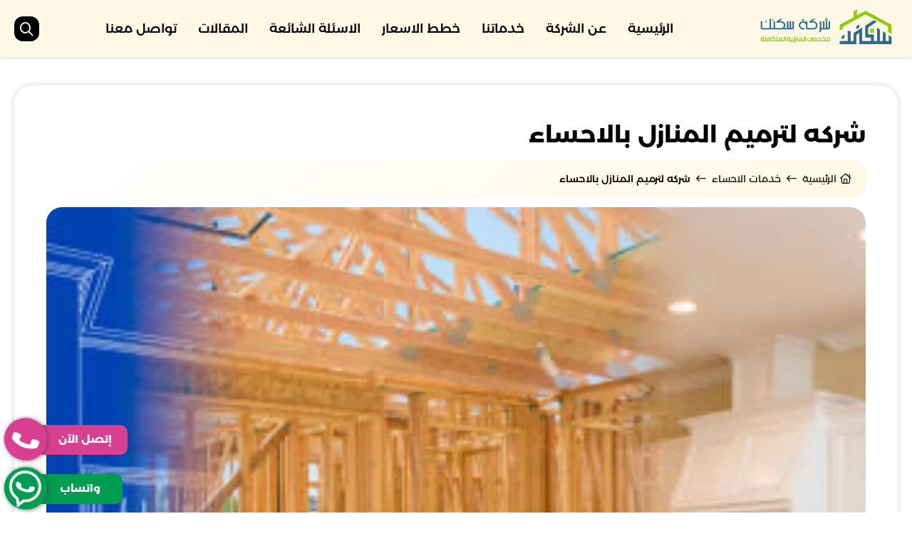

--- FILE ---
content_type: text/html; charset=UTF-8
request_url: https://sakank.info/2024/06/13/%D8%B4%D8%B1%D9%83%D9%87-%D9%84%D8%AA%D8%B1%D9%85%D9%8A%D9%85-%D8%A7%D9%84%D9%85%D9%86%D8%A7%D8%B2%D9%84-%D8%A8%D8%A7%D9%84%D8%A7%D8%AD%D8%B3%D8%A7%D8%A1/
body_size: 149273
content:
<!DOCTYPE html><html lang="ar-AE" dir="rtl"><head><meta name="viewport" content="width=device-width, initial-scale=1"><meta charset="utf-8"><title>شركه لترميم المنازل بالاحساء</title><meta name='robots' content='index, follow, max-image-preview:large, max-snippet:-1, max-video-preview:-1' />

		<!-- Meta Tag Manager -->
		<meta name="keywords" content="خدمات منزلية، شركة تنظيف مكيفات، شركة تنظيف مسابح، صيانه افران الغاز، شركه مكافحه حشرات، شركه لترميم المنازل، شركه تنظيف مكيفات، شركه تسليك، صيانة تكييف مركزي، شركة صيانة مكيفات، شركة فك و تركيب مكيفات، شركة عزل خزانات، شركة عزل اسطح ،  عزل حراري، شركة ترميم منازل، شركة تنظيف موثوقة، شركة صيانة منازل، خدمات تنظيف، خدمات صيانة، تنظيف وتعقيم المنازل، تنظيف المنازل والشقق، خدمات مكافحة الحشرات، صيانة السباكة والكهرباء، تنظيف السجاد، تنظيف الأثاث" />
		<!-- / Meta Tag Manager -->

	<!-- This site is optimized with the Yoast SEO Premium plugin v23.0 (Yoast SEO v26.7) - https://yoast.com/wordpress/plugins/seo/ -->
	<meta name="description" content="ابحث عن أفضل شركه لترميم المنازل بالاحساء مع سكنك. نخدم الدمام والرياض وجدة، ونقدم خدمات ترميم عالية الجودة لتجديد وتحسين منزلك." />
	<link rel="canonical" href="https://sakank.info/2024/06/13/شركه-لترميم-المنازل-بالاحساء/" />
	<meta property="og:locale" content="ar_AR" />
	<meta property="og:type" content="article" />
	<meta property="og:title" content="شركه لترميم المنازل بالاحساء" />
	<meta property="og:description" content="ابحث عن أفضل شركه لترميم المنازل بالاحساء مع سكنك. نخدم الدمام والرياض وجدة، ونقدم خدمات ترميم عالية الجودة لتجديد وتحسين منزلك." />
	<meta property="og:url" content="https://sakank.info/2024/06/13/شركه-لترميم-المنازل-بالاحساء/" />
	<meta property="og:site_name" content="شركة سكنك للخدمات المنزلية بالمملكة العربية السعودية" />
	<meta property="article:publisher" content="https://www.facebook.com/share/1B1yucC8hr/?mibextid=LQQJ4d" />
	<meta property="article:published_time" content="2024-06-13T05:53:28+00:00" />
	<meta property="article:modified_time" content="2025-12-13T05:18:49+00:00" />
	<meta property="og:image" content="https://sakank.info/wp-content/uploads/2024/06/unnamed-file-8.png" />
	<meta property="og:image:width" content="1080" />
	<meta property="og:image:height" content="1080" />
	<meta property="og:image:type" content="image/png" />
	<meta name="author" content="مسؤل" />
	<meta name="twitter:card" content="summary_large_image" />
	<meta name="twitter:creator" content="@hh0352378" />
	<meta name="twitter:site" content="@hh0352378" />
	<meta name="twitter:label1" content="كُتب بواسطة" />
	<meta name="twitter:data1" content="مسؤل" />
	<meta name="twitter:label2" content="وقت القراءة المُقدّر" />
	<meta name="twitter:data2" content="11 دقيقة" />
	<script type="application/ld+json" class="yoast-schema-graph">{"@context":"https://schema.org","@graph":[{"@type":"Article","@id":"https://sakank.info/2024/06/13/%d8%b4%d8%b1%d9%83%d9%87-%d9%84%d8%aa%d8%b1%d9%85%d9%8a%d9%85-%d8%a7%d9%84%d9%85%d9%86%d8%a7%d8%b2%d9%84-%d8%a8%d8%a7%d9%84%d8%a7%d8%ad%d8%b3%d8%a7%d8%a1/#article","isPartOf":{"@id":"https://sakank.info/2024/06/13/%d8%b4%d8%b1%d9%83%d9%87-%d9%84%d8%aa%d8%b1%d9%85%d9%8a%d9%85-%d8%a7%d9%84%d9%85%d9%86%d8%a7%d8%b2%d9%84-%d8%a8%d8%a7%d9%84%d8%a7%d8%ad%d8%b3%d8%a7%d8%a1/"},"author":{"name":"مسؤل","@id":"https://sakank.info/#/schema/person/44c40f4cde46d21ea45862a83ea507be"},"headline":"شركه لترميم المنازل بالاحساء","datePublished":"2024-06-13T05:53:28+00:00","dateModified":"2025-12-13T05:18:49+00:00","mainEntityOfPage":{"@id":"https://sakank.info/2024/06/13/%d8%b4%d8%b1%d9%83%d9%87-%d9%84%d8%aa%d8%b1%d9%85%d9%8a%d9%85-%d8%a7%d9%84%d9%85%d9%86%d8%a7%d8%b2%d9%84-%d8%a8%d8%a7%d9%84%d8%a7%d8%ad%d8%b3%d8%a7%d8%a1/"},"wordCount":21,"commentCount":0,"publisher":{"@id":"https://sakank.info/#organization"},"image":{"@id":"https://sakank.info/2024/06/13/%d8%b4%d8%b1%d9%83%d9%87-%d9%84%d8%aa%d8%b1%d9%85%d9%8a%d9%85-%d8%a7%d9%84%d9%85%d9%86%d8%a7%d8%b2%d9%84-%d8%a8%d8%a7%d9%84%d8%a7%d8%ad%d8%b3%d8%a7%d8%a1/#primaryimage"},"thumbnailUrl":"https://sakank.info/wp-content/uploads/2024/06/unnamed-file-8.png","keywords":["ترميم منازل بالاحساء","شركات ترميم بالمبرز","شركات ترميم بالهفوف","شركه ترميم","شركه ترميم بالاحساء","شركه ترميم بيوت بالاحساء","شركه ترميم شقق بالاحساء","شركه ترميم منازل بالاحساء"],"articleSection":["خدمات الاحساء"],"inLanguage":"ar","potentialAction":[{"@type":"CommentAction","name":"Comment","target":["https://sakank.info/2024/06/13/%d8%b4%d8%b1%d9%83%d9%87-%d9%84%d8%aa%d8%b1%d9%85%d9%8a%d9%85-%d8%a7%d9%84%d9%85%d9%86%d8%a7%d8%b2%d9%84-%d8%a8%d8%a7%d9%84%d8%a7%d8%ad%d8%b3%d8%a7%d8%a1/#respond"]}]},{"@type":"WebPage","@id":"https://sakank.info/2024/06/13/%d8%b4%d8%b1%d9%83%d9%87-%d9%84%d8%aa%d8%b1%d9%85%d9%8a%d9%85-%d8%a7%d9%84%d9%85%d9%86%d8%a7%d8%b2%d9%84-%d8%a8%d8%a7%d9%84%d8%a7%d8%ad%d8%b3%d8%a7%d8%a1/","url":"https://sakank.info/2024/06/13/%d8%b4%d8%b1%d9%83%d9%87-%d9%84%d8%aa%d8%b1%d9%85%d9%8a%d9%85-%d8%a7%d9%84%d9%85%d9%86%d8%a7%d8%b2%d9%84-%d8%a8%d8%a7%d9%84%d8%a7%d8%ad%d8%b3%d8%a7%d8%a1/","name":"شركه لترميم المنازل بالاحساء","isPartOf":{"@id":"https://sakank.info/#website"},"primaryImageOfPage":{"@id":"https://sakank.info/2024/06/13/%d8%b4%d8%b1%d9%83%d9%87-%d9%84%d8%aa%d8%b1%d9%85%d9%8a%d9%85-%d8%a7%d9%84%d9%85%d9%86%d8%a7%d8%b2%d9%84-%d8%a8%d8%a7%d9%84%d8%a7%d8%ad%d8%b3%d8%a7%d8%a1/#primaryimage"},"image":{"@id":"https://sakank.info/2024/06/13/%d8%b4%d8%b1%d9%83%d9%87-%d9%84%d8%aa%d8%b1%d9%85%d9%8a%d9%85-%d8%a7%d9%84%d9%85%d9%86%d8%a7%d8%b2%d9%84-%d8%a8%d8%a7%d9%84%d8%a7%d8%ad%d8%b3%d8%a7%d8%a1/#primaryimage"},"thumbnailUrl":"https://sakank.info/wp-content/uploads/2024/06/unnamed-file-8.png","datePublished":"2024-06-13T05:53:28+00:00","dateModified":"2025-12-13T05:18:49+00:00","description":"ابحث عن أفضل شركه لترميم المنازل بالاحساء مع سكنك. نخدم الدمام والرياض وجدة، ونقدم خدمات ترميم عالية الجودة لتجديد وتحسين منزلك.","breadcrumb":{"@id":"https://sakank.info/2024/06/13/%d8%b4%d8%b1%d9%83%d9%87-%d9%84%d8%aa%d8%b1%d9%85%d9%8a%d9%85-%d8%a7%d9%84%d9%85%d9%86%d8%a7%d8%b2%d9%84-%d8%a8%d8%a7%d9%84%d8%a7%d8%ad%d8%b3%d8%a7%d8%a1/#breadcrumb"},"inLanguage":"ar","potentialAction":[{"@type":"ReadAction","target":["https://sakank.info/2024/06/13/%d8%b4%d8%b1%d9%83%d9%87-%d9%84%d8%aa%d8%b1%d9%85%d9%8a%d9%85-%d8%a7%d9%84%d9%85%d9%86%d8%a7%d8%b2%d9%84-%d8%a8%d8%a7%d9%84%d8%a7%d8%ad%d8%b3%d8%a7%d8%a1/"]}]},{"@type":"ImageObject","inLanguage":"ar","@id":"https://sakank.info/2024/06/13/%d8%b4%d8%b1%d9%83%d9%87-%d9%84%d8%aa%d8%b1%d9%85%d9%8a%d9%85-%d8%a7%d9%84%d9%85%d9%86%d8%a7%d8%b2%d9%84-%d8%a8%d8%a7%d9%84%d8%a7%d8%ad%d8%b3%d8%a7%d8%a1/#primaryimage","url":"https://sakank.info/wp-content/uploads/2024/06/unnamed-file-8.png","contentUrl":"https://sakank.info/wp-content/uploads/2024/06/unnamed-file-8.png","width":1080,"height":1080,"caption":"شركه لترميم المنازل بالاحساء"},{"@type":"BreadcrumbList","@id":"https://sakank.info/2024/06/13/%d8%b4%d8%b1%d9%83%d9%87-%d9%84%d8%aa%d8%b1%d9%85%d9%8a%d9%85-%d8%a7%d9%84%d9%85%d9%86%d8%a7%d8%b2%d9%84-%d8%a8%d8%a7%d9%84%d8%a7%d8%ad%d8%b3%d8%a7%d8%a1/#breadcrumb","itemListElement":[{"@type":"ListItem","position":1,"name":"Home","item":"https://sakank.info/"},{"@type":"ListItem","position":2,"name":"شركه لترميم المنازل بالاحساء"}]},{"@type":"WebSite","@id":"https://sakank.info/#website","url":"https://sakank.info/","name":"شركة سكنك للخدمات المنزلية بالمملكة العربية السعودية","description":"شركة سكنك تقدم خدمات صيانة وتنظيف موثوقة واحترافية لتلبية جميع احتياجات منزلك","publisher":{"@id":"https://sakank.info/#organization"},"alternateName":"شركة سكنك","potentialAction":[{"@type":"SearchAction","target":{"@type":"EntryPoint","urlTemplate":"https://sakank.info/?s={search_term_string}"},"query-input":{"@type":"PropertyValueSpecification","valueRequired":true,"valueName":"search_term_string"}}],"inLanguage":"ar"},{"@type":"Organization","@id":"https://sakank.info/#organization","name":"شركة سكنك للخدمات المنزلية بالمملكة العربية السعودية","alternateName":"سكنك","url":"https://sakank.info/","logo":{"@type":"ImageObject","inLanguage":"ar","@id":"https://sakank.info/#/schema/logo/image/","url":"https://sakank.info/wp-content/uploads/2023/08/cropped-cropped-88-1.png","contentUrl":"https://sakank.info/wp-content/uploads/2023/08/cropped-cropped-88-1.png","width":512,"height":350,"caption":"شركة سكنك للخدمات المنزلية بالمملكة العربية السعودية"},"image":{"@id":"https://sakank.info/#/schema/logo/image/"},"sameAs":["https://www.facebook.com/share/1B1yucC8hr/?mibextid=LQQJ4d","https://x.com/hh0352378"],"foundingDate":"1991-01-01","numberOfEmployees":{"@type":"QuantitativeValue","minValue":"1","maxValue":"10"}},{"@type":"Person","@id":"https://sakank.info/#/schema/person/44c40f4cde46d21ea45862a83ea507be","name":"مسؤل","image":{"@type":"ImageObject","inLanguage":"ar","@id":"https://sakank.info/#/schema/person/image/","url":"https://secure.gravatar.com/avatar/95cb6f19d48c17be72fb4731dd4526132681d27ef00626a108e47052b5bf3d5b?s=96&d=mm&r=g","contentUrl":"https://secure.gravatar.com/avatar/95cb6f19d48c17be72fb4731dd4526132681d27ef00626a108e47052b5bf3d5b?s=96&d=mm&r=g","caption":"مسؤل"},"sameAs":["https://sakank.info"]}]}</script>
	<!-- / Yoast SEO Premium plugin. -->


<link rel="alternate" type="application/rss+xml" title="شركة سكنك للخدمات المنزلية بالمملكة العربية السعودية &laquo; الخلاصة" href="https://sakank.info/feed/" />
<link rel="alternate" type="application/rss+xml" title="شركة سكنك للخدمات المنزلية بالمملكة العربية السعودية &laquo; خلاصة التعليقات" href="https://sakank.info/comments/feed/" />
<link rel="alternate" type="application/rss+xml" title="شركة سكنك للخدمات المنزلية بالمملكة العربية السعودية &laquo; شركه لترميم المنازل  بالاحساء خلاصة التعليقات" href="https://sakank.info/2024/06/13/%d8%b4%d8%b1%d9%83%d9%87-%d9%84%d8%aa%d8%b1%d9%85%d9%8a%d9%85-%d8%a7%d9%84%d9%85%d9%86%d8%a7%d8%b2%d9%84-%d8%a8%d8%a7%d9%84%d8%a7%d8%ad%d8%b3%d8%a7%d8%a1/feed/" />
<style id='wp-img-auto-sizes-contain-inline-css' type='text/css'>
img:is([sizes=auto i],[sizes^="auto," i]){contain-intrinsic-size:3000px 1500px}
/*# sourceURL=wp-img-auto-sizes-contain-inline-css */
</style>
<link rel="https://api.w.org/" href="https://sakank.info/wp-json/" /><link rel="alternate" title="JSON" type="application/json" href="https://sakank.info/wp-json/wp/v2/posts/6705" /><link rel="EditURI" type="application/rsd+xml" title="RSD" href="https://sakank.info/xmlrpc.php?rsd" />
<meta name="generator" content="WordPress 6.9" />
<link rel='shortlink' href='https://sakank.info/?p=6705' />
<!-- Google Tag Manager -->
<script>(function(w,d,s,l,i){w[l]=w[l]||[];w[l].push({'gtm.start':
new Date().getTime(),event:'gtm.js'});var f=d.getElementsByTagName(s)[0],
j=d.createElement(s),dl=l!='dataLayer'?'&l='+l:'';j.async=true;j.src=
'https://www.googletagmanager.com/gtm.js?id='+i+dl;f.parentNode.insertBefore(j,f);
})(window,document,'script','dataLayer','GTM-KKP8KNMN');</script>
<!-- End Google Tag Manager -->

<meta name="google-site-verification" content="hAAWlBoiOGN136JHu5G-yBHCnSQ5KH612RBmj9YDJFo" />

<meta name="google-site-verification" content="mqsdV6nGwpj9X3aHSJhElwT4X2tEk_og1tloaQy_6Gg" />

<!-- Google tag (gtag.js) -->
<script async src="https://www.googletagmanager.com/gtag/js?id=G-LT39ZE4VD5"></script>
<script>
  window.dataLayer = window.dataLayer || [];
  function gtag(){dataLayer.push(arguments);}
  gtag('js', new Date());

  gtag('config', 'G-LT39ZE4VD5');
</script>
<link rel="shortcut icon" type="image/png" href="https://sakank.info/wp-content/uploads/2024/07/icon.png"> 


<meta name="msapplication-TileImage" content="https://sakank.info/wp-content/uploads/2024/07/cropped-image--270x270.png" />
<style>
     .txt-center{
      text-align: center;
     }
    .txt-center ul li{
      list-style: none
    }
    .clear:after,
    .clear:before {
        content: " ";
        display: table;
        table-layout: fixed
    }

    .clear:after {
        clear: both
    }
    .ms-whats-button,
    .ms-call-button {
        display: flex;
        position: fixed;
        bottom: 0.3em;
        left: 6px;
        outline: 0;
        cursor: pointer;
        z-index: 9999;
        text-decoration: none;
    }
    .ms-call-button{
       bottom: 5.2em;
    }
    
    .ms-call-icon{
        display: inline-block;
        position: relative;
        width: 60px;
        height: 60px;
        text-align: center;
        border-radius: 50%;
        background-color: #d83f91;
        box-shadow: 1px 1px 6px 0px rgba(68, 68, 68, 0.705);
        animation: call-rotate 2s infinite ease-in-out;
    }
  .ms-whats-txt,
  .ms-call-txt{
        padding: 0 22px 0 33px;
        font-size: 15px;
        font-weight: 600;
        display: inline-block;
        background: #d83f91;
        color: #fff;
        margin-left: -17px;
        line-height: 40px;
        border-radius: 10px;
        height: 42px;
        box-shadow: 0 0 5px rgb(0 0 0 / 10%);
        margin-top: 10px;
        text-align: center;
  }
  .ms-whats-button .ms-call-icon{
    background: #009c50;
}
  .ms-whats-txt{
    padding: 0 31px 0 35px;
    background: #009c50;
  }
  .ms-call-txt{
  }
    .ms-call-button.active .ms-call-txt,
    .ms-whats-button.active .ms-whats-txt,
    .ms-call-button:hover .ms-call-txt,
    .ms-whats-button:hover .ms-whats-txt{
        -webkit-box-shadow: 0 8px 16px 0 rgba(0, 0, 0, .2), 0 6px 20px 0 rgba(0, 0, 0, .19);
        box-shadow: 0 8px 16px 0 rgba(0, 0, 0, .2), 0 6px 20px 0 rgba(0, 0, 0, .19)
    }
    @keyframes call-rotate {
        0%, 100%, 50% {
            -webkit-transform: rotate(0) scale(1) skew(1deg);
            transform: rotate(0) scale(1) skew(1deg)
        }
        10%, 30% {
            -webkit-transform: rotate(-25deg) scale(1) skew(1deg);
            transform: rotate(-25deg) scale(1) skew(1deg)
        }
        20%, 40% {
            -webkit-transform: rotate(25deg) scale(1) skew(1deg);
            transform: rotate(25deg) scale(1) skew(1deg)
        }
    }
 </style><meta name="apple-mobile-web-app-title" content="شركة سكنك للخدمات المنزلية بالمملكة العربية السعودية"><meta http-equiv="Cache-control" content="public"><meta name="application-name" content="شركة سكنك للخدمات المنزلية بالمملكة العربية السعودية"><meta name="msapplication-TileColor" content="#a03576"><style>@font-face {font-family: YourColor;font-style: normal;font-weight: 200;font-display: swap;src: url("https://sakank.info/wp-content/themes/cleaning-v3/components/styles//Font/YourColor/Montserrat-Arabic-ExtraLight.ttf") format("truetype");}@font-face {font-family: YourColor;font-style: normal;font-weight: 300;font-display: swap;src: url("https://sakank.info/wp-content/themes/cleaning-v3/components/styles//Font/YourColor/Montserrat-Arabic-Light.ttf") format("truetype");}@font-face {font-family: YourColor;font-style: normal;font-weight: 400;font-display: swap;src: url("https://sakank.info/wp-content/themes/cleaning-v3/components/styles//Font/YourColor/Montserrat-Arabic-Regular.ttf") format("truetype");}@font-face {font-family: YourColor;font-style: normal;font-weight: 500;font-display: swap;src: url("https://sakank.info/wp-content/themes/cleaning-v3/components/styles//Font/YourColor/Montserrat-Arabic-Medium.ttf") format("truetype");}@font-face {font-family: YourColor;font-style: normal;font-weight: 600;font-display: swap;src: url("https://sakank.info/wp-content/themes/cleaning-v3/components/styles//Font/YourColor/Montserrat-Arabic-Bold.ttf") format("truetype");}@font-face {font-family: YourColor;font-style: normal;font-weight: 700;font-display: swap;src: url("https://sakank.info/wp-content/themes/cleaning-v3/components/styles//Font/YourColor/Montserrat-Arabic-ExtraBold.ttf") format("truetype");}body[mode=light] {
    --uicolor: #161616;
    --bgcolor: #ffffff;
    --textcolor: #0b2239;
    --bghover: #0613260f;
    --diver: #171f2621;
    --secondarytext: #201f1f;
    --disable-text: #ffffff4d;
    --disable-button: #ffffff33;
    --positive: #35bf56;
    --titlecolor: #011e12;
    --contentcolor: #455b6c;
    --bkground: #fffcf8;
    --alinks: #020716;
    --border: #d7d9df;
    --iconcolor: #8f8c91;
    --transition: all 0.2s ease;
    --hover-overlay: #06063205
;--uicolor2: #151516;
--uicolor3: #6ee1e7;--box-shadow: 0px 0px 8px 1px #0c0c0c21;
}

:root {
    --fsize: 14px;
    --sidebars-1: 280px;
    --sidebars-2: 300px;
    --padding-v1: 30px;
    --padding-v2: 15px;
    --margin-v1: 20px;
    --margin-v2: 10px;
    --margin-v3: 5px;
    --lheight: 24px;
    --transition-timing-out: out: cubic-bezier(0, 0, 1, 1);
    --transition-timing-in: cubic-bezier(0, 0, 1, 1);
    --miniradius: 15px;
    --largeradius: 25px;
    --ffamily: YourColor;
    --ffamilystrong: Lalezar
}
body {
    font-family: var(--ffamily);
    line-height: 1.4;
    -webkit-font-smoothing: antialiased;
    background: #ffffff;
    font-size: var(--fsize);
}
body::-webkit-scrollbar-thumb {
    background: #c5c5c5
}
img {
    max-width: 100%;
    height: auto;
    vertical-align: middle;
    border-style: none;
    object-fit: cover;
    background-size: cover;
    background-position: center center;
    background-repeat: no-repeat;
    transition: all 0.5s ease;
}
body::-webkit-scrollbar {
    width: 8px;
    height: 8px
}

h1 {
    --hfont--size: 2em
}
ul {
    list-style: none
}
h2 {
    --hfont--size: 1.5em
}

h3 {
    --hfont--size: 1.17em
}

h5 {
    --hfont--size: 0.83em
}

h6 {
    --hfont--size: 0.67em
}

h1,h2,h3,h4,h5,h6 {
    font-weight: 500
}
::placeholder {
    color: var(--textcolor);
    opacity: .4
}

:focus::placeholder {
    opacity: .2
}
* {
    margin: 0;
    padding: 0;
    outline: 0;
    box-sizing: border-box;
    font-family: inherit;
    word-break: break-word;
    vertical-align: middle;
    -webkit-font-smoothing: antialiased;
}

svg.address {
    fill: #3c3c3c;
}

svg.mobile {
    fill: #3c3c3c;
}

breadcrumb {
    background: linear-gradient(-45deg, #fff8e4, transparent);
    width: 100%;
    padding: 20px;
    border-radius: 20px;
    line-height: 10px;
}

.faq_section {
    margin-bottom: 50px;
}

.model_shap_one_title {}

.section-faq {
    background: #fff;
}

section.price-section {
    background: #fff;
}
rootinside {
    display: block;
    min-height: 100vh
}
a {
    text-decoration: none;
    transition: color 350ms ease 0s;
     color: #0016fd;
}
.container {
    max-width: 1400px;
    margin: 0 auto;
    padding: 0 20px;
}
.unline:hover {
    text-decoration: underline
}

.activable:active {
    transform: scale(.96);
    opacity: .85
}

.hoverable.hoverableselect:hover::after {
    background: var(--media-hover)
}

.hoverable.hoverableselect::after {
    transition: none
}

.hoverable {
    position: relative;
    overflow: hidden
}

.hoverable::after {
    content: "";
    position: absolute;
    top: 0;
    right: 0;
    width: 100%;
    height: 100%;
    background: 0 0;
    transition: 150ms var(--transition-timing-in) background;
    pointer-events: none
}

.hoverable:hover::after {
    transition: 50ms var(--transition-timing-in) opacity;
    opacity: 1;
    background: var(--hover-overlay)
}

.activableopac:active {
    opacity: .7
}
/*header*/

header {
    padding: 5px 0;
    top: 0;
    z-index: 999;
    left: 0;
    right: 0;
    position: sticky;
    box-shadow: 0px 2px 5px #0000001c;
    background: #fff8e4;
    transition: var(--transition);
}

header>.container {
    display: flex;
    align-items: center;
    position: relative;
    justify-content: space-between;
}

.menu-nav>ul {
    list-style: none;
    display: flex;
    font-size: 17px;
    flex-wrap: wrap;
    align-items: center;
}

.menu-nav>ul>li {
    margin: 2px;
    display: block;
    position: relative;
}
.menu-nav {
    color: #000;
    flex: 1 1 0%;
}
.menu-nav>ul>li>a {
    font-size: 18px;
    padding: 5px 13px;
    border-radius: 10px;
    white-space: nowrap;
    display: block;
    font-weight: 500;
    color: #000000;
    transition: 350ms all ease;
}

.menu-nav>ul>li>a:hover {
    color: #101010;
    background: var(--bkground);
}

.menu-nav>ul>li>ul>li>a:hover {
    color: var(--uicolor);
    padding-right: 16px;
}
footer {
    padding: 66px 0 0px;
    padding-top: 0;
    color: #fff;
    text-align: center;
    box-shadow: inset 0 8px 2px 0 rgb(0 0 0/0%), inset 0 6px 0px 0 rgb(0 0 0/5%);
    position: relative;
    background: #1f2020;
}
.foot {padding: 10px 0;line-height: 40px;font-weight: 900;background: #262626;color: #fff;}
.footer_menu ul {
    flex: 1 1 0%;
    display: block;
    list-style: none;
    text-align: right;
    flex-wrap: wrap;
    margin: -5px;
}
.footer_menu ul li {
    flex: 1 1 0%;
    border-radius: var(--miniradius);
    text-align: center;
    margin: 8px;
    max-width: 370px;
}
.footer_menu ul li a {
    font-size: 15px;
    padding: 10px 18px;
    white-space: nowrap;
    display: block;
    overflow: hidden;
    text-overflow: ellipsis;
    background: #ffffff1f;
    font-weight: 400;
    border-radius: 8px;
    transition: var(--transition);
    color: #ffffff;
    text-align: right;
    position: relative;
}

.footer_menu ul li a:hover {
    background: var(--uicolor);
    color: white;
}
#button.show {
    opacity: 1;
    visibility: visible;
    font-size: 34px;
    display: flex;
    align-items: center;
    justify-content: center;
    color: #ffffff;
    cursor: pointer;
}
#button {
    display: inline-block;
    background: var(--uicolor);
    width: 50px;
    height: 50px;
    text-align: center;
    position: fixed;
    bottom: 30px;
    right: 20px;
    transition: background .3s, opacity .5s, visibility .5s;
    opacity: 0;
    visibility: hidden;
    z-index: 99;
    border-radius: var(--miniradius);
}
.show {
}
.btn-whatsapp {
    left: auto;
    bottom: 90px;
    display: flex;
    align-items: center;
    right: 6px;
    position: fixed;
    bottom: 90px;
    z-index: 2;
    width: max-content;
    height: max-content;
    left: 10px;
}
.btn-phone {
    left: 6px;
    bottom: 190px;
    display: flex;
    align-items: center;
    right: auto;
    position: fixed;
    bottom: 5px;
    z-index: 2;
    width: max-content;
    height: max-content;
    left: 10px;
}
.show {
    visibility: visible;
    z-index: 99;
    transition: all 300ms ease;
}
.foot-footer {
    color: #fff;
    text-align: center;
    position: relative;
    display: flex;
    justify-content: space-between;
    align-items: center;
}
allrights-reserved {
    text-align: center;
    position: relative;
    display: block;
    max-width: 500px;
    min-width: 200px;
    display: flex;
    font-size: 17px;
    color: #ffffff;
    font-weight: 300;
}
.company {
    position: relative;
    display: flex;
    text-align: left;
    justify-content: left;
    align-items: center;
    padding-left: 35px;
}
allrights-seo {
    display: flex;
    align-items: center;
}
allrights-seo a {
    color: white;
    margin-inline-start: 10px;
    font-size: 16px;
    font-weight: 600;
}
.company p a img {
    width: 119px;
    height: auto;
}
allrights-reserved a {
    color: white;
    margin-inline-start: 8px;
}
.company p {
    font-size: 15px;
    display: flex;
    align-items: end;
    color: #ffffff;
    font-weight: 300;
}
.company p a img {
    width: 140px;
    height: auto;
}


.intro-page.-model-1 .container {
    display: flex;
}

.-section- {flex: 1;max-width: 100%;margin-inline-end: 20px;}

.-post-box {
    min-width: 360px;
    max-width: 360px;
    flex: 1;
    height: 100%;
}

.post-intro-slider- {
    display: flex;
    flex-wrap: wrap;
    margin-inline: -10px;
}



.-GridItem-1 {
    min-width: 270px;
    max-width: 313px;
    flex: 1;
    margin: 10px;
    position: relative;
    height: 260px;
    border-radius: var(--largeradius);
    overflow: hidden;
    transition: var(--transition);
}

.-GridItem-1:hover {
    transform: translate(0,-1px);
}

.-GridItem-1:hover .-GridItem-1-category-Item>span {
    background: var(--uicolor2);
    color: white;
}

.-GridItem-3 a {
    display: flex;
}

.-GridItem-1-info {
    display: flex;
    flex-direction: column;
    position: absolute;
    bottom: 0;
    width: 100%;
    z-index: 1;
    flex: 1 1 0%;
    padding: 37px 15px 21px;
    background: linear-gradient(rgba(0,0,0,0),rgba(0,0,0,.88) 100%,rgba(0,0,0,.73));
    transition: var(--transition);
}

.-GridItem-1-info a h3 {
    display: flex;
    color: var(--bgcolor);
    position: relative;
    width: 100%;
    transition: .3s;
    font-size: 18px;
    font-weight: 500;
    /* text-shadow: 0px 1px 3px #0000008c; */
    transition: var(--transition);
}

.-GridItem-1-ThumbBox>a {
    width: 100%;
    height: 100%;
}

.-GridItem-1-ThumbBox a img {
    width: 100%;
    height: 100%;
    display: block;
    position: relative;
}

.-GridItem-1-ThumbBox {
    position: relative;
    width: 100%;
    height: 250px;
}

.-GridItem-1-ThumbBox img {
    width: 100%;
    height: 100%;
}

.-GridItem-1-category-Item {
    position: relative;
    overflow: hidden;
    display: block;
    z-index: 1;
    display: flex;
    margin-bottom: 10px;
}
.-GridItem-1-category-Item a {
    font-size: 14px;
    font-weight: 500;
    background: var(--uicolor);
    padding: 6px 15px;
    color: #ffffff;
    display: flex;
    z-index: 2;
    position: relative;
    border-radius: var(--largeradius);
    overflow: hidden;
    transition: var(--transition);
}
sections-items > * {}

section.city-section {
    padding: 0 0 20px;
    border-bottom: 2px solid #efeaea;
}


.-GridItem-3-ThumbBox {
    min-width: 100%;
    height: 120px;
    max-width: 70px;
    flex: 1;
    border: 2px solid #efefef;
    border-radius: 10px;
    overflow: hidden;
}

.-GridItem-3-ThumbBox a {
    display: block;
    height: 100%;
}

.-GridItem-3-ThumbBox img {
    width: 100%;
    height: 100%;
    display: block;
}

.-GridItem-3-info {
    flex: 0;
    margin-inline-start: 13px;
    flex: 1;
}

.GridItem-3-title-model h3 {
    color: var(--titlecolor);
    font-size: 19px;
    font-weight: 600;
    margin-top: 10px;
    position: relative;
    overflow: hidden;
    text-overflow: ellipsis;
    transition: var(--transition);
    overflow: hidden;
}

.-GridItem-3:hover .GridItem-3-title-model h2 {
    color: var(--uicolor2);
}

.-GridItem-3 {
    transition: var(--transition);
    display: flex;
    min-width: 240px;
    max-width: 245px;
    margin: 10px;
    padding-inline: 0;
    flex: 1;
    box-shadow: 0px 0px 5px #0000002b;
    background: #ffffff;
    padding: 14px;
    border-radius: 10px;
    flex-direction: column;
}

.-GridItem-3:hover {
    background: white;
    box-shadow: 0 0px 14px 2px #1b798e26;
}
.-Posts-intro {
    display: flex;
    position: relative;
    align-items: center;
    margin-bottom: 20px;
}

ul.-Tabs-intro-List li {
    width: max-content;
    margin-inline-end: 5px;
    cursor: pointer;
    position: relative;
    transition: 180ms;
    padding: 10px 15px;
    border-radius: var(--largeradius);
    font-size: 11px;
    font-weight: 500;
    color: var(--secondarytext);
}

.-Posts-intro h2 {
    color: var(--uicolor);
    font-size: 22px;
    font-weight: 600;
    flex: 1;
    display: flex;
    align-items: center;
    width: 100%;
    font-weight: 600;
}
.-Posts-intro span {
    transition: 150ms;
    display: flex;
    width: 30px;
    justify-content: center;
}
.-Posts-intro i {
    font-weight: 400;
    font-size: 21px;
    color: var(--uicolor2);
}


ul.-GridItem-3-headline li {
    color: var(--contentcolor);
    font-weight: 500;
    font-size: 11px;
}

ul.-GridItem-3-headline li i {
    margin-inline-end: 6px;
}
ul.-GridItem-3-headline {
    display: flex;
    align-items: center;
    margin-bottom: 5px;
}

.GridItem-3-title-model {}

.post-intro-slider- .-GridItem-1:last-child {
    /* min-width: 652px; */
}

.-Posts-intro-box .-GridItem-3:last-child {
    margin-bottom: 0;
}

.-Posts-intro-box {
    display: flex;
    flex-wrap: wrap;
    height: 100%;
    width: 100%;
}

.intro-page.-model-1 {
    background: white;
}
.disabled {
    display: none;
}
.intro-yu {
    display: flex;
    justify-content: space-between;
    align-items: center;
}

.info-cover {
    max-width: 600px;
    flex: 1;
    display: flex;
    flex-direction: column;
    margin-inline-end: 44px;
}

.info-cover h1 {
    margin-bottom: 18px;
    font-size: 32px;
    font-weight: 600;
    color: #ffffff;
    text-shadow: 2px 5px 2px rgb(0 0 0/9%);
}

.info-cover p {
    color: white;
    position: relative;
    font-size: 16px;
    width: 100%;
    font-weight: 400;
    line-height: 1.8;
}

.img_back-yu {max-width: 560px;min-width: 450px;flex: 1;}

.img_back-yu img {
    width: 100%;
    height: auto;
}


.social--footer {
    display: flex;
    align-items: center;
}
.facebook {
    --socialcolor: #0278bd;
--scoial: #0278bd;
}
.social--footer>a {
    width: 60px;
    height: 60px;
    align-items: center;
    justify-content: center;
    font-size: 22px;
    border-radius: 5px;
    color: #000000;
    background: linear-gradient(180deg, white, #d1cfcf);
    border: 1px solid #00000021;
    transition: 180ms;
    display: flex;
    margin-inline-end: 5px;
    transition: all var(--transition);
}

.social--footer>a:hover {
    background: #fff;
    color: #2477d5;
}
.social--footer>a i {
    font-size: 40px;
    font-weight: 300!important;
    width: 100%;
    text-align: center;
    transition: all var(--transition);
}
a.twitter {
    --socialcolor: #ffffff;
}
.youtube {
    --socialcolor: #FF0000;
}
a.linkedin {
    --socialcolor: #5d93ff;
}
a.telegram {
    --socialcolor: #369aff;
}

.social--box {
    display: flex;
    margin-top: 30px;
    flex-direction: column;
}

.social--box span {
    margin-bottom: 12px;
    font-size: 22px;
    font-weight: 500;
    color: #fff;
}

.-section-box {
    display: flex;
    margin-bottom: 50px;
}

.section-title {display: flex;margin-bottom: 20px;margin-top: 50px;}

.section-title h2 {
    font-size: 35px;
    font-weight: 600;
}

.section-title h2 i {
    font-size: 30px;
    margin-inline-end: 10px;
    color: var(--uicolor2);
    font-weight: 400;
}

.logo_footer {
    margin-top: 24px;
}

.blocks-yc- .text-footer-menu {
    margin-bottom: 38px;
    font-size: 25px;
    font-weight: 600;
    color: #ffffff;
}

.menu-nav>ul>li.current-menu-item>a {
    color: #000000;
    font-weight: 500;
    background: #ffebaa;
}

.-GridItem-1-info a h2:hover {
}

ul.-date-model-1 li {
    color: #ede7e7;
    margin-top: 10px;
    font-size: 12px;
    font-weight: 300;
}

ul.-date-model-1 li i {
    margin-inline-end: 6px;
}

.-GridItem-1:hover .-GridItem-1-info {
    padding-bottom: 28px;
}

.-GridItem-1:hover .-GridItem-1-ThumbBox a img {
    opacity: 0.8;
}

.-GridItem-3:hover .-GridItem-3-ThumbBox img {}

.postmodel.model-1 {
    display: flex;
    flex-wrap: wrap;
    margin: 15px -12px;
}

.-GridItem-2 {
    min-width: 270px;
    max-width: 326px;
    flex: 1;
    margin: 10px;
    background: white;
    border-radius: 20px;
    transition: var(--transition);
    box-shadow: var(--box-shadow);
    padding: 13px 0;
    padding-top: 0;
}

.-GridItem-2:hover {
    box-shadow: 0px 0px 9px 0px #0d103412;
    transform: translate(0px, -1px);
}

.-GridItem-2:hover .GridItem-2-title-model a h3 {
    color: var(--uicolor2);
}

.-GridItem-2--ThumbBox a {
    width: 100%;
    height: 100%;
    position: relative;
    display: block;
}

.-GridItem-2--ThumbBox a img {
    width: 100%;
    height: 100%;
    display: block;
    position: relative;
    transition: var(--transition);
}

.-GridItem-2--ThumbBox {
    height: 200px;
    margin-bottom: 15px;
    border-radius: 20px 20px 0px 0;
    overflow: hidden;
}

.-Griditem-4-title-description {
    margin-bottom: 10px;
}

.-Griditem-2-user {
    display: flex;
    align-items: center;
}

.-GridItem-2-category-Item {
    display: flex;
    margin-bottom: 10px;
}

.-GridItem-2-category-Item a {
    background: #ffebaa;
    padding: 6px 8px;
    border-radius: 17px;
    color: var(--uicolor);
    font-size: 13px;
    font-weight: 500;
    transition: var(--transition);
}

.GridItem-2-title-model a {
    display: flex;
    flex-direction: column;
    flex: 1;
}

.GridItem-2-title-model p {
    line-height: 1.7;
    font-size: 13px;
    font-weight: 400;
    color: var(--contentcolor);
    display: block;
}

.GridItem-2-title-model a h3 {
    font-size: 18px;
    font-weight: 500;
    color: var(--alinks);
    overflow: hidden;
    margin-bottom: 7px;
}

.-GridItem-2-category-Item span:hover {
    background: var(--uicolor3);
    color: black;
}

section.bh_model_shap_posts {
    background: var(--bkground);
}

.titles_concept {
    display: flex;
    width: 100%;
    margin-bottom: 20px !important;
    margin-top: 40px !important;
    justify-content: space-around;
}

section.bh_category_shap .titles_concept h2 {
    font-size: 26px;
    color: black;
    font-weight: 500;
}

.titles_concept_1 {
    flex: 1;
    display: flex;
    flex-direction: column;
    align-items: center;
    padding-top: inherit;
}

.titles_concept_1 p {
    text-align: center;
    line-height: 1.7;
    font-size: 20px;
    font-weight: 500;
    color: #2c2c2c;
    display: block;
}

.titles_concept_1 h2 {
    color: var(--uicolor);
    font-size: 32px;
    font-weight: 600;
    display: flex;
    margin-bottom: 2px;
}

ul.-GridItem-2-headline li i {
    margin-inline-end: 6px;
}

li.-GridItem-6--date {
    color: var(--contentcolor);
    font-weight: 400;
    font-size: 13px;
}

.model-1 {
}

.ButtonConcept {
    display: flex;
    align-items: center;
    justify-content: center;
    margin: 15px 50px;
}

.ButtonConcept a {
    font-size: 17px;
    background: #ffebaa;
    padding: 10px 15px;
    border-radius: 20px;
    color: black;
    transition: var(--transition);
    margin-bottom: 30px;
}

.ButtonConcept a:hover {
    background: #ffc83d;
}

.ButtonConcept a i {
    margin-inline-start: 8px;
}

.postmodel-model-2 {
    display: flex;
    margin-top: 20px;
    flex-wrap: wrap;
}

.Griditem-posts-midden {
    flex: 1;
    display: flex;
    flex-wrap: wrap;
}

.Griditem-posts-left {
    min-width: 320px;
    max-width: 320px;
    flex: 1;
}

.Griditem-posts-right {
    min-width: 320px;
    max-width: 320px;
    flex: 1;
}

.category-Item span {
    display: flex;
    align-items: center;
    padding: 6px 6px;
    background: var(--uicolor2);
    border-radius: 20px;
    color: #ffffff;
    font-weight: 400;
    transition: var(--transition);
    font-size: 13px;
}

.category-Item a:hover {
    background: var(--uicolor2);
    color: white;
}

.-Griditem-2-user-avatar {
    border-radius: 40px;
    overflow: hidden;
    margin-inline-end: 9px;
}

.GridItem-title->a {
    display: flex;
    flex-direction: column;
    margin-top: 10px;
}

.GridItem-title->a h3 {
    color: var(--uicolor2);
    transition: var(--transition);
    font-weight: 500;
    font-size: 18px;
    height: 51px;
    overflow: hidden;
}

.GridItem-title->a>p {
    font-size: 15px;
    font-weight: 300;
    line-height: 1.6;
    color: var(--contentcolor);
}

.category-Item {
    display: flex;
}

.-GridItem-2:hover .GridItem-title->a h3 {
    color: var(--uicolor);
}

ul.-Tabs--Posts--List {
    display: flex;
    justify-content: end;
    margin-bottom: 10px;
    flex: 1;
    flex-wrap: wrap;
}

ul.-Tabs--Posts--List li {
    margin-inline-end: 14px;
    padding: 7px 15px;
    background: var(--bkground);
    border-radius: 11px;
    color: #121212;
    font-size: 16px;
    cursor: pointer;
}

.faq-info {
    display: block;
    max-width: 99%;
    background: #f5f5f5;
    padding: 20px;
    border-radius: 20px;
    margin: auto;
}

.head-faq-title {
    display: flex;
    align-items: center;
    flex: 1;
    cursor: pointer;
}

.head-faq-title h2 {
    flex: 1;
    font-size: 20px;
    color: var(--uicolor);
    font-weight: 500;
}

.faq-section {
    display: flex;
    flex-direction: column;
    background: white;
    margin-bottom: 12px;
    padding: 20px 16px;
    border-radius: 20px;
    height: 100%;
}

.answer {
    height: 0;
    visibility: hidden;
    opacity: 0;
    overflow: hidden;
    transition: 180ms;
    margin-top: 0;
}

.answer p {
    color: var(--contentcolor);
    background: var(--bgcolor);
    font-weight: 400;
    line-height: 1.7;
    font-size: 16px;
}


.icon_faq {
    display: flex;
}

.icon_faq i {
    font-size: 19px;
}

.icon_faq i.fas.fa-minus {
    display: none;
}

.faq-section.active .answer {
    height: var(--outheight);
    visibility: visible;
    opacity: 1;
    transition: var(--transition);
    display: block;
    margin-top: 10px;
}

ul.-Tabs--Posts--List li.-Tabs--Posts--Items.active {
    background: var(--uicolor2);
    color: white;
    font-size: 16px;
}

.-GridItem-2:hover .-GridItem-2--ThumbBox a img {
    filter: brightness(0.9);
}

.category_panner-mobile {
    display: flex;
    flex-wrap: wrap;
}

.-category-boxed {
    min-width: 170px;
    max-width: 175px;
    flex: 1;
    margin: 10px;
    box-shadow: 0px 2px 5px #0000002b;
    background: white;
    border-radius: 10px;
    overflow: hidden;
    transition: var(--transition);
    position: relative;
    display: block;
    padding: 10px 10px;
}

.-category-image {
    transition: var(--transition);
    height: 140px;
    position: relative;
    width: auto;
    margin: 0 auto;
}

.-category-image a {
    width: 100%;
    height: 100%;
    display: block;
    z-index: 0;
    position: relative;
    transition: var(--transition);
}

.-category-image a:before {
    content: "";
    position: absolute;
    width: 100%;
    height: 100%;
    left: 0;
    right: 0;
    top: 0;
    bottom: 0;
    /* background: #0d172e21; */
    opacity: 0;
    visibility: hidden;
    transition: var(--transition);
}

.-category-image span {
    width: 45px;
    position: absolute;
    right: 17px;
    top: 10px;
    height: 50px;
    z-index: 1;
    background: #000000d1;
    border-radius: 50%;
    height: 45px;
    opacity: 0.8;
    transition: var(--transition);
}

.-category-image span i {
    display: flex;
    position: relative;
    width: 100%;
    height: 100%;
    font-size: 21px;
    color: white;
    font-weight: 600;
    align-items: center;
    justify-content: center;
}

.-category-image img {
    min-width: auto;
    height: 100%;
    position: relative;
    border-radius: 10px 10px 5px 5px;
    transition: var(--transition);
}

.-category-image img:hover {
    filter: none;
}

.cat_title_boxed {
    display: flex;
    flex-direction: column;
    padding-top: 12px;
}

.cat_title_boxed p {
    line-height: 1.7;
    font-size: 12px;
    font-weight: 400;
    color: var(--contentcolor);
    display: block;
    margin-top: 5px;
}

.cat_title_boxed a h3 {
    color: #000;
    font-size: 18px;
    font-weight: 500;
    position: relative;
    transition: var(--transition);
    display: flex;
    justify-content: center;
    text-align: center;
    line-height: 24px;
}

p.Service_price {
    position: absolute;
    background: rgb(255 46 46);
    color: #fff;
    padding: 2px 75px;
    font-style: normal;
    position: absolute;
    left: -65px;
    font-size: 13px;
    transform: rotate(313deg);
    width: max-content;
    top: 25px;
    font-weight: 500;
}



.-category-boxed:hover .-category-image a:before {
    opacity: 1;
    visibility: visible;
}

.-category-boxed:hover .-category-image span {
    opacity: 1;
    visibility: visible;
}

.-category-boxed:hover .cat_title_boxed a h3 {
    color: var(--uicolor);
}

.box-price {
    border-radius: var(--largeradius);
    text-align: center;
    flex: 1;
    margin: 20px;
    min-width: 300px;
    overflow: hidden;
    background: #ffffff;
    transition: var(--transition);
    position: relative;
    z-index: 1;
    font-size: 18px;
    padding: 37px 21px;
    background: var(--bkground);
    overflow: hidden;
};
.box-price {
    border-radius: var(--largeradius);
    text-align: center;
    z-index: 1;
    flex: 1;
    margin: 20px;
    min-width: 300px;
    overflow: hidden;
    background: #ffffff;
    transition: 150ms all ease;
    position: relative;
    z-index: 1;
    height: 668px;
    box-shadow: 0px 6px 23px -1px #1b215a2e;
    font-size: 18px;
};
.box-price {
    border-radius: var(--largeradius);
    text-align: center;
    z-index: 1;
    flex: 1;
    margin: 20px;
    min-width: 300px;
    overflow: hidden;
    background: #ffffff;
    transition: 150ms all ease;
    position: relative;
    z-index: 1;
    height: 668px;
    box-shadow: 0px 6px 23px -1px #1b215a2e;
    font-size: 18px;
}
.tit_pries p {
    margin-bottom: 39px;
    font-size: 24px;
    color: var(--uicolor);
    line-height: 34px;
    font-weight: 400;
}
.image_price {
    display: flex;
    justify-content: center;
    width: 150px;
    height: 150px;
    margin: auto;
}
.price-block {
    display: flex;
    flex-wrap: wrap;
}
.image_price img {
    width: 100%;
    height: 100%;
    border-radius: 76px;
    overflow: hidden;
    background: var(--background);
}
.box-price em {
    background: #ffffff;
    color: var(--uicolor);
    padding: 6px 12px;
    font-style: normal;
    position: absolute;
    left: -78px;
    font-size: 14px;
    transform: rotate(313deg);
    width: 229px;
    top: 26px;
    font-weight: 600;
}
.box-price h3 {
    margin-top: 12px;
    margin-bottom: 10px;
    font-size: 31px;
    font-weight: 500;
    color: var(--uicolor);
    display: flex;
    justify-content: center;
    align-items: center;
}
.list_services_price {
    margin-top: 20px;
    margin-bottom: 20px;
    display: flex;
    justify-content: center;
}
.list_services_price ul {
    list-style: none;
    text-align: right;
}
.list_services_price ul li {
    padding-bottom: 19px;
    font-size: 16px;
    font-weight: 400;
    color: var(--contentcolor);
}
.list_services_price ul li i {
    margin-left: 8px;
    color: white;
    background: var(--uicolor);
    border-radius: 50%;
    width: 16px;
    height: 16px;
    font-weight: 900;
}
.links_price {
    background-color: var(--uicolor2);
    color: #fff;
    display: inline-block;
    border-radius: 50px;
    text-transform: capitalize;
    text-align: center;
    cursor: pointer;
    transition: var(--transition);
    font-weight: 500;
}
.links_price a {
    padding: 10px 46px;
    border-radius: 50px;
    color: var(--bgcolor);
    transition: var(--transition);
    font-size: 16px;
    display: block;
}
.box-price.featuer {
    background: var(--uicolor2);
    padding-top: 60px;
    height: auto;
}

.box-price p {
    margin-bottom: 21px;
    color: white;
    font-size: 20px;
    color: #202020;
    font-weight: 500;
}

.box-price.featuer p {
    color: white;
}

.box-price.featuer h3 {
    color: white;
}

.box-price.featuer .list_services_price ul li i {
    background: #f3f3f3;
    color: #1b798e;
}

.box-price.featuer .list_services_price ul li {
    color: #f5f3f3;
}

.box-price:hover {
    box-shadow: 0px 0px 15px 0px #0d0f301a;
    background: white;
}

.box-price .links_price:hover {
    background: #302f2f;
}

.box-price.featuer:hover {
    background: var(--uicolor2);
}

.box-price.featuer .links_price {
    background: white;
}

.box-price.featuer .links_price:hover {
    background: var(--uicolor2);
}

.box-price.featuer .links_price:hover a {
    color: #060606;
    background: var(--uicolor3);
}

.box-price.featuer .links_price a {
    color: #000;
}

.model-2 {
    background: white;
}

.postmodel {
    display: flex;
    flex-wrap: wrap;
}

.-category-boxed:hover {
    background: white;
    box-shadow: 0px 0px 8px 1px #03040e12;
}

.box-price h3 underlined {
    margin-inline-start: 7px;
}

.d-flex {
    display: flex;
    flex-wrap: wrap;
    margin-top: 25px;
    padding-bottom: 0px;
    justify-content: center;
}

.city-block {
    min-width: 263px;
    max-width: 251px;
    border-radius: 10px;
    overflow: hidden;
    margin: 4px;
    display: block;
    height: 100%;
    transition: var(--transition);
    flex: 1;
    padding: 3px;
    box-shadow: 0px 1px 4px #00000030;
}


.city-block:hover {
    transform: translate(0,-1px);
    background: #ffefc1;
}

.city-block:hover .head-block-city h3 {
    color: #000000;
}

.city-block a {
    width: 100%;
    position: relative;
    display: flex;
    align-items: center;
    text-align: center;
}

.head-block-city {
    position: absolute;
    bottom: 0;
    position: relative;
    bottom: 0;
    width: 100%;
    padding: 9px 0px;
    z-index: 1;
    display: block;
    transition: var(--transition);
}

.head-block-city h3 {
    color: #0a0a0a;
    font-size: 19px;
    font-weight: 500;
    transition: var(--transition);
}

.city-block:hover .icon_country img {
    opacity: 0.7;
}

.icon_country {
    min-width: 45px;
    position: relative;
    z-index: 1;
    border-radius: 50%;
    height: 36px;
    opacity: 0.8;
    display: flex;
    align-items: center;
    justify-content: center;
    transition: var(--transition);
    max-width: 45px;
    height: 45px;
}

.icon_country:before {
    content: '';
    position: absolute;
    width: 100%;
    height: 100%;
    border-radius: 50%;
    transition: 250ms all ease;
    opacity: 0;
    z-index: -1;
    transform: scale(0.7);
}

.city-block:hover .icon_country:before {
    background: #ffffff;
    opacity: 1;
    transform: scale(1);
}

.icon_country span i {
    width: 100%;
    height: 100%;
    display: flex;
    align-items: center;
    justify-content: center;
    font-size: 24px;
    color: #141413;
    z-index: 1;
    font-weight: 500;
    transition: var(--transition);
}

.icon_country img {
    width: 100%;
    height: 100%;
    position: relative;
}

.city-block:hover .icon_country span {
    opacity: 1;
}


.-single-parent-box {
    /* display: flex!important; */
    align-items: self-start;
    width: 100%;
}

.-single-parent-box .container {
    display: flex;
}

.-single-parent {
    display: block;
    position: relative;
    border-radius: 20px;
    /* max-width: calc(100% - 370px); */
}
.-single-parent-post--sidebar {
    min-width: 100%;
    align-self: start;
    display: flex;
    flex-direction: column;
    margin-top: 20px;
}
.for-auto-scrollers {
    position: fixed;
    z-index: 22;
    width: 50px;
    height: 50px;
    right: 0;
}
.for-auto-scrollers {
    cursor: pointer;
    bottom: 30px;
}
.-single-parent-flexes--content {
    position: relative;
    transition: 150ms;
    width: 100%;
}
.-single-parent-flexes--content-inner-thumb {
    display: flex;
    align-items: center;
    margin-bottom: 20px;
    border-radius: var(--largeradius);
    width: 100%;
    position: relative;
    flex-direction: column;
    border-radius: 22px;
    /* border: 8px solid #f1e8e8; */
    position: relative;
    overflow: hidden;
}

.user-boxed:after {
    position: absolute;
    right: 0;
    bottom: 0;
    left: 0;
    background: #002036cc;
    content: "";
    width: 100%;
    height: 100%;
    z-index: -1;
    top: 0;
    /* z-index: 0; */
    border-radius: 10px 0;
}
.-single-parent-flexes--content-inner-thumb img {
    position: relative;
    width: 100%;
    object-fit: cover;
    height: auto;
}
.-single-parent-flexes--content-inner .-single-parent-flexes--content-bar {
    display: flex;
    align-items: center;
    flex-wrap: wrap;
    position: relative;
    z-index: 1;
    width: 100%;
    justify-content: space-between;
    border-radius: 20px;
    margin-top: 12px;
    margin-bottom: 13px;
}

.-single-parent-flexes--content-bar>span {
    font-size: 15px;
    margin-bottom: 10px;
    color: var(--uicolor);
}

.-user-avatar {
    width: 50px;
    height: 50px;
}

.-user-avatar i {
    display: flex;
    height: 100%;
    width: 100%;
    background: #eff6ff;
    align-items: center;
    justify-content: center;
}

ol.BreadcrumbsFilters {
    display: flex;
    flex-wrap: wrap;
    list-style: none;
    align-items: center;
}

ol.BreadcrumbsFilters li {
    display: flex;
    margin-inline-end: 8px;
    align-items: center;
    font-size: 14px;
    font-weight: 500;
}

li.none_after {
    margin-inline-start: 0;
}

ol.BreadcrumbsFilters li a {
    align-items: center;
    display: flex;
    text-align: right;
    transition: var(--textcolor);
    flex-wrap: wrap;
    width: 100%;
    position: relative;
    border-radius: var(--largeradius);
    color: var(--secondarytext);
    font-size: 14px;
    font-weight: 400;
}

ol.BreadcrumbsFilters > li > i {
    margin-inline-end: 5px;
    font-weight: 500;
}

.-UserArea>a {
    display: flex;
    align-items: center;
    flex: 1;
}

.-UserArea a i {
    margin-inline-end: 4px;
}

.Contain--Content--Context {
    display: block;
    width: 100%;
}
.-single-parent-flexes--content-inner-content {
    max-width: 100%;
    font-size: 14px;
    font-weight: 300;
    line-height: 1.4;
    position: relative;
    display: inline-block;
    border-radius: var(--largeradius);
}

div#ez-toc-container {
    background: var(--bgcolor)!important;
    border: 1px solid var(--border);
    border-radius: 20px;
    padding: 20px 20px;
    width: 100%;
}
div#ez-toc-container p.ez-toc-title {
    font-weight: 500;
    margin: 0;
    color: var(--alinks);
    font-size: 24px;
    flex: 1;
}
.ArticleDetails>h2 ,.ArticleDetails h3 ,.ArticleDetails h4 ,.ArticleDetails h5 {
    background: linear-gradient(-45deg, #fff8e4, transparent);
    border-radius: 0 20px 20px 0;
    padding: 8px 20px!important;
    margin: 10px 0;
}
.ArticleDetails>h2 {
     font-weight: 600;
    font-size: 22px;
}
.ArticleDetails>h3 {
    background: linear-gradient(-45deg, #fff8e4, transparent);
    border-radius: 0 20px 20px 0;
    padding: 12px 20px!important;
    font-weight: 600;
}
.ArticleDetails>h4{
    font-size: 20px;
   
    font-weight: 600;
}
 .ArticleDetails>h5 {
     font-size: 18px;
    font-weight: 400;
     
 }
 .ArticleDetails>h6 {
     font-size: 16px;
    font-weight: 400;
     
 }

.single-post {
    background: white;
    display: block;
    margin-top: 40px;
}

.-single-parent-flexes--content-inner {
    display: block;
    position: relative;
    transition: 150ms;
    width: 100%;
    padding: 20px 45px;
    border-radius: 25px;
    background: white;
    box-shadow: var(--box-shadow);
    margin-bottom: 20px;
}

.-single-parent-flexes--content-bar h1 {
    margin: 13px 0;
    font-weight: 600;
    font-size: 25px;
    width: 100%;
}
.-user-avatar {
    display: flex;
    margin-left: 20px;
    width: 72px;
    height: auto;
    border-radius: 20%;
    position: relative;
    overflow: hidden;
}

.-single-parent-flexes--content-bar .-user-avatar i {
    position: relative;
    width: 100%;
    height: 100%;
    object-fit: cover;
    border-radius: 20px;
    display: flex;
    align-items: center;
    justify-content: center;
}
.-user-context {
    display: flex;
    white-space: nowrap;
    flex-direction: column;
}

.-user-context p {
    color: #fef4f4;
    font-size: 16px;
    font-weight: 400;
}

.-user-context span {
    font-size: 28px;
    font-weight: 400;
    color: white;
}
.-user-context>h4, .ArticleDetails.details h6 {
    font-size: 16px;
    font-weight: 400;
}
.-user-context time {
    font-weight: 400;
    font-size: 11px;
    color: var(--contentcolor);
}
.ArticleDetails.details>* {
    display: block;
    list-style: revert;
    text-align: revert;
    color: var(--secondarytext);
    line-height: 1.8;
    font-weight: 400;
    font-size: 17px;
}

.ArticleDetails ul {
    padding-inline-start: 17px !important;
}


.ArticleDetails h1 {
    font-size: 26px;
    border-radius: 0 20px 20px 0;
    padding: 12px 20px!important;
    background: linear-gradient(-90deg,var(--bkground),transparent);
    line-height: 1.4;
}
.LoaderPostsRelaterIndex-box {
    display: flex;
    flex-direction: column;
    padding: 25px;
    margin-bottom: 20px;
    border-radius: var(--largeradius);
    background: white;
    box-shadow: var(--box-shadow);
}
.sidebar-title {
    margin-bottom: 25px;
}
.sidebar-title h3, h2.ads-title {
    color: var(--uicolor);
    font-size: 27px;
    font-weight: 600;
}
.sidebar-title p {
    font-size: 13px;
    color: var(--secondarytext);
    font-weight: 400;
}
.-posts-section-model-2, .-videos-page-, .LoaderPostsRelaterIndex-1, .Singlemostview {
    display: flex;
    flex-wrap: wrap;
    margin-inline: -3px;
}
.-Singlebar-most-view, .-post-sidebar {
    display: flex;
    flex-direction: column;
    padding: 20px;
    border-radius: var(--largeradius);
    background: linear-gradient(180deg, #fff8e4, transparent);
    box-shadow: var(--box-shadow);
    margin-bottom: 25px;
}

.gridpostsingle {
    background: white;
    padding: 50px 0;
}
p.-common-keywords a {
    margin-inline-end: 15px;
    margin: 4px;
    font-size: 16px;
    padding: 10px 12px;
    border-radius: 30px;
    border: 1px solid var(--border);
    color: var(--titlecolor);
    transition: .2s;
    position: relative;
    align-items: center;
    /* white-space: nowrap; */
    display: flex;
    justify-content: center;
    font-weight: 500;
}
.-keywords-box {
    background: white;
    margin-top: 20px;
    padding: 20px;
    border-radius: 25px;
}

.comments_label {
    display: block;
    margin-top: 25px;
}

p.-common-keywords {
    display: flex;
    flex-wrap: wrap;
}
.-Title-keywords {
    position: relative;
    color: #101010;
    font-size: 20px;
    font-weight: 400;
    display: flex;
    align-items: center;
    flex: 1;
    margin-bottom: 25px;
}
.-Title-keywords i {
    margin-inline-end: 15px;
    color: var(--uicolor2);
}
.sidebar-title h3 i {
    margin-inline-end: 5px;
}
.-faqs-singlebox {
    background: var(--bgcolor);
    margin-top: var(--margin);
    padding: 20px;
    flex-direction: column;
    box-shadow: var(--box-shadow);
}
.-faqs-singlebox, .-faqs-singlebox>ul>li>h2 {
    border-radius: var(--largeradius);
    display: flex;
}
h2.-TitleContent-section {
    font-size: 24px;
    color: var(--uicolor);
    display: flex;
    align-items: center;
    margin-bottom: 25px;
}
.-faqs-singlebox>ul {
    display: block;
    list-style: none;
    padding: 0!important;
}
.-faqs-singlebox>ul>li {
    display: block;
    position: relative;
    margin-bottom: 14px!important;
}
.-faqs-singlebox>ul>li>h2 {
    font-size: 18px;
    background: var(--bkground);
    cursor: pointer;
    color: var(--secondarytext);
    transition: 180ms;
    font-weight: 500;
    padding: 15px;
    margin: 0!important;
    align-items: center;
}
.-GridItem-5:hover .GridItem-5-title-model h2, .-faqs-singlebox>ul li.active h2 span, .-faqs-singlebox>ul>li>h2:hover i, .-faqs-singlebox>ul>li>h2>span:hover, ul.ChildComments>li>a:hover, ul.CommentsListInner>li>a:hover {
    color: var(--uicolor2);
}
.-GridItem-5:hover .GridItem-5-title-model h2, .-faqs-singlebox>ul li.active h2 span, .-faqs-singlebox>ul>li>h2:hover i, .-faqs-singlebox>ul>li>h2>span:hover, ul.ChildComments>li>a:hover, ul.CommentsListInner>li>a:hover {
    color: var(--uicolor2);
}
.-faqs-singlebox>ul>li>h2>span {
    flex: 1 1 0%;
    color: var(--secondarytext);
    transition: 150ms;
}
.-faqs-singlebox>ul>li>h2>i {
    font-size: 22px;
    color: #5b6466;
    transition: 150ms;
    font-weight: 500;
}
.-faqs-singlebox>ul>li>h2 {
    font-size: 18px;
    background: var(--bkground);
    cursor: pointer;
    color: var(--secondarytext);
    transition: 180ms;
    font-weight: 500;
    padding: 15px;
    margin: 0!important;
    align-items: center;
}
.-faqs-singlebox>ul>li.active>.FaqsAnswers {
    height: var(--outheight);
    visibility: visible;
    opacity: 1;
    transition: 180ms;
}
.-faqs-singlebox>ul>li>.FaqsAnswers>.AnswerContext {
    font-size: 16px;
    color: var(--contentcolor);
    background: var(--bgcolor);
    border: 1px solid var(--diver);
    border-radius: var(--largeradius);
    padding: 15px;
    margin-top: 10px!important;
    font-weight: 400;
    line-height: 28px;
}
.-faqs-singlebox>ul>li>.FaqsAnswers {
    /* height: 0; */
    /* visibility: hidden; */
    /* opacity: 0; */
    /* overflow: hidden; */
    transition: 180ms;
}
.single-post-parent-container-comments {
    background: var(--bgcolor);
    padding: 20px;
    border-radius: var(--largeradius);
    box-shadow: var(--box-shadow)
}

.single-post-parent-container-comments>span {
    position: relative;
    color: var(--uicolor);
    font-size: 20px;
    font-weight: 400;
    display: flex;
    align-items: center;
    margin-bottom: 25px
}

.single-post-parent-container-comments>span>i {
    font-weight: 500;
    color: var(--uicolor2);
    margin-inline-end:15px}

form.CommentsFormInner {
    margin-bottom: 30px;
    display: flex;
    flex-direction: column;
}

form.CommentsFormInner>input {
    width: 100%;
    height: 50px;
    border-radius: var(--largeradius);
    border: 1px solid var(--diver);
    background: 0 0;
    padding: 0 23px;
    margin-bottom: 16px
}

form.CommentsFormInner>textarea {
    width: 100%;
    height: 110px;
    border-radius: var(--largeradius);
    border: 1px solid var(--diver);
    background: rgba(0,0,0,0);
    padding: 22px;
    font-size: 16px;
    margin-bottom: 16px;
    resize: unset;
    font-weight: 300
}

form.CommentsFormInner>input:focus,form.CommentsFormInner>textarea:focus {
    border-color: var(--uicolor)
}

form.CommentsFormInner>button {
    display: block;
    margin-right: auto;
    border: 0;
    background: var(--uicolor2);
    padding: 13px 30px;
    border-radius: var(--largeradius);
    color: #fff;
    font-size: 16px;
    font-weight: 400;
    transition: 150ms;
    cursor: pointer
}

form.CommentsFormInner>input[disabled] {
    background: var(--bgcolor);
    color: #bbbcc1
}

.CommentsList>.CommentsList__Title {
    font-size: 22px;
    margin-bottom: 20px;
    color: var(--secondarytext);
    font-weight: 400;
    cursor: pointer;
}

.CommentsList__Title i {
    transform: rotate(0);
    position: relative;
    transition: var(--transition);
}

ul.CommentsListInner {
    list-style: none;
    display: none;
}

ul.CommentsListInner li {
}

ul.CommentsListInner li {
    padding: 10px 20px;
    background: var(--bkground);
    border-radius: 20px 30px;
    position: relative;
    display: flex;
    flex-wrap: wrap;
    margin-bottom: 20px;
    flex-direction: column;
}

ul.CommentsListInner li p.contentcomment {
    display: block;
    list-style: revert;
    text-align: revert;
    color: var(--secondarytext);
    line-height: 1.8;
    font-weight: 400;
    font-size: 18px;
    margin-top: 17px;
}

ul.ChildComments>li>.CommentContent .NameArea,ul.CommentsListInner>li>.CommentContent .NameArea {
    text-transform: capitalize;
    font-size: 20px;
    color: var(--titlecolor);
    font-weight: 400
}

ul.CommentsListInner li .CommentContent .CommentDate {
    font-size: 11px;
    font-weight: 600;
    color: var(--contentcolor);
    margin-inline-start:10px
}


ul.ChildComments>li>.CommentContent>p {
    font-size: 15px;
    font-weight: 300;
    color: var(--contentcolor)
}

ul.ChildComments {
    list-style: none;
    padding: 0 40px 0 0
}

.ReplyCommentPreview {
    display: flex;
    padding: 10px;
    position: relative;
    flex-direction: column;
    margin-bottom: 10px
}

.ReplyCommentPreview>h2 {
    display: flex;
    padding-right: 40px;
    font-size: 17px;
    line-height: 1.4;
    margin-bottom: 5px
}

.ReplyCommentPreview>p {
    padding-right: 40px
}

.ReplyCommentPreview>h2>i {
    position: absolute;
    right: 0;
    font-size: 40px;
    font-weight: 300
}

.ReplyCommentPreview>h2>em {
    font-style: normal;
    margin-left: 4px
}

.ReplyCommentPreview>h2>span {
    text-transform: capitalize
}

.UserAvatar {
    border-radius: 20px;
}
.UserAvatar {
    min-width: 35px;
    height: 35px;
    margin: 0 0 0 10px;
    border: 3px solid var(--uicolor2);
    position: relative;
    border-radius: 50%;
    max-width: 35px;
    background: #dcdfe5;
}

.UserAvatar:after {
    content: "";
    display: flex;
    width: 10px;
    height: 10px;
    align-items: center;
    background: #14a31f;
    justify-content: center;
    position: absolute;
    border: 2px solid #fff;
    border-radius: 50%;
    bottom: 0px;
    left: -2px;
    color: #fff;
    font-size: 12px;
}

.-keywords-box,.videos-midden .videos-list {
    background: var(--bgcolor);
    box-shadow: var(--box-shadow)
}
.UserAvatar img {
    height: 100%;
    width: 100%;
    border-radius: 50%;
    overflow: hidden
}

.-comments-user textarea {
    width: 100%;
    border-radius: 20px;
    padding: 13px 16px 12px 10px;
    font-size: 14px;
    transition: 150ms;
    color: var(--titlecolor);
    background: var(--bkground);
    border: 0;
    height: 45px;
    resize: unset
}

.-comments-user textarea:focus {
    background: #fff;
    border: 1px solid var(--uicolor2)
}

.-comments-user button {
    position: absolute;
    left: 10px;
    border: none;
    top: 10px;
    background: 0 0;
    cursor: pointer
}

.-comments-user button i {
    font-size: 24px;
    color: var(--uicolor2)
}


ul.CommentsListInner>li>.CommentContent>p {
    font-size: 14px;
    color: var(--contentcolor);
    font-weight: 300
}

ul.ChildComments>li>.CommentContent>p {
    font-size: 15px;
    font-weight: 300;
    color: var(--contentcolor)
}

ul.ChildComments {
    list-style: none;
    padding: 0 40px 0 0
}

.ReplyCommentPreview {
    display: flex;
    padding: 10px;
    position: relative;
    flex-direction: column;
    margin-bottom: 10px
}

.ReplyCommentPreview>h2 {
    display: flex;
    padding-right: 40px;
    font-size: 17px;
    line-height: 1.4;
    margin-bottom: 5px
}

.ReplyCommentPreview>p {
    padding-right: 40px
}

.ReplyCommentPreview>h2>i {
    position: absolute;
    right: 0;
    font-size: 40px;
    font-weight: 300
}

.ReplyCommentPreview>h2>em {
    font-style: normal;
    margin-left: 4px
}

.ReplyCommentPreview>h2>span {
    text-transform: capitalize
}

form.CommentsFormInner {}

.Comment_lise input {
    flex: 1 1 0%;
    padding: 13px 24px;
    font-size: 14px;
    border-radius: 37px;
    border: 1px solid var(--border);
    color: var(--uicolor);
    font-weight: 400;
    width: 100%;
    background: #fff;
    margin-bottom: 20px;
}

.textarea_form textarea {
    flex: 1 1 0%;
    font-size: 14px;
    border-radius: 20px;
    border: 1px solid var(--border);
    color: var(--uicolor);
    font-weight: 400;
    width: 100%;
    background: #fff;
    resize: unset;
    height: 100px;
    padding: 24px;
    margin-bottom: 20px;
}

.textarea_form button {
    border: none;
    width: max-content;
    padding: 11px 19px;
    border-radius: 13px;
    font-size: 18px;
    font-weight: 400;
    background: var(--uicolor);
    color: white;
    margin-inline-start: auto;
    cursor: pointer;
}

.textarea_form textarea:focus {
    border-color: var(--uicolor);
}
.textarea_form input:focus {
    border-color: var(--uicolor2);
}

.textarea_form {
    display: flex;
    flex-direction: column;
}

.CommentContent {
    display: flex;
    align-items: center;
}

.CommentContent a {
    display: flex;
    margin-inline-start: auto;
    padding: 6px 15px;
    background: #5bcda3;
    border-radius: 11px;
    color: white;
    align-items: center;
}

.-Posts-grid {
    display: flex;
    flex-wrap: wrap;
    width: 100%;
    margin-top: 20px;
}

.-Posts-grid>div {
    min-width: 260px;
    max-width: 320px;
    flex: 1;
}

.-Posts-grid .-GridItem-2 {
    box-shadow: 0px 0px 7px 1px #1111161c;
}

ul.blogs-box-social-share {
    display: flex;
    padding: 0 !important;
}

ul.blogs-box-social-share li {
    margin: 4px !important;
    background: var(--scoial);
    border-radius: 20px;
    cursor: pointer;
}

li.telegram {--scoial: #0b86a9;}

ul.blogs-box-social-share li div {
    color: white;
}

li.skype {--scoial: #80b2ed;}

li.twitter {--scoial: #00afff;}

li.whatsapp {
    --scoial: #00d084;
}
ul.blogs-box-social-share>li>div {
    width: 100%;
    border-radius: 20px;
    font-size: 13px;
    display: flex;
    align-items: center;
    padding: 7px 10px !important;
}

.-UserArea {
    display: flex;
    width: 100%;
    flex-wrap: wrap;
    justify-content: space-between;
}
li.linkedin {
    --scoial: #569deb;
}


.Singlemosttabs {
    display: flex;
    align-items: center;
}

.-addpost-post_title- h1, .postgrid-title span {
    position: relative;
    color: var(--uicolor);
    font-size: 24px;
    font-weight: 500;
    align-items: center;
}
.page-title h1 i, .postgrid-title span i {
    font-weight: 600!important;
    margin-inline-end: 10px;
    color: var(--uicolor2);
}
.postgrid-title p {
    font-size: 16px;
    color: var(--contentcolor);
    font-weight: 400;
}

.postgrid-title {
    display: flex;
    flex-direction: column;
}

.-Breadcrumb-SingularPost {
    flex-direction: column;
    justify-content: center;
    border-radius: 20px;
    align-items: center;
}

.-Breadcrumb-SingularPost p {
    font-size: 15px;
    font-weight: 300;
    color: var(--contentcolor);
    margin-top: 8px;
}

.category-title p {
    color: #000;
    font-size: 15px;
    font-weight: 400;
}

.-Breadcrumb-SingularPost h1 {
    font-size: 28px;
    color: var(--uicolor);
    font-weight: 500;
    border-radius: 0px 50px 50px  0;
}

.-Breadcrumb-SingularPost h1 i {
    font-size: 26px;
    font-weight: 500;
    color: var(--uicolor);
    margin-inline-end: 11px;
}

.-Breadcrumb-SingularPost ol.BreadcrumbsFilters {
    margin-bottom: 10px;
}
ol.BreadcrumbsFilters > li.none_after i {
    margin-inline-end: 0;
}

.-sidebar-header {
    display: flex;
    justify-content: space-around;
}

.CategoryBox {
    margin-bottom: 19px;
}

.category-shap {
    display: flex;
    flex-wrap: wrap;
}

.category-shap  .-category-boxed {
    min-width: 190px;
    max-width: 207px;
}

div#services1 {
    padding: 0 0 50px;
}

.-single-cat-box {
    padding: 60px 0;
    display: block;
    position: relative;
}

.-single-cat-box .container {
    display: flex;
    flex-direction: column;
}

.-homepage--container {
    flex: 1;
    display: block;
    width: 100%;
}

.s-price-content {
    display: flex;
    flex-direction: column;
    background: white;
    box-shadow: 0px 0px 10px 0px #00000030;
    padding: 18px;
    border-radius: 25px;
    flex: 1;
}

.s-price-content1 {
    display: flex;
    flex-direction: column;
}

.s-price-content1 p {
    font-size: 16px;
    font-weight: 300;
    line-height: 1.6;
    margin-bottom: 10px;
    color: #8d8d8d;
}

.s-price-content1 h1 {
    font-size: 32px;
    margin: 11px 0;
}

ul.services_text {
    display: flex;
    flex-direction: column;
}

ul.services_text li {
    margin-bottom: 10px;
    font-size: 16px;
    font-weight: 400;
    display: flex;
    align-items: center;
    color: #404040;
}

ul.services_text li i {
    margin-inline-end: 10px;
    color: #000;
    background: var(--uicolor2);
    border-radius: 50%;
    color: white;
    font-size: 16px;
}

.s-price-contact {
    display: flex;
    flex-direction: column;
    background: whitesmoke;
    max-width: 380px;
    padding: 25px;
    border-radius: 25px;
    min-width: 380px;
}

.title-contact {
    display: flex;
    flex-direction: column;
    margin-bottom: 11px;
}

.title-contact h2 {
    display: flex;
    font-size: 26px;
    align-items: center;
    color: var(--uicolor);
    font-weight: 500;
}

.title-contact h2 i {
    margin-inline-end: 8px;
    font-weight: 500;
    color: var(--uicolor2);
}
.title-contact h3 {
    display: flex;
    font-size: 26px;
    align-items: center;
    color: var(--uicolor);
    font-weight: 500;
}

.title-contact h3 i {
    margin-inline-end: 8px;
    font-weight: 500;
    color: var(--uicolor2);
}

.line {
    display: flex;
    flex-direction: column;
}

.line input {
    margin-bottom: 10px;
    padding: 12px 18px;
    border-radius: 20px;
    background: white;
    border: 1px solid #c5c4c4;
}

.s-price-contact form {
    margin-top: 10px;
}

.line textarea {
    margin-bottom: 10px;
    padding: 15px 18px;
    border-radius: 20px;
    border: 1px;
    background: white;
    resize: unset;
    height: 81px;
    border: 1px solid #c5c4c4;
}

.single-price {
    display: flex;
    padding: 50px 0;
}

.price-contact-left {
    min-width: 361px;
    margin-inline-start: 20px;
    display: block;
}


.price-contact {
    display: flex;
    flex-direction: column;
    padding: 20px;
    border-radius: 25px;
    background: white;
    box-shadow: 0px 0px 10px 0px #00000030;
}

.price-num span {
    font-size: 24px;
    color: #19103a;
    font-weight: 400;
}

button.btn-brand {
    padding: 6px 11px;
    border: 1px solid var(--uicolor2);
    border-radius: 20px;
    background: var(--uicolor2);
    color: white;
    font-size: 18px;
    width: 100%;
    cursor: pointer;
}

button.btn-brand i {
    margin-inline-end: 8px;
}

.-single-city-box {
    padding: 20px 0;
}

.-single-city-box .container {
    display: flex;
    flex-direction: column;
}

.d-flex-bh {display: flex;align-items: center;flex-wrap: wrap;}

.city-block_bh {
    margin: 10px;
    background: var(--bkground);
    padding: 5px 10px;
    border-radius: 27px;
    font-weight: 400;
    color: var(--uicolor);
    transition: var(--transition);
}

.city-block_bh h2 {
    font-weight: 400;
    color: var(--uicolor);
    transition: var(--transition);
    font-size: 24px;
}

.city-block_bh:hover a h2 {
    color: var(--uicolor2);
}

.-homepage--container .titles_concept {background: linear-gradient(-45deg, transparent, #f9f9f9, transparent);padding: 20px;}

.cities-list__inner {
    display: flex;
    flex-wrap: wrap;
}

section.cities-list {
    padding: 50px 0;
}

.cities-box {
    display: flex;
    flex-direction: column;
}

.cities-box > * {
    padding: 50px 0;
}

.news-title {
    margin: 10px 0;
    font-size: 28px;
    font-size: 26px;
    margin-bottom: 20px;
    font-weight: 500;
    color: var(--uicolor);
    display: flex;
}

.title-page {
    display: flex;
    flex-direction: column;
    align-items: center;
    background: var(--bkground);
    padding: 17px;
    border-radius: 25px;
}

.city-model {
    display: flex;
    flex-direction: column;
    padding-bottom: 35px;
}

.cities-inner h1 {
    font-size: 26px;
    margin-bottom: 20px;
    font-weight: 500;
    color: var(--uicolor);
    display: flex;
}

.-single-services-box .container {
    display: flex;
    flex-wrap: wrap;
}

.-single-services-box {
    padding-top: 61px;
}

.category-title h1 {
    text-align: center;
}

.-single-blog-box .container {
    display: flex;
    flex-direction: column;
}

.-single-blog-box {
    padding: 60px 0;
}

ul.-Tabs-loadmore-List {
    display: flex;
    align-items: center;
    justify-content: center;
    flex-wrap: wrap;
}

ul.-Tabs-loadmore-List li {
    margin: 10px;
    background: var(--bkground);
    padding: 9px 11px;
    border-radius: 25px;
    color: var(--uicolor2);
    font-size: 19px;
    font-weight: 500;
    cursor: pointer;
    transition: var(--transition);
}

ul.-Tabs-loadmore-List li.-Tabs-loadmore.active {
    background: var(--uicolor2);
    color: white;
}

ul.-Tabs-loadmore-List li:hover {
    background: var(--uicolor2);
    color: white;
}

p.-common-keywords a:hover {
    color: var(--uicolor);
    border-color: var(--uicolor);
}



.blocks-yc- {
    display: flex;
    margin-inline-end: 16px;
    min-width: 350px;
    text-align: right;
}

.blocks-content span {
    font-size: 25px;
    font-weight: 600;
    margin-bottom: 11px;
    color: #fff;
    display: block;
}
a.contact p {
    margin-inline-start: 8px;
}
.blocks-content p {
    font-size: 15px;
    font-weight: 400;
    line-height: 26px;
    color: #f7f7f7;
}

.footer_menu {
    display: block;
    flex: 1;
    min-width: 320px;
    max-width: 390px;
}
.btn-whatsapp h3 {
}

.btn-phone span ,.btn-whatsapp span {
    font-size: 15px;
    font-weight: 500;
    display: inline-block;
    background: #fff;
    color: #000;
    margin-left: -13px;
    line-height: 29px;
    border-radius: 10px;
    height: 31px;
    margin-top: 12px;
    background: #6cbf44;
    color: #202020;
    padding: 0 15px 0 20px;
    box-shadow: 0 8px 16px 0 rgba(0,0,0,.2), 0 6px 20px 0 rgba(0,0,0,.19);
}

.btn-phone {
    bottom: 90px;
}
allrights-seo p a {
    color: white;
    font-size: 16px;
}
.btn-phone a {
    width: 100%;
    height: 100%;
    display: flex;
}

.footer-header {
    display: flex;
    position: relative;
    width: 55px;
    height: 55px;
    text-align: center;
    box-shadow: 1px 1px 6px 0 rgba(68,68,68,.705);
    animation: memo-waggle 5s infinite;
    background: #6cbf44;
    border-radius: 15px;
    align-items: center;
}

.footer-header svg {
    height: 34px;
    width: 100%;
}

.btn-whatsapp a {
    width: 100%;
    display: flex;
}


.-single-parent-flexes--content-inner .-single-parent-flexes--content-bar .-Breadcrumb-SingularPost {
    padding: 0;
    background: transparent;
}

.-posts-sidebar-body.-model-2 {
    display: flex;
    flex-wrap: wrap;
}

.menu_bar {
    background: white;
    width: 35px;
    height: 35px;
    display: flex;
    align-items: center;
    justify-content: center;
    border-radius: 10px;
    transition: var(--transition);
    display: none;
}

.menu_bar i {
    color: white;
    font-size: 23px;
    font-weight: 800;
}

header.fixed {background: white;box-shadow: 0px 5px 7px #00000042;}

header .menu_bar {
    background: var(--bkground);
}
@keyframes callrotate {
    0%,100%,50% {
        -webkit-transform: rotate(0) scale(1) skew(1deg);
        transform: rotate(0) scale(1) skew(1deg)
    }

    10%,30% {
        -webkit-transform: rotate(-25deg) scale(1) skew(1deg);
        transform: rotate(-25deg) scale(1) skew(1deg)
    }

    20%,40% {
        -webkit-transform: rotate(25deg) scale(1) skew(1deg);
        transform: rotate(25deg) scale(1) skew(1deg)
    }
}

.btn-whatsapp svg {
    height: 39px;
}

.menu-nav form button {
    position: absolute;
    position: absolute;
    left: 15px;
    background: none;
    border: none;
    top: 10px;
}

.menu-nav form button i {
    font-size: 19px;
    position: relative;
    display: flex;
    align-items: center;
    justify-content: center;
}

header.fixed .menu_bar .fa-xmark {
    display: none;
}

header.fixed .menu_bar.icon .fa-bars {
    display: none;
}

.menu_bar.icon .fa-xmark {
    display: block !important;
}

.model_shap_one_title ul.-Tabs--Posts--List {
    justify-content: center;
}


.ez-toc-debug-messages {
    display: none !important;
}

.logo img {
}

.seriver_model_bhaa .container {
    display: flex;
    align-items: self-start;
}

.seriver_model_bhaa {
    padding: 50px 0;
}

.single-Breadcrumb {
    margin: 11px 0;
}

.titles-serive-model {
    display: block;
}

.titles-serive-model > * {
    display: block;
    list-style: revert;
    text-align: revert;
    color: var(--secondarytext);
    line-height: 1.8;
    font-weight: 400;
    font-size: 17px;
}

.titles-serive-model p {
    font-size: 15px;
    font-weight: 400;
    color: #363535;
    line-height: 1.7;
}

.titles-serive-model h1 {
    font-size: 25px;
    margin-bottom: 10px;
    font-weight: 500;
    color: #040404;
}

.single- {
    display: block;
    width: 100%;
    position: relative;
    overflow: hidden;
    position: relative;
    transition: 150ms;
    padding: 25px;
    border-radius: 25px;
    background: white;
    box-shadow: var(--box-shadow);
    margin-bottom: 20px;
    max-width: calc(100% - 340px);
    margin-inline-end: 20px;
    flex: 1;
    min-width: calc(100% - 510px);
}

ul.block-cotact {
    display: flex;
    align-items: center;
    margin-bottom: 12px;
    flex-wrap: wrap;
}

ul.block-cotact li {
    margin: 5px;
    border-radius: 20px;
    overflow: hidden;
    height: 89px;
    flex: 1;
    min-width: 260px;
}

ul.block-cotact li a {
    background: var(--bkground);
    padding: 12px 30px;
    display: flex;
    align-items: center;
    height: 100%;
}

.dt-contact {
    margin-inline-start: 11px;
}

.adress-contact .dt-contact p {
    color: var(--secondarytext);
}

.dt-contact p {
    color: white;
    font-size: 16px;
    font-weight: 400;
}

.dt-contact h4 {
    margin-bottom: 5px;
    font-size: 15px;
    color: #020202;
}

ul.block-cotact li i {
    font-size: 28px;
    font-weight: 500;
}

.title-text {
    display: flex;
    align-items: center;
}

.title-text i {
    font-size: 21px;
    font-weight: 400;
    color: var(--uicolor);
}

.title-text h3 {
    font-size: 24px;
    font-weight: 500;
    color: var(--uicolor);
}

.title-text span {
    margin-inline-end: 9px;
}

.-single-cat-box .ArticleDetails.details h2 {
    margin: 15px 0;
}

.ArticleDetails {
    display: block;
    list-style: revert;
    text-align: revert;
    color: var(--secondarytext);
    line-height: 1.8;
    font-weight: 400;
    font-size: 17px;
}

.NoComments {
    background: var(--bkground);
    padding: 10px;
    border-radius: 20px;
    display: block !important;
}

.NoComments i {
    margin-inline-end: 10px;
}

.seriver_model_bhaa .social--footer {
    margin: 20px 0;
    display: flex;
}

.titles-faq {
    display: flex;
    flex-direction: column;
    justify-content: center;
    align-items: center;
    text-align: center;
    margin-bottom: 17px;
}

.titles-faq p {
    font-size: 15px;
    font-weight: 400;
    line-height: 1.6;
    font-weight: 400;
}

.titles-faq h1 {
    font-size: 24px;
    margin-bottom: 10px;
    color: var(--alinks);
}

header .menu_bar i.fa-thin.fa-xmark {
    display: none;
}

.menu_bar.icon i.fa-duotone.fa-bars {
    display: none;
}

.-posts-sidebar-body {display: flex;flex-wrap: wrap;}

.seriver_model_bhaa .container .single- {
    /* min-width: 100%; */
}

.contact-info {
    margin-top: 20px;
}

.faq-section_faq-model {
    margin: 50px 0;
}

.-single-content-bar h1 {
    margin: 20px 0;
}
.-single-parent-box-- {
    display: flex;
    align-items: flex-start;
}
.breadcrumb1 ol.BreadcrumbsFilters {
    justify-content: center;
    margin-bottom: 13px;
}

.ArticleDetails.details table {
    max-width: 100%;
    height: auto !important;
}

.ArticleDetails.details table tr td:first-child {
    background: #f9faff!important;
    max-width: 250px
}

.ArticleDetails.details table  tr:first-child {
    background: #f9faff
}

.ArticleDetails.details table tr {
    border: 1px solid var(--border);
}
.ez-toc-title {
    vertical-align: middle;
    display: block;
    text-align: center;
    cursor: pointer;
    font-size: 17px;
    color: #100f0f;
    border-radius: 10px;
    transition: .35s ease;
    text-align: right;
}
div#ez-toc-widget-container nav {
    margin-top: 5px;
    border-radius: var(--miniradius);
    display: block;
    margin-bottom: 20px;
    padding: 14px;
    overflow: hidden;
    border: 1px solid var(--background)
}
.ArticleDetails>div>img {
    margin: 0 auto !important;
    max-width: 100%;
    display: block;
    border-radius: 25px;
    overflow: hidden;
}

.ArticleDetails div.wp-caption {max-width: 100% !important;margin: auto !important;}
ul.ez-toc-list li a {
    align-items: center!important;
    font-size: 19px;
    color: #060606!important;
    font-weight: normal;
    transition: 150ms;
    flex: 1;
    width: 100%;
    font-weight: 400;
    display: block;
}


.ArticleDetails.details table tr:last-child {
    border-bottom: 1px solid var(--border);
}

.table__container table {
    max-width: 100%
}

.table__container table  tr td:first-child {
    background: #f9f9f9;
    max-width: 250px
}

div.ez-toc-widget-container ul,ul.ez-toc-list li a {
    padding: 0!important
}

.table__container table tr {
    border-top: 1px solid #aaa
}

.table__container table tr:last-child {
    border-bottom: 1px solid #aaa
}

.table__container ul {
    list-style: unset
}
.logo img {
    width: auto;
    position: relative;
    height: 70px;
}

.logo {
    min-width: 290px;
    max-width: 290px;
    overflow: hidden;
    height: 70px;
    margin-left: 10px;
}

.logo a {
    width: 100%;
    height: 100%;
    display: block;
    position: relative;
}
.menu-nav>ul>li>ul {
    list-style: none;
    position: absolute;
    right: 0;
    top: 100%;
    color: white;
    z-index: -1;
    opacity: 0;
    box-shadow: 0px 10px 30px 10px #8585851f;
    visibility: hidden;
    border-radius: 10px 10px 20px 20px;
    min-width: 300px;
    max-width: 350px;
    transition: 300ms all ease;
    display: flex;
    flex-direction: column;
    background: white;
    padding: 17px;
    margin-top: 10px;
}
.menu-nav>ul>li:hover>ul {
    visibility: visible;
    opacity: 1;
    transform: translate(0);
}
.menu-nav>ul>li>ul li > a {
    align-items: center;
    text-align: right;
    transition: var(--transition);
    flex-wrap: wrap;
    width: 100%;
    padding: 7px 0px;
    position: relative;
    color: var(--secondarytext);
    flex: 1;
    font-weight: 500;
    display: flex;
    font-size: 16px;
}
.menu-nav>ul>li.menu-item-has-children>a::after {
    content: "\f0d7";
    font-family: "Font Awesome 6 Pro";
    font-weight: 900;
    padding-right: 6px;
}

.-GridItem-3-info span a {
    font-size: 15px;
    display: block;
    padding: 6px 0;
    display: flex;
    width: max-content;
    border-radius: 20px;
    font-weight: 300;
    color: var(--contentcolor);
}

ul.ez-toc-list {
    padding-inline-start: 18px !important;
    display: none;
}

ul.ez-toc-list li {
    margin-bottom: 9px !important;
    display: block;
}

.city-single-model {
    padding: 50px 0;
}

.user-boxed {
    display: flex;
    align-items: center;
    position: absolute;
    right: 0;
    bottom: 0;
    left: 0;
    width: max-content;
    padding: 20px;
    z-index: 1;
}

.-single-search-box {
    padding: 50px 0;
}

.search_header form {
    background: white;
    position: absolute;
    left: 0px;
    max-width: 319px;
    padding: 25px 15px;
    border-radius: 20px;
    display: flex;
    min-width: 330px;
    overflow: hidden;
    top: 47px;
    display: none;
    transition: var(--transition);
}

.search_header form input {
    padding: 10px 10px;
    width: 100%;
    border-radius: 20px;
    border: 1px solid #bdbcbc;
    font-size: 16px;
    overflow: hidden;
    display: flex;
    top: 0;
    bottom: 0;
}

.search_header {
    position: relative;
    display: flex;
    align-items: center;
}

.search_header span {
    background: #000000;
    width: 35px;
    height: 35px;
    display: flex;
    align-items: center;
    justify-content: center;
    border-radius: 12px;
    cursor: pointer;
    color: white;
}

.search_header span i {
    font-size: 19px;
    display: flex;
    width: 100%;
    height: 100%;
    justify-content: center;
    align-items: center;
}

.search_header form button {
    position: absolute;
    left: 26px;
    top: 21px;
    border: 0;
    border-radius: 7px;
    color: #000;
    background: transparent;
    font-size: 18px;
    width: max-content;
    top: 0;
    bottom: 0;
}

.search_header form button {
}

.search_header span i.fa-solid.fa-xmark {
    display: none;
}

.search_header span.close i.far.fa-search {
    display: none;
}

.search_header span.close i.fa-solid.fa-xmark {
    display: flex;
}

.search_header form.active {
    display: block;
}

.adress-contact {
    display: flex;
    background: var(--bkground);
    padding: 12px 30px;
    display: flex;
    align-items: center;
    height: 100%;
}

.ez-toc-title-container {
    display: flex;
    align-items: center;
}

.-UserArea.def {
    justify-content: right;
    align-items: center;
}

.-UserArea.def ul.blogs-box-social-share {
    margin-inline-start: 10px;
}

ul.blogs-box-social-share li div span {
    margin-inline-start: 6px !important;
    font-weight: 500;
}

ul.ez-toc-list.open {
    display: block;
}

/**/
post--features {
    margin: 40px 0 !important;
    display: block !important;
    background: white;
    box-shadow: var(--box-shadow);
    border-radius: 20px;
    overflow: hidden;
    padding: 22px !important;
}

post-content h2.slice-title {
    display: block;
    text-align: center;
    font-size: 40px;
    color: #044170;
    font-weight: 700
}

post-features--blocks,
post-services--blocks {
    display: flex !important;
    flex-wrap: wrap;
    margin: 35px 0px !important;
}

.single-post-parent-container-content features--block {
    margin: 9px;
    min-width: 230px;
    max-width: 350px !important;
    padding: 20px;
    border-radius: 15px;
    border: 1px solid #dfdfdf;
    background: #fbfbfb;
    position: relative;
    overflow: hidden;
    z-index: 1;
    text-align: center
}

.single-post-parent-container-right features--block img {
    width: 130px;
    display: block;
    height: 130px;
    border-radius: 6px;
    margin: auto;
    
}

h2.bk-title {
    display: block;
    font-size: 30px;
    color: #0d0920;
    margin: 0px auto !important;
    font-weight: 500;
}

features--block:before {
    content: "";
    position: absolute;
    z-index: -1;
    bottom: -32px;
    left: 50%;
    margin-left: -16px;
    background: #43b1e4;
    height: 32px;
    width: 32px;
    border-radius: 32px;
    -webkit-transform: scale(1);
    transform: scale(1);
    -webkit-transform-origin: 50% 50%;
    transform-origin: 50% 50%;
    -webkit-transition: -webkit-transform .5s ease-out;
    transition: transform .5s ease-out;
    transition: transform .5s ease-out, -webkit-transform .5s ease-out
}

features--block:hover:before {
    transform: scale(150)
}

features--block:hover * {
}

services--block {
    min-width: 253px;
    margin: 10px !important;
    border-radius: 25px;
    background: #fff;
    transition: .35s;
    padding: 25px !important;
    max-width: 100%;
    flex: 1;
}

services--block:hover {
    /* box-shadow: 0 0 50px #ebebeb; */
}

services--block i {
    width: 100px;
    height: 100px;
    border-radius: 50%;
    font-size: 55px;
    color: #00adff;
    display: flex !important;
    align-items: center;
    justify-content: center;
    margin: auto !important;
}

post--albums {
}

post--albums .img {
    position: relative;
    cursor: pointer;
    margin: 4px;
    z-index: 1;
    min-width: 241px;
    height: 269px;
    max-width: 290px !important;
    flex: 1;
    margin: 11px !important;
    overflow: hidden;
    border-radius: 20px;
}

post--albums .img img {
    display: block;
    width: 100%;
    height: 100%;
    margin: 0;
}

post--albums .img:before {
    position: absolute;
    content: '';
    width: 100%;
    height: 100%;
    top: 0;
    right: 0;
    background: rgb(28 28 28 / 26%);
    opacity: 0;
    transition: .45s;
    border-radius: 25px;
}

.album-slider .owl-next,
.album-slider .owl-prev,
post--albums .img:hover:before {
    opacity: 1;
}

post-content post--albums img {
    width: 100%;
    height: 100%;
    object-fit: cover
}

.album-holder {
    position: fixed;
    width: 100%;
    height: 100%;
    left: 0;
    top: 0;
    padding: 50px;
    right: 0;
    z-index: 9999999999;
    background: #0c182e70;
    visibility: hidden;
    opacity: 0;
    transition: .8s;
    pointer-events: none;
    overflow: hidden;
    direction: rtl;
}

.album-slider {
    width: 730px;
    position: fixed;
    margin: auto !important;
    opacity: 0;
    transform: translate(-50%, -50%);
    top: 50%;
    right: 0;
    left: 50%;
    background: white;
    padding: 21px 30px !important;
    border-radius: 20px;
}

.album-slider .owl-item .item {
    height: 450px;
    display: flex;
    align-items: center;
    justify-content: center;
    min-width: 668px;
    width: 100% !important;
    flex: 1;
}

post-content img {
    height: auto
}

.album-slider .owl-prev {
    left: 0px
}

i.fa-solid.fa-xmark.close {
    position: absolute;
    left: 30%;
    top: 19px;
    font-size: 30px;
    color: #421818;
    cursor: pointer;
    background: #ffe5e5;
    border-radius: 50%;
    font-weight: 400;
    z-index: 33;
    width: 45px;
    height: 45px;
    display: flex;
    align-items: center;
    justify-content: center;
    transform: scale(0.9);
}

p.sub-title {
    text-align: center !important;
    margin: 0 !important;
    font-size: 15px !important;
    color: #444444 !important;
    font-weight: 400 !important;
    margin-bottom: 10px !important;
    margin-top: 10px !important;
}

post--ads {
    display: flex;
    margin: 30px 0
}

post--ads-image {
    height: 350px;
}

post--ads-content {
    background: #ffffff;
    padding: 33px;
    margin-left: 10px;
    border-radius: 10px;
    border: 1px solid #0000000f;
    display: flex;
    flex-direction: column;
    justify-content: center;
    flex: 1;
}

post--ads-image img {
    border-radius: 10px;
    height: 100%
}

.call--box {
    display: flex;
    align-items: center;
    flex-wrap: wrap;
    justify-content: end;
}

post--ads-content h2.slice-title {
    font-size: 31px;
    text-align: right
}

post--ads-content .sub-title {
    text-align: right;
    color: #169eff;
    margin: 7px 0 14px 0;
    font-size: 18px;
    line-height: 34px;
}

a.ads-phone-box {
    background: #021d46;
}

.ads-whatsapp-box {
    background: #2b8137;
}

.ads-whatsapp-box,
a.ads-phone-box {
    padding: 9px 20px;
    color: #fff !important;
    border-radius: 26px;
    font-size: 16px;
    flex: 1;
    text-align: center;
    margin-inline-end: 10px;
    min-width: max-content;
    max-width: max-content;
}

.ads-whatsapp-box i,
a.ads-phone-box i {
    margin-left: 10px;
    font-size: 21px;
    vertical-align: middle
}

h1.slice-title {
    font-size: 33px;
    line-height: 46px;
    font-weight: 600;
}

p.sub-content {
    color: #46464e;
    font-size: 17px
}

@media (max-width:767px) {

    post--ads {
        display: block
    }

    post--ads-content {
        display: block;
        max-width: 100%;
        padding: 10px;
        margin-bottom: 15px
    }

    .ads-whatsapp-box,
    a.ads-phone-box {
        min-width: 150px;
        max-width: 100% !important;
    }

    post-content h2.slice-title {
        font-size: 29px
    }

    h1.slice-title {
        font-size: 21px;
        line-height: initial;
        margin: 0
    }

    services--block {
        min-width: 100%;
        margin: 10px 0
    }

    post--ads-content .sub-title {}

    post-features--blocks,
    post-services--blocks {
        margin: 35px 10px
    }
}

@media(max-width:767px) {
    post--albums .img {
        min-width: 70px
    }
}

how-we-work {
    display: block;
    margin: 50px 0
}

how-we-work-steps {
    padding: 30px 10px !important;
    display: flex !important;
    flex-wrap: wrap;
}

.step {
    padding: 10px;
    text-align: right;
    flex: 1;
    transition: .35s;
    margin: 5px;
    background: #fff;
    /* display: flex; */
    flex-wrap: wrap;
    /* align-items: center; */
    margin-bottom: 15px;
    border-radius: 17px;
    box-shadow: var(--box-shadow);
    padding: 23px 11px !important;
    margin: 10px !important;
    min-width: 240px;
}

.step-image {
    width: 170px;
    height: 170px;
    margin-left: 20px;
    border-radius: 25px;
    overflow: hidden;
    margin: 0 auto !important;
}

.step-image img {
    display: block;
    width: 120px;
    height: 100%;
    object-fit: cover;
    border-radius: 6px;
    margin: auto;
}

.step-desc h3 {
    color: #0e0e0e;
    font-weight: 700;
    margin: 0;
    padding: 0;
    font-size: 17px;
    text-align: center;
}

.step-desc {
    padding: 0;
    flex: 1;
}

.step-desc p {
    font-size: 16px;
    font-weight: 400;
    color: #2a2929;
    text-align: center;
}

.step-image img {
    height: 100%;
    width: auto;
}

h2.slice-title {
    text-align: center !important;
    color: var(--uicolor);
    margin: 0 !important;
    font-size: 31px !important;
    font-weight: 500 !important;
}

.single-post-parent-container-content strong.bk-title {
    margin: 10px 0 0 0;
    display: block;
}

table.price-table {
    width: 100%;
    background: #fff;
}


features--block:before {
    content: "";
    position: absolute;
    z-index: -1;
    bottom: -32px;
    left: 50%;
    margin-left: -16px;
    background: #10428b;
    height: 32px;
    width: 32px;
    border-radius: 32px;
    -webkit-transform: scale(1);
    transform: scale(1);
    -webkit-transform-origin: 50% 50%;
    transform-origin: 50% 50%;
    -webkit-transition: -webkit-transform .5s ease-out;
    transition: transform .5s ease-out;
    transition: transform .5s ease-out, -webkit-transform .5s ease-out
}

features--block:hover:before {
    transform: scale(150)
}

services--block {
    border-radius: 25px;
    transition: .35s;
    box-shadow: var(--box-shadow);
}

services--block i {
    width: 100px;
    height: 100px;
    border-radius: 50%;
    background: #fff;
    font-size: 55px;
    color: #00adff;
    display: flex !important;
    align-items: center;
    justify-content: center;
    margin: auto
}


.album-holder.open {
    opacity: 1;
    visibility: visible;
    pointer-events: all;
}

.owl-prev,
.owl-next {
    transition: var(--transition);
    position: absolute;
    width: 50px;
    height: 50px !important;
    top: calc(50% - 20px);
    border: 1px solid #ffffff;
    display: flex;
    align-items: center;
    justify-content: center;
    cursor: pointer;
    border-radius: 54px;
    color: white;
    font-size: 30px;
}

.imagecover- .owl-prev {
    left: 40px;
}

.owl-next {
    right: 0px;
}

.imagecover- .owl-next {
    right: 40px;
}



ol.BreadcrumbsFilters li {
    display: flex;
    align-items: center;
}




.owl-stage-outer {
    overflow: hidden;
}





p.bk-content {
    font-weight: 400;
    font-size: 16px;
    color: #343434;
    margin: 0 !important;
    line-height: 1.5;
}

features--block {position: relative;}

features--block {
    display: flex;
    background: white;
    padding: 20px !important;
    border-radius: 20px;
    box-shadow: var(--box-shadow);
    margin-bottom: 20px !important;
}
i.fa-thin.fa-phone-volume {
    transform: rotate(203deg);
}
features--block img {
    min-width: 130px;
    height: 120px;
    border-radius: 25px;
    border: 1px solid var(--border);
    max-width: 130px !important;
}

.box-title {
    margin-inline-start: 13px !important;
    text-align: right;
}
table.price-table {
    width: 100%;
    background: #fff;
}

.table-wrapper {
    margin-bottom: 10px !important;
}
.ArticleDetails table {
    border-right: 1px solid rgb(170, 170, 170);
}
.ArticleDetails table   tr  td:first-child {background: #f9faff !important;max-width: 250px;}

.ArticleDetails table   tr {
      background: #f9faff;
}
.ArticleDetails table td,.ArticleDetails  table th { vertical-align: top; font-size: 14px; padding: 0.65rem !important; }
.ArticleDetails table tr {border-top: 1px solid rgb(170, 170, 170);}

.ArticleDetails table thead tr th,.ArticleDetails table tr td {
    border-left: 1px solid rgb(170, 170, 170);
}

.ArticleDetails table tr:first-child {
    font-weight: 400;
}
.ArticleDetails table tr:last-child {border-bottom: 1px solid rgb(170, 170, 170);}

.ArticleDetails table {max-width: 100% !important;margin-bottom: 1rem !important;background-color: rgba(0, 0, 0, 0);border-collapse: collapse;width: 100% !important;}
.ArticleDetails table  tr  td:first-child { background: rgb(249, 249, 249); max-width: 250px; }
.ArticleDetails table td, .table__container table th { vertical-align: top; font-size: 14px; padding: 0.65rem !important; }
.ArticleDetails table tr { border-top: 1px solid rgb(170, 170, 170); }
.ArticleDetails table tr:last-child { border-bottom: 1px solid rgb(170, 170, 170); }

post--albums {
    display: flex !important;
    flex-wrap: wrap;
    margin: 30px 0 !important;
}

.album-slider .owl-stage {
}

.album-slider .owl-item .item img {
    width: 100%;
    height: 100%;
    position: relative;
    display: block;
    border-radius: 20px;
    overflow: hidden;
}

i.fa-solid.fa-xmark.close:hover {
    transform: scale(1);
    color: white;
    background: #f77777;
}

.owl-prev:hover, .owl-next:hover {
    background: var(--uicolor);
    color: white;
}

postsscrollloader {
    display: flex;
    background: var(--uicolor2);
    padding: 10px 20px;
    border-radius: 20px;
    color: white;
    font-size: 17px;
    cursor: pointer;
}

loadmore--inpuarea {
    display: flex;
    align-items: center;
    justify-content: center;
    margin-top: 20px;
}

.single-Breadcrumb h1 {
    margin: 10px 0;
    font-size: 25px;
    font-weight: 500;
}

.-single-parent-flexes--content-bar p {
    line-height: 1.6;
    margin-bottom: 13px;
    font-size: 14px;
    font-weight: 400;
    color: var(--contentcolor);
}

.ads-whatsapp-box strong, a.ads-phone-box strong {
    font-weight: 400;
    color: white;
}

.-single-social {
    display: flex;
    align-items: center;
    padding: 21px !important;
    border-radius: 25px;
    background: white;
    box-shadow: var(--box-shadow);
    flex-wrap: wrap;
    margin-bottom: 18px;
}

.-single-social>span {
    font-size: 26px;
    flex: 1;
    width: max-content;
    white-space: nowrap;
    font-weight: 500;
    color: var(--uicolor);
}
.referance {
    transition: 150ms;
    width: 100%;
    background: #fff;
    padding: 20px;
    border-radius: 20px;
    margin: 30px 0;
    background: white;
    box-shadow: var(--box-shadow);
}

.referance-title {
    display: flex;
    cursor: pointer;
    margin-bottom: 25px;
    align-items: center;
}

.referance-title i {
    margin-inline-end:10px!important;
    font-size: 20px;
    color: var(--uicolor);
    transition: 150ms;
    display: flex;
    align-items: center;
}

.referance-title h4 {
    color: var(--uicolor);
    font-size: 25px;
    font-weight: 600;
    display: flex;
    flex: 1
}

.referance-title i.fa-solid.fa-plus {
    float: left;
    position: absolute;
    left: 19px;
    cursor: pointer;
    text-align: center;
    display: flex;
    align-items: center;
    justify-content: center
}

.referance-Content li {
    display: flex;
    align-items: center;
    padding: 8px!important;
    background: var(--softcolor);
    margin-bottom: 5px!important;
    border-radius: 5px;
    color: #121212a8
}

.referance-Content li sitename {
    background: #fff2de;
    padding: 4px 16px!important;
    border-radius: 30px
}

.referance-Content li a {
    margin: 0 10px!important;
    color: var(--uicolor)
}

.referance-Content {
    list-style: none;
    display: none
}

.referance-title i.fa-solid.fa-minus,.referance-title i.fa-solid.fa-plus {
    margin-inline-end:0!important
}


.referance-Content.active {
    display: block;
}

.GridItem-title- p {
    line-height: 1.6;
    font-size: 14px;
    color: var(--secondarytext);
    font-weight: 500;
}

.success {
    position: absolute;
    background: white;
    left: 200px;
    width: 320px;
    padding: 30px;
    top: 50%;
    border-radius: 20px;
    box-shadow: 0px 0px 10px 3px #00000017;
    display: flex;
    align-items: center;
    justify-content: center;
    height: 131px;
    z-index: 222;
}

.success p {font-size: 21px;font-weight: 500;color: var(--secondarytext);display: flex;/* padding: 23px; */width: 100%;height: 100%;justify-content: center;align-items: center;}

span#Close {
    position: absolute;
    left: 15px;
    top: 12px;
    background: #f3f3f3;
    width: 35px;
    height: 35px;
    border-radius: 20px;
    display: flex;
    align-items: center;
    justify-content: center;
    font-size: 21px;
    cursor: pointer;
    transition: all .2s ease;
    color: #000;
    font-weight: 600;
}

::placeholder {
    color: var(--textcolor);
    opacity: .4
}
:focus::placeholder {
    opacity: .2
}
.opctiy .line {
    opacity: 0.3;
}

.opctiy button {
    opacity: 0.3;
}

span#Close:hover {
    background: #f99e9e;
    color: white;
}

form.opctiy {
    pointer-events: none;
}

benfits {
    display: flex;
    flex-wrap: wrap;
    padding-bottom: 60px;
    padding-top: 10px;
}

benfit {
    display: flex;
    min-width: 400px;
    max-width: 415px;
    background: white;
    flex: 1;
    box-shadow: 0px 0px 11px 0px #0b0d2621;
    padding: 20px 20px 20px 0px;
    border-radius: 20px;
    margin: 10px;
    flex-direction: row-reverse;
}

benfit div {flex: 1;}

benfit p {
    line-height: 1.7;
    font-size: 16px;
    font-weight: 400;
    color: var(--contentcolor);
    display: block;
}



benfit h3 {
    font-size: 20px;
    font-weight: 500;
    color: var(--uicolor);
    max-height: 54px;
    overflow: hidden;
    margin-bottom: 0px;
}

benfit i {
    font-size: 35px;
    margin-inline-end: 12px;
    color: #404040;
    font-weight: 500 !important;
}

strong.bk-title {
    text-align: center !important;
    display: flex;
    justify-content: center;
}

services--block p.bk-content {
    text-align: center;
    margin-top: 9px !important;
}

.ArticleDetails.details p span post--features {
    display: none !important;
}

img.footer {
    margin-bottom: 20px;
}

.blocks-footer {
    display: flex;
    justify-content: space-between;
    padding: 50px 0;
    padding-bottom: 30px;
}
.info-cover h1 {
}

.info-cover h1 strong {
    /* color: #0469f2; */
    margin-inline-end: 6px;
    margin-inline-start: 6px;
}

.info-cover h1 strong:last-child {
    margin-inline-start: 0;
}
ul.social--footer li {
    width: 44px;
    height: 44px;
    align-items: center;
    justify-content: center;
    font-size: 22px;
    border-radius: 10px;
    color: #215795;
    background: #6ee1e7;
    border: 1px solid #00000021;
    transition: 180ms;
    display: flex;
    margin-inline-end: 10px;
    transition: all var(--transition);
    cursor: pointer;
}


.ratingServise--stars-value strong {
    font-size: 20px;
    margin-left: 5px;
    color: #214c29;
    font-weight: 500
}

.ratingServise--stars-lop i.fa-solid.fa-star {
    color: #ffc83d;
    font-weight: 600;
}

.ratingServise--stars-lop i {
    font-size: 19px;
    margin: 0 1px
}

.ratingServise--stars-lop {
    margin-bottom: 10px
}

i.fa-solid.fa-star {
    font-size: 16px;
    margin-inline-start:5px;font-weight: 300
}

.ratingServise-count {
    display: flex;
    align-items: center
}

.ratingServise-count>i {
    margin-inline-end:6px;font-size: 15px;
    color: #f4c94f
}
a.contact-us-btn {
    margin-top: 20px;
    background: #1e2022;
    display: flex;
    width: max-content;
    padding: 6px 36px;
    font-size: 24px;
    border-radius: 20px;
    color: white;
    font-weight: 500;
    transition: all 0.2s ease;
    margin-inline: auto;
}

a.contact-us-btn:hover {
    background: var(--uicolor);
    color: white;
}

.line textarea:focus , .line input:focus {
    border-color: var(--uicolor);
}
.catArticleDetails .ArticleDetails.details {
    height: 150px;
    overflow: hidden;
    transition: all 0.2s ease;
}
.bottun {
    display: flex;
    margin-top: 10px;
    background: #dfdede;
    width: max-content;
    padding: 4px 14px;
    border-radius: 10px;
    cursor: pointer;
    margin: 20px auto;
}
.bottun span {
    font-size: 18px;
    font-weight: 400;
    transition: all 0.2s ease;
}
.bottun span.lese {
    display: none;
}
.bottun.transform span.more {
    display: none;
}

.catArticleDetails .ArticleDetails.details.height {
    height: 100%;
}
.bottun.transform span.lese {
    display: block;
}

.ArticleDetails :not(.-inner-similiar-posts *):not(.-inner-similiar-posts):not(.-single-parent-flexes--content-bar-secondary *):not(.-single-parent-flexes--content-bar-secondary) {
    margin: revert;
    padding: revert;
    max-width: 100%;
}
.single-post-parent-container-comments {
    padding: 36px;
    width: 100%;
    background: #fff;
    box-shadow: 0 0 12px -2px #00000030;
    display: block;
    border-radius: var(--largeradius)
}

.single-post-parent-container-comments>form {
    display: flex;
    flex-wrap: wrap;
    position: relative
}

.single-post-parent-container-comments>form>.alerts {
    min-width: 100%;
    flex: 1;
    margin: 0 0 30px
}

.single-post-parent-container-comments>form>.alerts>.alert.alert-danger {
    color: #b50221;
    background: #f0284a08;
    margin: 0 15px;
    width: auto
}

.single-post-parent-container-comments>h4 {
    display: block;
    font-size: 21px;
    margin-bottom: 20px
}

.-comments-form-inputs-area {
    flex: 1;
    display: flex;
    min-width: 280px
}

.-comments-form-inputs-area input {
    flex: 1 1 0%;
    padding: 13px 24px;
    font-size: 15px;
    border-radius: 37px;
    border: 1px solid var(--border);
    color: var(--uicolor2);
    font-weight: 400;
    width: 100%;
    background: #fff;
    margin-bottom: 19px
}

.-comments-form-inputs-area.necessary>input,.-comments-form-inputs-area.necessary>textarea {
    border-color: var(--negative)
}

.-comments-form-inputs-area.-comments--textarea>textarea {
    min-height: 120px
}

textarea {
    display: block;
    border-radius: var(--miniradius);
    width: 100%;
    border: 0;
    outline: 0;
    padding: 16px 14px;
    border: 1px solid var(--diver);
    flex: 1;
    min-height: 100px;
    line-height: 1.5;
    font-size: 16px;
    font-weight: 200;
    resize: unset;
    border-radius: 21px
}

.-comments-form-Button-area {
    display: flex;
    flex: 1;
    margin-top: 20px;
    margin-inline:15px}

.-comments-form-Button-area>button {
    padding: 9px 10px;
    border-radius: 30px;
    background: #1e2020;
    border: 2px solid #1e2020;
    color: #fff;
    font-size: 19px;
    align-items: center;
    font-weight: 400;
    cursor: pointer;
    width: 100%;
}

.-comments-form-Button-area>button>btn-icon {
    --inset-uicolor: white
}
.-single-parent-flexes--content-bar h3
.-comments-form-Button-area>button:hover>btn-icon {
    --inset-uicolor: var(--uicolor2)
}

.-singular-comments-post {
    display: flex;
    align-content: center;
    align-items: center;
    flex-wrap: wrap;
}

.-comment-user-area,.-comments-titlecontext-inner {
    display: block;
    flex: 1
}

.-insert-custom-comments .-comments-titlecontext-inner {
    margin-bottom: 40px
}

.-comments-titlecontext-inner>strong {
    display: block;
    font-size: 21px;
    line-height: 1.5;
    margin-bottom: 7px;
    font-weight: 500
}

.-comments-titlecontext-inner>p {
    font-weight: 200;
    color: var(--secondarytext);
    font-size: 17px
}

.Bottom-comment-bar>.replay-comment-button:hover,.Bottom-comment-bar>ul>li:not(.active):hover,.Context-Comments>p,.ReplyCommentPreview>h2 {
    color: var(--primary-text)
}

comment-counter {
    display: block;
    font-size: 18px
}

.CommentsList,ul.CommentsListInner {
    position: relative;
    width: 100%;
}

ul.CommentsListInner .ChildComments {
    display: flex;
    flex-direction: column;
    list-style: none
}

ul.CommentsListInner>.ChildComments {
    margin: 30px 30px 30px 0
}

.NoComments {
    font-size: 15px;
    color: var(--secondarytext)
}

.Context-Comments>p {
    font-size: 18px;
    font-weight: 200;
    line-height: 1.5
}

.Context-Comments>p>a {
    font-weight: 300;
    position: relative;
    display: inline;
    font-size: 15px
}

.Context-Comments>p>a>.showbox {
    position: relative;
    width: 20px;
    height: 20px;
    display: inline-block;
    margin-top: -4px;
    margin-inline-start:5px}

.Context-Comments>p>a>.showbox svg path {
    fill: var(--uicolor2)
}

.ReplyCommentPreview {
    display: block;
    min-width: 500px;
    margin: 0 15px 20px;
    flex: 1;
    position: relative;
    padding: 20px;
    padding-inline-start:75px;color: var(--secondarytext);
    border: 1px solid var(--diver);
    border-radius: var(--largeradius);
    background: #fff;
    overflow: hidden;
    max-width: 100%
}

.ReplyCommentPreview>h2 {
    align-content: center;
    align-items: center;
    flex-wrap: wrap;
    font-weight: 400;
    line-height: 1.5;
    margin-bottom: 5px
}

.Bottom-comment-bar>.replay-comment-button,.Bottom-comment-bar>ul>li,.ReplyCommentPreview>p,.UserAvatar,.comment-status {
    color: var(--secondarytext)
}

.ReplyCommentPreview>p {
    font-weight: 200;
    max-width: 100%;
    overflow: hidden;
    text-overflow: ellipsis;
    white-space: nowrap
}

.ReplyCommentPreview>h2>i {
    margin-left: 10px;
    font-weight: 300;
    font-size: 35px;
    position: absolute;
    right: 21px;
    top: 23px
}

.-comment-contentarea,.Context-Comments {
    position: relative
}

.UserAvatar {
    width: 54px;
    display: flex;
    align-content: center;
    justify-content: center;
    align-items: center;
    flex-wrap: wrap;
    border: 1px var(--border-defult-hover);
    background: white;
}

.-comment-user-area>.NameArea {
    display: flex;
    font-size: 19px;
    line-height: 1.4;
    margin-bottom: 1px;
    font-weight: 400;
    flex-wrap: wrap;
    align-content: center;
    align-items: center;
    text-transform: capitalize
}

.-comment-user-area>.NameArea>verified {
    line-height: 14px
}

.comment-status {
    display: block;
    font-weight: 200;
    font-size: 13px
}

.Bottom-comment-bar {
    display: flex;
    padding-inline-start:20px;font-size: 14px;
    flex-wrap: wrap;
    align-content: center;
    align-items: center
}

.Bottom-comment-bar>ul {
    display: flex;
    list-style: none;
    flex-wrap: wrap;
    align-content: center;
    align-items: center
}

.Bottom-comment-bar>ul>li {
    margin-inline-end:0;position: relative;
    transition: 180ms;
    display: flex;
    flex-wrap: wrap;
    align-content: center;
    align-items: center
}

.Bottom-comment-bar>ul>li>.comment-like-counter {
    display: block;
    letter-spacing: 1px;
    margin-inline-start:3px}

.Bottom-comment-bar>ul>li.disliked-multibuttons.active {
    color: var(--negative)
}

.RateComment {
    position: absolute;
    bottom: 0;
    left: 20px;
    display: flex;
    align-items: center;
    padding: 10px
}

.RateComment>.RatingReview {
    direction: ltr;
    font-size: 21px;
    color: #e1e1e1;
    cursor: pointer;
    margin-inline-start:10px;margin-top: -4px
}

.RateComment>.RatingReview>i.fixedactive {
    color: #ffa700;
    font-weight: 600
}

.RateComment .product-item-info-stats-ratings>p>span.-rating-value {
    font-weight: 700;
    font-family: var(--f-number);
    font-size: 22px;
    margin-inline-start:5px}

.RateComment>.RatingReview>i.active {
    color: #ffa700
}

.-productBox-rate-bar-average .stars-avg>.stars-avg-front {
    position: absolute;
    top: 0;
    left: 0;
    color: #ffa700;
    width: var(--percent);
    flex-wrap: inherit;
    overflow: hidden;
    justify-content: start
}

.-productBox-rate-bar-average>.stars-avg>.stars-avg-back,.-productBox-rate-bar-average>.stars-avg>.stars-avg-front {
    display: flex;
    direction: ltr
}

.-productBox-rate-bar-average {
    display: flex;
    align-items: center;
    flex-wrap: wrap;
    align-content: center;
    color: var(--secondarytext);
    font-size: 15px
}

.-productBox-rate-bar-average>.stars-avg {
    display: block;
    font-size: 15px;
    position: relative;
    color: #e1e1e1;
    margin-inline-end:5px}

.single-comments-comments {
    display: flex;
    align-items: center;
    position: relative;
    min-width: 100%;
    max-width: 100%
}

.single-post-parent-container-right {
    min-width: 379px;
    margin-inline-start:25px;
    position: relative;
    flex: 1;
    background: #fff;
    box-shadow: 0 0 9px 0 #0000002e;
    border-radius: 20px;
    padding: 21px;
    max-width: 100%;
    display: flex;
    flex-direction: column
}

.single-post-parent-container-left {
    flex: 1;
    display: flex;
    flex-wrap: wrap;
    min-width: calc(100% - 424px);
    max-width: calc(100% - 504px);
    overflow: hidden;
    position: relative
}

.UserAvatar {
    border-radius: 50%;
    min-width: 40px;
    height: 40px;
    margin-inline-end:15px;display: flex;
    align-content: center;
    justify-content: center;
    align-items: center;
    flex-wrap: wrap;
    font-size: 25px;
    border: 1px solid #d2d7ff;
    max-width: 40px;
    position: relative
}

.UserAvatar>img {
    position: absolute;
    top: 50%;
    transform: translate(-50%,-50%);
    left: 50%;
    min-height: 100%;
    max-width: unset;
    max-height: 100%
}

ul.CommentsListInner .owl-next,ul.CommentsListInner .owl-prev {
    transition: .2s;
    position: absolute;
    width: 45px;
    height: 45px!important;
    top: calc(50% - 20px);
    background: #1290ff;
    display: flex;
    align-items: center;
    justify-content: center;
    cursor: pointer;
    border-radius: 54px;
    color: #fff;
    font-size: 30px;
    left: 5px;
    opacity: 0;
    visibility: hidden
}

ul.CommentsListInner .owl-next {
    right: 0
}

ul.CommentsListInner:hover .owl-next,ul.CommentsListInner:hover .owl-prev {
    opacity: 1;
    visibility: visible;
    background: #1290ff
}

.owl-stage {
    display: flex;
}

.owl-stage-outer {
    overflow: hidden;
    position: relative;
    width: 100%;
    height: 100%;
}

.rating-head h2 {
    font-size: 22px;
    font-weight: 500;
    color: #000;
    width: 100%;
    position: relative
}

.rating-head {
    display: flex;
    margin-bottom: 10px;
    align-items: center
}

.comment-bottom-bar-item.CommentDate {
    font-size: 15px;
    font-weight: 300;
    color: #000;
    margin-top: 10px
}

verified {
    margin-top: 9px;
    float: left;
    z-index: 1;
    position: relative;
    margin-left: 3px;
    width: 16px;
    height: 16px;
    font-size: 20px;
    display: flex;
    align-content: center;
    justify-content: center;
    align-items: center;
    flex-wrap: wrap;
    color: #2c86fd;
    background: #fff
}

verified>i {
    font-weight: 900
}

.-productBox-rate-bar-average>.stars-avg>.stars-avg-back>i {
    font-weight: 300
}

.-productBox-rate-bar-average .stars-avg i {
    padding: 0 1px;
    font-size: 19px;
    font-weight: 600
}

form.CommentsFormInner>input {
    width: 100%;
    height: 50px;
    padding: 0 20px;
    font-size: 16px;
    border-radius: var(--miniradius);
    border: 1px solid #d1d9e1;
    margin: 10px 0
}

.NoComments,ul.CommentsListInner li {
    border-radius: var(--miniradius);
    display: flex
}

form.CommentsFormInner>input:focus,form.CommentsFormInner>textarea:focus {
    border-color: #7b8189;
    box-shadow: rgba(127,153,179,.17) 0 0 10px
}

form.CommentsFormInner>input::placeholder,form.CommentsFormInner>textarea::placeholder {
    color: rgb(5 32 60 / 26%)
}

form.CommentsFormInner>input:focus::placeholder,form.CommentsFormInner>textarea:focus::placeholder {
    opacity: .2
}

.NoComments {
    background: var(--disable-button);
    color: var(--disable-text);
    font-weight: 500;
    padding: 18px 20px;
    align-items: center
}

.NoComments>i {
    margin-inline-end:5px;font-size: 22px;
    margin-left: 10px
}

ul.CommentsListInner li {
    position: relative;
    min-width: 100%;
    max-width: 400px;
    flex: 1;
    flex: 1;
    margin: 10px 0;
    background: #f5f6f7;
    border-radius: 20px;
    padding: 21px
}

ul.CommentsListInner li>.UserAvatar {
    color: #b8b8b8;
    margin-left: 22px
}

ul.ChildComments::after,ul.CommentsListInner li::after,ul.CommentsListInner>li::after {
    content: "";
    display: block;
    clear: both
}

ul.CommentsListInner li>.UserAvatar.featured+.NameArea>em {
    color: #196db6;
    font-weight: 700
}

ul.CommentsListInner li>.CommentContent {
    float: right;
    font-size: 17px;
    flex: 1 1 0%;
    width: 100%
}

ul.CommentsListInner li>a {
    font-weight: 700;
    padding: 5px 20px;
    border-radius: var(--miniradius);
    margin-left: -20px
}

ul.CommentsListInner li>.CommentInfo {
    float: left;
    text-align: center
}

ul.CommentsListInner li>.CommentInfo>.CommentDate {
    line-height: 100%;
    font-size: 14px;
    color: #93a8bd;
    margin-bottom: 9px
}

ul.CommentsListInner li>.CommentInfo>a {
    display: block;
    border: 2px solid #eaedf1;
    height: 30px;
    border-radius: 9px;
    line-height: 27px;
    font-size: 14px;
    font-weight: 700;
    font-family: Gulf-Text,"Be Vietnam";
    color: #7088a0
}

a.LoadMoreComment {
    display: block;
    text-align: center;
    padding: 6px;
    border: 1px solid #eaedf1;
    font-family: Gulf-Text,"Be Vietnam";
    border-radius: 6px;
    color: #687682
}

.ReplyCommentPreview {
    margin-top: 8px;
    margin-bottom: 20px
}

.ReplyCommentPreview>h2 {
    font-size: 13px;
    display: inline-block;
    width: 100%
}

.ReplyCommentPreview>h2>em {
    font-style: normal;
    color: var(--textcolor)
}

.ReplyCommentPreview>h2 i {
    float: right;
    font-size: 25px;
    margin-left: 10px;
    color: var(--uicolor)
}

.ReplyCommentPreview>p {
    font-size: 13px;
    color: var(--secondarytext)
}

ul.ChildComments {
    padding-right: 18px
}

ul.ChildComments>li {
    padding: 28px 23px;
}

ul.ChildComments>li>.UserAvatar {
    width: 30px;
    height: 30px;
    font-size: 20px;
    line-height: 30px
}

ul.CommentsListInner ul.ChildComments>li>.CommentContent>.CommentDate {
    margin-bottom: 2px
}

ul.CommentsListInner ul.ChildComments>li>.CommentContent>.NameArea {
    font-size: 14px;
    line-height: 18px
}

.CommentsList__Title {
    font-size: 16px;
    font-weight: 700;
    margin: 27px 0
}

.CommentsList__Title>* {
    margin-inline-end: 7px;
}

ul.CommentsListInner li>.CommentContent>.NameArea {
    font-size: 14px;
    color: #414141
}

ul.CommentsListInner li>.CommentContent>.CommentDate {
    font-size: 10px;
    line-height: 16px;
    margin-bottom: -1px;
    color: #928f8f
}




.ratingServise--stars-value strong {
    font-size: 20px;
    margin-left: 5px;
    color: #214c29;
    font-weight: 500
}

.ratingServise--stars-lop i.fa-solid.fa-star {
    color: #ffc83d;
    font-weight: bold;
}

.ratingServise--stars-lop i {
    font-size: 19px;
    margin: 0 1px
}

.ratingServise--stars-lop {
    margin-bottom: 10px
}

i.fa-solid.fa-star {
    font-size: 16px;
    margin-inline-start:5px;font-weight: 300
}

.ratingServise-count {
    display: flex;
    align-items: center
}

.ratingServise-count>i {
    margin-inline-end:6px;font-size: 15px;
    color: #f4c94f
}

.ratingpost {
    margin: 20px 0;
}
.ratingServise {
    padding: 20px;
    border-radius: 20px;
    overflow: hidden;
    margin-bottom: 10px;
    display: flex;
    align-items: center;
}
.ratingServise--stars-value {
    font-size: 18px;
    display: flex;
    align-items: center;
    justify-content: center;
    margin-left: 10px;
    color: #363636;
    font-weight: 300;
    padding: 2px 0;
}
.ratingServise--stars-value strong {
    font-size: 20px;
    margin-left: 5px;
    color: #214c29;
    font-weight: 500;
}
.ratingServise--stars-lop {
    margin-bottom: 10px;
}
.ratingServise--stars-lop i {
    font-size: 19px;
    margin: 0 1px;
}
.ratingServise-count>i {
    margin-inline-end:6px;font-size: 15px;
    color: #f4c94f
}
.ratingServise--stars-lop i.fa-solid.fa-star {
    color: #ffc83d
}
.ratingServise-count {
    display: flex;
    align-items: center;
}
.ratingServise- {
    padding: 10px 0;
}

.logo_footer {
    display: flex;
}
.tablecontainer {
    position: relative;
    display: block;
}

.logo_footer p {
    color: white;
    margin-inline-start: 11px;
    font-size: 14px;
}

.logo_footer h4 {
    white-space: nowrap;
    color: white;
    font-size: 26px;
}

.logo_footer.dt-contact {
    margin-inline-start: 0;
    flex-direction: column;
}
.blocks-content-left {
    min-width: 55%;
    max-width: 55%;
    margin-inline-end: 10px;
}
.blocks-footer {
}
.contact-info-right {
    flex: 1;
}
.text-footer-menu {
    display: flex;
    margin-bottom: 18px;
    font-size: 31px;
    font-weight: 500;
    color: #fff;
    text-align: right;
}
.contact-info {
    margin-top: 20px;
    min-width: max-content;
    margin-inline-end: 13px;
}
.contact {
    font-size: 21px;
    color: #fff;
    font-weight: 400;
    display: flex;
    line-height: 1.5;
}
a.contact h3 {
    font-size: 15px;
    font-weight: 300;
    display: flex;
    align-items: center;
}
.contact-map {
    height: 210px;
    flex: 1;
    margin-top: 15px;
    display: block;
    border-radius: 20px;
    overflow: hidden;
}
.contact-map div, iframe {
    width: 100%;
    height: 100%;
    display: block;
    position: relative;
}

.pagevideo {
    display: block;
    margin-top: 14px;
    height: 362px;
    padding: 20px;
    background: #fff;
    border-radius: 20px;
    overflow: hidden;
    margin-bottom: 10px;
    box-shadow: 0 0 8px 0 #18161621;
}

.pagevideo iframe {
    border-radius: 20px;
    overflow: hidden;
    width: 100%;
    height: 100%;
    position: relative;
    display: block;
}
.pagesingle {
    background: #fff;
    border-radius: 20px;
    overflow: hidden;
    margin-bottom: 10px;
    box-shadow: 0 0 8px 0 #18161621;
}

.pagesingle a {
    padding: 20px;
    display: block;
    text-align: center;
}

.pagesingle a h3 {
    font-size: 19px;
    font-weight: 500;
}

.works-single {
    padding: 50px 0;
}
.works-single-parent- {
    padding: 20px;
    border-radius: var(--largeradius);
    background: white;
    box-shadow: var(--box-shadow);
    overflow: hidden;
}
.works-single-title- {
    display: block;
    margin: 20px 0;
}
.works-single-title- h1 {
    font-size: 30px;
    font-weight: 400;
    color: #000;
}
.works-single-img- {
    display: flex;
    position: relative;
    border-radius: 20px;
    height: 230px;
    overflow: hidden;
}
.works-single-img- img {
    width: 100%;
    height: 100%;
    position: relative;
    display: block;
}
.box-user {
    margin-top: 19px;
    max-width: 100%;
    margin-top: 19px;
}
.user-data-title- h3 {
    font-size: 27px;
    font-weight: 400;
    color: #000;
}
ul.box-user-data {
    padding: 19px;
    display: flex;
    flex-direction: column;
    border-radius: 20px;
    margin-top: 18px;
    border: 1px solid #cfc3c3;
    max-width: 620px;
}
ul.box-user-data li {
    display: flex;
    justify-content: space-between;
    padding: 8px;
    border-bottom: 1px solid #e5edff;
    padding-bottom: 25px;
}
ul.box-user-data li > p {
    text-align: right;
    font-size: 19px;
    font-weight: 500;
    color: #3a3939;
}
ul.box-user-data li >span {
    text-align: right;
    font-size: 20px;
    color: #000;
    font-weight: 500;
}
.works-single .container {
    display: flex;
}
.works-Posts {
    padding: 50px 0;
}

.-works {
    display: flex;
    flex-direction: column;
    min-width: 320px;
    max-width: 410px;
    flex: 1;
    position: relative;
    background: white;
    border-radius: 20px;
    overflow: hidden;
    transition: var(--transition);
    margin: 10px;
    padding: 19px;
    box-shadow: var(--box-shadow);
}

.-works-info {
    display: flex;
    flex-direction: column;
    transition: var(--transition);
}

.-works-ThumbBox {
    height: 240px;
    overflow: hidden;
    position: relative;
}

.-works-ThumbBox a img {
    height: 100%;
    width: 100%;
    display: block;
}

.-works-ThumbBox span {
    background: #ffffff;
    color: var(--uicolor);
    padding: 6px 12px;
    font-style: normal;
    position: absolute;
    left: -68px;
    font-size: 14px;
    transform: rotate(313deg);
    width: 229px;
    top: 36px;
    font-weight: 600;
    display: flex;
    justify-content: center;
}

.model-works {
    background: var(--bkground);
}

.works-title-model h3 {
    display: flex;
    color: #000000;
    position: relative;
    width: 100%;
    transition: .3s;
    font-size: 20px;
    font-weight: 500;
    margin-bottom: 6px;
}

.service-works {
    display: flex;
}

.service-works > span {
    font-size: 15px;
    color: black;
    font-weight: 300;
}

span.service- {
    margin-bottom: 6px;
    display: block;
}

.works-title-model {
    display: block;
}

.-works:hover .-works-ThumbBox img {
    /* transform: scale(1.06); */
}

.-works:hover {
    transform: translate(0px, -5px);
}
.-works-info-box {
    display: flex;
    flex-direction: column;
    margin-top: 12px;
}

ul.box-widght-data {
    display: block;
}

ul.box-widght-data li {
    display: flex;
    justify-content: space-between;
    padding: 8px 0;
    border-bottom: 1px solid #e5edff;
    align-items: center;
}

ul.box-widght-data li span {
    text-align: right;
    font-size: 20px;
    color: #000;
    font-weight: 500;
    margin-inline-start: 10px;
}
.-works-ThumbBox {
    height: 240px;
    overflow: hidden;
    position: relative;
}

.-works-ThumbBox a img {
    height: 100%;
    width: 100%;
    display: block;
}

.-works-ThumbBox span {
    background: #ffffff;
    color: var(--uicolor);
    padding: 6px 12px;
    font-style: normal;
    position: absolute;
    left: -68px;
    font-size: 14px;
    transform: rotate(313deg);
    width: 229px;
    top: 36px;
    font-weight: 600;
    display: flex;
    justify-content: center;
}


.Singlemostview .-works {
    padding: 0;
    min-width: 291px;
    margin: 0;
}

.Singlemostview .-works-info-box {
    padding: 20px;
    padding-top: 0;
}

.Singlemostview ul.box-widght-data li span {
    font-size: 16px;
}

.-single-mobile {
    display: flex;
    flex-direction: column;
    padding: 20px;
    background: white;
    border-radius: 20px;
    overflow: hidden;
    margin-bottom: 20px;
    box-shadow: 0 0 8px 0 #18161621;
    position: relative;
    position: sticky;
    top: 79px;
    z-index: 2;
}

a.phone-box {
    display: flex;
    align-items: center;
    position: relative;
    background: var(--uicolor);
    min-width: max-content;
    max-width: max-content;
    padding: 7px 20px;
    border-radius: 20px;
}

a.phone-box p {
}

a.phone-box div {
    margin-inline-start: 11px;
    display: flex;
    align-items: center;
}

a.phone-box div > p {
}

.adress-call_number {
    display: flex;
    align-items: center;
    margin-bottom: 18px;
    position: relative;
}

.adress-call_number i {
    font-size: 29px;
    margin-inline-end: 11px;
    font-weight: 300;
    color: white;
}
a.phone-box i {
    font-size: 34px;
    margin-inline-end: 11px;
    transform: rotateY(180deg);
    font-weight: 300;
    color: white;
}

.sidebar-img {
    position: absolute;
    z-index: 0;
    right: 0;
    left: 0;
    top: 0;
    bottom: 0;
    width: 100%;
    height: 100%;
}

.sidebar-img:before {
    content: "";
    position: absolute;
    width: 100%;
    height: 100%;
    background: linear-gradient(rgb(2 10 48 / 66%),rgb(1 4 22 / 88%) 100%,rgb(1 6 34));
    left: 0;
    right: 0;
    bottom: 0;
    top: 0;
}

.sidebar-title h2 {
    color: #000;
    font-size: 23px;
    font-weight: 500;
}

.-single-mobile .sidebar-title h2 {
}

a.phone-box .call_number p {
    font-size: 30px;
    color: white;
}

.ArticleDetails img {
    margin: auto !important;
    border-radius: 20px;
    overflow: hidden;
    display: block;
}

.-works-ThumbBox .owl-stage-outer {
    height: 100%;
    width: 100%;
    display: block;
    overflow: hidden;
}

.-works-ThumbBox .owl-stage {
    height: 100%;
    overflow: hidden;
}

.works-single-img- .owl-item {
    display: block;
    width: 100% !important;
    display: block;
    height: 100%;
    margin-left: 0px !important;
}

.sidebar-parent-post {
    margin-bottom: 20px;
    position: sticky;
    top: 29px;
}

.call-how-box {
    display: flex;
    max-width: 50% !important;
    margin: auto !important;
    justify-content: center;
}

.call-how-box a {
    margin-inline-end: 11px !important;
    justify-content: center;
    align-items: center;
}

.call-how-box a i {
    margin-inline-end: 4px !important;
}

a.ads-phone-box {
    display: flex;
}

how-we-call {
    display: block;
}

.-SeconderyCategoryes--GridItems {
    padding-top: 0!important;
    column-width: 360px;
    column-gap: 4px;
    margin: 30px 0;
    display: block;
}
.CategoryGrid__Head>a {
    position: relative;
    display: flex;
    font-size: 14px;
    z-index: 2;
    font-weight: 500;
    align-items: center;
    width: 100%;
    justify-content: space-between;
    color: var(--uicolor2);
}

.CategoryGrid__Head>a::before {
    content: "";
    position: absolute;
    width: 30px;
    height: 30px;
    right: 15px;
    transition: 50ms;
    z-index: -1
}

.CategoryGrid__Head>a>h2 {
    flex: 1 1 0%;
    z-index: 1;
    position: relative;
    color: var(--bgcatgrid);
    font-size: 14px;
    font-weight: 500
}
.CategoryGrid__Head {
    display: flex;
    position: relative;
    border-bottom: 1px solid var(--bground);
    padding: 20px 15px;
    width: 96%;
}
.CategoryGrid__Terms {
    display: flex;
    flex-direction: column;
    padding: 0px 20px;
}

.CategoryGrid__Terms .GridItem-3-title-model h3 {
    font-size: 17px;
}

.CategoryGrid__Terms>* {
    max-width: 100%;
    min-width: 100%;
    align-items: center;
}
.CategoryGrid__Item {
    break-inside: avoid;
    margin: 0 10px 20px;
}
.CategoryGrid__Head>a::before, .CategoryGrid__Item {
    border-radius: var(--largeradius);
    background: var(--bgcolor);
}
.CategoryGrid__Item {
    box-shadow: var(--box-shadow);
}
.CategoryName {
    display: flex;
    overflow: hidden;
    flex: 1;
    margin-inline: 12px;
    flex-direction: column;
}

.CategoryName h2 {
    font-size: 16px;
    margin-bottom: 1px;
}

.-CategoryGrid__AvataIcon {
    display: flex;
    align-items: center;
    max-width: 250px;
    min-width: 250px;
}

.icon-title i {
    font-size: 28px !important;
    font-weight: 500;
    color: #6c6969;
}

.icon-title {
    display: flex;
}
.-CategoryGrid__AvataIcon p {
}
.-CategoryGrid__AvataIcon p {
    color: var(--contentcolor);
    font-size: 10px;
    font-weight: 400;
    line-height: 1.8;
    position: relative;
    overflow: hidden;
    white-space: nowrap;
    text-overflow: ellipsis;
    transition: var(--transition);
}
button.-Category-button {
    border-radius: 50px;
    text-align: center;
    font-size: 30px;
    z-index: 100;
    border: var(--uicolor2);
    cursor: pointer;
    position: relative;
    background: 0 0;
    transition: 180ms;
    flex: 1;
    min-width: 30px;
    max-width: 30px;
}
.-Category-button .arrow-up i {
    vertical-align: 0;
    text-align: center;
    font-size: 19px;
    font-weight: 400;
    transition: var(--transition);
    width: 30px;
    height: 30px;
    border-radius: 50%;
    display: flex;
    align-items: center;
    justify-content: center;
}
.-Category-button .arrow-up {
    display: flex;
    align-items: center;
    justify-content: center;
}

.box-block {
    margin: auto;
    padding: 20px;
    display: flex;
    flex-direction: column;
    align-items: center;
    position: absolute;
    border-radius: 30px;
    max-width: 500px;
    transition: 150ms;
    right: 50%;
    background: var(--uicolor2);
    top: 50%;
    transform: translate(50%, -50%);
    min-width: 340px;
    z-index: 33;
}
.popup-call.show {
    display: block;
}
.popup-call {
    position: fixed;
    left: 0;
    right: 50%;
    top: 50%;
    bottom: 0;
    transform: translate(50%, -50%);
    background: rgb(0 0 0 / 27%);
    display: block;
    width: 100%;
    box-shadow: 0 2px 5px rgb(0 0 0 / 27%);
    overflow: hidden;
    z-index: 22;
    height: 100%;
    transition: all 0.2s ease;
    display: none;
}

svg-box {
    width: 70px;
    height: 70px;
    margin-bottom: 10px;
    display: block;
    margin: auto;
}

svg-box svg {
    width: 100%;
    height: 100%;
    display: block;
    fill: white;
}

span.closepopup {
    position: absolute;
    left: 0;
    background: #ffe2e2;
    width: 40px;
    height: 40px;
    display: flex;
    align-items: center;
    justify-content: center;
    top: -1px;
    border-radius: 50%;
    cursor: pointer;
    transition: all 0.2s ease;
}

span.closepopup i {
    font-size: 24px;
    color: #1e0c01;
}

popup-title--box {
    display: flex;
    flex-direction: column;
    justify-content: center;
    align-items: center;
    position: relative;
    padding-bottom: 0px;
}

popup-title--box h2 {
    font-size: 29px;
    font-weight: 400;
    margin-bottom: 10px;
    color: white;
}

popup-title--box p {
    font-size: 23px;
    font-weight: 300;
    color: white;
    margin-bottom: 20px;
    text-align: center;
}

a.popup-phone {
    background: #ad332c;
}
.popup-boxnumber a {
    padding: 10px 20px;
    color: #fff!important;
    border-radius: 13px;
    font-size: 21px;
    flex: 1;
    text-align: center;
    margin: 10px;
    background: var(--uicolor);
    display: flex;
    align-items: center;
    justify-content: center;
}

.popup-boxnumber a i {
    margin-inline-end: 10px;
    font-size: 20px;
}

.popup-boxnumber a strong {
    white-space: nowrap;
    color: white;
    font-weight: 500;
    font-size: 18px;
}
a.popup-whatsapp {
    background: #26ab31;
}

.popup-boxnumber {
    display: flex;
    align-items: center;
    position: relative;
}
.works-single-parent- .works-single-img- {
    height: 480px;
}
post--features thead {
    display: none;
}
.box-block:before {
    content: "";
    position: absolute;
    width: 100%;
    bottom: 0;
    background-color: #d5e4f7;
    height: 35%;
    right: 0;
    left: 0;
    bottom: 0;
    background-image: url(./img/pattern-1.png);
    border-top: 3px solid #ffddda;
    border-radius: 20px 0px 30px 8px;
    border-right: none;
}
span.closepopup:hover {
    transform: scale(1.09);
    background: #f54040;
}
how-we-call {
    padding: 20px 0 !important;
}
span.closepopup:hover i {
    color: white;
}

.popup-boxed {
    margin-bottom: 29px;
}

.ratingServise--stars {
    display: flex;
    align-items: center;
}

.adress-call_number .dt-contact p {
    color: #000;
    font-size: 19px;
}
.number-post {
    position: relative;
    padding: 15px;
    background: white;
    border-radius: 20px;
    box-shadow: var(--box-shadow);
    margin-bottom: 20px;
}
.numberimage {
    clip-path: polygon(0 0, 100% 0, 102% 87%, 0% 100%);
    overflow: hidden;
    border-radius: 20px 20px 0 0;
    position: relative;
    height: 200px;
}
.number-yu span {
    position: absolute;
    top: -72px;
    text-align: center;
    left: 0;
    right: 0;
    margin: auto;
    width: 70px;
    box-shadow: inset 0px 0px 5px #0000008c;
    height: 70px;
    border-radius: 50%;
    background-color: #383838d6 !important;
}
.number-yu span i {
    font-size: 33px;
    display: flex;
    align-items: center;
    justify-content: center;
    height: 100%;
    width: 100%;
    color: white;
}

.number-yu {
    position: relative;
}
.number-yu .sidebar-title {
    margin-top: 21px;
    margin-bottom: 9px;
}
.number-yu .sidebar-title h2 {
    font-size: 16px;
    text-align: center;
}

.ratingServise--stars {
    display: flex;
    align-items: center;
}

.number-yu a {
    justify-content: center;
    display: flex;
    width: 100%;
    border-radius: 20px;
    border-bottom: 1px solid #00000024;
    background: var(--uicolor2);
    align-items: center;
    padding: 6px 0;
}
.number-yu a i.fas.fa-phone {
    background: #34da89 !important;
    color: white;
    font-weight: 600;
    font-size: 26px;
    transform: rotate(263deg);
    background: none !important;
}

.number-yu a h4 {
    font-size: 25px;
    margin-inline-start: 6px;
    color: white;
}
.-GridItem-2--ThumbBox img {
    width: 100%;
    height: 100%;
    display: block;
}
.slider-intro {
    display: flex;
    align-items: center;
    min-width: 100%;
    justify-content: space-between;
}

.disabled {display: none;}

.imagecover- .disabled {
    display: flex !important;
}

.city-block:hover .icon_country i {
    color: black;
}

.images_features {
    flex: initial;
    width: 80px;
    height: auto;
}

features {
    display: block;
    position: relative;
}

.-GridItem-2-info {
    position: relative;
    display: block;
    padding-inline: 12px;
}

section.bh_category_shap {
    background: linear-gradient(180deg, #fff7de, #fff9e3, #fff7de);
    box-shadow: 0px 2px 5px #00000012;
    border-bottom: 15px solid #f9efd1;
    border-top: 15px solid #f9efd1;
    padding-bottom: 40px;
}

section.bh_category_shap .titles_concept_1 p {
    color: #d93e00;
}

.-GridItem-2-category-Item a:hover {
    background: var(--uicolor);
    color: white;
}

.-GridItem-1:nth-child(1) {
    min-width: 650px;
}

.-GridItem-1:nth-child(6) {
    min-width: 650px;
}

.-GridItem-1:nth-child(7) {
    min-width: 650px;
}

.-GridItem-1:nth-child(12) {
    min-width: 650px;
}

.-GridItem-1:nth-child(13) {
    min-width: 650px;
}

.-GridItem-1:nth-child(18) {
    min-width: 650px;
}
.-GridItem-1:nth-child(19) {
    min-width: 650px;
}
.-GridItem-1:nth-child(24) {
    min-width: 650px;
}
.-GridItem-1:nth-child(25) {
    min-width: 650px;
}

.-GridItem-1-info a h3:hover {
    text-shadow: 0px 1px 3px #0000008c;
}
.contact-info-box {
    position: relative;
    background: #2a2a2a;
}
.contact-info-box .contact-info {
}
.contact-info {
    display: flex;
    width: 100%;
    justify-content: space-between;
    align-items: center;
}
.contact-info >a {
    padding-left: 30px;
    display: flex;
    align-items: center;
}
.boder {
    display: block;
    height: 90px;
    width: 1px;
    background-color: #ffffff52;
    position: relative;
}
.contact-info svg-phone {
    width: 55px;
    height: 55px;
    display: flex;
    align-items: center;
    justify-content: center;
    padding: 5px;
    margin-left: 20px;
    font-size: 37px;
    font-weight: 400;
    background: #ffc83d;
    border-radius: 50%;
    border: 4px solid #fff;
    text-align: center;
}


.contact-info >a>svg-phone svg.mail {
    width: auto;
    height: auto;
}

svg.mail {
    fill: #3c3c3c;
}

.Address {
    display: flex;
    align-items: center;
}

.info-footer span {
    color: #ffeaea;
    font-size: 17px;
    margin-bottom: 5px;
    display: block;
    text-align: right;
}

.info-footer span {
    font-size: 16px;
    color: white;
    text-align: right;
}

.footer_menu ul li a:before {
    content: ' ';
    width: 0;
    height: 0;
    position: absolute;
    right: 5px;
    top: 17px;
    border: solid #ffc83d;
    border-width: 0 2px 2px 0;
    display: inline-block;
    padding: 2.5px;
    transform: rotate(135deg);
}
.footer_menu ul li a:hover:before {
    border-color: white;
}

ul.CommentsListInner.openComment {
    display: block;
}
span.comments_number i {
    transform: rotate(65deg);
    position: relative;
    display: flex;
}
.CommentsList__Title.clickcomment i {transform: rotate(90deg);}

.Comment_lise input:focus {
    border-color: var(--uicolor);
}

.menu-barbox {
    display: flex;
}

.-GridItem-4-ThumbBox {
    height: 150px;
    overflow: hidden;
    width: 100%;
    position: relative;
    border-radius: 20px;
    margin-bottom: 15px;
    border: 2px solid var(--border);
}

.-GridItem-4-ThumbBox a {
    width: 100%;
    height: 100%;
    position: relative;
    /* display: block; */
    font-size: 11px;
    padding: 2px 0px;
}

.-GridItem-4-ThumbBox a img {
    width: 100%;
    height: 100%;
    position: relative;
    display: block;
}

.-GridItem-4-category-Item {
    position: absolute;
    top: 10px;
    left: 10px;
    background: var(--uicolor);
    padding: 8px;
    border-radius: 20px;
}

.-GridItem-4-category-Item a {
    color: white;
}

ul.block-cotact li a .dt-contact p {
    color: var(--secondarytext);
}

.title-contact .title-text {
    display: block;
}

.btn-whatsapp span {
    padding: 0px 21px;
    background: #fff;
    color: #020202;
    font-size: 13px;
}

.btn-whatsapp .footer-header {
    box-shadow: none;
    background: none;
    display: inline-block;
    position: relative;
    width: 55px;
    height: 55px;
    text-align: center;
    border-radius: 15px;
    background-color: #fff;
    box-shadow: 1px 1px 6px 0 rgba(68,68,68,.705);
    display: flex;
    animation: none;
}
@keyframes memo-waggle {
    0% {
        transform: none
    }

    10% {
        transform: rotateZ(-20deg) scale(1.2)
    }

    13% {
        transform: rotateZ(25deg) scale(1.2)
    }

    15% {
        transform: rotateZ(-15deg) scale(1.2)
    }

    17% {
        transform: rotateZ(15deg) scale(1.2)
    }

    20% {
        transform: rotateZ(-12deg) scale(1.2)
    }

    22% {
        transform: rotateZ(0) scale(1.2)
    }

    100%,24% {
        transform: rotateZ(0) scale(1)
    }
}

.item-imagecover- {
    height: 100%;
    width: 100%;
    position: relative;
    display: flex;
}

ul.single-bar {
    display: flex;
    margin-top: 10px;
    flex-wrap: wrap;
    padding: 10px;
    border-radius: 20px;
    background: linear-gradient(-45deg, #f5f5f5, transparent);
}

ul.single-bar li {
    display: flex;
    margin-inline-end: 10px;
    align-items: center;
}

ul.single-bar li i {
    margin-inline-end: 6px;
    font-size: 18px;
}

ul.single-bar li span {
    font-size: 17px;
}

ul.single-bar li a {
    color: var(--uicolor);
    font-size: 19px;
    font-weight: 400;
    text-decoration: underline;
}
ul.single-bar li p {
    color: var(--uicolor);
    text-decoration: underline;
    font-size: 16px;
}

ul.single-bar li>span {
    margin-inline-end: 4px;
    font-size: 16px;
    color: var(--secondarytext);
} 

.menu-nav form{
    display: none;
}
.ArticleDetails a {
    color: #0016fd !important;
}
allrights-seo span {
    font-size: 15px;
    display: flex;
    color: #ffffff;
    font-weight: 300;
}

allrights-seo:after {
    content: "";
    position: relative;
    display: flex;
    width: 1px;
    height: 24px;
    background: white;
    margin-inline: 9px;
}

.post-model- {
    display: flex;
    flex-wrap: wrap;
}

.custom-tabs-boxed {
    display: flex;
    align-items: center;
    justify-content: center;
}

.custom-tabs-boxed >.custom-tabs_shaps {
    background: var(--border);
    margin: 10px;
    padding: 5px 10px;
    border-radius: 10px;
    font-size: 18px;
    color: #000;
    transition: all 0.2s ease;
    cursor: pointer;
}

.custom-tabs-boxed >.custom-tabs_shaps:hover {
    background: #ffebaa;
}


.CategoryGrid__Terms .-GridItem-3 {flex-direction: initial;padding: 9px;min-width: 248px;}

.CategoryGrid__Terms .-GridItem-3 .-GridItem-3-ThumbBox {
    min-width: 65px;
    max-width: 65px;
    flex: 1;
    height: 65px;
}  

@media only screen and (max-width: 1400px) {
     ul.blogs-box-social-share li span {
        display: none;
    }
    
    .-UserArea a i {
        margin-inline-end: 0;
    }
    
    ul.blogs-box-social-share li {
        width: 35px;
        height: 35px;
        display: flex;
        align-items: center;
        justify-content: center;
    }
}
@media only screen and (max-width: 1300px) {
    .post-intro-slider- .-GridItem-1:first-child {
        min-width: 249px;
        max-width: 100%;
    }
    ul.blogs-box-social-share li a span {
        display: none;
    }
    .-GridItem-1 {
        min-width: 209px !important;
        max-width: 100%;
    }
    

.-Posts-grid>div {
    min-width: 229px;
    max-width: 100%;
}

.post-intro-slider- .-GridItem-1:last-child {
    min-width: 259px;
    max-width: 100%;
}
}
@media only screen and (max-width: 1200px) {
    .menu-nav>ul>li>a {
        font-size: 16px;
        font-weight: 400;
        color: #ffffff;
        padding: 7px 13px;
        border-bottom: 1px solid #9f9dff;
        border-radius: 0;
    }

.menu-nav>ul>li>a:hover {
    color: var(--uicolor2);
}
   
    .blocks-footer {
        flex-direction: column;
        overflow: hidden;
    }
    .blocks-yc- {
        margin-inline-end: 0px
    }
    .seriver_model_bhaa .container .single- {
        min-width: 100%;
    }
    .seriver_model_bhaa .container {
        flex-direction: column;
    }
    .postmodel-model-2 {
        flex-direction: column;
    }
    .-single-parent-box {
        flex-direction: column;
    }

    .-single-parent-box .-single-parent {
        max-width: 100%;
    }

    .-single-parent-post--sidebar {
        min-width: 100%;
        margin-top: 21px;
        margin-inline-start: 0;
    }

.-post-sidebar.-model-2 {
    max-width: 100%;
}

.-post-sidebar.-model-2 .-GridItem-3 {
    margin: 10px;
    min-width: 230px;
}
    .-single-cat-box .container {
        flex-direction: column;
    }

.-homepage--container {
    min-width: 100%;
}
    .Griditem-posts-left {
        max-width: 100%;
        display: flex;
        flex-wrap: wrap;
        min-width: 100%;
    }

    .Griditem-posts-right {
        max-width: 100%;
        display: flex;
        flex-wrap: wrap;
        min-width: 100%;
    }
     .-GridItem-2 {
        max-width: 100%;
    }
    .-single-services-box .container {
         flex-wrap: wrap;
    }
   
    
}
@media only screen and (max-width: 1200px) {
    .-section-box {
        flex-direction: column;
    }
    rootinse {
        overflow:hidden;
    }
    .-single-services-box .container {
         flex-wrap: wrap;
    }
    .price-contact-left {
        margin-inline-start: 0;
        margin-top: 20px;
    }

     .single-price {
        flex-direction: column;
    }
    .-section-box .-section- {
        max-width: 100%;
        margin-inline-end: 0;
    }
    .-single-blog-box .container {
        flex-wrap: wrap;
    }
    
    .-post-box {
        margin-top: 21px;
        display: flex;
        flex-direction: column;
        max-width: 100%;
        min-width: 100%;
    }
    
    .-GridItem-3 {
        margin: 11px;
        min-width: 255px;
        margin-inline-start: 0;
    }
    
    .city-block {
        max-width: 100%;
        min-width: 150px;
    }
    .-single-city-box .container {
        flex-direction: column;
    }
.-category-image {
}
}
@media only screen and (max-width: 1150px) {
    .slider-intro {
    flex-direction: column-reverse;
}

.img_back-yu {
    min-width: 250px;
    max-width: 331px;
}


    header .menu_bar {
        display: flex;
        background: var(--uicolor);
        margin: 0;
    }

.search_header {
    display: none;
}

.menu_bar {
    margin-inline-end: 10px;
}
   .single-comments-comments {
        align-items: inherit;
        flex-direction: column;
    }
    .blocks-yc- {
        justify-content: right;
        min-width: 100%;
        display: block;
    }
    .blocks-content-left {
        min-width: 100%;
        margin-bottom: 10px;
    }   
    .single-post-parent-container-left {
        min-width: 100%;
        margin-bottom: 12px;
    }
    
    .single-post-parent-container-right {
        margin-inline-start: 0;
    }
    breadcrumb {
    display: none;
    }
    .menu-item-has-children .sub-menu{
        position: relative;
        opacity: 1;
        visibility: visible;
        display: none;
        margin: 3px;
        width: 100%;
        min-width: 99%;
        z-index: 2;
        max-width: 90%;
    }
    .menu-item-has-children .sub-menu.active {
        display: block;
    }
     benfit {
         min-width:250px;
         max-width: 100%;
         flex-direction: column;
         align-items: self-start;
    }

benfit .images_features {
    margin-bottom: 11px;
}
    .seriver_model_bhaa .container {
    flex-direction: column;
    }
    .faq-info {
        max-width: 100%;
    }
    .post-intro-slider- {
        margin-inline: 0;
    }
    .ButtonConcept a {
        font-size: 14px;
        padding: 8px 20px;
    }
    .menu-nav{
        top: 70px;
        right: -100%;
        min-width: 280px;
        transition: 150ms;
        border-radius: 0;
        color: var(--uicolor);
        z-index: 19;
        padding: 20px 12px;
        margin-inline-end: 0;
        overflow: hidden;
        position: fixed;
        bottom: 0;
        background: var(--uicolor);
        max-width: 100%;
        box-shadow: var(--box-shadow);
        overflow: scroll;
    }

    .menu-nav form {
        display: flex !important;
        margin-bottom: 16px;
        position: relative;
    }
    
    .menu-nav form input {
        max-width: 100%;
        outline: none;
        display: flex;
        box-shadow: none;
        transition: 0.6s cubic-bezier(0.25, 1, 0.5, 1);
        border: 1px solid #e8ebf2;
        flex: 1;
        padding: 12px 30px;
        min-width: 100%;
        border-radius: 47px;
    }
    
    .menu-nav.open {
        right: 0;
    }
    ul.-Tabs--Posts--List {
        justify-content: start;
        flex-wrap: wrap;
    }

    ul.-Tabs--Posts--List li {
        margin: 6px;
        font-size: 14px;
        display: flex;
        align-items: center;
    }
    .-category-boxed {
        max-width: 100%;
        min-width: 130px;
        margin: 7px;
    }
    .menu-nav>ul {
        display: flex;
        flex-direction: column;
        align-items: self-start;
        overflow: scroll;
    }
    
    .menu-nav>ul>li {
        width: 100%;
        margin-bottom: 11px;
    }
    .box-price {
        min-width: 220px;
        max-width: 1000%;
        margin: 10px;
        flex: 1;
    }
    .intro-yu {
        flex-direction: column-reverse;
    }

    .info-cover {
        max-width: 100%;
        margin-inline-end: 0;
    }

    .social--box {
        align-items: center;
    }
    
    .intro_buttun {
        align-items: center;
        justify-content: center;
    }
    
    .info-cover h1 {
        font-size: 27px;
        text-align: center;
    }
    
    .info-cover p {
        font-size: 15px;
    }

    .img_back-yu img {
        height: 339px;
    }
    .titles_concept_1 h2 {
        font-size: 22px !important;
        text-align: center;
        margin-bottom: 11px;
    }

    .image_price {
        height: 100px;
        width: 100px;
    }
    
    .box-price h3 {
        font-size: 21px;
    }
    
    .list_services_price ul li {
        font-size: 13px;
    }
    
    .links_price a {
        padding: 8px 27px;
        font-size: 15px;
    }
    
    .box-price p {
        font-size: 20px;
    }
    
    .titles_concept_1 p {
        text-align: center;
        font-size: 14px;
        font-weight: 400;
    }
    .single-post {
    }
    .contact-info-box .contact-info {
        flex-wrap: wrap;
        display: flex;
        margin-top: 0;
        min-width: 100%;
        max-width: 100%;
        position: relative;
    }

.contact-info-box .contact-info >a {
    flex: 1;
    min-width: 220px;
    max-width: 260px;
    margin: 4px 0;
}

.Address {
    flex: 1;
    min-width: 220px;
    max-width: 260px;
}

.boder {
    display: none;
}

.contact-info-box {
    padding: 20px 0;
    display: block;
}
    .-single-parent-flexes--content-inner {
        padding: 18px;
    }

ul.blogs-box-social-share {
    flex-wrap: wrap;
}

p.-common-keywords a {
    font-size: 15px;
}
} 
@media only screen and (max-width: 780px) {
    .single-post-parent-container-comments {
        padding: 21px;
    }

.single-post-parent-container-comments>span {
    margin-bottom: 0;
}
    .call-how-box .call-how-box {
        max-width: 100% !important;
        min-width: 100% !important;
        display: flex !important;
    }
    
    .call-how-box {
        max-width: 100% !important;
    }
    
    
    features--block {
        flex-direction: column;
        min-width: 250px;
        max-width: 100% !important;
        flex: 1;
        margin: 10px !important;
    }
    
    .blocks-footer{
        flex-wrap: wrap;
    }
    .single-post-parent-container-right {
        margin-inline-start: 0;
        min-width: 300px;
    }
features--block img {
    width: 220px;
    margin: auto !important;
}

h2.bk-title {
    font-size: 24px;
    margin-bottom: 8px !important;
}

p.bk-content {
    font-size: 14px;
    text-align: center;
}
.album-slider {
    width: 100%;
    min-width: 240px;
    max-width: 380px !important;
    /* right: 0; */
    transform: translate(-10px, -50%);
}

.album-slider .owl-item .item {
    min-width: 319px;
}

i.fa-solid.fa-xmark.close {top: 16%;left: 4%;}
.box-title {
    margin-inline-start: 0;
}
}
@media only screen and (max-width: 700px) {
    .-GridItem-1-info a h3 {
        font-size: 16px;
        font-weight: 400;
    }
    .contact-info ul {
        flex-wrap: wrap;
    }

.contact-info {
    min-width: 100%;
}

    ul.block-cotact li {
    min-width: 200px;
    max-width: 100%;
}
    .-GridItem-1-category-Item a {
        font-size: 12px;
    }
    .GridItem-title->a h2 {
        font-size: 16px;
        height: 46px;
    }
    .tablecontainer {
        overflow-y: scroll;
        display: block;
        /* max-width: max-content !important; */
        /* width: 100%; */
    }

    .ArticleDetails table {
        min-width: max-content !important;
        max-width: 100% !important;
    }
    post--albums .img {
        min-width: 280px;
        max-width: 100% !important;
    }
    .tablecontainer {
        
    }
    ul.ez-toc-list li a {
        font-size: 15px;
    }

    ul.ez-toc-list {
        padding-inline-start: 10px !important;
    }
    .Singlemosttabs {
        flex-direction:column
    }
    .s-price-contact {
        min-width: 230px;
        max-width: 100% !important;
        flex: 1;
    }
    .-single-parent-flexes--content-inner .-single-parent-flexes--content-bar{
        position: relative;
        padding: 0;
        width: 100%;
        box-shadow: none;
        margin-top: 0;
    }

    ol.BreadcrumbsFilters li a {
        font-size: 14px;
    }
    
    .-single-parent-flexes--content-inner-thumb img {
        height: 100%;
    }
    
    .-single-parent-flexes--content-bar h1 {
        font-size: 21px;
    }
    .blocks-yc- .text-footer-menu {
        margin-top: 15px;
        font-weight: 400;
    }
    .-single-parent-flexes--content-inner-thumb {
    height: 100%;
    }
    .ArticleDetails.details>* {
        font-size: 14px;
    }
    .news-title {
        font-size: 21px;
        font-weight: 500;
    }
    .ArticleDetails.details h2 {
        font-size: 19px;
        text-align: center;
    }
    .footer_menu ul {
        
    }

    .footer_menu ul li {
        min-width: 180px;
    }
    .footer_menu ul li a {
        white-space: pre-wrap;
    }
    how-we-work-steps {
        padding: 0 !important;
    }
    .ArticleDetails.details h3 {
        font-size: 17px;
    }
    .ArticleDetails.details h4 {
        font-size: 16px;
    }
    ul.-date-model-1 li {
        font-size: 10px;
        margin-top: 5px;
    }
    .GridItem-2-title-model a h2 {
        font-size: 16px;
        height: 44px;
    }
    .category-Item a {
        font-size: 12px;
    }
    
    .GridItem-title->a>p {
        font-size: 13px;
    }
    .head-faq-title h3{
        font-size: 15px;
    }
    .answer p {
        font-size: 12px;
    }
    .foot-footer {
        flex-direction: column;
    }
    .blocks-content span {
        font-size: 17px;
    }

    allrights-reserved {
        font-size: 15px;
    }
    .box-block {
        min-width: 280px;
        max-width: 310px;
    }

    .box-block:before {
        height: 40%;
    }

    .popup-boxnumber {
        display: block;
    }

    .box-block>* {
        width: 100%;
    }
    
    svg-box {
        width: 70px;
    }

    popup-title--box p {
        font-size: 22px;
    }

    popup-title--box h2 {
        font-size: 28px;
    }
    .company p {
        font-size: 13px;
    }
    
    .company p a img {
        width: 109px;
    }

    .blocks-content p {
        font-size: 12px;
    }
    .tablecontainer {
        overflow-y: scroll;
    }
    
    .ArticleDetails table {
        min-width: max-content;
    }
    
    .ArticleDetails table tbody tr td {
        min-width: max-content !important;
        width: max-content !important;
    }
    ul.single-bar li {
        margin: 2px;
    }
    ul.single-bar li>span {
        font-size: 14px;
    }

ul.single-bar li>a {
    font-size: 14px;
}

ul.single-bar li p {
    font-size: 14px;
}
    .imagecover- .owl-next {
        right: 8px;
    }

.imagecover- .owl-prev {
    left: 8px;
}

.imagecover- .owl-prev i {
}
.logo {
    min-width: 209px;
    height: auto;
    max-width: 229px;
}

.logo img {
    width: auto;
    height: auto;
}
.imagecover- .owl-next i {font-size: 27px;}
}

@media only screen and (max-width: 550px) {
    .s-price-contact {
        min-width: 100%;
    }
    .social--footer>a {
        min-width: 45px;
        height: 45px;
        max-width: 48px;
        flex: 1;
    }

.social--footer>a i {
    font-size: 25px;
}
    .menu-item-has-children .sub-menu{
        position: relative;
        opacity: 1;
        visibility: visible;
        display: none;
        margin: 3px;
        width: 100%;
        min-width: 100%;
        z-index: 2;
        max-width: 100%;
    }
   
    .menu-item-has-children .sub-menu.active {
        display: block;
    }
    
    .menu-nav>ul>li>ul li > a {
        padding: 10px 0;
    }

    ul.sub-menu.open-menu {
        display: block !important;
    }
    .img_back-yu img {
        height: 219px;
    }
    .-Breadcrumb-SingularPost h1 {
        font-size: 15px;
    }

    .-Breadcrumb-SingularPost h1 i {
        font-size: 18px;
    }
    .menu-nav {
        min-width: 100%;
    }
    .cat_title_boxed a h3 {
        font-size: 18px;
    }
    .GridItem-2-title-model a h3{
        font-size: 17px;
        font-weight: 400;
    }

    .GridItem-2-title-model p {
        font-size: 12px;
    }
}




</style></head><body mode="light"><root><rootinse><header><div class="container"><div class="logo"><a href="https://sakank.info"><img width="210" height="52" alt="شركة سكنك للخدمات المنزلية بالمملكة العربية السعودية" src="https://sakank.info/wp-content/uploads/2024/07/v4.png"></a></div><div class="menu-nav"><form method="GET" action="https://sakank.info" style="display:none;"><input type="seach" name="s" placeholder="أدخل كلمة البحث" /><button  aria-label="seach" type="submit"><i class="fa fa-search"></i></button></form><ul class ="header-menu"><li id="menu-item-6804" class="menu-item menu-item-type-custom menu-item-object-custom menu-item-home menu-item-6804"><a href="https://sakank.info/">الرئيسية</a></li>
<li id="menu-item-6808" class="menu-item menu-item-type-post_type menu-item-object-page menu-item-6808"><a href="https://sakank.info/%d8%b9%d9%86-%d8%a7%d9%84%d8%b4%d8%b1%d9%83%d8%a9/">عن الشركة</a></li>
<li id="menu-item-6809" class="menu-item menu-item-type-post_type menu-item-object-page menu-item-6809"><a href="https://sakank.info/%d8%ae%d8%af%d9%85%d8%a7%d8%aa%d9%86%d8%a7/">خدماتنا</a></li>
<li id="menu-item-6813" class="menu-item menu-item-type-post_type menu-item-object-page menu-item-6813"><a href="https://sakank.info/%d8%ae%d8%b7%d8%b7-%d8%a7%d9%84%d8%a7%d8%b3%d8%b9%d8%a7%d8%b1/">خطط الاسعار</a></li>
<li id="menu-item-6810" class="menu-item menu-item-type-post_type menu-item-object-page menu-item-6810"><a href="https://sakank.info/%d8%a7%d9%84%d8%a7%d8%b3%d8%a6%d9%84%d8%a9-%d8%a7%d9%84%d8%b4%d8%a7%d8%a6%d8%b9%d8%a9/">الاسئلة الشائعة</a></li>
<li id="menu-item-6811" class="menu-item menu-item-type-post_type menu-item-object-page menu-item-6811"><a href="https://sakank.info/%d8%a7%d9%84%d9%85%d9%82%d8%a7%d9%84%d8%a7%d8%aa/">المقالات</a></li>
<li id="menu-item-6812" class="menu-item menu-item-type-post_type menu-item-object-page menu-item-6812"><a href="https://sakank.info/%d8%aa%d9%88%d8%a7%d8%b5%d9%84-%d9%85%d8%b9%d9%86%d8%a7/">تواصل معنا</a></li>
</ul></div><div class="menu-barbox"><div class ="menu_bar"><i class="fa-duotone fa-bars"></i><i class="fa-thin fa-xmark"></i></div><div class ="search_header"><span id="openSEarch"><i class="far fa-search"></i><i class="fa-solid fa-xmark"></i></span><form action="https://sakank.info" method="GET" ><input type="text" name="s" placeholder="إبحث " ><button aria-label="name" title="Search" type="submit">بحث</button></form></div></div></div></header><script type="application/ld+json">{"@context":"https:\/\/schema.org","@type":"BreadcrumbList","itemListElement":[{"@type":"ListItem","position":1,"name":"\u0634\u0631\u0643\u0629 \u0633\u0643\u0646\u0643 \u0644\u0644\u062e\u062f\u0645\u0627\u062a \u0627\u0644\u0645\u0646\u0632\u0644\u064a\u0629 \u0628\u0627\u0644\u0645\u0645\u0644\u0643\u0629 \u0627\u0644\u0639\u0631\u0628\u064a\u0629 \u0627\u0644\u0633\u0639\u0648\u062f\u064a\u0629","item":"https:\/\/sakank.info"},{"@type":"ListItem","position":2,"name":"\u0634\u0631\u0643\u0647 \u0644\u062a\u0631\u0645\u064a\u0645 \u0627\u0644\u0645\u0646\u0627\u0632\u0644  \u0628\u0627\u0644\u0627\u062d\u0633\u0627\u0621","item":"https:\/\/sakank.info\/2024\/06\/13\/%d8%b4%d8%b1%d9%83%d9%87-%d9%84%d8%aa%d8%b1%d9%85%d9%8a%d9%85-%d8%a7%d9%84%d9%85%d9%86%d8%a7%d8%b2%d9%84-%d8%a8%d8%a7%d9%84%d8%a7%d8%ad%d8%b3%d8%a7%d8%a1\/"}]}</script><div class="single-post"><div class="container"><div class="-single-parent-box"><div class="-single-parent"><div class="-single-parent-flexes--content data-id="6705"><div class="-single-parent-flexes--content-inner" data-post="6705"><div class="-single-parent-flexes--content-bar"><h1 class="slice-title">شركه لترميم المنازل  بالاحساء</h1><Breadcrumb><ol itemscope itemtype="http://schema.org/BreadcrumbList" class="BreadcrumbsFilters"><li itemprop="itemListElement" itemscope itemtype="http://schema.org/ListItem"><i class="fa fa-home-lg"></i><a class="unline" itemprop="item" href="https://sakank.info"><span itemprop="name">الرئيسية</span></a><meta itemprop="position" content="1" /></li><li class="none_after"><i class="fa-solid fa-arrow-left-long"></i></li><li itemprop="itemListElement" itemscope itemtype="http://schema.org/ListItem"><a class="unline" itemprop="item" href="https://sakank.info/category/%d8%ae%d8%af%d9%85%d8%a7%d8%aa-%d8%a7%d9%84%d8%a7%d8%ad%d8%b3%d8%a7%d8%a1/"><span itemprop="name">خدمات الاحساء</span></a><meta itemprop="position" content="2" /></li><li class="none_after"><i class="fa-solid fa-arrow-left-long"></i></li><li itemprop="itemListElement" itemscope itemtype="http://schema.org/ListItem"><span itemprop="name">شركه لترميم المنازل  بالاحساء</span><meta itemprop="position" content="3" /></li></ol></Breadcrumb></div><div class="-single-parent-flexes--content-inner-thumb"><img width="1080" height="1080" src="https://sakank.info/wp-content/uploads/2024/06/unnamed-file-8.png" class="attachment-full size-full wp-post-image" alt="شركه لترميم المنازل  بالاحساء" decoding="async" loading="lazy" srcset="https://sakank.info/wp-content/uploads/2024/06/unnamed-file-8.png 1080w, https://sakank.info/wp-content/uploads/2024/06/unnamed-file-8-190x190.png 190w, https://sakank.info/wp-content/uploads/2024/06/unnamed-file-8-1024x1024.png 1024w, https://sakank.info/wp-content/uploads/2024/06/unnamed-file-8-150x150.png 150w, https://sakank.info/wp-content/uploads/2024/06/unnamed-file-8-768x768.png 768w, https://sakank.info/wp-content/uploads/2024/06/unnamed-file-8-370x370.png 370w, https://sakank.info/wp-content/uploads/2024/06/unnamed-file-8-180x180.png 180w" sizes="auto, (max-width: 1080px) 100vw, 1080px" /></div><div class="Contain--Content--Context"><div class="-single-parent-flexes--content-inner-content"><div class="ArticleDetails details"><h1>شركه لترميم المنازل بالاحساء</h1>
<p><span style="color: #0000ff;"><a style="color: #0000ff;" href="https://sakank.info/2024/07/09/%d8%b4%d8%b1%d9%83%d9%87-%d8%b5%d9%8a%d8%a7%d9%86%d9%87-%d8%a7%d9%81%d8%b1%d8%a7%d9%86-%d8%a7%d9%84%d8%ba%d8%a7%d8%b2-%d8%a8%d8%a7%d9%84%d8%af%d9%85%d8%a7%d9%85/"><strong>ترميم منازل بالاحساء :</strong></a></span><br />
كل مالك عقار يرغب ان يكون العقار مثالي لاتقلق بخضوص تكاليف ترميم منزلك القديم بالأحساء؟ لزلك لا تقلق، يمكننا مساعدتك في تجديد وترميم منزلك بأسلوب فريد وبأقل التكاليف، اتصل بنا اليوم<strong> شركه لترميم المنازل بالاحساء</strong> لمناقشة خيارات الترميم المناسبة لميزانيتك،ويوجد لديهم ذكريات علي مدار سنين متعددة.</p>
<h2><strong> فان ظهور الشروخ او الانشقاقات</strong></h2>
<ul>
<li>فى المنازل وكذلك مشاكل الرطوبة والمياه المسربه يعد مؤشر خطير،</li>
<li>وعدم التدخل فى الوقت المناسب ومعالجه تلك الشروخ والانتكاسات،</li>
<li>يمثل خطرا كبيرا وكوارث حقيقية على مستقبل المنزل او الفلة،</li>
<li>وحياة الافراد والاشخاص لزلك.</li>
</ul>
<h3><span style="color: #0000ff;">شركه ترميم بيوت في الاحساء</span></h3>
<ul>
<li> سيعود بيتك القديم بعد الترميم وكأنه جديد،</li>
<li>سوف تفاجئك النتائج حيث أن عملية الترميم تعطي نتائج أفضل،</li>
<li>كثيرًا من الهدم وإعادة البناء <a href="https://sakank.info/2020/06/11/%d8%b4%d8%b1%d9%83%d8%a9-%d8%aa%d8%b1%d9%85%d9%8a%d9%85-%d9%85%d9%86%d8%a7%d8%b2%d9%84-%d8%a8%d8%a7%d9%84%d8%af%d9%85%d8%a7%d9%85/">ترميم</a> منازل،</li>
<li>بالاحساء كيف يمكن،</li>
<li>ترميم المنازل القديمة بأقل التكاليف؟</li>
<li>تجديد و<a href="https://sakank.info/2020/06/11/%d8%b4%d8%b1%d9%83%d8%a9-%d8%aa%d8%b1%d9%85%d9%8a%d9%85-%d9%85%d9%86%d8%a7%d8%b2%d9%84-%d8%a8%d8%ae%d9%85%d9%8a%d8%b3-%d9%85%d8%b4%d9%8a%d8%b7/" target="_blank" rel="noopener" rel="noopener">ترميم</a> المنازل والشقق بأسلوب فريد شركة ترميم منازل مباني فلل بالاحساء اسعار.</li>
</ul>
<h3><span style="color: #0000ff;"><strong>شركة سكنك الرائده في مجال ترميم بالاحساء</strong></span></h3>
<ul>
<li>ترميم  توفر لك اقل الاسعار لاتقلق بشان تكاليف ترميم منزلك القديم بالأحساء؟</li>
<li>ولا تقلق، يمكننا مساعدتك في تجديد و<a href="https://sakank.info/2020/06/04/%d8%b4%d8%b1%d9%83%d8%a9-%d8%aa%d8%b1%d9%85%d9%8a%d9%85-%d9%85%d9%86%d8%a7%d8%b2%d9%84-%d8%a8%d8%a7%d9%84%d8%ae%d8%b1%d8%ac/">ترميم</a> منزلك بأسلوب فريد وبأقل التكاليف،و مفهوم الترمي</li>
<li>بشكل عام هو معالجة او صيانة المنازل او الشركات او الفلل يحث يقوم المهندسين،</li>
<li>بترميم الحمامات وغرف النوم وكذلك جدران المنزل،حيث تكمن اغلب المشاكل،</li>
<li>فى هذة الاماكن نظرا للرطوبة العالية او مشاكل فى الحمامات وتسريب<a href="https://sakank.info/wp-content/uploads/2024/06/تصميم-بدون-عنوان-55.zip">تصميم بدون عنوان (55)</a></li>
</ul>
<div id="attachment_7042" style="width: 1090px" class="wp-caption alignnone"><img loading="lazy" decoding="async" aria-describedby="caption-attachment-7042" class="size-full wp-image-7042" title="شركه لترميم المنازل بالاحساء" src="https://sakank.info/wp-content/uploads/2024/06/unnamed-file-5.png" alt="شركه لترميم المنازل بالاحساء" width="1080" height="1080" srcset="https://sakank.info/wp-content/uploads/2024/06/unnamed-file-5.png 1080w, https://sakank.info/wp-content/uploads/2024/06/unnamed-file-5-190x190.png 190w, https://sakank.info/wp-content/uploads/2024/06/unnamed-file-5-1024x1024.png 1024w, https://sakank.info/wp-content/uploads/2024/06/unnamed-file-5-150x150.png 150w, https://sakank.info/wp-content/uploads/2024/06/unnamed-file-5-768x768.png 768w, https://sakank.info/wp-content/uploads/2024/06/unnamed-file-5-370x370.png 370w, https://sakank.info/wp-content/uploads/2024/06/unnamed-file-5-180x180.png 180w" sizes="auto, (max-width: 1080px) 100vw, 1080px" /><p id="caption-attachment-7042" class="wp-caption-text"><span style="color: #0000ff; font-size: 16px;">شركه تركيب بلاط بالاحساء</span></p></div>
<ul>
<li>سوف نتعرف على كيفية ترميم<a href="https://sakank.info/2020/02/17/%d8%b4%d8%b1%d9%83%d8%a9-%d8%aa%d9%86%d8%b8%d9%8a%d9%81-%d8%ae%d8%b2%d8%a7%d9%86%d8%a7%d8%aa-%d8%a8%d8%a7%d9%84%d8%a7%d8%ad%d8%b3%d8%a7%d8%a1/"> المنازل بالاحساء</a> واسعار عملية الترميم.</li>
<li>كما سوف نعرف ما هى افضل شركات الترميم</li>
<li>ونصائح عندتجديدمنزلك بالاحساء.</li>
</ul>
<h3><em><strong>شركة ترميم منازل وفلل بالاحساء </strong></em></h3>
<ol>
<li>ولأن أول ما يشغل بال العميل عند التفكير في إعادة ترميم منزله .</li>
<li>هو التكلفة المادية لعملية الترميم لذلك تحرص الشركة</li>
<li>على تقديم خدماتها بأقل الأسعار وأرخصها،</li>
<li>حيث أن الربح المادي ليس هو الهدف الأول للشركة بل تسعى الشركة</li>
<li>إلى تقديم خدمة متميزة بجودة عالية وبسعر قليل تكاليف <a href="https://sakank.info/2020/06/11/%d8%b4%d8%b1%d9%83%d8%a9-%d8%aa%d8%b1%d9%85%d9%8a%d9%85-%d9%85%d9%86%d8%a7%d8%b2%d9%84-%d8%a8%d8%a7%d8%a8%d9%87%d8%a7/" target="_blank" rel="noopener" rel="noopener">ترميم</a> منزلك القديم بالأحساء؟</li>
<li>ولا تقلق، يمكننا مساعدتك في</li>
<li>تجديد و<a href="https://sakank.info/2020/06/11/%d8%b4%d8%b1%d9%83%d8%a9-%d8%aa%d8%b1%d9%85%d9%8a%d9%85-%d9%85%d9%86%d8%a7%d8%b2%d9%84-%d8%a8%d8%a7%d9%84%d8%af%d9%85%d8%a7%d9%85/" target="_blank" rel="noopener" rel="noopener">ترميم</a> منزلك بأسلوب فريد وبأقل التكاليف.</li>
<li>اتصل بنا اليوم لمناقشة خيارات الترميم المناسبة لميزانيتك. معايير لاختيار .</li>
</ol>
<h3>ترميم منازل بالاحساء شركة ترميم</h3>
<ul>
<li>توفر لك اقل الاسعار لاتقلق بشان تكاليف ترميم منزلك القديم بالأحساء؟</li>
<li>لا تقلق،مع<strong> شركه لترميم المنازل بالاحساء</strong></li>
<li>يمكننا مساعدتك في تجديد و<a href="https://sakank.info/2020/06/11/%d8%b4%d8%b1%d9%83%d8%a9-%d9%87%d8%af%d9%85-%d9%88%d8%aa%d8%b1%d9%85%d9%8a%d9%85-%d9%85%d9%86%d8%a7%d8%b2%d9%84-%d8%a8%d8%a7%d9%84%d8%b1%d9%8a%d8%a7%d8%b6/" target="_blank" rel="noopener" rel="noopener">ترميم</a> منزلك بأسلوب فريد،</li>
<li>وبأقل التكاليف،يجب ان تمتلك الكثير من الخبرات في هذا المجال</li>
<li>وتستطيع القيام بعملية الترميم بشكل علمي،</li>
<li>وبطريقة ممتازة،</li>
<li>اتباع الوسائل العلمية التي يتم استخدامها في أغلب الدول المتقدمة،</li>
<li>وفي الشركات العالمية التي تقوم بتنفيذ عمليات ترميم المباني،</li>
<li>معالجة جميع التشققات والشروخ والأضرار والتي تحدث في المبنى نتيجة العوامل الجوية المختلفة على مر السنين.</li>
</ul>
<h3><strong>افضل شركه ترميم في الاحساء </strong></h3>
<blockquote>
<ul>
<li>تتعامل مع كل ضرر من الأضرار بالشكل الذي يتناسب معه،</li>
<li>وحيث ان هناك العديد من التلفيات المختلفة والمتنوعة،</li>
<li>التي تحدث في المبنى،</li>
<li>من تأثير العوامل الجوية،</li>
<li><a href="https://sakank.info/2020/06/11/%d8%b4%d8%b1%d9%83%d8%a9-%d9%87%d8%af%d9%85-%d9%88%d8%aa%d8%b1%d9%85%d9%8a%d9%85-%d9%85%d9%86%d8%a7%d8%b2%d9%84-%d8%a8%d8%a7%d9%84%d8%b1%d9%8a%d8%a7%d8%b6/" target="_blank" rel="noopener" rel="noopener">ترميم</a> منازل بالاحساء كيف يمكن ترميم المنازل القديمة</li>
<li>بأقل التكاليف؟</li>
<li>تجديد وترميم المنازل والشقق بأسلوب فريد</li>
</ul>
</blockquote>
<h3>شركة ترميم منازل مباني فلل بالاحساء</h3>
<ul>
<li>الالتزام بالمواعيد والوقت المحدد المتفق عليه للاستلام،<br />
الدقه والانجاز في العمل،</li>
<li>استخدام مواد ذات جودة عالية لضمان أداء أعمال الترميم على أكمل وجه وضمان معتمد،</li>
<li>ترميم منازل بالاحساء توفر لك اقل الاسعار لاتقلق بشان تكاليف<a href="https://sakank.info/2020/06/11/%d8%b4%d8%b1%d9%83%d8%a9-%d8%b9%d8%b2%d9%84-%d8%a7%d8%b3%d8%b7%d8%ad-%d8%a8%d8%a7%d9%84%d8%b1%d9%8a%d8%a7%d8%b6/" target="_blank" rel="noopener" rel="noopener"> ترميم</a> منزلك القديم بالأحساء؟</li>
<li>ولا تقلق، يمكننا مساعدتك في تجديد وترميم منزلك بأسلوب فريد وبأقل التكاليف</li>
</ul>
<div id="attachment_7043" style="width: 1090px" class="wp-caption alignnone"><img loading="lazy" decoding="async" aria-describedby="caption-attachment-7043" class="size-full wp-image-7043" title="شركه لترميم المنازل بالاحساء" src="https://sakank.info/wp-content/uploads/2024/06/unnamed-file-6.png" alt="شركه لترميم المنازل بالاحساء" width="1080" height="1080" srcset="https://sakank.info/wp-content/uploads/2024/06/unnamed-file-6.png 1080w, https://sakank.info/wp-content/uploads/2024/06/unnamed-file-6-190x190.png 190w, https://sakank.info/wp-content/uploads/2024/06/unnamed-file-6-1024x1024.png 1024w, https://sakank.info/wp-content/uploads/2024/06/unnamed-file-6-150x150.png 150w, https://sakank.info/wp-content/uploads/2024/06/unnamed-file-6-768x768.png 768w, https://sakank.info/wp-content/uploads/2024/06/unnamed-file-6-370x370.png 370w, https://sakank.info/wp-content/uploads/2024/06/unnamed-file-6-180x180.png 180w" sizes="auto, (max-width: 1080px) 100vw, 1080px" /><p id="caption-attachment-7043" class="wp-caption-text"><strong style="color: #0000ff; font-size: 16px;">ترميم مسابح و حمامات بالاحساء :</strong></p></div>
<ul>
<li style="text-align: right;">وكذلك من مهام شركتنا ايضا القيام بترميم المسابح الخاصه بالمنازل</li>
<li style="text-align: right;">والمباني حيث نقوم بتنفيذ جميع أنواع عمليات ترميم،</li>
<li style="text-align: right;">المسابح المختلفة سواء عمليات الترميم الخارجية التي يتم تنفيذها على المبنى من الخارج</li>
<li style="text-align: right;">أو عمليات الترميم الداخلية ،</li>
<li style="text-align: right;">تنفيذها داخل المبني مثل عمليات ترميم السلالم أو عمليات</li>
</ul>
<h3>ترميم الشقق الداخلية</h3>
<ul>
<li>كما أن شركتنا تمتلك القدرةعلى تنفيذ عمليات الترميم ،</li>
<li>وليس فقط للمنازل أو الشقق والبيوت بل أنها تقوم بتنفيذ هذه العملية في عدد كبير من الأماكنالمختلفة مثل الفلل والقصور،</li>
<li>كم نقوم بصيانة وعادة هيكلة المسابح عن طريق عزلها جيدا</li>
<li>وتغير مسار الصرف وبعد ذلك،نقوم بعملة التبليط كما ينصح خبراء العزل بالاحساء بعزل<a href="https://sakank.info/2020/06/11/%d8%b4%d8%b1%d9%83%d8%a9-%d8%aa%d9%86%d8%b8%d9%8a%d9%81-%d8%a7%d9%84%d8%ae%d8%b2%d8%a7%d9%86%d8%a7%d8%aa-%d8%a8%d8%a7%d9%84%d8%af%d9%85%d8%a7%d9%85/"> الخزانات</a> والحمامات بالاحساء للحفاظ على عمر المنزل،</li>
<li>ويعتبر الحمام من الركأز الاساسية فى منزلك،</li>
<li>لذلك يجب الاهتمام بعملة ترميمة وصيانة من وقت الى اخر.</li>
</ul>
<h3><span style="color: #0000ff;"><strong>شركة ترميم منازل بالاحساء</strong></span></h3>
<ul>
<li>تصاميم حديثه وعصريه<a href="https://sakank.info/2020/06/11/%d8%b4%d8%b1%d9%83%d8%a9-%d8%b9%d8%b2%d9%84-%d8%ae%d8%b2%d8%a7%d9%86%d8%a7%d8%aa-%d8%a8%d8%ae%d9%85%d9%8a%d8%b3-%d9%85%d8%b4%d9%8a%d8%b7/"> للمنازل والمباني بالاحساء</a> :</li>
<li>وتستطيع شركاتنا كذلك تنفيذ عمليات الترميم للفلل والقصور من الخارج والداخل،</li>
<li>وتصميم العديد من الأشكال الجديدة،والعصرية لهذه المباني للقيام بالتغيير بشكل كامل بدون أن يتم هدم المبنى،</li>
<li>لدينا ايضا القدرة على تنفيذ عمليات الترميم للأماكن التجارية مثل المولات والمصانع والشركات ،</li>
<li>نقوم ايضا عمليات</li>
</ul>
<h3>ترميم الفنادق</h3>
<blockquote><p>والقرى والمنتجعات والمدارس لذلك فان <strong>شركه لترميم المنازل بالاحساء</strong> . من الشركات المتشعبة التي لديها القدرة على تنفيذ جميع أعمال ، بصورة احترافية ،وبشكل لن تجد مثله في أي شركة أخرى، حيث أنها من الشركات العملاقة الكبيرة في هذا ،المجال وسوف تشاهد العديد من الإمكانيات الأخرى التي تمتلكها الشركة عندما تتعاقد معها لتنفيذ ،عمليات الترميم للمباني الخاصة بك.</p></blockquote>
<h3>خطوات عمليه ترميم المنازل بالاحساء</h3>
<ul>
<li>تبدأ عملية <a href="https://sakank.info/2020/06/11/%d8%b4%d8%b1%d9%83%d8%a9-%d8%aa%d8%b1%d9%85%d9%8a%d9%85-%d9%85%d9%86%d8%a7%d8%b2%d9%84-%d8%a8%d8%a7%d9%84%d8%b1%d9%8a%d8%a7%d8%b6/" target="_blank" rel="noopener" rel="noopener">الترميم</a> من الفحص والمعاينة للمكان المراد ترميمه،</li>
<li>حيث أن الشركة تقوم بإرسال واحد من الخبراء المتخصصين،</li>
<li>داخلها لتنفيذ عملية الفحص والمعاينة التي يتم من خلالها ،</li>
<li>تحديد المعلومات اللازمة عن المبني،</li>
<li>مثل الأضرار الموجودة في المبنى وما هي التأثيرات الأكثر،</li>
<li>التي يجب أن يتم التعامل معها،</li>
<li>وكذلك حجم المبنى وهل يحتاج العميل إلى،</li>
</ul>
<h3>الترميم الداخلي أو الخارجي</h3>
<blockquote><p>أو الترميم الداخلي والخارجي معا وجميع هذه المعلومات سوف يتوقف عليها الطريقة والأسلوب،الذي سوف تتخذها الشركة عند القيام بعملية <a href="https://sakank.info/2020/06/04/%d8%b4%d8%b1%d9%83%d8%a9-%d8%aa%d8%b1%d9%85%d9%8a%d9%85-%d9%85%d9%86%d8%a7%d8%b2%d9%84-%d8%a8%d8%a7%d9%84%d8%ae%d8%b1%d8%ac/" target="_blank" rel="noopener" rel="noopener">الترميم</a>، ثم بعد ذلك سوف تقوم الشركة بوضع الخطة المناسبة التي سوف يتم إتباعها لتنفيذ عملية الترميم ،واعادة هيكلة البناء،لذلك سوف نقدم لك اخى العميل العديد من الحلول المناسبة فلا تقلق.</p></blockquote>
<h3>ديكورات عصرية وحديثة بالاحساء</h3>
<ul>
<li><a href="https://sakank.info/2020/06/11/%d8%b4%d8%b1%d9%83%d8%a9-%d9%85%d9%83%d8%a7%d9%81%d8%ad%d8%a9-%d8%a7%d9%84%d8%a8%d9%82-%d8%a8%d8%a7%d9%84%d8%af%d9%85%d8%a7%d9%85/" target="_blank" rel="noopener" rel="noopener">ترميم مباني بالاحساء :</a></li>
<li>عملية ترميم المباني من العمليات التي يحتاج إليها الكثير من المواطنين،</li>
<li>خاصة الذين يمتلكون مباني سواء مباني سكنية،</li>
<li>ومباني تجارية لإصلاح العديد من الأضرار الذي تحدث في ،</li>
<li>المباني مع الوقت بفعل العوامل الجوية وكذلك إعادة الشكل الجمالي للمبنى،</li>
<li>وعمليات الترميم من العمليات الصعبة التي تحتاج إلى نوعيات عديدة ،</li>
<li>ومتنوعة من العاملين،</li>
<li>حتى يتم تنفيذعملية الترميم بالشكل الصحيح متي يحتاج المبني لعمليه ترميم</li>
<li>؟ عند ظهور اي من المشاكل الاتيه،</li>
<li>شركة سكنك توفر لك اقل الاسعار لاتقلق بشان تكاليف ترميم منزلك القديم بالأحساء؟</li>
<li>ولا تقلق، يمكننا مساعدتك في</li>
</ul>
<h3>تجديد وترميم منزلك بأسلوب فريد</h3>
<ul>
<li>وبأقل التكاليف حدوث شروخ أو تصدعات في جدران المبني،</li>
<li>تكون هذه الشروخ من النوع الخطير الذي يهدد سلامة المنشأة،</li>
<li>إذا تجاوزت طبقات المحارة ودخلت في طبقات البناء التي تليها،</li>
<li>وجود تقشير في طبقات <a href="" target="_blank" rel="noopener" rel="nofollow">الدهان</a> أو سقوط قطع من طلاء السقف،</li>
<li>حدوث بعض الشقوق في الأرضيات،</li>
<li>ظهور مشاكل الرطوبةوالمياه المسربه،<br />
الرغبه فى عمل ديكورات حديثه للمنزل،</li>
<li>الرغبه فى تجديد المنزل لزياده عمره الافتراضى وحمايته،</li>
<li>الرغبه فى ترميم المطابخ والحمامات واعاده تصميمهم،</li>
<li>عزل حمام بالاحساء،</li>
<li>مجالات اعمال الترميم بالاحساء ،</li>
<li>لا تقتصر فقط على مجال البناء بل تشمل مجالات متعددة من بينها:</li>
</ul>
<h3>ارخص شركه ترميم منازل بالاحساء</h3>
<ul>
<li>مجال المقاولات والأعمال الهندسية،التصميمات الداخلية والخارجية.</li>
<li>الإنشاءات والتشطيبات،</li>
<li><a href="https://sakank.info/2020/06/11/%d8%b4%d8%b1%d9%83%d8%a9-%d8%aa%d8%b1%d9%85%d9%8a%d9%85-%d9%85%d9%86%d8%a7%d8%b2%d9%84-%d8%a8%d8%a7%d9%84%d8%b1%d9%8a%d8%a7%d8%b6/" target="_blank" rel="noopener" rel="noopener">ترميمات</a> الدهانات،</li>
<li>مجال ترميمات الكهرباء،</li>
<li>ترميم منازل<a href="https://sakank.info/2020/06/11/%d8%b4%d8%b1%d9%83%d8%a9-%d8%b9%d8%b2%d9%84-%d8%ae%d8%b2%d8%a7%d9%86%d8%a7%d8%aa-%d8%a8%d8%a7%d8%a8%d9%87%d8%a7/"> بالاحساء شركة</a> توفر لك اقل الاسعار لاتقلق بشان تكاليف ترميم منزلك القديم بالأحساء؟</li>
<li>ولا تقلق، مع شركه لترميم المنازل بالاحساء</li>
<li>يمكننا مساعدتك في تجديد</li>
<li>وترميم منزلك بأسلوب فريد وبأقل التكاليف</li>
</ul>
<div id="attachment_7044" style="width: 1090px" class="wp-caption alignnone"><img loading="lazy" decoding="async" aria-describedby="caption-attachment-7044" class="size-full wp-image-7044" title="شركه لترميم المنازل بالاحساء" src="https://sakank.info/wp-content/uploads/2024/06/unnamed-file-7.png" alt="شركه لترميم المنازل بالاحساء" width="1080" height="1080" srcset="https://sakank.info/wp-content/uploads/2024/06/unnamed-file-7.png 1080w, https://sakank.info/wp-content/uploads/2024/06/unnamed-file-7-190x190.png 190w, https://sakank.info/wp-content/uploads/2024/06/unnamed-file-7-1024x1024.png 1024w, https://sakank.info/wp-content/uploads/2024/06/unnamed-file-7-150x150.png 150w, https://sakank.info/wp-content/uploads/2024/06/unnamed-file-7-768x768.png 768w, https://sakank.info/wp-content/uploads/2024/06/unnamed-file-7-370x370.png 370w, https://sakank.info/wp-content/uploads/2024/06/unnamed-file-7-180x180.png 180w" sizes="auto, (max-width: 1080px) 100vw, 1080px" /><p id="caption-attachment-7044" class="wp-caption-text"><span style="font-size: 16px;">مجال العزل المائي والحراري</span></p></div>
<ul>
<li>مجال دعم الأبراج،</li>
</ul>
<h3>أعمال الفواصل وشروخ الخرسانات،</h3>
<ul>
<li>تعرف علي انواع الشروخ التي قد تحدث للمبني،</li>
<li>الشروخ الخرسانية ،</li>
<li>والتي تحدث بسبب حدوث تقلصات للمادة الخراسانية،</li>
<li>ويتم معالجتها عن طريق استخدام مواد معينةتسمى بالمواد &#8220;الإيبوكسية&#8221;</li>
<li>والتي من شأنها منع تسلل الرطوبة داخل الشروخ.الشرخ الأفقي:</li>
<li>وهي شروخ متسعة قليلا نافذة إلى السطح المقابل للخرسانة،</li>
<li>ويتم معالجتها عن طريق استخدام المواد الإيبوكسية أو المواد الإسمنتية البولمرية.</li>
<li>الشرخ الرأسي:</li>
<li>وهي التي تتكون في منطقة الأعمدة الخراسانية بالمباني الجدارية،</li>
<li>وتحدث بسبب عوامل الانكماش والتمدد،</li>
<li>للمواد المكونة منها كما يمكن حل مشكلة الشروخ الرأسية باستخدام زوايا معدنية تثبت بمسامير صلبة</li>
<li>عن طريق استخدام مسدس خاص،</li>
</ul>
<h3>سكنك لترميم منازل بالاحساء</h3>
<ul>
<li>الشرخ الارضية :</li>
<li>وهي شروخ قد تلحق بالمبنى خطرًا محدقًا،</li>
<li>ويحتاج إلى إجراءات مسبقة من قبل مكاتب خاصة،</li>
<li>بالإنشاءاتوالاستشارات الهندسية</li>
<li>ليتم ترميمها على الوجه الصحيح والمضمون،</li>
<li>ويتم علاجها بتفتيح الشروخ وتنظيفها من جميع الأجزاءالمفككة التي بداخلها ،</li>
<li>عن طريق استخدام معدات تعمل بالهواء المضغوط ثم يتم ملئها بمواد خاصة،</li>
<li>خدمات متكامله تقدمها،</li>
</ul>
<h3>ترميم منازل بالاحساء</h3>
<ul>
<li><strong>شركه لترميم المنازل بالاحساء</strong> توفر لك اقل الاسعار لاتقلق بشان تكاليف ترميم منزلك القديم بالأحساء؟</li>
<li>لا تقلق،يمكننا مساعدتك في تجديد وترميم منزلك بأسلوب فريد وبأقل التكاليف،</li>
<li>علاج مشاكل الشروخ وترميم الجدران،</li>
</ul>
<h3>علاج مشاكل الدهانات</h3>
<ul>
<li>وتهالك الديكورات.الكشف عن أعطال الكهرباء</li>
<li>والتأكد من سلامة جميع الإمدادات الكهربائية،</li>
<li>وحل جميع المشاكل المتعلقة بالكهرباء،</li>
<li>كشف تسربات المياه والغاز وتحديد مكانهما بدقة</li>
<li>والقضاء على جميع،المشاكل الناجمة عنهما <a href="https://sakank.info/2020/06/07/%d8%b4%d8%b1%d9%83%d8%a9-%d8%a7%d9%86%d8%b4%d8%a7%d8%a1-%d9%85%d8%b3%d8%a7%d8%a8%d8%ad-%d8%a8%d8%a7%d9%84%d8%ae%d8%b1%d8%ac/" target="_blank" rel="noopener" rel="noopener">ترميم </a>منازل،</li>
<li>بالاحساء كيف يمكن ترميم المنازل القديمة بأقل التكاليف؟</li>
<li>تجديد وترميم المنازل والشقق بأسلوب فريد</li>
</ul>
<h3>شركة ترميم منازل مباني فلل بالاحساء.</h3>
<p><img loading="lazy" decoding="async" class="size-full wp-image-7662" title="شركه لترميم المنازل بالاحساء" src="https://sakank.info/wp-content/uploads/2024/06/لقطة-شاشة-scaled.jpeg" alt="شركه لترميم المنازل بالاحساء" width="1022" height="2560" srcset="https://sakank.info/wp-content/uploads/2024/06/لقطة-شاشة-scaled.jpeg 1022w, https://sakank.info/wp-content/uploads/2024/06/لقطة-شاشة-92x230.jpeg 92w, https://sakank.info/wp-content/uploads/2024/06/لقطة-شاشة-409x1024.jpeg 409w, https://sakank.info/wp-content/uploads/2024/06/لقطة-شاشة-768x1924.jpeg 768w, https://sakank.info/wp-content/uploads/2024/06/لقطة-شاشة-613x1536.jpeg 613w, https://sakank.info/wp-content/uploads/2024/06/لقطة-شاشة-208x520.jpeg 208w, https://sakank.info/wp-content/uploads/2024/06/لقطة-شاشة-108x270.jpeg 108w" sizes="auto, (max-width: 1022px) 100vw, 1022px" /></p>
<ul>
<li>خدمات <a href="https://sakank.info/2020/06/11/%d8%b4%d8%b1%d9%83%d8%a9-%d8%b9%d8%b2%d9%84-%d9%81%d9%88%d9%85-%d8%a8%d8%a7%d9%84%d8%af%d9%85%d8%a7%d9%85/">عزل</a> مائي بكافة أنواعها للحفاظ على الغلاف الخارجي للمبنى.</li>
</ul>
<h3>ترميم المدارس</h3>
<ul>
<li>خاصة الإصلاحات التي تحتاج إليها دورات المياه،</li>
<li>والنوافذ والأبواب والسلالم،</li>
<li>وصيانة إمدادات السباكة والكهرباء،</li>
<li>وإنشاء،مساحات جديدة لتوسعة البناء،</li>
<li>ترميم الشركات والمؤسسات والمخازن،</li>
<li>من حيث التغيير في الواجهات، وصيانة المصاعد،</li>
<li>وغير ذلك مما تحتاجه الشركات ومثيلاتها،</li>
<li><a href="https://sakank.info/2020/06/11/%d8%b4%d8%b1%d9%83%d8%a9-%d8%b9%d8%b2%d9%84-%d8%a7%d8%b3%d8%b7%d8%ad-%d8%a8%d8%a7%d9%84%d8%af%d9%85%d8%a7%d9%85/" target="_blank" rel="noopener" rel="noopener">ترميم</a> المباني القديمة للحفاظ عليها من السقوط والانهيار،</li>
<li>صيانه دوريه للمنازل بعد عمليه الترميم بالاحساء :</li>
</ul>
<h3>ترميم منازل بالاحساء</h3>
<ul>
<li>القديم بالأحساء؟</li>
<li>ولا تقلق،مع <strong>شركه لترميم المنازل بالاحساء</strong></li>
<li>يمكننا مساعدتك في تجديد و<a href="https://sakank.info/2020/06/11/%d8%b4%d8%b1%d9%83%d8%a9-%d8%aa%d8%b1%d9%85%d9%8a%d9%85-%d9%85%d9%86%d8%a7%d8%b2%d9%84-%d8%a8%d8%a7%d9%84%d8%af%d9%85%d8%a7%d9%85/" target="_blank" rel="noopener" rel="noopener">ترميم</a> منزلك بأسلوب فريد وبأقل التكاليف،</li>
<li>تحرص الشركة علي تقديم خدمه الصيانه الدوريه والمتابعه المستمره لما بعد عمليه الترميم ،</li>
<li>وتقوم الشركة بالاعتماد على خامات في عمليه الترميم والصيانه التي تمتاز ،</li>
<li>بجودة عالية وتعطي أفضل نتيجة لك عميلنا العزيز وتعتمد علي احدث المعدات،</li>
<li>المستخدمه في الترميمو تقوم بصيانه كافه أعمال السباكه والكهرباء بالاضافه الى الدهانات كذلك نقوم بتصميم حمامات ومطابخ عصرية،</li>
<li>بالاحساء كما نقوم بعزل الاسطح،</li>
<li>والخزانات للحفاظ على <a href="https://sakank.info/2020/06/11/%d8%b4%d8%b1%d9%83%d8%a9-%d8%aa%d8%b1%d9%85%d9%8a%d9%85-%d9%85%d9%86%d8%a7%d8%b2%d9%84-%d8%a8%d8%ae%d9%85%d9%8a%d8%b3-%d9%85%d8%b4%d9%8a%d8%b7/">المنزل</a> من تسربت المياه ومن العوامل الجوية المتغيرة.</li>
</ul>
</div></div><ul class="single-bar"><li><span>بواسطة</span><a href="https://sakank.info/author/admin/" class="unline">مسؤل</a></span></li><li>
                                    <span>نشر في  :</span>
                                    <p>الخميس, 13 يونيو 2024</p>
                                </li><li><span>في  </span><a href="https://sakank.info/category/%d8%ae%d8%af%d9%85%d8%a7%d8%aa-%d8%a7%d9%84%d8%a7%d8%ad%d8%b3%d8%a7%d8%a1/" class="unline">خدمات خدمات الاحساء</a></li><li>
                                        <span> في مدينة :</span>
                                        <p>مدينة الاحساء</p>
                                    </li><li><i class="fa-regular fa-comment"></i> 0</li></ul></div></div><div class="-single-social"><span>شارك معانا</span><ul class="blogs-box-social-share"><li class="whatsapp" data-sharer="whatsapp" data-hashtag="#شركه_لترميم_المنازل__بالاحساء" data-url="https://sakank.info/2024/06/13/%d8%b4%d8%b1%d9%83%d9%87-%d9%84%d8%aa%d8%b1%d9%85%d9%8a%d9%85-%d8%a7%d9%84%d9%85%d9%86%d8%a7%d8%b2%d9%84-%d8%a8%d8%a7%d9%84%d8%a7%d8%ad%d8%b3%d8%a7%d8%a1/" data-web="true" data-link="true" data-blank="true" data-title="شركه لترميم المنازل  بالاحساء"b" rel="noopener" data-custom-class="socialTips"><div data-navigate-off="true"><i class="fab fa-whatsapp"></i><span>whatsapp</span></div></li><li class="facebook" data-sharer="facebook"  data-url="https://sakank.info/2024/06/13/%d8%b4%d8%b1%d9%83%d9%87-%d9%84%d8%aa%d8%b1%d9%85%d9%8a%d9%85-%d8%a7%d9%84%d9%85%d9%86%d8%a7%d8%b2%d9%84-%d8%a8%d8%a7%d9%84%d8%a7%d8%ad%d8%b3%d8%a7%d8%a1/" data-hashtag="#شركه_لترميم_المنازل__بالاحساء" rel="noopener" data-quote="شركه لترميم المنازل  بالاحساء"><div data-navigate-off="true"><i class="fab fa-facebook"></i><span>facebook</span></div></li><li class="telegram" rel="noopener" data-sharer="telegram" data-url="https://sakank.info/2024/06/13/%d8%b4%d8%b1%d9%83%d9%87-%d9%84%d8%aa%d8%b1%d9%85%d9%8a%d9%85-%d8%a7%d9%84%d9%85%d9%86%d8%a7%d8%b2%d9%84-%d8%a8%d8%a7%d9%84%d8%a7%d8%ad%d8%b3%d8%a7%d8%a1/" data-title="شركه لترميم المنازل  بالاحساء"><div data-navigate-off="true"><i class="fab fa-telegram"></i><span>telegram</span></div></li><li class="twitter" data-sharer="twitter" rel="noopener" data-url="https://sakank.info/2024/06/13/%d8%b4%d8%b1%d9%83%d9%87-%d9%84%d8%aa%d8%b1%d9%85%d9%8a%d9%85-%d8%a7%d9%84%d9%85%d9%86%d8%a7%d8%b2%d9%84-%d8%a8%d8%a7%d9%84%d8%a7%d8%ad%d8%b3%d8%a7%d8%a1/" data-hashtag="شركه لترميم المنازل  بالاحساء" data-title="شركه لترميم المنازل  بالاحساء"><div data-navigate-off="true"><i class="fab fa-twitter"></i><span>twitter</span></div></li><li class="linkedin" data-sharer="linkedin" rel="noopener" data-url="https://sakank.info/2024/06/13/%d8%b4%d8%b1%d9%83%d9%87-%d9%84%d8%aa%d8%b1%d9%85%d9%8a%d9%85-%d8%a7%d9%84%d9%85%d9%86%d8%a7%d8%b2%d9%84-%d8%a8%d8%a7%d9%84%d8%a7%d8%ad%d8%b3%d8%a7%d8%a1/" data-title="شركه لترميم المنازل  بالاحساء"><div data-navigate-off="true"><i class="fa-brands fa-linkedin"></i><span>linkedin</span></div></li><li class="skype" data-sharer="skype" rel="noopener" data-url="https://sakank.info/2024/06/13/%d8%b4%d8%b1%d9%83%d9%87-%d9%84%d8%aa%d8%b1%d9%85%d9%8a%d9%85-%d8%a7%d9%84%d9%85%d9%86%d8%a7%d8%b2%d9%84-%d8%a8%d8%a7%d9%84%d8%a7%d8%ad%d8%b3%d8%a7%d8%a1/" data-title="شركه لترميم المنازل  بالاحساء"><div data-navigate-off="true"><i class="fa-brands fa-skype"></i><span>skype</span></div></li></ul></div><div class="Contain-post-"><div class="-keywords-box"><span class="-Title-keywords"><i class="fa-regular fa-tags"></i> الوسوم</span><p class="-common-keywords"><a href="https://sakank.info/tag/%d8%aa%d8%b1%d9%85%d9%8a%d9%85-%d9%85%d9%86%d8%a7%d8%b2%d9%84-%d8%a8%d8%a7%d9%84%d8%a7%d8%ad%d8%b3%d8%a7%d8%a1/">ترميم منازل بالاحساء</a><a href="https://sakank.info/tag/%d8%b4%d8%b1%d9%83%d8%a7%d8%aa-%d8%aa%d8%b1%d9%85%d9%8a%d9%85-%d8%a8%d8%a7%d9%84%d9%85%d8%a8%d8%b1%d8%b2/">شركات ترميم بالمبرز</a><a href="https://sakank.info/tag/%d8%b4%d8%b1%d9%83%d8%a7%d8%aa-%d8%aa%d8%b1%d9%85%d9%8a%d9%85-%d8%a8%d8%a7%d9%84%d9%87%d9%81%d9%88%d9%81/">شركات ترميم بالهفوف</a><a href="https://sakank.info/tag/%d8%b4%d8%b1%d9%83%d9%87-%d8%aa%d8%b1%d9%85%d9%8a%d9%85/">شركه ترميم</a><a href="https://sakank.info/tag/%d8%b4%d8%b1%d9%83%d9%87-%d8%aa%d8%b1%d9%85%d9%8a%d9%85-%d8%a8%d8%a7%d9%84%d8%a7%d8%ad%d8%b3%d8%a7%d8%a1/">شركه ترميم بالاحساء</a><a href="https://sakank.info/tag/%d8%b4%d8%b1%d9%83%d9%87-%d8%aa%d8%b1%d9%85%d9%8a%d9%85-%d8%a8%d9%8a%d9%88%d8%aa-%d8%a8%d8%a7%d9%84%d8%a7%d8%ad%d8%b3%d8%a7%d8%a1/">شركه ترميم بيوت بالاحساء</a><a href="https://sakank.info/tag/%d8%b4%d8%b1%d9%83%d9%87-%d8%aa%d8%b1%d9%85%d9%8a%d9%85-%d8%b4%d9%82%d9%82-%d8%a8%d8%a7%d9%84%d8%a7%d8%ad%d8%b3%d8%a7%d8%a1/">شركه ترميم شقق بالاحساء</a><a href="https://sakank.info/tag/%d8%b4%d8%b1%d9%83%d9%87-%d8%aa%d8%b1%d9%85%d9%8a%d9%85-%d9%85%d9%86%d8%a7%d8%b2%d9%84-%d8%a8%d8%a7%d9%84%d8%a7%d8%ad%d8%b3%d8%a7%d8%a1/">شركه ترميم منازل بالاحساء</a></p></div></div></div></div></div></div></div><div class="ratingpost"><div class="container"><div class ="comments_label"><div class="single-post-parent-container-comments"><span><i class="fa fa-comments"></i> تعليقات (0)</span><form action="https://sakank.info" data-parent="0" data-id="6705" class="CommentsFormInner" method="POST" onsubmit="SubmitComment(this);return false;"><div class="alerts"></div><div class ="Comment_lise"><input type="text" name="yourname" placeholder="إسمك الكريم *" /><input type="email" name="email" placeholder="بريدك الإلكتروني *" /></div><div class ="textarea_form"><textarea name="comment" placeholder="أكتب التعليق هنا .."></textarea><button class="hoverable activable" type="submit">إرســال التعليق</button></div></form><div class="CommentsList" data-id="6705"><ul class="CommentsListInner"><li class="NoComments"><i class="fal fa-info-circle"></i>لم يتم إضافة تعليقات لهذا المقال.</li></ul></div></div></div></div></div><div class="gridpostsingle"><div class="container"><div class="Singlemosttabs"><div class="postgrid-title"><span><i class="fa-solid fa-newspaper"></i>مقالات قد تهمك</span><p>مقالات موقع شركة سكنك </p></div><ul class="-Tabs--Posts--List"><li class="-Tabs--Posts--Items hoverable" data-tabs="true" data-uniq="6967d5d366521" data-hometab="date"><span> اخر المقالات</span></li><li class="-Tabs--Posts--Items hoverable" data-tabs="true" data-uniq="6967d5d366521" data-hometab="trending"><span>الاكثر شيوعا</span></li></ul></div><div class="-Posts-grid -ScrollerCenter"  data-finish="true" data-autoloaded="1" data-uniqid="6967d5d366521"><div data-id="8538" class="-GridItem-2 hover-custom"><div class="-GridItem-2--ThumbBox"><a href="https://sakank.info/2024/09/13/%d9%83%d8%b4%d9%81-%d8%aa%d8%b3%d8%b1%d8%a8%d8%a7%d8%aa-%d8%a8%d8%a7%d9%84%d8%a7%d8%ad%d8%b3%d8%a7%d8%a1/" aria-label="شركه كشف تسربات وعوازل بالاحساء"><img src="https://sakank.info/wp-content/uploads/2024/09/Leak-detection-and-insulation-company-in-Al-Ahsa-370x247.jpg" width="100%" height="100%" title="شركه كشف تسربات وعوازل بالاحساء" aria-label="شركه كشف تسربات وعوازل بالاحساء" ></a></div><div class="-GridItem-2-info"><div class="-GridItem-2-category-Item"><a class="category-items" href="https://sakank.info/category/%d8%ae%d8%af%d9%85%d8%a7%d8%aa-%d8%a7%d9%84%d8%a7%d8%ad%d8%b3%d8%a7%d8%a1/">خدمات الاحساء</a></div><div class="GridItem-2-title-model"><a href="https://sakank.info/2024/09/13/%d9%83%d8%b4%d9%81-%d8%aa%d8%b3%d8%b1%d8%a8%d8%a7%d8%aa-%d8%a8%d8%a7%d9%84%d8%a7%d8%ad%d8%b3%d8%a7%d8%a1/" aria-label="شركه كشف تسربات وعوازل بالاحساء"><h3>شركه كشف تسربات وعوازل بالاحساء</h3><p> كشف تسربات وعوازل بالاحساء شركة سكنك كشف تسربات وعوازل بالاحساء الخبرة والجودة في خدمتكم* تُعتبر مش..</p></a></div></div></div><div data-id="8476" class="-GridItem-2 hover-custom"><div class="-GridItem-2--ThumbBox"><a href="https://sakank.info/2024/09/06/%d8%b4%d8%b1%d9%83%d9%87-%d8%aa%d8%b1%d9%83%d9%8a%d8%a8-%d8%b7%d8%a7%d8%b1%d8%af-%d8%a7%d9%84%d8%ad%d9%85%d8%a7%d9%85-%d8%a8%d8%a7%d9%84%d8%a7%d8%ad%d8%b3%d8%a7%d8%a1/" aria-label="شركه تركيب طارد الحمام بالاحساء"><img src="https://sakank.info/wp-content/uploads/2024/09/Bird-repellent-installation-company-370x247.jpg" width="100%" height="100%" title="شركه تركيب طارد الحمام بالاحساء" aria-label="شركه تركيب طارد الحمام بالاحساء" ></a></div><div class="-GridItem-2-info"><div class="-GridItem-2-category-Item"><a class="category-items" href="https://sakank.info/category/%d8%ae%d8%af%d9%85%d8%a7%d8%aa-%d8%a7%d9%84%d8%a7%d8%ad%d8%b3%d8%a7%d8%a1/">خدمات الاحساء</a></div><div class="GridItem-2-title-model"><a href="https://sakank.info/2024/09/06/%d8%b4%d8%b1%d9%83%d9%87-%d8%aa%d8%b1%d9%83%d9%8a%d8%a8-%d8%b7%d8%a7%d8%b1%d8%af-%d8%a7%d9%84%d8%ad%d9%85%d8%a7%d9%85-%d8%a8%d8%a7%d9%84%d8%a7%d8%ad%d8%b3%d8%a7%d8%a1/" aria-label="شركه تركيب طارد الحمام بالاحساء"><h3>شركه تركيب طارد الحمام بالاحساء</h3><p>شركه تركيب طارد الحمام بالاحساء ركيب الأشواك لطرد الطيور: الحل الأمثل لحماية أسطح المنازل من بين الح..</p></a></div></div></div><div data-id="6849" class="-GridItem-2 hover-custom"><div class="-GridItem-2--ThumbBox"><a href="https://sakank.info/2024/07/09/%d8%b4%d8%b1%d9%83%d9%87-%d8%b5%d9%8a%d8%a7%d9%86%d9%87-%d8%a7%d9%81%d8%b1%d8%a7%d9%86-%d8%a7%d9%84%d8%ba%d8%a7%d8%b2-%d8%a8%d8%a7%d9%84%d8%a7%d8%ad%d8%b3%d8%a7%d8%a1/" aria-label="شركه صيانه افران الغاز بالاحساء"><img src="https://sakank.info/wp-content/uploads/2024/07/hq--370x208.jpg" width="100%" height="100%" title="شركه صيانه افران الغاز بالاحساء" aria-label="شركه صيانه افران الغاز بالاحساء" ></a></div><div class="-GridItem-2-info"><div class="-GridItem-2-category-Item"><a class="category-items" href="https://sakank.info/category/%d8%ae%d8%af%d9%85%d8%a7%d8%aa-%d8%a7%d9%84%d8%a7%d8%ad%d8%b3%d8%a7%d8%a1/">خدمات الاحساء</a></div><div class="GridItem-2-title-model"><a href="https://sakank.info/2024/07/09/%d8%b4%d8%b1%d9%83%d9%87-%d8%b5%d9%8a%d8%a7%d9%86%d9%87-%d8%a7%d9%81%d8%b1%d8%a7%d9%86-%d8%a7%d9%84%d8%ba%d8%a7%d8%b2-%d8%a8%d8%a7%d9%84%d8%a7%d8%ad%d8%b3%d8%a7%d8%a1/" aria-label="شركه صيانه افران الغاز بالاحساء"><h3>شركه صيانه افران الغاز بالاحساء</h3><p>تقدم خدمات تنظيف احترافيه، شركه صيانه افران الغاز بالاحساء ولديها حلول عملية لكافة المشاكل التي تتعر..</p></a></div></div></div><div data-id="6702" class="-GridItem-2 hover-custom"><div class="-GridItem-2--ThumbBox"><a href="https://sakank.info/2024/06/10/%d8%b4%d8%b1%d9%83%d9%87-%d8%aa%d9%86%d8%b8%d9%8a%d9%81-%d9%85%d9%83%d9%8a%d9%81%d8%a7%d8%aa-%d8%a8%d8%a7%d9%84%d8%a7%d8%ad%d8%b3%d8%a7%d8%a1/" aria-label="شركه تنظيف مكيفات بالاحساء"><img src="https://sakank.info/wp-content/uploads/2024/06/unnamed-file-2-370x370.png" width="100%" height="100%" title="شركه تنظيف مكيفات بالاحساء" aria-label="شركه تنظيف مكيفات بالاحساء" ></a></div><div class="-GridItem-2-info"><div class="-GridItem-2-category-Item"><a class="category-items" href="https://sakank.info/category/%d8%ae%d8%af%d9%85%d8%a7%d8%aa-%d8%a7%d9%84%d8%a7%d8%ad%d8%b3%d8%a7%d8%a1/">خدمات الاحساء</a></div><div class="GridItem-2-title-model"><a href="https://sakank.info/2024/06/10/%d8%b4%d8%b1%d9%83%d9%87-%d8%aa%d9%86%d8%b8%d9%8a%d9%81-%d9%85%d9%83%d9%8a%d9%81%d8%a7%d8%aa-%d8%a8%d8%a7%d9%84%d8%a7%d8%ad%d8%b3%d8%a7%d8%a1/" aria-label="شركه تنظيف مكيفات بالاحساء"><h3>شركه تنظيف مكيفات بالاحساء</h3><p>شركة سكنك لخدمات تنظيف وصيانة المكيفات في الأحساء: الحل المثالي لراحة منزلك،مع تزايد درجات الحرارة ف..</p></a></div></div></div><div data-id="6700" class="-GridItem-2 hover-custom"><div class="-GridItem-2--ThumbBox"><a href="https://sakank.info/2024/06/10/%d8%b4%d8%b1%d9%83%d9%87-%d8%aa%d8%b3%d9%84%d9%8a%d9%83-%d8%b5%d8%b1%d9%81-%d8%a8%d8%a7%d9%84%d8%a7%d8%ad%d8%b3%d8%a7%d8%a1/" aria-label="شركه تسليك بالاحساء"><img src="https://sakank.info/wp-content/uploads/2024/06/unnamed-file-13-370x370.png" width="100%" height="100%" title="شركه تسليك بالاحساء" aria-label="شركه تسليك بالاحساء" ></a></div><div class="-GridItem-2-info"><div class="-GridItem-2-category-Item"><a class="category-items" href="https://sakank.info/category/%d8%ae%d8%af%d9%85%d8%a7%d8%aa-%d8%a7%d9%84%d8%a7%d8%ad%d8%b3%d8%a7%d8%a1/">خدمات الاحساء</a></div><div class="GridItem-2-title-model"><a href="https://sakank.info/2024/06/10/%d8%b4%d8%b1%d9%83%d9%87-%d8%aa%d8%b3%d9%84%d9%8a%d9%83-%d8%b5%d8%b1%d9%81-%d8%a8%d8%a7%d9%84%d8%a7%d8%ad%d8%b3%d8%a7%d8%a1/" aria-label="شركه تسليك بالاحساء"><h3>شركه تسليك بالاحساء</h3><p>تقدم لكم الحل الأمثل للتخلص شركه تسليك صرف بالاحساء النهائي من كل مشكلات المجاري دون رجعة،فلا انسداد..</p></a></div></div></div></div></div></div></rootinse><footer><div class="contact-info-box"><div class="container"><div class="contact-info"><a href="tel:0532170523" aria-label="Phone"><svg-phone><svg class="mobile" xmlns="http://www.w3.org/2000/svg" width="35" height="35" fill="#fff" role="img" focusable="false" aria-hidden="true" viewBox="0 0 512 512"> <title id="icon-mobile">mobile</title><path d="m353 5c15 0 27 5 37 15c10 10 14 22 14 36c0 0 0 400 0 400c0 13-4 25-14 36c-10 10-22 15-37 15c0 0-194 0-194 0c-14 0-26-5-36-15c-10-11-15-23-15-36c0 0 0-400 0-400c0-14 5-26 15-36c10-10 22-15 36-15c0 0 194 0 194 0m-97 481c10 0 19-2 26-7c6-5 10-11 10-18c0-8-4-14-10-19c-7-4-16-7-26-7c-10 0-18 3-25 8c-7 5-11 11-11 18c0 7 4 13 11 18c7 5 15 7 25 7m108-76c0 0 0-338 0-338c0 0-216 0-216 0c0 0 0 338 0 338c0 0 216 0 216 0"></path></svg></svg-phone><div class="info-footer"><span>رقم الهاتف:</span><span>0532170523</span></div></a><div class="boder"></div><a href=" mailto:?subject=info%40sakank.info" aria-label="Email"><svg-phone><svg class="mail" xmlns="http://www.w3.org/2000/svg" width="35" height="35" fill="#fff" role="img" focusable="false" aria-hidden="true" viewBox="0 0 512 512"> <title id="icon-mail">mail</title><path d="m485 97l-5-1l-448 0l-3 1l227 202z m25 20l-161 143l159 139c2-5 4-9 4-15l0-256c0-4-1-7-2-11m-508-1c-1 3-2 8-2 12l0 256c0 5 1 9 3 13l161-138z m254 225l-68-60l-158 135l2 0l447 0l-155-135z"></path></svg></svg-phone><div class="info-footer"><span>راسلنا عبر البريد :</span><span>info@sakank.info</span></div></a><div class="boder"></div><div class="Address"><svg-phone><svg class="address" xmlns="http://www.w3.org/2000/svg" width="35" height="35" fill="#fff" role="img" focusable="false" aria-hidden="true" viewBox="0 0 512 512"> <title id="icon-address">address</title><path d="m256 53c-80 0-144 65-144 145c0 32 10 62 28 86l93 161c0 1 1 2 2 3l0 0l0 0c5 6 12 11 21 11c8 0 15-4 20-10l0 1l1-2c1-2 2-4 3-6l91-157c18-24 29-55 29-87c0-80-64-145-144-145z m-1 218c-40 0-72-32-72-71c0-40 32-71 72-71c39 0 71 31 71 71c0 39-32 71-71 71z"></path></svg></svg-phone><div class="info-footer"><span>العنوان :</span><span>الاحساء، الدمام، السعودية</span></div></div></div></div></div><div class="container"><div class="blocks-footer"><div class ="footer_menu"><span class ="text-footer-menu">روابط هامة</span><ul class ="footer-menu"><li id="menu-item-6814" class="menu-item menu-item-type-custom menu-item-object-custom menu-item-home menu-item-6814"><a href="https://sakank.info/">الرئيسية</a></li>
<li id="menu-item-6815" class="menu-item menu-item-type-post_type menu-item-object-page menu-item-6815"><a href="https://sakank.info/%d8%b9%d9%86-%d8%a7%d9%84%d8%b4%d8%b1%d9%83%d8%a9/">عن الشركة</a></li>
<li id="menu-item-6817" class="menu-item menu-item-type-post_type menu-item-object-page menu-item-6817"><a href="https://sakank.info/%d8%ae%d8%af%d9%85%d8%a7%d8%aa%d9%86%d8%a7/">خدماتنا</a></li>
<li id="menu-item-6818" class="menu-item menu-item-type-post_type menu-item-object-page menu-item-6818"><a href="https://sakank.info/%d8%aa%d9%88%d8%a7%d8%b5%d9%84-%d9%85%d8%b9%d9%86%d8%a7/">تواصل معنا</a></li>
</ul></div><div class="blocks-yc-"><div class="contact-info-right"><span class ="text-footer-menu">التواصل الإجتماعي</span><div class="contact-box"><div class="social--footer"><a aria-label="facebook" target="_blank" rel="noopener" rel="noreferrer noopener" href="#https://www.facebook.com/share/NFoiN8k1yTyjW5Jp/?mibextid=LQQJ4d" class="facebook"><i class="fab fa-facebook"></i></a><a aria-label="twitter" target="_blank" rel="noopener" rel="noreferrer noopener" href="https://x.com/hh0352378?s=11" class="twitter"><i class="fab fa-twitter"></i></a><a aria-label="youtube" target="_blank" rel="noopener" rel="noreferrer noopener"  href="https://www.youtube.com/@marroo-sakank" class="youtube"><i class="fab fa-youtube"></i></a><a aria-label="linkedin" target="_blank" rel="noopener" rel="noreferrer noopener"  href="https://www.linkedin.com/in/%D8%B4%D8%B1%D9%83%D9%87-%D8%B3%D9%83%D9%86%D9%83-%D9%84%D9%84%D8%AE%D8%AF%D9%85%D8%A7%D8%AA-%D8%A7%D9%84%D9%85%D8%86%D8%B2%D9%84%D9%8A%D9%87-%D8%B3%D9%83%D9%86%D9%83-b7807b338" class="linkedin"><i class="fab fa-linkedin"></i></a><a aria-label="telegram" target="_blank" rel="noopener" rel="noreferrer noopener" href="https://t.me/hossamhossamho" class="telegram"><i class="fab fa-telegram"></i></a></div></div></div></div></div><div class="foot"><div class="foot-footer"><allrights-reserved>جميع الحقوق محفوظة &copy; 2026 لموقع  شركة سكنك </allrights-reserved><div class="company"><p>تصميم وبرمجه المهندس / فواز جمعة</p></div></div></div></div></footer><div id="button" aria-label="go to up"><i aria-hidden="true" class="far fa-sort-up"></i></div></root><script type="text/javascript">var WPAdminAjax = 'https://sakank.info/wp-admin/admin-ajax.php';var LoginURL = 'https://sakank.info/sign-in/';var AdminAjax = 'https://sakank.info/ajaxcenter/';var HomeURL = 'https://sakank.info';var TmpDIR = 'https://sakank.info/wp-content/themes/cleaning-v3';var href__login = 'https://sakank.info/sign-in/';var ISMobile = false;var Currentuser_ID = 0;var Currentuser_first_name = false;var Currentuser_email = false;var Currentuser_last_name = false;var Currentuser_display_name = 'أنت';var Currentuser_Logged = false;function onTouchStart() {}document.addEventListener('touchstart', onTouchStart, {passive: true});</script><script>!function(e,t){"use strict";"object"==typeof module&&"object"==typeof module.exports?module.exports=e.document?t(e,!0):function(e){if(!e.document)throw new Error("jQuery requires a window with a document");return t(e)}:t(e)}("undefined"!=typeof window?window:this,function(C,e){"use strict";var t=[],E=C.document,r=Object.getPrototypeOf,s=t.slice,g=t.concat,u=t.push,i=t.indexOf,n={},o=n.toString,v=n.hasOwnProperty,a=v.toString,l=a.call(Object),y={},m=function(e){return"function"==typeof e&&"number"!=typeof e.nodeType},x=function(e){return null!=e&&e===e.window},c={type:!0,src:!0,nonce:!0,noModule:!0};function b(e,t,n){var r,i,o=(n=n||E).createElement("script");if(o.text=e,t)for(r in c)(i=t[r]||t.getAttribute&&t.getAttribute(r))&&o.setAttribute(r,i);n.head.appendChild(o).parentNode.removeChild(o)}function w(e){return null==e?e+"":"object"==typeof e||"function"==typeof e?n[o.call(e)]||"object":typeof e}var f="3.4.1",k=function(e,t){return new k.fn.init(e,t)},p=/^[\s\uFEFF\xA0]+|[\s\uFEFF\xA0]+$/g;function d(e){var t=!!e&&"length"in e&&e.length,n=w(e);return!m(e)&&!x(e)&&("array"===n||0===t||"number"==typeof t&&0<t&&t-1 in e)}k.fn=k.prototype={jquery:f,constructor:k,length:0,toArray:function(){return s.call(this)},get:function(e){return null==e?s.call(this):e<0?this[e+this.length]:this[e]},pushStack:function(e){var t=k.merge(this.constructor(),e);return t.prevObject=this,t},each:function(e){return k.each(this,e)},map:function(n){return this.pushStack(k.map(this,function(e,t){return n.call(e,t,e)}))},slice:function(){return this.pushStack(s.apply(this,arguments))},first:function(){return this.eq(0)},last:function(){return this.eq(-1)},eq:function(e){var t=this.length,n=+e+(e<0?t:0);return this.pushStack(0<=n&&n<t?[this[n]]:[])},end:function(){return this.prevObject||this.constructor()},push:u,sort:t.sort,splice:t.splice},k.extend=k.fn.extend=function(){var e,t,n,r,i,o,a=arguments[0]||{},s=1,u=arguments.length,l=!1;for("boolean"==typeof a&&(l=a,a=arguments[s]||{},s++),"object"==typeof a||m(a)||(a={}),s===u&&(a=this,s--);s<u;s++)if(null!=(e=arguments[s]))for(t in e)r=e[t],"__proto__"!==t&&a!==r&&(l&&r&&(k.isPlainObject(r)||(i=Array.isArray(r)))?(n=a[t],o=i&&!Array.isArray(n)?[]:i||k.isPlainObject(n)?n:{},i=!1,a[t]=k.extend(l,o,r)):void 0!==r&&(a[t]=r));return a},k.extend({expando:"jQuery"+(f+Math.random()).replace(/\D/g,""),isReady:!0,error:function(e){throw new Error(e)},noop:function(){},isPlainObject:function(e){var t,n;return!(!e||"[object Object]"!==o.call(e))&&(!(t=r(e))||"function"==typeof(n=v.call(t,"constructor")&&t.constructor)&&a.call(n)===l)},isEmptyObject:function(e){var t;for(t in e)return!1;return!0},globalEval:function(e,t){b(e,{nonce:t&&t.nonce})},each:function(e,t){var n,r=0;if(d(e)){for(n=e.length;r<n;r++)if(!1===t.call(e[r],r,e[r]))break}else for(r in e)if(!1===t.call(e[r],r,e[r]))break;return e},trim:function(e){return null==e?"":(e+"").replace(p,"")},makeArray:function(e,t){var n=t||[];return null!=e&&(d(Object(e))?k.merge(n,"string"==typeof e?[e]:e):u.call(n,e)),n},inArray:function(e,t,n){return null==t?-1:i.call(t,e,n)},merge:function(e,t){for(var n=+t.length,r=0,i=e.length;r<n;r++)e[i++]=t[r];return e.length=i,e},grep:function(e,t,n){for(var r=[],i=0,o=e.length,a=!n;i<o;i++)!t(e[i],i)!==a&&r.push(e[i]);return r},map:function(e,t,n){var r,i,o=0,a=[];if(d(e))for(r=e.length;o<r;o++)null!=(i=t(e[o],o,n))&&a.push(i);else for(o in e)null!=(i=t(e[o],o,n))&&a.push(i);return g.apply([],a)},guid:1,support:y}),"function"==typeof Symbol&&(k.fn[Symbol.iterator]=t[Symbol.iterator]),k.each("Boolean Number String Function Array Date RegExp Object Error Symbol".split(" "),function(e,t){n["[object "+t+"]"]=t.toLowerCase()});var h=function(n){var e,d,b,o,i,h,f,g,w,u,l,T,C,a,E,v,s,c,y,k="sizzle"+1*new Date,m=n.document,S=0,r=0,p=ue(),x=ue(),N=ue(),A=ue(),D=function(e,t){return e===t&&(l=!0),0},j={}.hasOwnProperty,t=[],q=t.pop,L=t.push,H=t.push,O=t.slice,P=function(e,t){for(var n=0,r=e.length;n<r;n++)if(e[n]===t)return n;return-1},R="checked|selected|async|autofocus|autoplay|controls|defer|disabled|hidden|ismap|loop|multiple|open|readonly|required|scoped",M="[\\x20\\t\\r\\n\\f]",I="(?:\\\\.|[\\w-]|[^\0-\\xa0])+",W="\\["+M+"*("+I+")(?:"+M+"*([*^$|!~]?=)"+M+"*(?:'((?:\\\\.|[^\\\\'])*)'|\"((?:\\\\.|[^\\\\\"])*)\"|("+I+"))|)"+M+"*\\]",$=":("+I+")(?:\\((('((?:\\\\.|[^\\\\'])*)'|\"((?:\\\\.|[^\\\\\"])*)\")|((?:\\\\.|[^\\\\()[\\]]|"+W+")*)|.*)\\)|)",F=new RegExp(M+"+","g"),B=new RegExp("^"+M+"+|((?:^|[^\\\\])(?:\\\\.)*)"+M+"+$","g"),_=new RegExp("^"+M+"*,"+M+"*"),z=new RegExp("^"+M+"*([>+~]|"+M+")"+M+"*"),U=new RegExp(M+"|>"),X=new RegExp($),V=new RegExp("^"+I+"$"),G={ID:new RegExp("^#("+I+")"),CLASS:new RegExp("^\\.("+I+")"),TAG:new RegExp("^("+I+"|[*])"),ATTR:new RegExp("^"+W),PSEUDO:new RegExp("^"+$),CHILD:new RegExp("^:(only|first|last|nth|nth-last)-(child|of-type)(?:\\("+M+"*(even|odd|(([+-]|)(\\d*)n|)"+M+"*(?:([+-]|)"+M+"*(\\d+)|))"+M+"*\\)|)","i"),bool:new RegExp("^(?:"+R+")$","i"),needsContext:new RegExp("^"+M+"*[>+~]|:(even|odd|eq|gt|lt|nth|first|last)(?:\\("+M+"*((?:-\\d)?\\d*)"+M+"*\\)|)(?=[^-]|$)","i")},Y=/HTML$/i,Q=/^(?:input|select|textarea|button)$/i,J=/^h\d$/i,K=/^[^{]+\{\s*\[native \w/,Z=/^(?:#([\w-]+)|(\w+)|\.([\w-]+))$/,ee=/[+~]/,te=new RegExp("\\\\([\\da-f]{1,6}"+M+"?|("+M+")|.)","ig"),ne=function(e,t,n){var r="0x"+t-65536;return r!=r||n?t:r<0?String.fromCharCode(r+65536):String.fromCharCode(r>>10|55296,1023&r|56320)},re=/([\0-\x1f\x7f]|^-?\d)|^-$|[^\0-\x1f\x7f-\uFFFF\w-]/g,ie=function(e,t){return t?"\0"===e?"\ufffd":e.slice(0,-1)+"\\"+e.charCodeAt(e.length-1).toString(16)+" ":"\\"+e},oe=function(){T()},ae=be(function(e){return!0===e.disabled&&"fieldset"===e.nodeName.toLowerCase()},{dir:"parentNode",next:"legend"});try{H.apply(t=O.call(m.childNodes),m.childNodes),t[m.childNodes.length].nodeType}catch(e){H={apply:t.length?function(e,t){L.apply(e,O.call(t))}:function(e,t){var n=e.length,r=0;while(e[n++]=t[r++]);e.length=n-1}}}function se(t,e,n,r){var i,o,a,s,u,l,c,f=e&&e.ownerDocument,p=e?e.nodeType:9;if(n=n||[],"string"!=typeof t||!t||1!==p&&9!==p&&11!==p)return n;if(!r&&((e?e.ownerDocument||e:m)!==C&&T(e),e=e||C,E)){if(11!==p&&(u=Z.exec(t)))if(i=u[1]){if(9===p){if(!(a=e.getElementById(i)))return n;if(a.id===i)return n.push(a),n}else if(f&&(a=f.getElementById(i))&&y(e,a)&&a.id===i)return n.push(a),n}else{if(u[2])return H.apply(n,e.getElementsByTagName(t)),n;if((i=u[3])&&d.getElementsByClassName&&e.getElementsByClassName)return H.apply(n,e.getElementsByClassName(i)),n}if(d.qsa&&!A[t+" "]&&(!v||!v.test(t))&&(1!==p||"object"!==e.nodeName.toLowerCase())){if(c=t,f=e,1===p&&U.test(t)){(s=e.getAttribute("id"))?s=s.replace(re,ie):e.setAttribute("id",s=k),o=(l=h(t)).length;while(o--)l[o]="#"+s+" "+xe(l[o]);c=l.join(","),f=ee.test(t)&&ye(e.parentNode)||e}try{return H.apply(n,f.querySelectorAll(c)),n}catch(e){A(t,!0)}finally{s===k&&e.removeAttribute("id")}}}return g(t.replace(B,"$1"),e,n,r)}function ue(){var r=[];return function e(t,n){return r.push(t+" ")>b.cacheLength&&delete e[r.shift()],e[t+" "]=n}}function le(e){return e[k]=!0,e}function ce(e){var t=C.createElement("fieldset");try{return!!e(t)}catch(e){return!1}finally{t.parentNode&&t.parentNode.removeChild(t),t=null}}function fe(e,t){var n=e.split("|"),r=n.length;while(r--)b.attrHandle[n[r]]=t}function pe(e,t){var n=t&&e,r=n&&1===e.nodeType&&1===t.nodeType&&e.sourceIndex-t.sourceIndex;if(r)return r;if(n)while(n=n.nextSibling)if(n===t)return-1;return e?1:-1}function de(t){return function(e){return"input"===e.nodeName.toLowerCase()&&e.type===t}}function he(n){return function(e){var t=e.nodeName.toLowerCase();return("input"===t||"button"===t)&&e.type===n}}function ge(t){return function(e){return"form"in e?e.parentNode&&!1===e.disabled?"label"in e?"label"in e.parentNode?e.parentNode.disabled===t:e.disabled===t:e.isDisabled===t||e.isDisabled!==!t&&ae(e)===t:e.disabled===t:"label"in e&&e.disabled===t}}function ve(a){return le(function(o){return o=+o,le(function(e,t){var n,r=a([],e.length,o),i=r.length;while(i--)e[n=r[i]]&&(e[n]=!(t[n]=e[n]))})})}function ye(e){return e&&"undefined"!=typeof e.getElementsByTagName&&e}for(e in d=se.support={},i=se.isXML=function(e){var t=e.namespaceURI,n=(e.ownerDocument||e).documentElement;return!Y.test(t||n&&n.nodeName||"HTML")},T=se.setDocument=function(e){var t,n,r=e?e.ownerDocument||e:m;return r!==C&&9===r.nodeType&&r.documentElement&&(a=(C=r).documentElement,E=!i(C),m!==C&&(n=C.defaultView)&&n.top!==n&&(n.addEventListener?n.addEventListener("unload",oe,!1):n.attachEvent&&n.attachEvent("onunload",oe)),d.attributes=ce(function(e){return e.className="i",!e.getAttribute("className")}),d.getElementsByTagName=ce(function(e){return e.appendChild(C.createComment("")),!e.getElementsByTagName("*").length}),d.getElementsByClassName=K.test(C.getElementsByClassName),d.getById=ce(function(e){return a.appendChild(e).id=k,!C.getElementsByName||!C.getElementsByName(k).length}),d.getById?(b.filter.ID=function(e){var t=e.replace(te,ne);return function(e){return e.getAttribute("id")===t}},b.find.ID=function(e,t){if("undefined"!=typeof t.getElementById&&E){var n=t.getElementById(e);return n?[n]:[]}}):(b.filter.ID=function(e){var n=e.replace(te,ne);return function(e){var t="undefined"!=typeof e.getAttributeNode&&e.getAttributeNode("id");return t&&t.value===n}},b.find.ID=function(e,t){if("undefined"!=typeof t.getElementById&&E){var n,r,i,o=t.getElementById(e);if(o){if((n=o.getAttributeNode("id"))&&n.value===e)return[o];i=t.getElementsByName(e),r=0;while(o=i[r++])if((n=o.getAttributeNode("id"))&&n.value===e)return[o]}return[]}}),b.find.TAG=d.getElementsByTagName?function(e,t){return"undefined"!=typeof t.getElementsByTagName?t.getElementsByTagName(e):d.qsa?t.querySelectorAll(e):void 0}:function(e,t){var n,r=[],i=0,o=t.getElementsByTagName(e);if("*"===e){while(n=o[i++])1===n.nodeType&&r.push(n);return r}return o},b.find.CLASS=d.getElementsByClassName&&function(e,t){if("undefined"!=typeof t.getElementsByClassName&&E)return t.getElementsByClassName(e)},s=[],v=[],(d.qsa=K.test(C.querySelectorAll))&&(ce(function(e){a.appendChild(e).innerHTML="<a id='"+k+"'></a><select id='"+k+"-\r\\' msallowcapture=''><option selected=''></option></select>",e.querySelectorAll("[msallowcapture^='']").length&&v.push("[*^$]="+M+"*(?:''|\"\")"),e.querySelectorAll("[selected]").length||v.push("\\["+M+"*(?:value|"+R+")"),e.querySelectorAll("[id~="+k+"-]").length||v.push("~="),e.querySelectorAll(":checked").length||v.push(":checked"),e.querySelectorAll("a#"+k+"+*").length||v.push(".#.+[+~]")}),ce(function(e){e.innerHTML="<a href='' disabled='disabled'></a><select disabled='disabled'><option/></select>";var t=C.createElement("input");t.setAttribute("type","hidden"),e.appendChild(t).setAttribute("name","D"),e.querySelectorAll("[name=d]").length&&v.push("name"+M+"*[*^$|!~]?="),2!==e.querySelectorAll(":enabled").length&&v.push(":enabled",":disabled"),a.appendChild(e).disabled=!0,2!==e.querySelectorAll(":disabled").length&&v.push(":enabled",":disabled"),e.querySelectorAll("*,:x"),v.push(",.*:")})),(d.matchesSelector=K.test(c=a.matches||a.webkitMatchesSelector||a.mozMatchesSelector||a.oMatchesSelector||a.msMatchesSelector))&&ce(function(e){d.disconnectedMatch=c.call(e,"*"),c.call(e,"[s!='']:x"),s.push("!=",$)}),v=v.length&&new RegExp(v.join("|")),s=s.length&&new RegExp(s.join("|")),t=K.test(a.compareDocumentPosition),y=t||K.test(a.contains)?function(e,t){var n=9===e.nodeType?e.documentElement:e,r=t&&t.parentNode;return e===r||!(!r||1!==r.nodeType||!(n.contains?n.contains(r):e.compareDocumentPosition&&16&e.compareDocumentPosition(r)))}:function(e,t){if(t)while(t=t.parentNode)if(t===e)return!0;return!1},D=t?function(e,t){if(e===t)return l=!0,0;var n=!e.compareDocumentPosition-!t.compareDocumentPosition;return n||(1&(n=(e.ownerDocument||e)===(t.ownerDocument||t)?e.compareDocumentPosition(t):1)||!d.sortDetached&&t.compareDocumentPosition(e)===n?e===C||e.ownerDocument===m&&y(m,e)?-1:t===C||t.ownerDocument===m&&y(m,t)?1:u?P(u,e)-P(u,t):0:4&n?-1:1)}:function(e,t){if(e===t)return l=!0,0;var n,r=0,i=e.parentNode,o=t.parentNode,a=[e],s=[t];if(!i||!o)return e===C?-1:t===C?1:i?-1:o?1:u?P(u,e)-P(u,t):0;if(i===o)return pe(e,t);n=e;while(n=n.parentNode)a.unshift(n);n=t;while(n=n.parentNode)s.unshift(n);while(a[r]===s[r])r++;return r?pe(a[r],s[r]):a[r]===m?-1:s[r]===m?1:0}),C},se.matches=function(e,t){return se(e,null,null,t)},se.matchesSelector=function(e,t){if((e.ownerDocument||e)!==C&&T(e),d.matchesSelector&&E&&!A[t+" "]&&(!s||!s.test(t))&&(!v||!v.test(t)))try{var n=c.call(e,t);if(n||d.disconnectedMatch||e.document&&11!==e.document.nodeType)return n}catch(e){A(t,!0)}return 0<se(t,C,null,[e]).length},se.contains=function(e,t){return(e.ownerDocument||e)!==C&&T(e),y(e,t)},se.attr=function(e,t){(e.ownerDocument||e)!==C&&T(e);var n=b.attrHandle[t.toLowerCase()],r=n&&j.call(b.attrHandle,t.toLowerCase())?n(e,t,!E):void 0;return void 0!==r?r:d.attributes||!E?e.getAttribute(t):(r=e.getAttributeNode(t))&&r.specified?r.value:null},se.escape=function(e){return(e+"").replace(re,ie)},se.error=function(e){throw new Error("Syntax error, unrecognized expression: "+e)},se.uniqueSort=function(e){var t,n=[],r=0,i=0;if(l=!d.detectDuplicates,u=!d.sortStable&&e.slice(0),e.sort(D),l){while(t=e[i++])t===e[i]&&(r=n.push(i));while(r--)e.splice(n[r],1)}return u=null,e},o=se.getText=function(e){var t,n="",r=0,i=e.nodeType;if(i){if(1===i||9===i||11===i){if("string"==typeof e.textContent)return e.textContent;for(e=e.firstChild;e;e=e.nextSibling)n+=o(e)}else if(3===i||4===i)return e.nodeValue}else while(t=e[r++])n+=o(t);return n},(b=se.selectors={cacheLength:50,createPseudo:le,match:G,attrHandle:{},find:{},relative:{">":{dir:"parentNode",first:!0}," ":{dir:"parentNode"},"+":{dir:"previousSibling",first:!0},"~":{dir:"previousSibling"}},preFilter:{ATTR:function(e){return e[1]=e[1].replace(te,ne),e[3]=(e[3]||e[4]||e[5]||"").replace(te,ne),"~="===e[2]&&(e[3]=" "+e[3]+" "),e.slice(0,4)},CHILD:function(e){return e[1]=e[1].toLowerCase(),"nth"===e[1].slice(0,3)?(e[3]||se.error(e[0]),e[4]=+(e[4]?e[5]+(e[6]||1):2*("even"===e[3]||"odd"===e[3])),e[5]=+(e[7]+e[8]||"odd"===e[3])):e[3]&&se.error(e[0]),e},PSEUDO:function(e){var t,n=!e[6]&&e[2];return G.CHILD.test(e[0])?null:(e[3]?e[2]=e[4]||e[5]||"":n&&X.test(n)&&(t=h(n,!0))&&(t=n.indexOf(")",n.length-t)-n.length)&&(e[0]=e[0].slice(0,t),e[2]=n.slice(0,t)),e.slice(0,3))}},filter:{TAG:function(e){var t=e.replace(te,ne).toLowerCase();return"*"===e?function(){return!0}:function(e){return e.nodeName&&e.nodeName.toLowerCase()===t}},CLASS:function(e){var t=p[e+" "];return t||(t=new RegExp("(^|"+M+")"+e+"("+M+"|$)"))&&p(e,function(e){return t.test("string"==typeof e.className&&e.className||"undefined"!=typeof e.getAttribute&&e.getAttribute("class")||"")})},ATTR:function(n,r,i){return function(e){var t=se.attr(e,n);return null==t?"!="===r:!r||(t+="","="===r?t===i:"!="===r?t!==i:"^="===r?i&&0===t.indexOf(i):"*="===r?i&&-1<t.indexOf(i):"$="===r?i&&t.slice(-i.length)===i:"~="===r?-1<(" "+t.replace(F," ")+" ").indexOf(i):"|="===r&&(t===i||t.slice(0,i.length+1)===i+"-"))}},CHILD:function(h,e,t,g,v){var y="nth"!==h.slice(0,3),m="last"!==h.slice(-4),x="of-type"===e;return 1===g&&0===v?function(e){return!!e.parentNode}:function(e,t,n){var r,i,o,a,s,u,l=y!==m?"nextSibling":"previousSibling",c=e.parentNode,f=x&&e.nodeName.toLowerCase(),p=!n&&!x,d=!1;if(c){if(y){while(l){a=e;while(a=a[l])if(x?a.nodeName.toLowerCase()===f:1===a.nodeType)return!1;u=l="only"===h&&!u&&"nextSibling"}return!0}if(u=[m?c.firstChild:c.lastChild],m&&p){d=(s=(r=(i=(o=(a=c)[k]||(a[k]={}))[a.uniqueID]||(o[a.uniqueID]={}))[h]||[])[0]===S&&r[1])&&r[2],a=s&&c.childNodes[s];while(a=++s&&a&&a[l]||(d=s=0)||u.pop())if(1===a.nodeType&&++d&&a===e){i[h]=[S,s,d];break}}else if(p&&(d=s=(r=(i=(o=(a=e)[k]||(a[k]={}))[a.uniqueID]||(o[a.uniqueID]={}))[h]||[])[0]===S&&r[1]),!1===d)while(a=++s&&a&&a[l]||(d=s=0)||u.pop())if((x?a.nodeName.toLowerCase()===f:1===a.nodeType)&&++d&&(p&&((i=(o=a[k]||(a[k]={}))[a.uniqueID]||(o[a.uniqueID]={}))[h]=[S,d]),a===e))break;return(d-=v)===g||d%g==0&&0<=d/g}}},PSEUDO:function(e,o){var t,a=b.pseudos[e]||b.setFilters[e.toLowerCase()]||se.error("unsupported pseudo: "+e);return a[k]?a(o):1<a.length?(t=[e,e,"",o],b.setFilters.hasOwnProperty(e.toLowerCase())?le(function(e,t){var n,r=a(e,o),i=r.length;while(i--)e[n=P(e,r[i])]=!(t[n]=r[i])}):function(e){return a(e,0,t)}):a}},pseudos:{not:le(function(e){var r=[],i=[],s=f(e.replace(B,"$1"));return s[k]?le(function(e,t,n,r){var i,o=s(e,null,r,[]),a=e.length;while(a--)(i=o[a])&&(e[a]=!(t[a]=i))}):function(e,t,n){return r[0]=e,s(r,null,n,i),r[0]=null,!i.pop()}}),has:le(function(t){return function(e){return 0<se(t,e).length}}),contains:le(function(t){return t=t.replace(te,ne),function(e){return-1<(e.textContent||o(e)).indexOf(t)}}),lang:le(function(n){return V.test(n||"")||se.error("unsupported lang: "+n),n=n.replace(te,ne).toLowerCase(),function(e){var t;do{if(t=E?e.lang:e.getAttribute("xml:lang")||e.getAttribute("lang"))return(t=t.toLowerCase())===n||0===t.indexOf(n+"-")}while((e=e.parentNode)&&1===e.nodeType);return!1}}),target:function(e){var t=n.location&&n.location.hash;return t&&t.slice(1)===e.id},root:function(e){return e===a},focus:function(e){return e===C.activeElement&&(!C.hasFocus||C.hasFocus())&&!!(e.type||e.href||~e.tabIndex)},enabled:ge(!1),disabled:ge(!0),checked:function(e){var t=e.nodeName.toLowerCase();return"input"===t&&!!e.checked||"option"===t&&!!e.selected},selected:function(e){return e.parentNode&&e.parentNode.selectedIndex,!0===e.selected},empty:function(e){for(e=e.firstChild;e;e=e.nextSibling)if(e.nodeType<6)return!1;return!0},parent:function(e){return!b.pseudos.empty(e)},header:function(e){return J.test(e.nodeName)},input:function(e){return Q.test(e.nodeName)},button:function(e){var t=e.nodeName.toLowerCase();return"input"===t&&"button"===e.type||"button"===t},text:function(e){var t;return"input"===e.nodeName.toLowerCase()&&"text"===e.type&&(null==(t=e.getAttribute("type"))||"text"===t.toLowerCase())},first:ve(function(){return[0]}),last:ve(function(e,t){return[t-1]}),eq:ve(function(e,t,n){return[n<0?n+t:n]}),even:ve(function(e,t){for(var n=0;n<t;n+=2)e.push(n);return e}),odd:ve(function(e,t){for(var n=1;n<t;n+=2)e.push(n);return e}),lt:ve(function(e,t,n){for(var r=n<0?n+t:t<n?t:n;0<=--r;)e.push(r);return e}),gt:ve(function(e,t,n){for(var r=n<0?n+t:n;++r<t;)e.push(r);return e})}}).pseudos.nth=b.pseudos.eq,{radio:!0,checkbox:!0,file:!0,password:!0,image:!0})b.pseudos[e]=de(e);for(e in{submit:!0,reset:!0})b.pseudos[e]=he(e);function me(){}function xe(e){for(var t=0,n=e.length,r="";t<n;t++)r+=e[t].value;return r}function be(s,e,t){var u=e.dir,l=e.next,c=l||u,f=t&&"parentNode"===c,p=r++;return e.first?function(e,t,n){while(e=e[u])if(1===e.nodeType||f)return s(e,t,n);return!1}:function(e,t,n){var r,i,o,a=[S,p];if(n){while(e=e[u])if((1===e.nodeType||f)&&s(e,t,n))return!0}else while(e=e[u])if(1===e.nodeType||f)if(i=(o=e[k]||(e[k]={}))[e.uniqueID]||(o[e.uniqueID]={}),l&&l===e.nodeName.toLowerCase())e=e[u]||e;else{if((r=i[c])&&r[0]===S&&r[1]===p)return a[2]=r[2];if((i[c]=a)[2]=s(e,t,n))return!0}return!1}}function we(i){return 1<i.length?function(e,t,n){var r=i.length;while(r--)if(!i[r](e,t,n))return!1;return!0}:i[0]}function Te(e,t,n,r,i){for(var o,a=[],s=0,u=e.length,l=null!=t;s<u;s++)(o=e[s])&&(n&&!n(o,r,i)||(a.push(o),l&&t.push(s)));return a}function Ce(d,h,g,v,y,e){return v&&!v[k]&&(v=Ce(v)),y&&!y[k]&&(y=Ce(y,e)),le(function(e,t,n,r){var i,o,a,s=[],u=[],l=t.length,c=e||function(e,t,n){for(var r=0,i=t.length;r<i;r++)se(e,t[r],n);return n}(h||"*",n.nodeType?[n]:n,[]),f=!d||!e&&h?c:Te(c,s,d,n,r),p=g?y||(e?d:l||v)?[]:t:f;if(g&&g(f,p,n,r),v){i=Te(p,u),v(i,[],n,r),o=i.length;while(o--)(a=i[o])&&(p[u[o]]=!(f[u[o]]=a))}if(e){if(y||d){if(y){i=[],o=p.length;while(o--)(a=p[o])&&i.push(f[o]=a);y(null,p=[],i,r)}o=p.length;while(o--)(a=p[o])&&-1<(i=y?P(e,a):s[o])&&(e[i]=!(t[i]=a))}}else p=Te(p===t?p.splice(l,p.length):p),y?y(null,t,p,r):H.apply(t,p)})}function Ee(e){for(var i,t,n,r=e.length,o=b.relative[e[0].type],a=o||b.relative[" "],s=o?1:0,u=be(function(e){return e===i},a,!0),l=be(function(e){return-1<P(i,e)},a,!0),c=[function(e,t,n){var r=!o&&(n||t!==w)||((i=t).nodeType?u(e,t,n):l(e,t,n));return i=null,r}];s<r;s++)if(t=b.relative[e[s].type])c=[be(we(c),t)];else{if((t=b.filter[e[s].type].apply(null,e[s].matches))[k]){for(n=++s;n<r;n++)if(b.relative[e[n].type])break;return Ce(1<s&&we(c),1<s&&xe(e.slice(0,s-1).concat({value:" "===e[s-2].type?"*":""})).replace(B,"$1"),t,s<n&&Ee(e.slice(s,n)),n<r&&Ee(e=e.slice(n)),n<r&&xe(e))}c.push(t)}return we(c)}return me.prototype=b.filters=b.pseudos,b.setFilters=new me,h=se.tokenize=function(e,t){var n,r,i,o,a,s,u,l=x[e+" "];if(l)return t?0:l.slice(0);a=e,s=[],u=b.preFilter;while(a){for(o in n&&!(r=_.exec(a))||(r&&(a=a.slice(r[0].length)||a),s.push(i=[])),n=!1,(r=z.exec(a))&&(n=r.shift(),i.push({value:n,type:r[0].replace(B," ")}),a=a.slice(n.length)),b.filter)!(r=G[o].exec(a))||u[o]&&!(r=u[o](r))||(n=r.shift(),i.push({value:n,type:o,matches:r}),a=a.slice(n.length));if(!n)break}return t?a.length:a?se.error(e):x(e,s).slice(0)},f=se.compile=function(e,t){var n,v,y,m,x,r,i=[],o=[],a=N[e+" "];if(!a){t||(t=h(e)),n=t.length;while(n--)(a=Ee(t[n]))[k]?i.push(a):o.push(a);(a=N(e,(v=o,m=0<(y=i).length,x=0<v.length,r=function(e,t,n,r,i){var o,a,s,u=0,l="0",c=e&&[],f=[],p=w,d=e||x&&b.find.TAG("*",i),h=S+=null==p?1:Math.random()||.1,g=d.length;for(i&&(w=t===C||t||i);l!==g&&null!=(o=d[l]);l++){if(x&&o){a=0,t||o.ownerDocument===C||(T(o),n=!E);while(s=v[a++])if(s(o,t||C,n)){r.push(o);break}i&&(S=h)}m&&((o=!s&&o)&&u--,e&&c.push(o))}if(u+=l,m&&l!==u){a=0;while(s=y[a++])s(c,f,t,n);if(e){if(0<u)while(l--)c[l]||f[l]||(f[l]=q.call(r));f=Te(f)}H.apply(r,f),i&&!e&&0<f.length&&1<u+y.length&&se.uniqueSort(r)}return i&&(S=h,w=p),c},m?le(r):r))).selector=e}return a},g=se.select=function(e,t,n,r){var i,o,a,s,u,l="function"==typeof e&&e,c=!r&&h(e=l.selector||e);if(n=n||[],1===c.length){if(2<(o=c[0]=c[0].slice(0)).length&&"ID"===(a=o[0]).type&&9===t.nodeType&&E&&b.relative[o[1].type]){if(!(t=(b.find.ID(a.matches[0].replace(te,ne),t)||[])[0]))return n;l&&(t=t.parentNode),e=e.slice(o.shift().value.length)}i=G.needsContext.test(e)?0:o.length;while(i--){if(a=o[i],b.relative[s=a.type])break;if((u=b.find[s])&&(r=u(a.matches[0].replace(te,ne),ee.test(o[0].type)&&ye(t.parentNode)||t))){if(o.splice(i,1),!(e=r.length&&xe(o)))return H.apply(n,r),n;break}}}return(l||f(e,c))(r,t,!E,n,!t||ee.test(e)&&ye(t.parentNode)||t),n},d.sortStable=k.split("").sort(D).join("")===k,d.detectDuplicates=!!l,T(),d.sortDetached=ce(function(e){return 1&e.compareDocumentPosition(C.createElement("fieldset"))}),ce(function(e){return e.innerHTML="<a href='#'></a>","#"===e.firstChild.getAttribute("href")})||fe("type|href|height|width",function(e,t,n){if(!n)return e.getAttribute(t,"type"===t.toLowerCase()?1:2)}),d.attributes&&ce(function(e){return e.innerHTML="<input/>",e.firstChild.setAttribute("value",""),""===e.firstChild.getAttribute("value")})||fe("value",function(e,t,n){if(!n&&"input"===e.nodeName.toLowerCase())return e.defaultValue}),ce(function(e){return null==e.getAttribute("disabled")})||fe(R,function(e,t,n){var r;if(!n)return!0===e[t]?t.toLowerCase():(r=e.getAttributeNode(t))&&r.specified?r.value:null}),se}(C);k.find=h,k.expr=h.selectors,k.expr[":"]=k.expr.pseudos,k.uniqueSort=k.unique=h.uniqueSort,k.text=h.getText,k.isXMLDoc=h.isXML,k.contains=h.contains,k.escapeSelector=h.escape;var T=function(e,t,n){var r=[],i=void 0!==n;while((e=e[t])&&9!==e.nodeType)if(1===e.nodeType){if(i&&k(e).is(n))break;r.push(e)}return r},S=function(e,t){for(var n=[];e;e=e.nextSibling)1===e.nodeType&&e!==t&&n.push(e);return n},N=k.expr.match.needsContext;function A(e,t){return e.nodeName&&e.nodeName.toLowerCase()===t.toLowerCase()}var D=/^<([a-z][^\/\0>:\x20\t\r\n\f]*)[\x20\t\r\n\f]*\/?>(?:<\/\1>|)$/i;function j(e,n,r){return m(n)?k.grep(e,function(e,t){return!!n.call(e,t,e)!==r}):n.nodeType?k.grep(e,function(e){return e===n!==r}):"string"!=typeof n?k.grep(e,function(e){return-1<i.call(n,e)!==r}):k.filter(n,e,r)}k.filter=function(e,t,n){var r=t[0];return n&&(e=":not("+e+")"),1===t.length&&1===r.nodeType?k.find.matchesSelector(r,e)?[r]:[]:k.find.matches(e,k.grep(t,function(e){return 1===e.nodeType}))},k.fn.extend({find:function(e){var t,n,r=this.length,i=this;if("string"!=typeof e)return this.pushStack(k(e).filter(function(){for(t=0;t<r;t++)if(k.contains(i[t],this))return!0}));for(n=this.pushStack([]),t=0;t<r;t++)k.find(e,i[t],n);return 1<r?k.uniqueSort(n):n},filter:function(e){return this.pushStack(j(this,e||[],!1))},not:function(e){return this.pushStack(j(this,e||[],!0))},is:function(e){return!!j(this,"string"==typeof e&&N.test(e)?k(e):e||[],!1).length}});var q,L=/^(?:\s*(<[\w\W]+>)[^>]*|#([\w-]+))$/;(k.fn.init=function(e,t,n){var r,i;if(!e)return this;if(n=n||q,"string"==typeof e){if(!(r="<"===e[0]&&">"===e[e.length-1]&&3<=e.length?[null,e,null]:L.exec(e))||!r[1]&&t)return!t||t.jquery?(t||n).find(e):this.constructor(t).find(e);if(r[1]){if(t=t instanceof k?t[0]:t,k.merge(this,k.parseHTML(r[1],t&&t.nodeType?t.ownerDocument||t:E,!0)),D.test(r[1])&&k.isPlainObject(t))for(r in t)m(this[r])?this[r](t[r]):this.attr(r,t[r]);return this}return(i=E.getElementById(r[2]))&&(this[0]=i,this.length=1),this}return e.nodeType?(this[0]=e,this.length=1,this):m(e)?void 0!==n.ready?n.ready(e):e(k):k.makeArray(e,this)}).prototype=k.fn,q=k(E);var H=/^(?:parents|prev(?:Until|All))/,O={children:!0,contents:!0,next:!0,prev:!0};function P(e,t){while((e=e[t])&&1!==e.nodeType);return e}k.fn.extend({has:function(e){var t=k(e,this),n=t.length;return this.filter(function(){for(var e=0;e<n;e++)if(k.contains(this,t[e]))return!0})},closest:function(e,t){var n,r=0,i=this.length,o=[],a="string"!=typeof e&&k(e);if(!N.test(e))for(;r<i;r++)for(n=this[r];n&&n!==t;n=n.parentNode)if(n.nodeType<11&&(a?-1<a.index(n):1===n.nodeType&&k.find.matchesSelector(n,e))){o.push(n);break}return this.pushStack(1<o.length?k.uniqueSort(o):o)},index:function(e){return e?"string"==typeof e?i.call(k(e),this[0]):i.call(this,e.jquery?e[0]:e):this[0]&&this[0].parentNode?this.first().prevAll().length:-1},add:function(e,t){return this.pushStack(k.uniqueSort(k.merge(this.get(),k(e,t))))},addBack:function(e){return this.add(null==e?this.prevObject:this.prevObject.filter(e))}}),k.each({parent:function(e){var t=e.parentNode;return t&&11!==t.nodeType?t:null},parents:function(e){return T(e,"parentNode")},parentsUntil:function(e,t,n){return T(e,"parentNode",n)},next:function(e){return P(e,"nextSibling")},prev:function(e){return P(e,"previousSibling")},nextAll:function(e){return T(e,"nextSibling")},prevAll:function(e){return T(e,"previousSibling")},nextUntil:function(e,t,n){return T(e,"nextSibling",n)},prevUntil:function(e,t,n){return T(e,"previousSibling",n)},siblings:function(e){return S((e.parentNode||{}).firstChild,e)},children:function(e){return S(e.firstChild)},contents:function(e){return"undefined"!=typeof e.contentDocument?e.contentDocument:(A(e,"template")&&(e=e.content||e),k.merge([],e.childNodes))}},function(r,i){k.fn[r]=function(e,t){var n=k.map(this,i,e);return"Until"!==r.slice(-5)&&(t=e),t&&"string"==typeof t&&(n=k.filter(t,n)),1<this.length&&(O[r]||k.uniqueSort(n),H.test(r)&&n.reverse()),this.pushStack(n)}});var R=/[^\x20\t\r\n\f]+/g;function M(e){return e}function I(e){throw e}function W(e,t,n,r){var i;try{e&&m(i=e.promise)?i.call(e).done(t).fail(n):e&&m(i=e.then)?i.call(e,t,n):t.apply(void 0,[e].slice(r))}catch(e){n.apply(void 0,[e])}}k.Callbacks=function(r){var e,n;r="string"==typeof r?(e=r,n={},k.each(e.match(R)||[],function(e,t){n[t]=!0}),n):k.extend({},r);var i,t,o,a,s=[],u=[],l=-1,c=function(){for(a=a||r.once,o=i=!0;u.length;l=-1){t=u.shift();while(++l<s.length)!1===s[l].apply(t[0],t[1])&&r.stopOnFalse&&(l=s.length,t=!1)}r.memory||(t=!1),i=!1,a&&(s=t?[]:"")},f={add:function(){return s&&(t&&!i&&(l=s.length-1,u.push(t)),function n(e){k.each(e,function(e,t){m(t)?r.unique&&f.has(t)||s.push(t):t&&t.length&&"string"!==w(t)&&n(t)})}(arguments),t&&!i&&c()),this},remove:function(){return k.each(arguments,function(e,t){var n;while(-1<(n=k.inArray(t,s,n)))s.splice(n,1),n<=l&&l--}),this},has:function(e){return e?-1<k.inArray(e,s):0<s.length},empty:function(){return s&&(s=[]),this},disable:function(){return a=u=[],s=t="",this},disabled:function(){return!s},lock:function(){return a=u=[],t||i||(s=t=""),this},locked:function(){return!!a},fireWith:function(e,t){return a||(t=[e,(t=t||[]).slice?t.slice():t],u.push(t),i||c()),this},fire:function(){return f.fireWith(this,arguments),this},fired:function(){return!!o}};return f},k.extend({Deferred:function(e){var o=[["notify","progress",k.Callbacks("memory"),k.Callbacks("memory"),2],["resolve","done",k.Callbacks("once memory"),k.Callbacks("once memory"),0,"resolved"],["reject","fail",k.Callbacks("once memory"),k.Callbacks("once memory"),1,"rejected"]],i="pending",a={state:function(){return i},always:function(){return s.done(arguments).fail(arguments),this},"catch":function(e){return a.then(null,e)},pipe:function(){var i=arguments;return k.Deferred(function(r){k.each(o,function(e,t){var n=m(i[t[4]])&&i[t[4]];s[t[1]](function(){var e=n&&n.apply(this,arguments);e&&m(e.promise)?e.promise().progress(r.notify).done(r.resolve).fail(r.reject):r[t[0]+"With"](this,n?[e]:arguments)})}),i=null}).promise()},then:function(t,n,r){var u=0;function l(i,o,a,s){return function(){var n=this,r=arguments,e=function(){var e,t;if(!(i<u)){if((e=a.apply(n,r))===o.promise())throw new TypeError("Thenable self-resolution");t=e&&("object"==typeof e||"function"==typeof e)&&e.then,m(t)?s?t.call(e,l(u,o,M,s),l(u,o,I,s)):(u++,t.call(e,l(u,o,M,s),l(u,o,I,s),l(u,o,M,o.notifyWith))):(a!==M&&(n=void 0,r=[e]),(s||o.resolveWith)(n,r))}},t=s?e:function(){try{e()}catch(e){k.Deferred.exceptionHook&&k.Deferred.exceptionHook(e,t.stackTrace),u<=i+1&&(a!==I&&(n=void 0,r=[e]),o.rejectWith(n,r))}};i?t():(k.Deferred.getStackHook&&(t.stackTrace=k.Deferred.getStackHook()),C.setTimeout(t))}}return k.Deferred(function(e){o[0][3].add(l(0,e,m(r)?r:M,e.notifyWith)),o[1][3].add(l(0,e,m(t)?t:M)),o[2][3].add(l(0,e,m(n)?n:I))}).promise()},promise:function(e){return null!=e?k.extend(e,a):a}},s={};return k.each(o,function(e,t){var n=t[2],r=t[5];a[t[1]]=n.add,r&&n.add(function(){i=r},o[3-e][2].disable,o[3-e][3].disable,o[0][2].lock,o[0][3].lock),n.add(t[3].fire),s[t[0]]=function(){return s[t[0]+"With"](this===s?void 0:this,arguments),this},s[t[0]+"With"]=n.fireWith}),a.promise(s),e&&e.call(s,s),s},when:function(e){var n=arguments.length,t=n,r=Array(t),i=s.call(arguments),o=k.Deferred(),a=function(t){return function(e){r[t]=this,i[t]=1<arguments.length?s.call(arguments):e,--n||o.resolveWith(r,i)}};if(n<=1&&(W(e,o.done(a(t)).resolve,o.reject,!n),"pending"===o.state()||m(i[t]&&i[t].then)))return o.then();while(t--)W(i[t],a(t),o.reject);return o.promise()}});var $=/^(Eval|Internal|Range|Reference|Syntax|Type|URI)Error$/;k.Deferred.exceptionHook=function(e,t){C.console&&C.console.warn&&e&&$.test(e.name)&&C.console.warn("jQuery.Deferred exception: "+e.message,e.stack,t)},k.readyException=function(e){C.setTimeout(function(){throw e})};var F=k.Deferred();function B(){E.removeEventListener("DOMContentLoaded",B),C.removeEventListener("load",B),k.ready()}k.fn.ready=function(e){return F.then(e)["catch"](function(e){k.readyException(e)}),this},k.extend({isReady:!1,readyWait:1,ready:function(e){(!0===e?--k.readyWait:k.isReady)||(k.isReady=!0)!==e&&0<--k.readyWait||F.resolveWith(E,[k])}}),k.ready.then=F.then,"complete"===E.readyState||"loading"!==E.readyState&&!E.documentElement.doScroll?C.setTimeout(k.ready):(E.addEventListener("DOMContentLoaded",B),C.addEventListener("load",B));var _=function(e,t,n,r,i,o,a){var s=0,u=e.length,l=null==n;if("object"===w(n))for(s in i=!0,n)_(e,t,s,n[s],!0,o,a);else if(void 0!==r&&(i=!0,m(r)||(a=!0),l&&(a?(t.call(e,r),t=null):(l=t,t=function(e,t,n){return l.call(k(e),n)})),t))for(;s<u;s++)t(e[s],n,a?r:r.call(e[s],s,t(e[s],n)));return i?e:l?t.call(e):u?t(e[0],n):o},z=/^-ms-/,U=/-([a-z])/g;function X(e,t){return t.toUpperCase()}function V(e){return e.replace(z,"ms-").replace(U,X)}var G=function(e){return 1===e.nodeType||9===e.nodeType||!+e.nodeType};function Y(){this.expando=k.expando+Y.uid++}Y.uid=1,Y.prototype={cache:function(e){var t=e[this.expando];return t||(t={},G(e)&&(e.nodeType?e[this.expando]=t:Object.defineProperty(e,this.expando,{value:t,configurable:!0}))),t},set:function(e,t,n){var r,i=this.cache(e);if("string"==typeof t)i[V(t)]=n;else for(r in t)i[V(r)]=t[r];return i},get:function(e,t){return void 0===t?this.cache(e):e[this.expando]&&e[this.expando][V(t)]},access:function(e,t,n){return void 0===t||t&&"string"==typeof t&&void 0===n?this.get(e,t):(this.set(e,t,n),void 0!==n?n:t)},remove:function(e,t){var n,r=e[this.expando];if(void 0!==r){if(void 0!==t){n=(t=Array.isArray(t)?t.map(V):(t=V(t))in r?[t]:t.match(R)||[]).length;while(n--)delete r[t[n]]}(void 0===t||k.isEmptyObject(r))&&(e.nodeType?e[this.expando]=void 0:delete e[this.expando])}},hasData:function(e){var t=e[this.expando];return void 0!==t&&!k.isEmptyObject(t)}};var Q=new Y,J=new Y,K=/^(?:\{[\w\W]*\}|\[[\w\W]*\])$/,Z=/[A-Z]/g;function ee(e,t,n){var r,i;if(void 0===n&&1===e.nodeType)if(r="data-"+t.replace(Z,"-$&").toLowerCase(),"string"==typeof(n=e.getAttribute(r))){try{n="true"===(i=n)||"false"!==i&&("null"===i?null:i===+i+""?+i:K.test(i)?JSON.parse(i):i)}catch(e){}J.set(e,t,n)}else n=void 0;return n}k.extend({hasData:function(e){return J.hasData(e)||Q.hasData(e)},data:function(e,t,n){return J.access(e,t,n)},removeData:function(e,t){J.remove(e,t)},_data:function(e,t,n){return Q.access(e,t,n)},_removeData:function(e,t){Q.remove(e,t)}}),k.fn.extend({data:function(n,e){var t,r,i,o=this[0],a=o&&o.attributes;if(void 0===n){if(this.length&&(i=J.get(o),1===o.nodeType&&!Q.get(o,"hasDataAttrs"))){t=a.length;while(t--)a[t]&&0===(r=a[t].name).indexOf("data-")&&(r=V(r.slice(5)),ee(o,r,i[r]));Q.set(o,"hasDataAttrs",!0)}return i}return"object"==typeof n?this.each(function(){J.set(this,n)}):_(this,function(e){var t;if(o&&void 0===e)return void 0!==(t=J.get(o,n))?t:void 0!==(t=ee(o,n))?t:void 0;this.each(function(){J.set(this,n,e)})},null,e,1<arguments.length,null,!0)},removeData:function(e){return this.each(function(){J.remove(this,e)})}}),k.extend({queue:function(e,t,n){var r;if(e)return t=(t||"fx")+"queue",r=Q.get(e,t),n&&(!r||Array.isArray(n)?r=Q.access(e,t,k.makeArray(n)):r.push(n)),r||[]},dequeue:function(e,t){t=t||"fx";var n=k.queue(e,t),r=n.length,i=n.shift(),o=k._queueHooks(e,t);"inprogress"===i&&(i=n.shift(),r--),i&&("fx"===t&&n.unshift("inprogress"),delete o.stop,i.call(e,function(){k.dequeue(e,t)},o)),!r&&o&&o.empty.fire()},_queueHooks:function(e,t){var n=t+"queueHooks";return Q.get(e,n)||Q.access(e,n,{empty:k.Callbacks("once memory").add(function(){Q.remove(e,[t+"queue",n])})})}}),k.fn.extend({queue:function(t,n){var e=2;return"string"!=typeof t&&(n=t,t="fx",e--),arguments.length<e?k.queue(this[0],t):void 0===n?this:this.each(function(){var e=k.queue(this,t,n);k._queueHooks(this,t),"fx"===t&&"inprogress"!==e[0]&&k.dequeue(this,t)})},dequeue:function(e){return this.each(function(){k.dequeue(this,e)})},clearQueue:function(e){return this.queue(e||"fx",[])},promise:function(e,t){var n,r=1,i=k.Deferred(),o=this,a=this.length,s=function(){--r||i.resolveWith(o,[o])};"string"!=typeof e&&(t=e,e=void 0),e=e||"fx";while(a--)(n=Q.get(o[a],e+"queueHooks"))&&n.empty&&(r++,n.empty.add(s));return s(),i.promise(t)}});var te=/[+-]?(?:\d*\.|)\d+(?:[eE][+-]?\d+|)/.source,ne=new RegExp("^(?:([+-])=|)("+te+")([a-z%]*)$","i"),re=["Top","Right","Bottom","Left"],ie=E.documentElement,oe=function(e){return k.contains(e.ownerDocument,e)},ae={composed:!0};ie.getRootNode&&(oe=function(e){return k.contains(e.ownerDocument,e)||e.getRootNode(ae)===e.ownerDocument});var se=function(e,t){return"none"===(e=t||e).style.display||""===e.style.display&&oe(e)&&"none"===k.css(e,"display")},ue=function(e,t,n,r){var i,o,a={};for(o in t)a[o]=e.style[o],e.style[o]=t[o];for(o in i=n.apply(e,r||[]),t)e.style[o]=a[o];return i};function le(e,t,n,r){var i,o,a=20,s=r?function(){return r.cur()}:function(){return k.css(e,t,"")},u=s(),l=n&&n[3]||(k.cssNumber[t]?"":"px"),c=e.nodeType&&(k.cssNumber[t]||"px"!==l&&+u)&&ne.exec(k.css(e,t));if(c&&c[3]!==l){u/=2,l=l||c[3],c=+u||1;while(a--)k.style(e,t,c+l),(1-o)*(1-(o=s()/u||.5))<=0&&(a=0),c/=o;c*=2,k.style(e,t,c+l),n=n||[]}return n&&(c=+c||+u||0,i=n[1]?c+(n[1]+1)*n[2]:+n[2],r&&(r.unit=l,r.start=c,r.end=i)),i}var ce={};function fe(e,t){for(var n,r,i,o,a,s,u,l=[],c=0,f=e.length;c<f;c++)(r=e[c]).style&&(n=r.style.display,t?("none"===n&&(l[c]=Q.get(r,"display")||null,l[c]||(r.style.display="")),""===r.style.display&&se(r)&&(l[c]=(u=a=o=void 0,a=(i=r).ownerDocument,s=i.nodeName,(u=ce[s])||(o=a.body.appendChild(a.createElement(s)),u=k.css(o,"display"),o.parentNode.removeChild(o),"none"===u&&(u="block"),ce[s]=u)))):"none"!==n&&(l[c]="none",Q.set(r,"display",n)));for(c=0;c<f;c++)null!=l[c]&&(e[c].style.display=l[c]);return e}k.fn.extend({show:function(){return fe(this,!0)},hide:function(){return fe(this)},toggle:function(e){return"boolean"==typeof e?e?this.show():this.hide():this.each(function(){se(this)?k(this).show():k(this).hide()})}});var pe=/^(?:checkbox|radio)$/i,de=/<([a-z][^\/\0>\x20\t\r\n\f]*)/i,he=/^$|^module$|\/(?:java|ecma)script/i,ge={option:[1,"<select multiple='multiple'>","</select>"],thead:[1,"<table>","</table>"],col:[2,"<table><colgroup>","</colgroup></table>"],tr:[2,"<table><tbody>","</tbody></table>"],td:[3,"<table><tbody><tr>","</tr></tbody></table>"],_default:[0,"",""]};function ve(e,t){var n;return n="undefined"!=typeof e.getElementsByTagName?e.getElementsByTagName(t||"*"):"undefined"!=typeof e.querySelectorAll?e.querySelectorAll(t||"*"):[],void 0===t||t&&A(e,t)?k.merge([e],n):n}function ye(e,t){for(var n=0,r=e.length;n<r;n++)Q.set(e[n],"globalEval",!t||Q.get(t[n],"globalEval"))}ge.optgroup=ge.option,ge.tbody=ge.tfoot=ge.colgroup=ge.caption=ge.thead,ge.th=ge.td;var me,xe,be=/<|&#?\w+;/;function we(e,t,n,r,i){for(var o,a,s,u,l,c,f=t.createDocumentFragment(),p=[],d=0,h=e.length;d<h;d++)if((o=e[d])||0===o)if("object"===w(o))k.merge(p,o.nodeType?[o]:o);else if(be.test(o)){a=a||f.appendChild(t.createElement("div")),s=(de.exec(o)||["",""])[1].toLowerCase(),u=ge[s]||ge._default,a.innerHTML=u[1]+k.htmlPrefilter(o)+u[2],c=u[0];while(c--)a=a.lastChild;k.merge(p,a.childNodes),(a=f.firstChild).textContent=""}else p.push(t.createTextNode(o));f.textContent="",d=0;while(o=p[d++])if(r&&-1<k.inArray(o,r))i&&i.push(o);else if(l=oe(o),a=ve(f.appendChild(o),"script"),l&&ye(a),n){c=0;while(o=a[c++])he.test(o.type||"")&&n.push(o)}return f}me=E.createDocumentFragment().appendChild(E.createElement("div")),(xe=E.createElement("input")).setAttribute("type","radio"),xe.setAttribute("checked","checked"),xe.setAttribute("name","t"),me.appendChild(xe),y.checkClone=me.cloneNode(!0).cloneNode(!0).lastChild.checked,me.innerHTML="<textarea>x</textarea>",y.noCloneChecked=!!me.cloneNode(!0).lastChild.defaultValue;var Te=/^key/,Ce=/^(?:mouse|pointer|contextmenu|drag|drop)|click/,Ee=/^([^.]*)(?:\.(.+)|)/;function ke(){return!0}function Se(){return!1}function Ne(e,t){return e===function(){try{return E.activeElement}catch(e){}}()==("focus"===t)}function Ae(e,t,n,r,i,o){var a,s;if("object"==typeof t){for(s in"string"!=typeof n&&(r=r||n,n=void 0),t)Ae(e,s,n,r,t[s],o);return e}if(null==r&&null==i?(i=n,r=n=void 0):null==i&&("string"==typeof n?(i=r,r=void 0):(i=r,r=n,n=void 0)),!1===i)i=Se;else if(!i)return e;return 1===o&&(a=i,(i=function(e){return k().off(e),a.apply(this,arguments)}).guid=a.guid||(a.guid=k.guid++)),e.each(function(){k.event.add(this,t,i,r,n)})}function De(e,i,o){o?(Q.set(e,i,!1),k.event.add(e,i,{namespace:!1,handler:function(e){var t,n,r=Q.get(this,i);if(1&e.isTrigger&&this[i]){if(r.length)(k.event.special[i]||{}).delegateType&&e.stopPropagation();else if(r=s.call(arguments),Q.set(this,i,r),t=o(this,i),this[i](),r!==(n=Q.get(this,i))||t?Q.set(this,i,!1):n={},r!==n)return e.stopImmediatePropagation(),e.preventDefault(),n.value}else r.length&&(Q.set(this,i,{value:k.event.trigger(k.extend(r[0],k.Event.prototype),r.slice(1),this)}),e.stopImmediatePropagation())}})):void 0===Q.get(e,i)&&k.event.add(e,i,ke)}k.event={global:{},add:function(t,e,n,r,i){var o,a,s,u,l,c,f,p,d,h,g,v=Q.get(t);if(v){n.handler&&(n=(o=n).handler,i=o.selector),i&&k.find.matchesSelector(ie,i),n.guid||(n.guid=k.guid++),(u=v.events)||(u=v.events={}),(a=v.handle)||(a=v.handle=function(e){return"undefined"!=typeof k&&k.event.triggered!==e.type?k.event.dispatch.apply(t,arguments):void 0}),l=(e=(e||"").match(R)||[""]).length;while(l--)d=g=(s=Ee.exec(e[l])||[])[1],h=(s[2]||"").split(".").sort(),d&&(f=k.event.special[d]||{},d=(i?f.delegateType:f.bindType)||d,f=k.event.special[d]||{},c=k.extend({type:d,origType:g,data:r,handler:n,guid:n.guid,selector:i,needsContext:i&&k.expr.match.needsContext.test(i),namespace:h.join(".")},o),(p=u[d])||((p=u[d]=[]).delegateCount=0,f.setup&&!1!==f.setup.call(t,r,h,a)||t.addEventListener&&t.addEventListener(d,a)),f.add&&(f.add.call(t,c),c.handler.guid||(c.handler.guid=n.guid)),i?p.splice(p.delegateCount++,0,c):p.push(c),k.event.global[d]=!0)}},remove:function(e,t,n,r,i){var o,a,s,u,l,c,f,p,d,h,g,v=Q.hasData(e)&&Q.get(e);if(v&&(u=v.events)){l=(t=(t||"").match(R)||[""]).length;while(l--)if(d=g=(s=Ee.exec(t[l])||[])[1],h=(s[2]||"").split(".").sort(),d){f=k.event.special[d]||{},p=u[d=(r?f.delegateType:f.bindType)||d]||[],s=s[2]&&new RegExp("(^|\\.)"+h.join("\\.(?:.*\\.|)")+"(\\.|$)"),a=o=p.length;while(o--)c=p[o],!i&&g!==c.origType||n&&n.guid!==c.guid||s&&!s.test(c.namespace)||r&&r!==c.selector&&("**"!==r||!c.selector)||(p.splice(o,1),c.selector&&p.delegateCount--,f.remove&&f.remove.call(e,c));a&&!p.length&&(f.teardown&&!1!==f.teardown.call(e,h,v.handle)||k.removeEvent(e,d,v.handle),delete u[d])}else for(d in u)k.event.remove(e,d+t[l],n,r,!0);k.isEmptyObject(u)&&Q.remove(e,"handle events")}},dispatch:function(e){var t,n,r,i,o,a,s=k.event.fix(e),u=new Array(arguments.length),l=(Q.get(this,"events")||{})[s.type]||[],c=k.event.special[s.type]||{};for(u[0]=s,t=1;t<arguments.length;t++)u[t]=arguments[t];if(s.delegateTarget=this,!c.preDispatch||!1!==c.preDispatch.call(this,s)){a=k.event.handlers.call(this,s,l),t=0;while((i=a[t++])&&!s.isPropagationStopped()){s.currentTarget=i.elem,n=0;while((o=i.handlers[n++])&&!s.isImmediatePropagationStopped())s.rnamespace&&!1!==o.namespace&&!s.rnamespace.test(o.namespace)||(s.handleObj=o,s.data=o.data,void 0!==(r=((k.event.special[o.origType]||{}).handle||o.handler).apply(i.elem,u))&&!1===(s.result=r)&&(s.preventDefault(),s.stopPropagation()))}return c.postDispatch&&c.postDispatch.call(this,s),s.result}},handlers:function(e,t){var n,r,i,o,a,s=[],u=t.delegateCount,l=e.target;if(u&&l.nodeType&&!("click"===e.type&&1<=e.button))for(;l!==this;l=l.parentNode||this)if(1===l.nodeType&&("click"!==e.type||!0!==l.disabled)){for(o=[],a={},n=0;n<u;n++)void 0===a[i=(r=t[n]).selector+" "]&&(a[i]=r.needsContext?-1<k(i,this).index(l):k.find(i,this,null,[l]).length),a[i]&&o.push(r);o.length&&s.push({elem:l,handlers:o})}return l=this,u<t.length&&s.push({elem:l,handlers:t.slice(u)}),s},addProp:function(t,e){Object.defineProperty(k.Event.prototype,t,{enumerable:!0,configurable:!0,get:m(e)?function(){if(this.originalEvent)return e(this.originalEvent)}:function(){if(this.originalEvent)return this.originalEvent[t]},set:function(e){Object.defineProperty(this,t,{enumerable:!0,configurable:!0,writable:!0,value:e})}})},fix:function(e){return e[k.expando]?e:new k.Event(e)},special:{load:{noBubble:!0},click:{setup:function(e){var t=this||e;return pe.test(t.type)&&t.click&&A(t,"input")&&De(t,"click",ke),!1},trigger:function(e){var t=this||e;return pe.test(t.type)&&t.click&&A(t,"input")&&De(t,"click"),!0},_default:function(e){var t=e.target;return pe.test(t.type)&&t.click&&A(t,"input")&&Q.get(t,"click")||A(t,"a")}},beforeunload:{postDispatch:function(e){void 0!==e.result&&e.originalEvent&&(e.originalEvent.returnValue=e.result)}}}},k.removeEvent=function(e,t,n){e.removeEventListener&&e.removeEventListener(t,n)},k.Event=function(e,t){if(!(this instanceof k.Event))return new k.Event(e,t);e&&e.type?(this.originalEvent=e,this.type=e.type,this.isDefaultPrevented=e.defaultPrevented||void 0===e.defaultPrevented&&!1===e.returnValue?ke:Se,this.target=e.target&&3===e.target.nodeType?e.target.parentNode:e.target,this.currentTarget=e.currentTarget,this.relatedTarget=e.relatedTarget):this.type=e,t&&k.extend(this,t),this.timeStamp=e&&e.timeStamp||Date.now(),this[k.expando]=!0},k.Event.prototype={constructor:k.Event,isDefaultPrevented:Se,isPropagationStopped:Se,isImmediatePropagationStopped:Se,isSimulated:!1,preventDefault:function(){var e=this.originalEvent;this.isDefaultPrevented=ke,e&&!this.isSimulated&&e.preventDefault()},stopPropagation:function(){var e=this.originalEvent;this.isPropagationStopped=ke,e&&!this.isSimulated&&e.stopPropagation()},stopImmediatePropagation:function(){var e=this.originalEvent;this.isImmediatePropagationStopped=ke,e&&!this.isSimulated&&e.stopImmediatePropagation(),this.stopPropagation()}},k.each({altKey:!0,bubbles:!0,cancelable:!0,changedTouches:!0,ctrlKey:!0,detail:!0,eventPhase:!0,metaKey:!0,pageX:!0,pageY:!0,shiftKey:!0,view:!0,"char":!0,code:!0,charCode:!0,key:!0,keyCode:!0,button:!0,buttons:!0,clientX:!0,clientY:!0,offsetX:!0,offsetY:!0,pointerId:!0,pointerType:!0,screenX:!0,screenY:!0,targetTouches:!0,toElement:!0,touches:!0,which:function(e){var t=e.button;return null==e.which&&Te.test(e.type)?null!=e.charCode?e.charCode:e.keyCode:!e.which&&void 0!==t&&Ce.test(e.type)?1&t?1:2&t?3:4&t?2:0:e.which}},k.event.addProp),k.each({focus:"focusin",blur:"focusout"},function(e,t){k.event.special[e]={setup:function(){return De(this,e,Ne),!1},trigger:function(){return De(this,e),!0},delegateType:t}}),k.each({mouseenter:"mouseover",mouseleave:"mouseout",pointerenter:"pointerover",pointerleave:"pointerout"},function(e,i){k.event.special[e]={delegateType:i,bindType:i,handle:function(e){var t,n=e.relatedTarget,r=e.handleObj;return n&&(n===this||k.contains(this,n))||(e.type=r.origType,t=r.handler.apply(this,arguments),e.type=i),t}}}),k.fn.extend({on:function(e,t,n,r){return Ae(this,e,t,n,r)},one:function(e,t,n,r){return Ae(this,e,t,n,r,1)},off:function(e,t,n){var r,i;if(e&&e.preventDefault&&e.handleObj)return r=e.handleObj,k(e.delegateTarget).off(r.namespace?r.origType+"."+r.namespace:r.origType,r.selector,r.handler),this;if("object"==typeof e){for(i in e)this.off(i,t,e[i]);return this}return!1!==t&&"function"!=typeof t||(n=t,t=void 0),!1===n&&(n=Se),this.each(function(){k.event.remove(this,e,n,t)})}});var je=/<(?!area|br|col|embed|hr|img|input|link|meta|param)(([a-z][^\/\0>\x20\t\r\n\f]*)[^>]*)\/>/gi,qe=/<script|<style|<link/i,Le=/checked\s*(?:[^=]|=\s*.checked.)/i,He=/^\s*<!(?:\[CDATA\[|--)|(?:\]\]|--)>\s*$/g;function Oe(e,t){return A(e,"table")&&A(11!==t.nodeType?t:t.firstChild,"tr")&&k(e).children("tbody")[0]||e}function Pe(e){return e.type=(null!==e.getAttribute("type"))+"/"+e.type,e}function Re(e){return"true/"===(e.type||"").slice(0,5)?e.type=e.type.slice(5):e.removeAttribute("type"),e}function Me(e,t){var n,r,i,o,a,s,u,l;if(1===t.nodeType){if(Q.hasData(e)&&(o=Q.access(e),a=Q.set(t,o),l=o.events))for(i in delete a.handle,a.events={},l)for(n=0,r=l[i].length;n<r;n++)k.event.add(t,i,l[i][n]);J.hasData(e)&&(s=J.access(e),u=k.extend({},s),J.set(t,u))}}function Ie(n,r,i,o){r=g.apply([],r);var e,t,a,s,u,l,c=0,f=n.length,p=f-1,d=r[0],h=m(d);if(h||1<f&&"string"==typeof d&&!y.checkClone&&Le.test(d))return n.each(function(e){var t=n.eq(e);h&&(r[0]=d.call(this,e,t.html())),Ie(t,r,i,o)});if(f&&(t=(e=we(r,n[0].ownerDocument,!1,n,o)).firstChild,1===e.childNodes.length&&(e=t),t||o)){for(s=(a=k.map(ve(e,"script"),Pe)).length;c<f;c++)u=e,c!==p&&(u=k.clone(u,!0,!0),s&&k.merge(a,ve(u,"script"))),i.call(n[c],u,c);if(s)for(l=a[a.length-1].ownerDocument,k.map(a,Re),c=0;c<s;c++)u=a[c],he.test(u.type||"")&&!Q.access(u,"globalEval")&&k.contains(l,u)&&(u.src&&"module"!==(u.type||"").toLowerCase()?k._evalUrl&&!u.noModule&&k._evalUrl(u.src,{nonce:u.nonce||u.getAttribute("nonce")}):b(u.textContent.replace(He,""),u,l))}return n}function We(e,t,n){for(var r,i=t?k.filter(t,e):e,o=0;null!=(r=i[o]);o++)n||1!==r.nodeType||k.cleanData(ve(r)),r.parentNode&&(n&&oe(r)&&ye(ve(r,"script")),r.parentNode.removeChild(r));return e}k.extend({htmlPrefilter:function(e){return e.replace(je,"<$1></$2>")},clone:function(e,t,n){var r,i,o,a,s,u,l,c=e.cloneNode(!0),f=oe(e);if(!(y.noCloneChecked||1!==e.nodeType&&11!==e.nodeType||k.isXMLDoc(e)))for(a=ve(c),r=0,i=(o=ve(e)).length;r<i;r++)s=o[r],u=a[r],void 0,"input"===(l=u.nodeName.toLowerCase())&&pe.test(s.type)?u.checked=s.checked:"input"!==l&&"textarea"!==l||(u.defaultValue=s.defaultValue);if(t)if(n)for(o=o||ve(e),a=a||ve(c),r=0,i=o.length;r<i;r++)Me(o[r],a[r]);else Me(e,c);return 0<(a=ve(c,"script")).length&&ye(a,!f&&ve(e,"script")),c},cleanData:function(e){for(var t,n,r,i=k.event.special,o=0;void 0!==(n=e[o]);o++)if(G(n)){if(t=n[Q.expando]){if(t.events)for(r in t.events)i[r]?k.event.remove(n,r):k.removeEvent(n,r,t.handle);n[Q.expando]=void 0}n[J.expando]&&(n[J.expando]=void 0)}}}),k.fn.extend({detach:function(e){return We(this,e,!0)},remove:function(e){return We(this,e)},text:function(e){return _(this,function(e){return void 0===e?k.text(this):this.empty().each(function(){1!==this.nodeType&&11!==this.nodeType&&9!==this.nodeType||(this.textContent=e)})},null,e,arguments.length)},append:function(){return Ie(this,arguments,function(e){1!==this.nodeType&&11!==this.nodeType&&9!==this.nodeType||Oe(this,e).appendChild(e)})},prepend:function(){return Ie(this,arguments,function(e){if(1===this.nodeType||11===this.nodeType||9===this.nodeType){var t=Oe(this,e);t.insertBefore(e,t.firstChild)}})},before:function(){return Ie(this,arguments,function(e){this.parentNode&&this.parentNode.insertBefore(e,this)})},after:function(){return Ie(this,arguments,function(e){this.parentNode&&this.parentNode.insertBefore(e,this.nextSibling)})},empty:function(){for(var e,t=0;null!=(e=this[t]);t++)1===e.nodeType&&(k.cleanData(ve(e,!1)),e.textContent="");return this},clone:function(e,t){return e=null!=e&&e,t=null==t?e:t,this.map(function(){return k.clone(this,e,t)})},html:function(e){return _(this,function(e){var t=this[0]||{},n=0,r=this.length;if(void 0===e&&1===t.nodeType)return t.innerHTML;if("string"==typeof e&&!qe.test(e)&&!ge[(de.exec(e)||["",""])[1].toLowerCase()]){e=k.htmlPrefilter(e);try{for(;n<r;n++)1===(t=this[n]||{}).nodeType&&(k.cleanData(ve(t,!1)),t.innerHTML=e);t=0}catch(e){}}t&&this.empty().append(e)},null,e,arguments.length)},replaceWith:function(){var n=[];return Ie(this,arguments,function(e){var t=this.parentNode;k.inArray(this,n)<0&&(k.cleanData(ve(this)),t&&t.replaceChild(e,this))},n)}}),k.each({appendTo:"append",prependTo:"prepend",insertBefore:"before",insertAfter:"after",replaceAll:"replaceWith"},function(e,a){k.fn[e]=function(e){for(var t,n=[],r=k(e),i=r.length-1,o=0;o<=i;o++)t=o===i?this:this.clone(!0),k(r[o])[a](t),u.apply(n,t.get());return this.pushStack(n)}});var $e=new RegExp("^("+te+")(?!px)[a-z%]+$","i"),Fe=function(e){var t=e.ownerDocument.defaultView;return t&&t.opener||(t=C),t.getComputedStyle(e)},Be=new RegExp(re.join("|"),"i");function _e(e,t,n){var r,i,o,a,s=e.style;return(n=n||Fe(e))&&(""!==(a=n.getPropertyValue(t)||n[t])||oe(e)||(a=k.style(e,t)),!y.pixelBoxStyles()&&$e.test(a)&&Be.test(t)&&(r=s.width,i=s.minWidth,o=s.maxWidth,s.minWidth=s.maxWidth=s.width=a,a=n.width,s.width=r,s.minWidth=i,s.maxWidth=o)),void 0!==a?a+"":a}function ze(e,t){return{get:function(){if(!e())return(this.get=t).apply(this,arguments);delete this.get}}}!function(){function e(){if(u){s.style.cssText="position:absolute;left:-11111px;width:60px;margin-top:1px;padding:0;border:0",u.style.cssText="position:relative;display:block;box-sizing:border-box;overflow:scroll;margin:auto;border:1px;padding:1px;width:60%;top:1%",ie.appendChild(s).appendChild(u);var e=C.getComputedStyle(u);n="1%"!==e.top,a=12===t(e.marginLeft),u.style.right="60%",o=36===t(e.right),r=36===t(e.width),u.style.position="absolute",i=12===t(u.offsetWidth/3),ie.removeChild(s),u=null}}function t(e){return Math.round(parseFloat(e))}var n,r,i,o,a,s=E.createElement("div"),u=E.createElement("div");u.style&&(u.style.backgroundClip="content-box",u.cloneNode(!0).style.backgroundClip="",y.clearCloneStyle="content-box"===u.style.backgroundClip,k.extend(y,{boxSizingReliable:function(){return e(),r},pixelBoxStyles:function(){return e(),o},pixelPosition:function(){return e(),n},reliableMarginLeft:function(){return e(),a},scrollboxSize:function(){return e(),i}}))}();var Ue=["Webkit","Moz","ms"],Xe=E.createElement("div").style,Ve={};function Ge(e){var t=k.cssProps[e]||Ve[e];return t||(e in Xe?e:Ve[e]=function(e){var t=e[0].toUpperCase()+e.slice(1),n=Ue.length;while(n--)if((e=Ue[n]+t)in Xe)return e}(e)||e)}var Ye=/^(none|table(?!-c[ea]).+)/,Qe=/^--/,Je={position:"absolute",visibility:"hidden",display:"block"},Ke={letterSpacing:"0",fontWeight:"400"};function Ze(e,t,n){var r=ne.exec(t);return r?Math.max(0,r[2]-(n||0))+(r[3]||"px"):t}function et(e,t,n,r,i,o){var a="width"===t?1:0,s=0,u=0;if(n===(r?"border":"content"))return 0;for(;a<4;a+=2)"margin"===n&&(u+=k.css(e,n+re[a],!0,i)),r?("content"===n&&(u-=k.css(e,"padding"+re[a],!0,i)),"margin"!==n&&(u-=k.css(e,"border"+re[a]+"Width",!0,i))):(u+=k.css(e,"padding"+re[a],!0,i),"padding"!==n?u+=k.css(e,"border"+re[a]+"Width",!0,i):s+=k.css(e,"border"+re[a]+"Width",!0,i));return!r&&0<=o&&(u+=Math.max(0,Math.ceil(e["offset"+t[0].toUpperCase()+t.slice(1)]-o-u-s-.5))||0),u}function tt(e,t,n){var r=Fe(e),i=(!y.boxSizingReliable()||n)&&"border-box"===k.css(e,"boxSizing",!1,r),o=i,a=_e(e,t,r),s="offset"+t[0].toUpperCase()+t.slice(1);if($e.test(a)){if(!n)return a;a="auto"}return(!y.boxSizingReliable()&&i||"auto"===a||!parseFloat(a)&&"inline"===k.css(e,"display",!1,r))&&e.getClientRects().length&&(i="border-box"===k.css(e,"boxSizing",!1,r),(o=s in e)&&(a=e[s])),(a=parseFloat(a)||0)+et(e,t,n||(i?"border":"content"),o,r,a)+"px"}function nt(e,t,n,r,i){return new nt.prototype.init(e,t,n,r,i)}k.extend({cssHooks:{opacity:{get:function(e,t){if(t){var n=_e(e,"opacity");return""===n?"1":n}}}},cssNumber:{animationIterationCount:!0,columnCount:!0,fillOpacity:!0,flexGrow:!0,flexShrink:!0,fontWeight:!0,gridArea:!0,gridColumn:!0,gridColumnEnd:!0,gridColumnStart:!0,gridRow:!0,gridRowEnd:!0,gridRowStart:!0,lineHeight:!0,opacity:!0,order:!0,orphans:!0,widows:!0,zIndex:!0,zoom:!0},cssProps:{},style:function(e,t,n,r){if(e&&3!==e.nodeType&&8!==e.nodeType&&e.style){var i,o,a,s=V(t),u=Qe.test(t),l=e.style;if(u||(t=Ge(s)),a=k.cssHooks[t]||k.cssHooks[s],void 0===n)return a&&"get"in a&&void 0!==(i=a.get(e,!1,r))?i:l[t];"string"===(o=typeof n)&&(i=ne.exec(n))&&i[1]&&(n=le(e,t,i),o="number"),null!=n&&n==n&&("number"!==o||u||(n+=i&&i[3]||(k.cssNumber[s]?"":"px")),y.clearCloneStyle||""!==n||0!==t.indexOf("background")||(l[t]="inherit"),a&&"set"in a&&void 0===(n=a.set(e,n,r))||(u?l.setProperty(t,n):l[t]=n))}},css:function(e,t,n,r){var i,o,a,s=V(t);return Qe.test(t)||(t=Ge(s)),(a=k.cssHooks[t]||k.cssHooks[s])&&"get"in a&&(i=a.get(e,!0,n)),void 0===i&&(i=_e(e,t,r)),"normal"===i&&t in Ke&&(i=Ke[t]),""===n||n?(o=parseFloat(i),!0===n||isFinite(o)?o||0:i):i}}),k.each(["height","width"],function(e,u){k.cssHooks[u]={get:function(e,t,n){if(t)return!Ye.test(k.css(e,"display"))||e.getClientRects().length&&e.getBoundingClientRect().width?tt(e,u,n):ue(e,Je,function(){return tt(e,u,n)})},set:function(e,t,n){var r,i=Fe(e),o=!y.scrollboxSize()&&"absolute"===i.position,a=(o||n)&&"border-box"===k.css(e,"boxSizing",!1,i),s=n?et(e,u,n,a,i):0;return a&&o&&(s-=Math.ceil(e["offset"+u[0].toUpperCase()+u.slice(1)]-parseFloat(i[u])-et(e,u,"border",!1,i)-.5)),s&&(r=ne.exec(t))&&"px"!==(r[3]||"px")&&(e.style[u]=t,t=k.css(e,u)),Ze(0,t,s)}}}),k.cssHooks.marginLeft=ze(y.reliableMarginLeft,function(e,t){if(t)return(parseFloat(_e(e,"marginLeft"))||e.getBoundingClientRect().left-ue(e,{marginLeft:0},function(){return e.getBoundingClientRect().left}))+"px"}),k.each({margin:"",padding:"",border:"Width"},function(i,o){k.cssHooks[i+o]={expand:function(e){for(var t=0,n={},r="string"==typeof e?e.split(" "):[e];t<4;t++)n[i+re[t]+o]=r[t]||r[t-2]||r[0];return n}},"margin"!==i&&(k.cssHooks[i+o].set=Ze)}),k.fn.extend({css:function(e,t){return _(this,function(e,t,n){var r,i,o={},a=0;if(Array.isArray(t)){for(r=Fe(e),i=t.length;a<i;a++)o[t[a]]=k.css(e,t[a],!1,r);return o}return void 0!==n?k.style(e,t,n):k.css(e,t)},e,t,1<arguments.length)}}),((k.Tween=nt).prototype={constructor:nt,init:function(e,t,n,r,i,o){this.elem=e,this.prop=n,this.easing=i||k.easing._default,this.options=t,this.start=this.now=this.cur(),this.end=r,this.unit=o||(k.cssNumber[n]?"":"px")},cur:function(){var e=nt.propHooks[this.prop];return e&&e.get?e.get(this):nt.propHooks._default.get(this)},run:function(e){var t,n=nt.propHooks[this.prop];return this.options.duration?this.pos=t=k.easing[this.easing](e,this.options.duration*e,0,1,this.options.duration):this.pos=t=e,this.now=(this.end-this.start)*t+this.start,this.options.step&&this.options.step.call(this.elem,this.now,this),n&&n.set?n.set(this):nt.propHooks._default.set(this),this}}).init.prototype=nt.prototype,(nt.propHooks={_default:{get:function(e){var t;return 1!==e.elem.nodeType||null!=e.elem[e.prop]&&null==e.elem.style[e.prop]?e.elem[e.prop]:(t=k.css(e.elem,e.prop,""))&&"auto"!==t?t:0},set:function(e){k.fx.step[e.prop]?k.fx.step[e.prop](e):1!==e.elem.nodeType||!k.cssHooks[e.prop]&&null==e.elem.style[Ge(e.prop)]?e.elem[e.prop]=e.now:k.style(e.elem,e.prop,e.now+e.unit)}}}).scrollTop=nt.propHooks.scrollLeft={set:function(e){e.elem.nodeType&&e.elem.parentNode&&(e.elem[e.prop]=e.now)}},k.easing={linear:function(e){return e},swing:function(e){return.5-Math.cos(e*Math.PI)/2},_default:"swing"},k.fx=nt.prototype.init,k.fx.step={};var rt,it,ot,at,st=/^(?:toggle|show|hide)$/,ut=/queueHooks$/;function lt(){it&&(!1===E.hidden&&C.requestAnimationFrame?C.requestAnimationFrame(lt):C.setTimeout(lt,k.fx.interval),k.fx.tick())}function ct(){return C.setTimeout(function(){rt=void 0}),rt=Date.now()}function ft(e,t){var n,r=0,i={height:e};for(t=t?1:0;r<4;r+=2-t)i["margin"+(n=re[r])]=i["padding"+n]=e;return t&&(i.opacity=i.width=e),i}function pt(e,t,n){for(var r,i=(dt.tweeners[t]||[]).concat(dt.tweeners["*"]),o=0,a=i.length;o<a;o++)if(r=i[o].call(n,t,e))return r}function dt(o,e,t){var n,a,r=0,i=dt.prefilters.length,s=k.Deferred().always(function(){delete u.elem}),u=function(){if(a)return!1;for(var e=rt||ct(),t=Math.max(0,l.startTime+l.duration-e),n=1-(t/l.duration||0),r=0,i=l.tweens.length;r<i;r++)l.tweens[r].run(n);return s.notifyWith(o,[l,n,t]),n<1&&i?t:(i||s.notifyWith(o,[l,1,0]),s.resolveWith(o,[l]),!1)},l=s.promise({elem:o,props:k.extend({},e),opts:k.extend(!0,{specialEasing:{},easing:k.easing._default},t),originalProperties:e,originalOptions:t,startTime:rt||ct(),duration:t.duration,tweens:[],createTween:function(e,t){var n=k.Tween(o,l.opts,e,t,l.opts.specialEasing[e]||l.opts.easing);return l.tweens.push(n),n},stop:function(e){var t=0,n=e?l.tweens.length:0;if(a)return this;for(a=!0;t<n;t++)l.tweens[t].run(1);return e?(s.notifyWith(o,[l,1,0]),s.resolveWith(o,[l,e])):s.rejectWith(o,[l,e]),this}}),c=l.props;for(!function(e,t){var n,r,i,o,a;for(n in e)if(i=t[r=V(n)],o=e[n],Array.isArray(o)&&(i=o[1],o=e[n]=o[0]),n!==r&&(e[r]=o,delete e[n]),(a=k.cssHooks[r])&&"expand"in a)for(n in o=a.expand(o),delete e[r],o)n in e||(e[n]=o[n],t[n]=i);else t[r]=i}(c,l.opts.specialEasing);r<i;r++)if(n=dt.prefilters[r].call(l,o,c,l.opts))return m(n.stop)&&(k._queueHooks(l.elem,l.opts.queue).stop=n.stop.bind(n)),n;return k.map(c,pt,l),m(l.opts.start)&&l.opts.start.call(o,l),l.progress(l.opts.progress).done(l.opts.done,l.opts.complete).fail(l.opts.fail).always(l.opts.always),k.fx.timer(k.extend(u,{elem:o,anim:l,queue:l.opts.queue})),l}k.Animation=k.extend(dt,{tweeners:{"*":[function(e,t){var n=this.createTween(e,t);return le(n.elem,e,ne.exec(t),n),n}]},tweener:function(e,t){m(e)?(t=e,e=["*"]):e=e.match(R);for(var n,r=0,i=e.length;r<i;r++)n=e[r],dt.tweeners[n]=dt.tweeners[n]||[],dt.tweeners[n].unshift(t)},prefilters:[function(e,t,n){var r,i,o,a,s,u,l,c,f="width"in t||"height"in t,p=this,d={},h=e.style,g=e.nodeType&&se(e),v=Q.get(e,"fxshow");for(r in n.queue||(null==(a=k._queueHooks(e,"fx")).unqueued&&(a.unqueued=0,s=a.empty.fire,a.empty.fire=function(){a.unqueued||s()}),a.unqueued++,p.always(function(){p.always(function(){a.unqueued--,k.queue(e,"fx").length||a.empty.fire()})})),t)if(i=t[r],st.test(i)){if(delete t[r],o=o||"toggle"===i,i===(g?"hide":"show")){if("show"!==i||!v||void 0===v[r])continue;g=!0}d[r]=v&&v[r]||k.style(e,r)}if((u=!k.isEmptyObject(t))||!k.isEmptyObject(d))for(r in f&&1===e.nodeType&&(n.overflow=[h.overflow,h.overflowX,h.overflowY],null==(l=v&&v.display)&&(l=Q.get(e,"display")),"none"===(c=k.css(e,"display"))&&(l?c=l:(fe([e],!0),l=e.style.display||l,c=k.css(e,"display"),fe([e]))),("inline"===c||"inline-block"===c&&null!=l)&&"none"===k.css(e,"float")&&(u||(p.done(function(){h.display=l}),null==l&&(c=h.display,l="none"===c?"":c)),h.display="inline-block")),n.overflow&&(h.overflow="hidden",p.always(function(){h.overflow=n.overflow[0],h.overflowX=n.overflow[1],h.overflowY=n.overflow[2]})),u=!1,d)u||(v?"hidden"in v&&(g=v.hidden):v=Q.access(e,"fxshow",{display:l}),o&&(v.hidden=!g),g&&fe([e],!0),p.done(function(){for(r in g||fe([e]),Q.remove(e,"fxshow"),d)k.style(e,r,d[r])})),u=pt(g?v[r]:0,r,p),r in v||(v[r]=u.start,g&&(u.end=u.start,u.start=0))}],prefilter:function(e,t){t?dt.prefilters.unshift(e):dt.prefilters.push(e)}}),k.speed=function(e,t,n){var r=e&&"object"==typeof e?k.extend({},e):{complete:n||!n&&t||m(e)&&e,duration:e,easing:n&&t||t&&!m(t)&&t};return k.fx.off?r.duration=0:"number"!=typeof r.duration&&(r.duration in k.fx.speeds?r.duration=k.fx.speeds[r.duration]:r.duration=k.fx.speeds._default),null!=r.queue&&!0!==r.queue||(r.queue="fx"),r.old=r.complete,r.complete=function(){m(r.old)&&r.old.call(this),r.queue&&k.dequeue(this,r.queue)},r},k.fn.extend({fadeTo:function(e,t,n,r){return this.filter(se).css("opacity",0).show().end().animate({opacity:t},e,n,r)},animate:function(t,e,n,r){var i=k.isEmptyObject(t),o=k.speed(e,n,r),a=function(){var e=dt(this,k.extend({},t),o);(i||Q.get(this,"finish"))&&e.stop(!0)};return a.finish=a,i||!1===o.queue?this.each(a):this.queue(o.queue,a)},stop:function(i,e,o){var a=function(e){var t=e.stop;delete e.stop,t(o)};return"string"!=typeof i&&(o=e,e=i,i=void 0),e&&!1!==i&&this.queue(i||"fx",[]),this.each(function(){var e=!0,t=null!=i&&i+"queueHooks",n=k.timers,r=Q.get(this);if(t)r[t]&&r[t].stop&&a(r[t]);else for(t in r)r[t]&&r[t].stop&&ut.test(t)&&a(r[t]);for(t=n.length;t--;)n[t].elem!==this||null!=i&&n[t].queue!==i||(n[t].anim.stop(o),e=!1,n.splice(t,1));!e&&o||k.dequeue(this,i)})},finish:function(a){return!1!==a&&(a=a||"fx"),this.each(function(){var e,t=Q.get(this),n=t[a+"queue"],r=t[a+"queueHooks"],i=k.timers,o=n?n.length:0;for(t.finish=!0,k.queue(this,a,[]),r&&r.stop&&r.stop.call(this,!0),e=i.length;e--;)i[e].elem===this&&i[e].queue===a&&(i[e].anim.stop(!0),i.splice(e,1));for(e=0;e<o;e++)n[e]&&n[e].finish&&n[e].finish.call(this);delete t.finish})}}),k.each(["toggle","show","hide"],function(e,r){var i=k.fn[r];k.fn[r]=function(e,t,n){return null==e||"boolean"==typeof e?i.apply(this,arguments):this.animate(ft(r,!0),e,t,n)}}),k.each({slideDown:ft("show"),slideUp:ft("hide"),slideToggle:ft("toggle"),fadeIn:{opacity:"show"},fadeOut:{opacity:"hide"},fadeToggle:{opacity:"toggle"}},function(e,r){k.fn[e]=function(e,t,n){return this.animate(r,e,t,n)}}),k.timers=[],k.fx.tick=function(){var e,t=0,n=k.timers;for(rt=Date.now();t<n.length;t++)(e=n[t])()||n[t]!==e||n.splice(t--,1);n.length||k.fx.stop(),rt=void 0},k.fx.timer=function(e){k.timers.push(e),k.fx.start()},k.fx.interval=13,k.fx.start=function(){it||(it=!0,lt())},k.fx.stop=function(){it=null},k.fx.speeds={slow:600,fast:200,_default:400},k.fn.delay=function(r,e){return r=k.fx&&k.fx.speeds[r]||r,e=e||"fx",this.queue(e,function(e,t){var n=C.setTimeout(e,r);t.stop=function(){C.clearTimeout(n)}})},ot=E.createElement("input"),at=E.createElement("select").appendChild(E.createElement("option")),ot.type="checkbox",y.checkOn=""!==ot.value,y.optSelected=at.selected,(ot=E.createElement("input")).value="t",ot.type="radio",y.radioValue="t"===ot.value;var ht,gt=k.expr.attrHandle;k.fn.extend({attr:function(e,t){return _(this,k.attr,e,t,1<arguments.length)},removeAttr:function(e){return this.each(function(){k.removeAttr(this,e)})}}),k.extend({attr:function(e,t,n){var r,i,o=e.nodeType;if(3!==o&&8!==o&&2!==o)return"undefined"==typeof e.getAttribute?k.prop(e,t,n):(1===o&&k.isXMLDoc(e)||(i=k.attrHooks[t.toLowerCase()]||(k.expr.match.bool.test(t)?ht:void 0)),void 0!==n?null===n?void k.removeAttr(e,t):i&&"set"in i&&void 0!==(r=i.set(e,n,t))?r:(e.setAttribute(t,n+""),n):i&&"get"in i&&null!==(r=i.get(e,t))?r:null==(r=k.find.attr(e,t))?void 0:r)},attrHooks:{type:{set:function(e,t){if(!y.radioValue&&"radio"===t&&A(e,"input")){var n=e.value;return e.setAttribute("type",t),n&&(e.value=n),t}}}},removeAttr:function(e,t){var n,r=0,i=t&&t.match(R);if(i&&1===e.nodeType)while(n=i[r++])e.removeAttribute(n)}}),ht={set:function(e,t,n){return!1===t?k.removeAttr(e,n):e.setAttribute(n,n),n}},k.each(k.expr.match.bool.source.match(/\w+/g),function(e,t){var a=gt[t]||k.find.attr;gt[t]=function(e,t,n){var r,i,o=t.toLowerCase();return n||(i=gt[o],gt[o]=r,r=null!=a(e,t,n)?o:null,gt[o]=i),r}});var vt=/^(?:input|select|textarea|button)$/i,yt=/^(?:a|area)$/i;function mt(e){return(e.match(R)||[]).join(" ")}function xt(e){return e.getAttribute&&e.getAttribute("class")||""}function bt(e){return Array.isArray(e)?e:"string"==typeof e&&e.match(R)||[]}k.fn.extend({prop:function(e,t){return _(this,k.prop,e,t,1<arguments.length)},removeProp:function(e){return this.each(function(){delete this[k.propFix[e]||e]})}}),k.extend({prop:function(e,t,n){var r,i,o=e.nodeType;if(3!==o&&8!==o&&2!==o)return 1===o&&k.isXMLDoc(e)||(t=k.propFix[t]||t,i=k.propHooks[t]),void 0!==n?i&&"set"in i&&void 0!==(r=i.set(e,n,t))?r:e[t]=n:i&&"get"in i&&null!==(r=i.get(e,t))?r:e[t]},propHooks:{tabIndex:{get:function(e){var t=k.find.attr(e,"tabindex");return t?parseInt(t,10):vt.test(e.nodeName)||yt.test(e.nodeName)&&e.href?0:-1}}},propFix:{"for":"htmlFor","class":"className"}}),y.optSelected||(k.propHooks.selected={get:function(e){var t=e.parentNode;return t&&t.parentNode&&t.parentNode.selectedIndex,null},set:function(e){var t=e.parentNode;t&&(t.selectedIndex,t.parentNode&&t.parentNode.selectedIndex)}}),k.each(["tabIndex","readOnly","maxLength","cellSpacing","cellPadding","rowSpan","colSpan","useMap","frameBorder","contentEditable"],function(){k.propFix[this.toLowerCase()]=this}),k.fn.extend({addClass:function(t){var e,n,r,i,o,a,s,u=0;if(m(t))return this.each(function(e){k(this).addClass(t.call(this,e,xt(this)))});if((e=bt(t)).length)while(n=this[u++])if(i=xt(n),r=1===n.nodeType&&" "+mt(i)+" "){a=0;while(o=e[a++])r.indexOf(" "+o+" ")<0&&(r+=o+" ");i!==(s=mt(r))&&n.setAttribute("class",s)}return this},removeClass:function(t){var e,n,r,i,o,a,s,u=0;if(m(t))return this.each(function(e){k(this).removeClass(t.call(this,e,xt(this)))});if(!arguments.length)return this.attr("class","");if((e=bt(t)).length)while(n=this[u++])if(i=xt(n),r=1===n.nodeType&&" "+mt(i)+" "){a=0;while(o=e[a++])while(-1<r.indexOf(" "+o+" "))r=r.replace(" "+o+" "," ");i!==(s=mt(r))&&n.setAttribute("class",s)}return this},toggleClass:function(i,t){var o=typeof i,a="string"===o||Array.isArray(i);return"boolean"==typeof t&&a?t?this.addClass(i):this.removeClass(i):m(i)?this.each(function(e){k(this).toggleClass(i.call(this,e,xt(this),t),t)}):this.each(function(){var e,t,n,r;if(a){t=0,n=k(this),r=bt(i);while(e=r[t++])n.hasClass(e)?n.removeClass(e):n.addClass(e)}else void 0!==i&&"boolean"!==o||((e=xt(this))&&Q.set(this,"__className__",e),this.setAttribute&&this.setAttribute("class",e||!1===i?"":Q.get(this,"__className__")||""))})},hasClass:function(e){var t,n,r=0;t=" "+e+" ";while(n=this[r++])if(1===n.nodeType&&-1<(" "+mt(xt(n))+" ").indexOf(t))return!0;return!1}});var wt=/\r/g;k.fn.extend({val:function(n){var r,e,i,t=this[0];return arguments.length?(i=m(n),this.each(function(e){var t;1===this.nodeType&&(null==(t=i?n.call(this,e,k(this).val()):n)?t="":"number"==typeof t?t+="":Array.isArray(t)&&(t=k.map(t,function(e){return null==e?"":e+""})),(r=k.valHooks[this.type]||k.valHooks[this.nodeName.toLowerCase()])&&"set"in r&&void 0!==r.set(this,t,"value")||(this.value=t))})):t?(r=k.valHooks[t.type]||k.valHooks[t.nodeName.toLowerCase()])&&"get"in r&&void 0!==(e=r.get(t,"value"))?e:"string"==typeof(e=t.value)?e.replace(wt,""):null==e?"":e:void 0}}),k.extend({valHooks:{option:{get:function(e){var t=k.find.attr(e,"value");return null!=t?t:mt(k.text(e))}},select:{get:function(e){var t,n,r,i=e.options,o=e.selectedIndex,a="select-one"===e.type,s=a?null:[],u=a?o+1:i.length;for(r=o<0?u:a?o:0;r<u;r++)if(((n=i[r]).selected||r===o)&&!n.disabled&&(!n.parentNode.disabled||!A(n.parentNode,"optgroup"))){if(t=k(n).val(),a)return t;s.push(t)}return s},set:function(e,t){var n,r,i=e.options,o=k.makeArray(t),a=i.length;while(a--)((r=i[a]).selected=-1<k.inArray(k.valHooks.option.get(r),o))&&(n=!0);return n||(e.selectedIndex=-1),o}}}}),k.each(["radio","checkbox"],function(){k.valHooks[this]={set:function(e,t){if(Array.isArray(t))return e.checked=-1<k.inArray(k(e).val(),t)}},y.checkOn||(k.valHooks[this].get=function(e){return null===e.getAttribute("value")?"on":e.value})}),y.focusin="onfocusin"in C;var Tt=/^(?:focusinfocus|focusoutblur)$/,Ct=function(e){e.stopPropagation()};k.extend(k.event,{trigger:function(e,t,n,r){var i,o,a,s,u,l,c,f,p=[n||E],d=v.call(e,"type")?e.type:e,h=v.call(e,"namespace")?e.namespace.split("."):[];if(o=f=a=n=n||E,3!==n.nodeType&&8!==n.nodeType&&!Tt.test(d+k.event.triggered)&&(-1<d.indexOf(".")&&(d=(h=d.split(".")).shift(),h.sort()),u=d.indexOf(":")<0&&"on"+d,(e=e[k.expando]?e:new k.Event(d,"object"==typeof e&&e)).isTrigger=r?2:3,e.namespace=h.join("."),e.rnamespace=e.namespace?new RegExp("(^|\\.)"+h.join("\\.(?:.*\\.|)")+"(\\.|$)"):null,e.result=void 0,e.target||(e.target=n),t=null==t?[e]:k.makeArray(t,[e]),c=k.event.special[d]||{},r||!c.trigger||!1!==c.trigger.apply(n,t))){if(!r&&!c.noBubble&&!x(n)){for(s=c.delegateType||d,Tt.test(s+d)||(o=o.parentNode);o;o=o.parentNode)p.push(o),a=o;a===(n.ownerDocument||E)&&p.push(a.defaultView||a.parentWindow||C)}i=0;while((o=p[i++])&&!e.isPropagationStopped())f=o,e.type=1<i?s:c.bindType||d,(l=(Q.get(o,"events")||{})[e.type]&&Q.get(o,"handle"))&&l.apply(o,t),(l=u&&o[u])&&l.apply&&G(o)&&(e.result=l.apply(o,t),!1===e.result&&e.preventDefault());return e.type=d,r||e.isDefaultPrevented()||c._default&&!1!==c._default.apply(p.pop(),t)||!G(n)||u&&m(n[d])&&!x(n)&&((a=n[u])&&(n[u]=null),k.event.triggered=d,e.isPropagationStopped()&&f.addEventListener(d,Ct),n[d](),e.isPropagationStopped()&&f.removeEventListener(d,Ct),k.event.triggered=void 0,a&&(n[u]=a)),e.result}},simulate:function(e,t,n){var r=k.extend(new k.Event,n,{type:e,isSimulated:!0});k.event.trigger(r,null,t)}}),k.fn.extend({trigger:function(e,t){return this.each(function(){k.event.trigger(e,t,this)})},triggerHandler:function(e,t){var n=this[0];if(n)return k.event.trigger(e,t,n,!0)}}),y.focusin||k.each({focus:"focusin",blur:"focusout"},function(n,r){var i=function(e){k.event.simulate(r,e.target,k.event.fix(e))};k.event.special[r]={setup:function(){var e=this.ownerDocument||this,t=Q.access(e,r);t||e.addEventListener(n,i,!0),Q.access(e,r,(t||0)+1)},teardown:function(){var e=this.ownerDocument||this,t=Q.access(e,r)-1;t?Q.access(e,r,t):(e.removeEventListener(n,i,!0),Q.remove(e,r))}}});var Et=C.location,kt=Date.now(),St=/\?/;k.parseXML=function(e){var t;if(!e||"string"!=typeof e)return null;try{t=(new C.DOMParser).parseFromString(e,"text/xml")}catch(e){t=void 0}return t&&!t.getElementsByTagName("parsererror").length||k.error("Invalid XML: "+e),t};var Nt=/\[\]$/,At=/\r?\n/g,Dt=/^(?:submit|button|image|reset|file)$/i,jt=/^(?:input|select|textarea|keygen)/i;function qt(n,e,r,i){var t;if(Array.isArray(e))k.each(e,function(e,t){r||Nt.test(n)?i(n,t):qt(n+"["+("object"==typeof t&&null!=t?e:"")+"]",t,r,i)});else if(r||"object"!==w(e))i(n,e);else for(t in e)qt(n+"["+t+"]",e[t],r,i)}k.param=function(e,t){var n,r=[],i=function(e,t){var n=m(t)?t():t;r[r.length]=encodeURIComponent(e)+"="+encodeURIComponent(null==n?"":n)};if(null==e)return"";if(Array.isArray(e)||e.jquery&&!k.isPlainObject(e))k.each(e,function(){i(this.name,this.value)});else for(n in e)qt(n,e[n],t,i);return r.join("&")},k.fn.extend({serialize:function(){return k.param(this.serializeArray())},serializeArray:function(){return this.map(function(){var e=k.prop(this,"elements");return e?k.makeArray(e):this}).filter(function(){var e=this.type;return this.name&&!k(this).is(":disabled")&&jt.test(this.nodeName)&&!Dt.test(e)&&(this.checked||!pe.test(e))}).map(function(e,t){var n=k(this).val();return null==n?null:Array.isArray(n)?k.map(n,function(e){return{name:t.name,value:e.replace(At,"\r\n")}}):{name:t.name,value:n.replace(At,"\r\n")}}).get()}});var Lt=/%20/g,Ht=/#.*$/,Ot=/([?&])_=[^&]*/,Pt=/^(.*?):[ \t]*([^\r\n]*)$/gm,Rt=/^(?:GET|HEAD)$/,Mt=/^\/\//,It={},Wt={},$t="*/".concat("*"),Ft=E.createElement("a");function Bt(o){return function(e,t){"string"!=typeof e&&(t=e,e="*");var n,r=0,i=e.toLowerCase().match(R)||[];if(m(t))while(n=i[r++])"+"===n[0]?(n=n.slice(1)||"*",(o[n]=o[n]||[]).unshift(t)):(o[n]=o[n]||[]).push(t)}}function _t(t,i,o,a){var s={},u=t===Wt;function l(e){var r;return s[e]=!0,k.each(t[e]||[],function(e,t){var n=t(i,o,a);return"string"!=typeof n||u||s[n]?u?!(r=n):void 0:(i.dataTypes.unshift(n),l(n),!1)}),r}return l(i.dataTypes[0])||!s["*"]&&l("*")}function zt(e,t){var n,r,i=k.ajaxSettings.flatOptions||{};for(n in t)void 0!==t[n]&&((i[n]?e:r||(r={}))[n]=t[n]);return r&&k.extend(!0,e,r),e}Ft.href=Et.href,k.extend({active:0,lastModified:{},etag:{},ajaxSettings:{url:Et.href,type:"GET",isLocal:/^(?:about|app|app-storage|.+-extension|file|res|widget):$/.test(Et.protocol),global:!0,processData:!0,async:!0,contentType:"application/x-www-form-urlencoded; charset=UTF-8",accepts:{"*":$t,text:"text/plain",html:"text/html",xml:"application/xml, text/xml",json:"application/json, text/javascript"},contents:{xml:/\bxml\b/,html:/\bhtml/,json:/\bjson\b/},responseFields:{xml:"responseXML",text:"responseText",json:"responseJSON"},converters:{"* text":String,"text html":!0,"text json":JSON.parse,"text xml":k.parseXML},flatOptions:{url:!0,context:!0}},ajaxSetup:function(e,t){return t?zt(zt(e,k.ajaxSettings),t):zt(k.ajaxSettings,e)},ajaxPrefilter:Bt(It),ajaxTransport:Bt(Wt),ajax:function(e,t){"object"==typeof e&&(t=e,e=void 0),t=t||{};var c,f,p,n,d,r,h,g,i,o,v=k.ajaxSetup({},t),y=v.context||v,m=v.context&&(y.nodeType||y.jquery)?k(y):k.event,x=k.Deferred(),b=k.Callbacks("once memory"),w=v.statusCode||{},a={},s={},u="canceled",T={readyState:0,getResponseHeader:function(e){var t;if(h){if(!n){n={};while(t=Pt.exec(p))n[t[1].toLowerCase()+" "]=(n[t[1].toLowerCase()+" "]||[]).concat(t[2])}t=n[e.toLowerCase()+" "]}return null==t?null:t.join(", ")},getAllResponseHeaders:function(){return h?p:null},setRequestHeader:function(e,t){return null==h&&(e=s[e.toLowerCase()]=s[e.toLowerCase()]||e,a[e]=t),this},overrideMimeType:function(e){return null==h&&(v.mimeType=e),this},statusCode:function(e){var t;if(e)if(h)T.always(e[T.status]);else for(t in e)w[t]=[w[t],e[t]];return this},abort:function(e){var t=e||u;return c&&c.abort(t),l(0,t),this}};if(x.promise(T),v.url=((e||v.url||Et.href)+"").replace(Mt,Et.protocol+"//"),v.type=t.method||t.type||v.method||v.type,v.dataTypes=(v.dataType||"*").toLowerCase().match(R)||[""],null==v.crossDomain){r=E.createElement("a");try{r.href=v.url,r.href=r.href,v.crossDomain=Ft.protocol+"//"+Ft.host!=r.protocol+"//"+r.host}catch(e){v.crossDomain=!0}}if(v.data&&v.processData&&"string"!=typeof v.data&&(v.data=k.param(v.data,v.traditional)),_t(It,v,t,T),h)return T;for(i in(g=k.event&&v.global)&&0==k.active++&&k.event.trigger("ajaxStart"),v.type=v.type.toUpperCase(),v.hasContent=!Rt.test(v.type),f=v.url.replace(Ht,""),v.hasContent?v.data&&v.processData&&0===(v.contentType||"").indexOf("application/x-www-form-urlencoded")&&(v.data=v.data.replace(Lt,"+")):(o=v.url.slice(f.length),v.data&&(v.processData||"string"==typeof v.data)&&(f+=(St.test(f)?"&":"?")+v.data,delete v.data),!1===v.cache&&(f=f.replace(Ot,"$1"),o=(St.test(f)?"&":"?")+"_="+kt+++o),v.url=f+o),v.ifModified&&(k.lastModified[f]&&T.setRequestHeader("If-Modified-Since",k.lastModified[f]),k.etag[f]&&T.setRequestHeader("If-None-Match",k.etag[f])),(v.data&&v.hasContent&&!1!==v.contentType||t.contentType)&&T.setRequestHeader("Content-Type",v.contentType),T.setRequestHeader("Accept",v.dataTypes[0]&&v.accepts[v.dataTypes[0]]?v.accepts[v.dataTypes[0]]+("*"!==v.dataTypes[0]?", "+$t+"; q=0.01":""):v.accepts["*"]),v.headers)T.setRequestHeader(i,v.headers[i]);if(v.beforeSend&&(!1===v.beforeSend.call(y,T,v)||h))return T.abort();if(u="abort",b.add(v.complete),T.done(v.success),T.fail(v.error),c=_t(Wt,v,t,T)){if(T.readyState=1,g&&m.trigger("ajaxSend",[T,v]),h)return T;v.async&&0<v.timeout&&(d=C.setTimeout(function(){T.abort("timeout")},v.timeout));try{h=!1,c.send(a,l)}catch(e){if(h)throw e;l(-1,e)}}else l(-1,"No Transport");function l(e,t,n,r){var i,o,a,s,u,l=t;h||(h=!0,d&&C.clearTimeout(d),c=void 0,p=r||"",T.readyState=0<e?4:0,i=200<=e&&e<300||304===e,n&&(s=function(e,t,n){var r,i,o,a,s=e.contents,u=e.dataTypes;while("*"===u[0])u.shift(),void 0===r&&(r=e.mimeType||t.getResponseHeader("Content-Type"));if(r)for(i in s)if(s[i]&&s[i].test(r)){u.unshift(i);break}if(u[0]in n)o=u[0];else{for(i in n){if(!u[0]||e.converters[i+" "+u[0]]){o=i;break}a||(a=i)}o=o||a}if(o)return o!==u[0]&&u.unshift(o),n[o]}(v,T,n)),s=function(e,t,n,r){var i,o,a,s,u,l={},c=e.dataTypes.slice();if(c[1])for(a in e.converters)l[a.toLowerCase()]=e.converters[a];o=c.shift();while(o)if(e.responseFields[o]&&(n[e.responseFields[o]]=t),!u&&r&&e.dataFilter&&(t=e.dataFilter(t,e.dataType)),u=o,o=c.shift())if("*"===o)o=u;else if("*"!==u&&u!==o){if(!(a=l[u+" "+o]||l["* "+o]))for(i in l)if((s=i.split(" "))[1]===o&&(a=l[u+" "+s[0]]||l["* "+s[0]])){!0===a?a=l[i]:!0!==l[i]&&(o=s[0],c.unshift(s[1]));break}if(!0!==a)if(a&&e["throws"])t=a(t);else try{t=a(t)}catch(e){return{state:"parsererror",error:a?e:"No conversion from "+u+" to "+o}}}return{state:"success",data:t}}(v,s,T,i),i?(v.ifModified&&((u=T.getResponseHeader("Last-Modified"))&&(k.lastModified[f]=u),(u=T.getResponseHeader("etag"))&&(k.etag[f]=u)),204===e||"HEAD"===v.type?l="nocontent":304===e?l="notmodified":(l=s.state,o=s.data,i=!(a=s.error))):(a=l,!e&&l||(l="error",e<0&&(e=0))),T.status=e,T.statusText=(t||l)+"",i?x.resolveWith(y,[o,l,T]):x.rejectWith(y,[T,l,a]),T.statusCode(w),w=void 0,g&&m.trigger(i?"ajaxSuccess":"ajaxError",[T,v,i?o:a]),b.fireWith(y,[T,l]),g&&(m.trigger("ajaxComplete",[T,v]),--k.active||k.event.trigger("ajaxStop")))}return T},getJSON:function(e,t,n){return k.get(e,t,n,"json")},getScript:function(e,t){return k.get(e,void 0,t,"script")}}),k.each(["get","post"],function(e,i){k[i]=function(e,t,n,r){return m(t)&&(r=r||n,n=t,t=void 0),k.ajax(k.extend({url:e,type:i,dataType:r,data:t,success:n},k.isPlainObject(e)&&e))}}),k._evalUrl=function(e,t){return k.ajax({url:e,type:"GET",dataType:"script",cache:!0,async:!1,global:!1,converters:{"text script":function(){}},dataFilter:function(e){k.globalEval(e,t)}})},k.fn.extend({wrapAll:function(e){var t;return this[0]&&(m(e)&&(e=e.call(this[0])),t=k(e,this[0].ownerDocument).eq(0).clone(!0),this[0].parentNode&&t.insertBefore(this[0]),t.map(function(){var e=this;while(e.firstElementChild)e=e.firstElementChild;return e}).append(this)),this},wrapInner:function(n){return m(n)?this.each(function(e){k(this).wrapInner(n.call(this,e))}):this.each(function(){var e=k(this),t=e.contents();t.length?t.wrapAll(n):e.append(n)})},wrap:function(t){var n=m(t);return this.each(function(e){k(this).wrapAll(n?t.call(this,e):t)})},unwrap:function(e){return this.parent(e).not("body").each(function(){k(this).replaceWith(this.childNodes)}),this}}),k.expr.pseudos.hidden=function(e){return!k.expr.pseudos.visible(e)},k.expr.pseudos.visible=function(e){return!!(e.offsetWidth||e.offsetHeight||e.getClientRects().length)},k.ajaxSettings.xhr=function(){try{return new C.XMLHttpRequest}catch(e){}};var Ut={0:200,1223:204},Xt=k.ajaxSettings.xhr();y.cors=!!Xt&&"withCredentials"in Xt,y.ajax=Xt=!!Xt,k.ajaxTransport(function(i){var o,a;if(y.cors||Xt&&!i.crossDomain)return{send:function(e,t){var n,r=i.xhr();if(r.open(i.type,i.url,i.async,i.username,i.password),i.xhrFields)for(n in i.xhrFields)r[n]=i.xhrFields[n];for(n in i.mimeType&&r.overrideMimeType&&r.overrideMimeType(i.mimeType),i.crossDomain||e["X-Requested-With"]||(e["X-Requested-With"]="XMLHttpRequest"),e)r.setRequestHeader(n,e[n]);o=function(e){return function(){o&&(o=a=r.onload=r.onerror=r.onabort=r.ontimeout=r.onreadystatechange=null,"abort"===e?r.abort():"error"===e?"number"!=typeof r.status?t(0,"error"):t(r.status,r.statusText):t(Ut[r.status]||r.status,r.statusText,"text"!==(r.responseType||"text")||"string"!=typeof r.responseText?{binary:r.response}:{text:r.responseText},r.getAllResponseHeaders()))}},r.onload=o(),a=r.onerror=r.ontimeout=o("error"),void 0!==r.onabort?r.onabort=a:r.onreadystatechange=function(){4===r.readyState&&C.setTimeout(function(){o&&a()})},o=o("abort");try{r.send(i.hasContent&&i.data||null)}catch(e){if(o)throw e}},abort:function(){o&&o()}}}),k.ajaxPrefilter(function(e){e.crossDomain&&(e.contents.script=!1)}),k.ajaxSetup({accepts:{script:"text/javascript, application/javascript, application/ecmascript, application/x-ecmascript"},contents:{script:/\b(?:java|ecma)script\b/},converters:{"text script":function(e){return k.globalEval(e),e}}}),k.ajaxPrefilter("script",function(e){void 0===e.cache&&(e.cache=!1),e.crossDomain&&(e.type="GET")}),k.ajaxTransport("script",function(n){var r,i;if(n.crossDomain||n.scriptAttrs)return{send:function(e,t){r=k("<script>").attr(n.scriptAttrs||{}).prop({charset:n.scriptCharset,src:n.url}).on("load error",i=function(e){r.remove(),i=null,e&&t("error"===e.type?404:200,e.type)}),E.head.appendChild(r[0])},abort:function(){i&&i()}}});var Vt,Gt=[],Yt=/(=)\?(?=&|$)|\?\?/;k.ajaxSetup({jsonp:"callback",jsonpCallback:function(){var e=Gt.pop()||k.expando+"_"+kt++;return this[e]=!0,e}}),k.ajaxPrefilter("json jsonp",function(e,t,n){var r,i,o,a=!1!==e.jsonp&&(Yt.test(e.url)?"url":"string"==typeof e.data&&0===(e.contentType||"").indexOf("application/x-www-form-urlencoded")&&Yt.test(e.data)&&"data");if(a||"jsonp"===e.dataTypes[0])return r=e.jsonpCallback=m(e.jsonpCallback)?e.jsonpCallback():e.jsonpCallback,a?e[a]=e[a].replace(Yt,"$1"+r):!1!==e.jsonp&&(e.url+=(St.test(e.url)?"&":"?")+e.jsonp+"="+r),e.converters["script json"]=function(){return o||k.error(r+" was not called"),o[0]},e.dataTypes[0]="json",i=C[r],C[r]=function(){o=arguments},n.always(function(){void 0===i?k(C).removeProp(r):C[r]=i,e[r]&&(e.jsonpCallback=t.jsonpCallback,Gt.push(r)),o&&m(i)&&i(o[0]),o=i=void 0}),"script"}),y.createHTMLDocument=((Vt=E.implementation.createHTMLDocument("").body).innerHTML="<form></form><form></form>",2===Vt.childNodes.length),k.parseHTML=function(e,t,n){return"string"!=typeof e?[]:("boolean"==typeof t&&(n=t,t=!1),t||(y.createHTMLDocument?((r=(t=E.implementation.createHTMLDocument("")).createElement("base")).href=E.location.href,t.head.appendChild(r)):t=E),o=!n&&[],(i=D.exec(e))?[t.createElement(i[1])]:(i=we([e],t,o),o&&o.length&&k(o).remove(),k.merge([],i.childNodes)));var r,i,o},k.fn.load=function(e,t,n){var r,i,o,a=this,s=e.indexOf(" ");return-1<s&&(r=mt(e.slice(s)),e=e.slice(0,s)),m(t)?(n=t,t=void 0):t&&"object"==typeof t&&(i="POST"),0<a.length&&k.ajax({url:e,type:i||"GET",dataType:"html",data:t}).done(function(e){o=arguments,a.html(r?k("<div>").append(k.parseHTML(e)).find(r):e)}).always(n&&function(e,t){a.each(function(){n.apply(this,o||[e.responseText,t,e])})}),this},k.each(["ajaxStart","ajaxStop","ajaxComplete","ajaxError","ajaxSuccess","ajaxSend"],function(e,t){k.fn[t]=function(e){return this.on(t,e)}}),k.expr.pseudos.animated=function(t){return k.grep(k.timers,function(e){return t===e.elem}).length},k.offset={setOffset:function(e,t,n){var r,i,o,a,s,u,l=k.css(e,"position"),c=k(e),f={};"static"===l&&(e.style.position="relative"),s=c.offset(),o=k.css(e,"top"),u=k.css(e,"left"),("absolute"===l||"fixed"===l)&&-1<(o+u).indexOf("auto")?(a=(r=c.position()).top,i=r.left):(a=parseFloat(o)||0,i=parseFloat(u)||0),m(t)&&(t=t.call(e,n,k.extend({},s))),null!=t.top&&(f.top=t.top-s.top+a),null!=t.left&&(f.left=t.left-s.left+i),"using"in t?t.using.call(e,f):c.css(f)}},k.fn.extend({offset:function(t){if(arguments.length)return void 0===t?this:this.each(function(e){k.offset.setOffset(this,t,e)});var e,n,r=this[0];return r?r.getClientRects().length?(e=r.getBoundingClientRect(),n=r.ownerDocument.defaultView,{top:e.top+n.pageYOffset,left:e.left+n.pageXOffset}):{top:0,left:0}:void 0},position:function(){if(this[0]){var e,t,n,r=this[0],i={top:0,left:0};if("fixed"===k.css(r,"position"))t=r.getBoundingClientRect();else{t=this.offset(),n=r.ownerDocument,e=r.offsetParent||n.documentElement;while(e&&(e===n.body||e===n.documentElement)&&"static"===k.css(e,"position"))e=e.parentNode;e&&e!==r&&1===e.nodeType&&((i=k(e).offset()).top+=k.css(e,"borderTopWidth",!0),i.left+=k.css(e,"borderLeftWidth",!0))}return{top:t.top-i.top-k.css(r,"marginTop",!0),left:t.left-i.left-k.css(r,"marginLeft",!0)}}},offsetParent:function(){return this.map(function(){var e=this.offsetParent;while(e&&"static"===k.css(e,"position"))e=e.offsetParent;return e||ie})}}),k.each({scrollLeft:"pageXOffset",scrollTop:"pageYOffset"},function(t,i){var o="pageYOffset"===i;k.fn[t]=function(e){return _(this,function(e,t,n){var r;if(x(e)?r=e:9===e.nodeType&&(r=e.defaultView),void 0===n)return r?r[i]:e[t];r?r.scrollTo(o?r.pageXOffset:n,o?n:r.pageYOffset):e[t]=n},t,e,arguments.length)}}),k.each(["top","left"],function(e,n){k.cssHooks[n]=ze(y.pixelPosition,function(e,t){if(t)return t=_e(e,n),$e.test(t)?k(e).position()[n]+"px":t})}),k.each({Height:"height",Width:"width"},function(a,s){k.each({padding:"inner"+a,content:s,"":"outer"+a},function(r,o){k.fn[o]=function(e,t){var n=arguments.length&&(r||"boolean"!=typeof e),i=r||(!0===e||!0===t?"margin":"border");return _(this,function(e,t,n){var r;return x(e)?0===o.indexOf("outer")?e["inner"+a]:e.document.documentElement["client"+a]:9===e.nodeType?(r=e.documentElement,Math.max(e.body["scroll"+a],r["scroll"+a],e.body["offset"+a],r["offset"+a],r["client"+a])):void 0===n?k.css(e,t,i):k.style(e,t,n,i)},s,n?e:void 0,n)}})}),k.each("blur focus focusin focusout resize scroll click dblclick mousedown mouseup mousemove mouseover mouseout mouseenter mouseleave change select submit keydown keypress keyup contextmenu".split(" "),function(e,n){k.fn[n]=function(e,t){return 0<arguments.length?this.on(n,null,e,t):this.trigger(n)}}),k.fn.extend({hover:function(e,t){return this.mouseenter(e).mouseleave(t||e)}}),k.fn.extend({bind:function(e,t,n){return this.on(e,null,t,n)},unbind:function(e,t){return this.off(e,null,t)},delegate:function(e,t,n,r){return this.on(t,e,n,r)},undelegate:function(e,t,n){return 1===arguments.length?this.off(e,"**"):this.off(t,e||"**",n)}}),k.proxy=function(e,t){var n,r,i;if("string"==typeof t&&(n=e[t],t=e,e=n),m(e))return r=s.call(arguments,2),(i=function(){return e.apply(t||this,r.concat(s.call(arguments)))}).guid=e.guid=e.guid||k.guid++,i},k.holdReady=function(e){e?k.readyWait++:k.ready(!0)},k.isArray=Array.isArray,k.parseJSON=JSON.parse,k.nodeName=A,k.isFunction=m,k.isWindow=x,k.camelCase=V,k.type=w,k.now=Date.now,k.isNumeric=function(e){var t=k.type(e);return("number"===t||"string"===t)&&!isNaN(e-parseFloat(e))},"function"==typeof define&&define.amd&&define("jquery",[],function(){return k});var Qt=C.jQuery,Jt=C.$;return k.noConflict=function(e){return C.$===k&&(C.$=Jt),e&&C.jQuery===k&&(C.jQuery=Qt),k},e||(C.jQuery=C.$=k),k});</script><script>var _0x51ae=['children','img','page','_visible','fetch','click.owl.core',':visible','originalTarget','height','\x22></div>','AutoRefresh','click.owl.video','all','_invalidated','toggleClass','responsiveClass','mouseDrag','type','_speed','<div>','setTimeout','initialized','nestedItemSelector','mozFullScreenElement','translate3d(','handlers','parent','active','animationend','exception','unwrap','mousemove.owl.core\x20touchmove.owl.core','.owl-video-play-icon','initializing','stage','split','target','smartSpeed','src','$stage','refreshed','_hashes','lazy','pre-loading','suppress','proxy','dotsContainer','dotsEach','_pages','top','animating','csstransforms3d','owl-responsive','enter','function','owl-lazy','prev','[data-hash]','_playing','<support>','onResize','swing','addBack','_default','apply','Constructor','coordinates','right','data-vimeo-id','owl','one','toString','Default','merge','transitionend','_mergers','getOwnPropertyNames','webkitFullscreenElement','preventDefault','default','owl-height','Video','mousedown.owl.core','owl-drag','Lazy','pause','error','constructor','{}.constructor(\x22return\x20this\x22)(\x20)','data-youtube-id','dotsClass','clearInterval','\x22\x20allowfullscreen\x20mozallowfullscreen\x20webkitAllowFullScreen\x20src=\x22//view.vzaar.com/','_videos','owl.carousel','closest','onload','end','attr','rtl','Can\x20not\x20detect\x20viewport\x20width.','detachEvent','refresh','wrap','hidden','fallbackEasing','load.owl.lazy','.cloned\x20.owl-video-frame','valid','changedTouches','disabled','ceil','play','optionsLogic','loadedClass','time','.center','normalize','removeAttr','length','_plugins','appendTo','dotsSpeed','prependTo','refreshClass','load','swapping','data-dot','dragEndSpeed','isDefaultPrevented','_controls','youtube','onDragStart','value','stop','oTransitionEnd','removeData','event','autoplayHoverPause','clientWidth',')\x22></div>','interacting','tags','max','html','_interval','destroy','maximum','loadingClass','margin','owl-stage-outer','$element','hashchange.owl.navigation','dots','data-src-retina','$relative','translated','substring','autoHeight','contents','bind','toArray','csstransforms','current','owl-rtl','table','indexOf','setInterval','navClass','splice','slice','stageOuterClass','grabClass','autoplayTimeout','px,0px,0px)','next','pullDrag','vimeo','match','added','clones','transform','dragging','style','_handlers','element','autoWidth','documentElement','removeClass','.owl-video-frame','each','Missing\x20video\x20URL.','after','vzaar','mousedown','slideBy','callback','options','\x22\x20frameborder=\x220\x22\x20webkitallowfullscreen\x20mozallowfullscreen\x20allowfullscreen></iframe>','toLowerCase','devicePixelRatio','onDragMove','_width','release','off','_pipe','nav','isInFullScreen','jsonp','initialize','lazyLoad','leave','index','dragClass','touchDrag','thumbnail','stageElement','_templates','autoHeightClass','outerHTML','invalidate','resize','abs','webkitTransitionEnd','push','navText','watch','click','<div\x20class=\x22owl-video-tn\x22\x20style=\x22opacity:1;background-image:url(','settings','playing','_coordinates','_loaded','filter','support','position','removeEventListener','autoRefresh','opacity','viewport','change','trigger','),\x20:eq(','<iframe\x20frameborder=\x220\x22height=\x22','relative','name','\x22\x20frameborder=\x220\x22\x20allowfullscreen></iframe>','get','toUpperCase','resizeTimer','_items','Zepto','owl-video-frame','nodeType','duration','direction','stopPropagation','speed','div','append','extend','special','animate','video','stageClass','csstransitions','rtlClass','map','.active','data-vzaar-id','warn','dragged','Outer','\x22/>','start','_breakpoint','onDragEnd','owl-dots','register','<span>','not','owl-next','preloadAutoWidthImages','<div\x20class=\x22owl-video-wrapper\x22','setup','GET','\x22\x20height=\x22','pageY','_supress','[data-dot]','data-src','minimum','owlCarousel','inArray','data-height','difference','min','/player?autoplay=true\x22></iframe>','URLHash','join','pageX','data-width','webkitAnimationEnd','_setAutoPlayInterval','loop','owl-video-playing','State','namespace','videoHeight','onTrigger','Inner','\x22width=\x22','data-merge','update','touchstart.owl.core','before','state','jQuery','hash','responsive','//vzaar.com/api/videos/','replace','string','innerWidth','_clones','prop','animated\x20owl-animated-out\x20owl-animated-in','-\x5cS+\x5cs','itemClass','content','center','attachEvent','100%','[data-merge]','outer','owl-dot','$previous','transform3d','left','prepared','call','stagePadding','prepare','log','px;\x22','\x22\x20src=\x22//www.youtube.com/embed/','Plugins','carousel','concat','_initialized','return\x20(function()\x20','getPosition','-)\x5cS+\x5cs','addClass','_drag','camelCase','run','animateOut','trace','fullscreenElement','info','Workers','grep','drag','dotClass','console','freeDrag','pop','location','data-hash','animation','originalEvent','_current','toFixed','getTime','transition','$next','onTransitionEnd','owl-prev','core','/hqdefault.jpg','_getNextTimeout','_timeout','owl-grab','charAt','mergeFit','none','.owl-lazy','property','rewind','ajax','navigation','mouseup.owl.core\x20touchend.owl.core','.owl-video','Video\x20URL\x20not\x20supported.','clear','_overrides','<div\x20class=\x22','Width','framegrab_url','_core','<div\x20class=\x22owl-video-tn\x20','items','Hash','removed','changed','Webkit\x20Moz\x20O\x20ms','responsiveRefreshRate','refreshing','videoWidth','css','animateIn','navElement','navContainer','class','_states','perspective','dragstart.owl.core\x20selectstart.owl.core','stopped','addEventListener','touches','owl-loaded','startPosition','.owl.core','loaded','owl-refresh','rotating','registerEventHandlers','insertAfter','data','dotsData','Defaults','AutoHeight','<div\x20class=\x22owl-video-play-icon\x22></div>','.json','add','object','resized','prototype','animated\x20owl-animated-out','previous','?autoplay=1\x22\x20width=\x22','_widths','translate','.cloned','inner','autoplay','href','owl-loading','width','Type','clearTimeout','overides','remove','reset','responsiveBaseElement','cloned','isNumeric','find','swap','pointer','navSpeed','Navigation','_paused','style=\x22width:','touchcancel.owl.core','onThrottledResize','busy','data-video','resizing','cssanimations','$absolute','thumbnail_large'];(function(_0x73e348,_0x51aeca){var _0x473b9=function(_0x2cf983){while(--_0x2cf983){_0x73e348['push'](_0x73e348['shift']());}};_0x473b9(++_0x51aeca);}(_0x51ae,0x10f));var _0x473b=function(_0x73e348,_0x51aeca){_0x73e348=_0x73e348-0x0;var _0x473b9=_0x51ae[_0x73e348];return _0x473b9;};var _0xd9da36=_0x473b;!function(_0x5bb6de,_0x533e74,_0x700e11,_0x483285){var _0x2225f4=_0x473b;function _0x2a85e4(_0x1b868a,_0x412280){var _0x33b462=_0x473b;this[_0x33b462('0x1af')]=null,this[_0x33b462('0x18f')]=_0x5bb6de[_0x33b462('0x1ce')]({},_0x2a85e4[_0x33b462('0xa0')],_0x412280),this[_0x33b462('0x161')]=_0x5bb6de(_0x1b868a),this[_0x33b462('0x182')]={},this[_0x33b462('0x142')]={},this['_supress']={},this[_0x33b462('0x65')]=null,this[_0x33b462('0xdc')]=null,this[_0x33b462('0x1b1')]=[],this[_0x33b462('0x4')]=null,this[_0x33b462('0x194')]=null,this[_0x33b462('0x1c4')]=[],this[_0x33b462('0x35')]=[],this[_0x33b462('0x115')]=[],this[_0x33b462('0xab')]=[],this['_invalidated']={},this[_0x33b462('0x197')]=[],this[_0x33b462('0x53')]={'time':null,'target':null,'pointer':null,'stage':{'start':null,'current':null},'direction':null},this[_0x33b462('0x90')]={'current':{},'tags':{'initializing':['busy'],'animating':[_0x33b462('0xc4')],'dragging':[_0x33b462('0x157')]}},_0x5bb6de[_0x33b462('0x188')](['onResize',_0x33b462('0xc3')],_0x5bb6de[_0x33b462('0xf7')](function(_0x4ee2d6,_0x596d4b){var _0x371e3b=_0x33b462;this[_0x371e3b('0x182')][_0x596d4b]=_0x5bb6de[_0x371e3b('0xf7')](this[_0x596d4b],this);},this)),_0x5bb6de[_0x33b462('0x188')](_0x2a85e4[_0x33b462('0x4b')],_0x5bb6de[_0x33b462('0xf7')](function(_0x4d5ca5,_0x1b034a){var _0x34d26b=_0x33b462;this[_0x34d26b('0x142')][_0x4d5ca5[_0x34d26b('0x71')](0x0)[_0x34d26b('0x191')]()+_0x4d5ca5[_0x34d26b('0x174')](0x1)]=new _0x1b034a(this);},this)),_0x5bb6de[_0x33b462('0x188')](_0x2a85e4[_0x33b462('0x5a')],_0x5bb6de['proxy'](function(_0x1f2401,_0x2c52bb){var _0x425bf6=_0x33b462;this['_pipe'][_0x425bf6('0x1aa')]({'filter':_0x2c52bb[_0x425bf6('0x1b3')],'run':_0x5bb6de[_0x425bf6('0xf7')](_0x2c52bb['run'],this)});},this)),this[_0x33b462('0xd')](),this[_0x33b462('0x19b')]();}_0x2a85e4['Defaults']={'items':0x3,'loop':!0x1,'center':!0x1,'rewind':!0x1,'mouseDrag':!0x0,'touchDrag':!0x0,'pullDrag':!0x0,'freeDrag':!0x1,'margin':0x0,'stagePadding':0x0,'merge':!0x1,'mergeFit':!0x0,'autoWidth':!0x1,'startPosition':0x0,'rtl':!0x1,'smartSpeed':0xfa,'fluidSpeed':!0x1,'dragEndSpeed':!0x1,'responsive':{},'responsiveRefreshRate':0xc8,'responsiveBaseElement':_0x533e74,'fallbackEasing':_0x2225f4('0x107'),'info':!0x1,'nestedItemSelector':!0x1,'itemElement':'div','stageElement':_0x2225f4('0x1cc'),'refreshClass':_0x2225f4('0x9a'),'loadedClass':_0x2225f4('0x96'),'loadingClass':_0x2225f4('0xb1'),'rtlClass':_0x2225f4('0x16e'),'responsiveClass':_0x2225f4('0xfe'),'dragClass':_0x2225f4('0x11d'),'itemClass':'owl-item','stageClass':'owl-stage','stageOuterClass':_0x2225f4('0x160'),'grabClass':_0x2225f4('0x70')},_0x2a85e4[_0x2225f4('0x7f')]={'Default':_0x2225f4('0x119'),'Inner':_0x2225f4('0xae'),'Outer':_0x2225f4('0x3f')},_0x2a85e4[_0x2225f4('0xb3')]={'Event':_0x2225f4('0x153'),'State':_0x2225f4('0x2d')},_0x2a85e4[_0x2225f4('0x4b')]={},_0x2a85e4[_0x2225f4('0x5a')]=[{'filter':[_0x2225f4('0xb2'),_0x2225f4('0x1af')],'run':function(){var _0x359eac=_0x2225f4;this[_0x359eac('0x194')]=this[_0x359eac('0x161')][_0x359eac('0xb2')]();}},{'filter':[_0x2225f4('0xb2'),_0x2225f4('0x83'),_0x2225f4('0x1af')],'run':function(_0x11d601){var _0x1f5d51=_0x2225f4;_0x11d601['current']=this[_0x1f5d51('0x1c4')]&&this[_0x1f5d51('0x1c4')][this[_0x1f5d51('0x1be')](this[_0x1f5d51('0x65')])];}},{'filter':['items',_0x2225f4('0x1af')],'run':function(){var _0x369dd6=_0x2225f4;this[_0x369dd6('0xf1')][_0x369dd6('0xca')](_0x369dd6('0xad'))['remove']();}},{'filter':[_0x2225f4('0xb2'),_0x2225f4('0x83'),_0x2225f4('0x1af')],'run':function(_0x513d58){var _0x54ffe7=_0x2225f4,_0x88609a=this[_0x54ffe7('0x1af')][_0x54ffe7('0x15f')]||'',_0x248e88=!this['settings'][_0x54ffe7('0x184')],_0x17377b=this['settings'][_0x54ffe7('0x12d')],_0x5a529d={'width':'auto','margin-left':_0x17377b?_0x88609a:'','margin-right':_0x17377b?'':_0x88609a};!_0x248e88&&this['$stage']['children']()[_0x54ffe7('0x8b')](_0x5a529d),_0x513d58[_0x54ffe7('0x8b')]=_0x5a529d;}},{'filter':['width','items',_0x2225f4('0x1af')],'run':function(_0x4e0312){var _0x55cf4a=_0x2225f4,_0x55b6c5=(this['width']()/this[_0x55cf4a('0x1af')][_0x55cf4a('0x83')])[_0x55cf4a('0x66')](0x3)-this[_0x55cf4a('0x1af')][_0x55cf4a('0x15f')],_0x27cc1a=null,_0x51f99b=this[_0x55cf4a('0x1c4')][_0x55cf4a('0x141')],_0x1605ce=!this[_0x55cf4a('0x1af')]['autoWidth'],_0x5029a5=[];for(_0x4e0312[_0x55cf4a('0x83')]={'merge':!0x1,'width':_0x55b6c5};_0x51f99b--;)_0x27cc1a=this[_0x55cf4a('0x115')][_0x51f99b],_0x27cc1a=this['settings'][_0x55cf4a('0x72')]&&Math[_0x55cf4a('0x19')](_0x27cc1a,this[_0x55cf4a('0x1af')][_0x55cf4a('0x83')])||_0x27cc1a,_0x4e0312['items'][_0x55cf4a('0x113')]=_0x27cc1a>0x1||_0x4e0312[_0x55cf4a('0x83')][_0x55cf4a('0x113')],_0x5029a5[_0x51f99b]=_0x1605ce?_0x55b6c5*_0x27cc1a:this['_items'][_0x51f99b][_0x55cf4a('0xb2')]();this[_0x55cf4a('0xab')]=_0x5029a5;}},{'filter':[_0x2225f4('0x83'),_0x2225f4('0x1af')],'run':function(){var _0x45bfc5=_0x2225f4,_0x315513=[],_0x2a0407=this[_0x45bfc5('0x1c4')],_0x3a1b71=this[_0x45bfc5('0x1af')],_0x7b8c2a=Math[_0x45bfc5('0x159')](0x2*_0x3a1b71[_0x45bfc5('0x83')],0x4),_0x200a6f=0x2*Math[_0x45bfc5('0x139')](_0x2a0407[_0x45bfc5('0x141')]/0x2),_0x51841c=_0x3a1b71[_0x45bfc5('0x21')]&&_0x2a0407[_0x45bfc5('0x141')]?_0x3a1b71[_0x45bfc5('0x76')]?_0x7b8c2a:Math[_0x45bfc5('0x159')](_0x7b8c2a,_0x200a6f):0x0,_0x25a878='',_0x39788e='';for(_0x51841c/=0x2;_0x51841c--;)_0x315513['push'](this[_0x45bfc5('0x13f')](_0x315513[_0x45bfc5('0x141')]/0x2,!0x0)),_0x25a878+=_0x2a0407[_0x315513[_0x315513[_0x45bfc5('0x141')]-0x1]][0x0][_0x45bfc5('0x1a5')],_0x315513[_0x45bfc5('0x1aa')](this[_0x45bfc5('0x13f')](_0x2a0407['length']-0x1-(_0x315513['length']-0x1)/0x2,!0x0)),_0x39788e=_0x2a0407[_0x315513[_0x315513[_0x45bfc5('0x141')]-0x1]][0x0][_0x45bfc5('0x1a5')]+_0x39788e;this[_0x45bfc5('0x35')]=_0x315513,_0x5bb6de(_0x25a878)[_0x45bfc5('0x52')](_0x45bfc5('0xb9'))[_0x45bfc5('0x143')](this[_0x45bfc5('0xf1')]),_0x5bb6de(_0x39788e)['addClass'](_0x45bfc5('0xb9'))[_0x45bfc5('0x145')](this[_0x45bfc5('0xf1')]);}},{'filter':[_0x2225f4('0xb2'),'items',_0x2225f4('0x1af')],'run':function(){var _0x533f32=_0x2225f4;for(var _0x23cd2c=this[_0x533f32('0x1af')][_0x533f32('0x12d')]?0x1:-0x1,_0x294d1b=this[_0x533f32('0x35')][_0x533f32('0x141')]+this[_0x533f32('0x1c4')][_0x533f32('0x141')],_0x41de7f=-0x1,_0x5719db=0x0,_0x4777ab=0x0,_0x5f3ae7=[];++_0x41de7f<_0x294d1b;)_0x5719db=_0x5f3ae7[_0x41de7f-0x1]||0x0,_0x4777ab=this['_widths'][this[_0x533f32('0x1be')](_0x41de7f)]+this[_0x533f32('0x1af')][_0x533f32('0x15f')],_0x5f3ae7[_0x533f32('0x1aa')](_0x5719db+_0x4777ab*_0x23cd2c);this[_0x533f32('0x1b1')]=_0x5f3ae7;}},{'filter':[_0x2225f4('0xb2'),_0x2225f4('0x83'),_0x2225f4('0x1af')],'run':function(){var _0x52db20=_0x2225f4,_0x563a64=this[_0x52db20('0x1af')]['stagePadding'],_0x469753=this[_0x52db20('0x1b1')],_0x47469c={'width':Math['ceil'](Math[_0x52db20('0x1a8')](_0x469753[_0x469753['length']-0x1]))+0x2*_0x563a64,'padding-left':_0x563a64||'','padding-right':_0x563a64||''};this[_0x52db20('0xf1')][_0x52db20('0x8b')](_0x47469c);}},{'filter':['width',_0x2225f4('0x83'),_0x2225f4('0x1af')],'run':function(_0x308f85){var _0x564412=_0x2225f4,_0x50a4fd=this[_0x564412('0x1b1')][_0x564412('0x141')],_0x41acc9=!this['settings'][_0x564412('0x184')],_0x5d9f06=this[_0x564412('0xf1')]['children']();if(_0x41acc9&&_0x308f85[_0x564412('0x83')][_0x564412('0x113')])for(;_0x50a4fd--;)_0x308f85[_0x564412('0x8b')][_0x564412('0xb2')]=this[_0x564412('0xab')][this[_0x564412('0x1be')](_0x50a4fd)],_0x5d9f06['eq'](_0x50a4fd)[_0x564412('0x8b')](_0x308f85['css']);else _0x41acc9&&(_0x308f85[_0x564412('0x8b')][_0x564412('0xb2')]=_0x308f85['items'][_0x564412('0xb2')],_0x5d9f06[_0x564412('0x8b')](_0x308f85[_0x564412('0x8b')]));}},{'filter':[_0x2225f4('0x83')],'run':function(){var _0x4d54dc=_0x2225f4;this[_0x4d54dc('0x1b1')][_0x4d54dc('0x141')]<0x1&&this[_0x4d54dc('0xf1')][_0x4d54dc('0x140')](_0x4d54dc('0x181'));}},{'filter':[_0x2225f4('0xb2'),_0x2225f4('0x83'),_0x2225f4('0x1af')],'run':function(_0xb75d7f){var _0x53564e=_0x2225f4;_0xb75d7f[_0x53564e('0x16d')]=_0xb75d7f[_0x53564e('0x16d')]?this[_0x53564e('0xf1')][_0x53564e('0xca')]()['index'](_0xb75d7f[_0x53564e('0x16d')]):0x0,_0xb75d7f[_0x53564e('0x16d')]=Math['max'](this[_0x53564e('0x14')](),Math[_0x53564e('0x19')](this['maximum'](),_0xb75d7f[_0x53564e('0x16d')])),this[_0x53564e('0xb7')](_0xb75d7f[_0x53564e('0x16d')]);}},{'filter':[_0x2225f4('0x1b5')],'run':function(){var _0x5be6ce=_0x2225f4;this[_0x5be6ce('0x1d0')](this['coordinates'](this[_0x5be6ce('0x65')]));}},{'filter':['width',_0x2225f4('0x1b5'),_0x2225f4('0x83'),'settings'],'run':function(){var _0x20885f=_0x2225f4,_0x31fc9a,_0x5a6aba,_0x5356e6,_0xe12e23,_0x348669=this[_0x20885f('0x1af')][_0x20885f('0x12d')]?0x1:-0x1,_0x1b6e08=0x2*this[_0x20885f('0x1af')][_0x20885f('0x46')],_0xb38787=this['coordinates'](this[_0x20885f('0x16d')]())+_0x1b6e08,_0x787572=_0xb38787+this[_0x20885f('0xb2')]()*_0x348669,_0x1d9672=[];for(_0x5356e6=0x0,_0xe12e23=this[_0x20885f('0x1b1')][_0x20885f('0x141')];_0x5356e6<_0xe12e23;_0x5356e6++)_0x31fc9a=this['_coordinates'][_0x5356e6-0x1]||0x0,_0x5a6aba=Math['abs'](this[_0x20885f('0x1b1')][_0x5356e6])+_0x1b6e08*_0x348669,(this['op'](_0x31fc9a,'<=',_0xb38787)&&this['op'](_0x31fc9a,'>',_0x787572)||this['op'](_0x5a6aba,'<',_0xb38787)&&this['op'](_0x5a6aba,'>',_0x787572))&&_0x1d9672[_0x20885f('0x1aa')](_0x5356e6);this[_0x20885f('0xf1')][_0x20885f('0xca')](_0x20885f('0x1d6'))['removeClass'](_0x20885f('0xe5')),this[_0x20885f('0xf1')][_0x20885f('0xca')](':eq('+_0x1d9672[_0x20885f('0x1c')](_0x20885f('0x1bc'))+')')['addClass'](_0x20885f('0xe5')),this[_0x20885f('0x1af')]['center']&&(this['$stage'][_0x20885f('0xca')](_0x20885f('0x13e'))['removeClass'](_0x20885f('0x3b')),this[_0x20885f('0xf1')][_0x20885f('0xca')]()['eq'](this[_0x20885f('0x16d')]())[_0x20885f('0x52')](_0x20885f('0x3b')));}}],_0x2a85e4[_0x2225f4('0xa7')][_0x2225f4('0x19b')]=function(){var _0x10f580=_0x2225f4;if(this[_0x10f580('0xff')](_0x10f580('0xeb')),this['trigger']('initialize'),this[_0x10f580('0x161')][_0x10f580('0xd8')](this[_0x10f580('0x1af')][_0x10f580('0x1d4')],this[_0x10f580('0x1af')][_0x10f580('0x12d')]),this[_0x10f580('0x1af')][_0x10f580('0x184')]&&!this['is'](_0x10f580('0xf5'))){var _0x108f44,_0x4eb804,_0x2ccfb6;_0x108f44=this[_0x10f580('0x161')][_0x10f580('0xbb')](_0x10f580('0xcb')),_0x4eb804=this[_0x10f580('0x1af')][_0x10f580('0xe0')]?'.'+this[_0x10f580('0x1af')][_0x10f580('0xe0')]:_0x483285,_0x2ccfb6=this[_0x10f580('0x161')][_0x10f580('0xca')](_0x4eb804)[_0x10f580('0xb2')](),_0x108f44[_0x10f580('0x141')]&&_0x2ccfb6<=0x0&&this[_0x10f580('0xb')](_0x108f44);}this[_0x10f580('0x161')][_0x10f580('0x52')](this[_0x10f580('0x18f')][_0x10f580('0x15e')]),this[_0x10f580('0xf1')]=_0x5bb6de('<'+this[_0x10f580('0x1af')][_0x10f580('0x1a2')]+'\x20class=\x22'+this[_0x10f580('0x1af')][_0x10f580('0x1d2')]+_0x10f580('0x2'))[_0x10f580('0x131')](_0x10f580('0x7e')+this[_0x10f580('0x1af')][_0x10f580('0x175')]+_0x10f580('0x2')),this['$element']['append'](this[_0x10f580('0xf1')]['parent']()),this[_0x10f580('0x32')](this[_0x10f580('0x161')]['children']()[_0x10f580('0x9')](this[_0x10f580('0xf1')][_0x10f580('0xe4')]())),this[_0x10f580('0x161')]['is'](':visible')?this[_0x10f580('0x130')]():this[_0x10f580('0x1a6')]('width'),this[_0x10f580('0x161')][_0x10f580('0x186')](this[_0x10f580('0x18f')][_0x10f580('0x15e')])['addClass'](this[_0x10f580('0x18f')]['loadedClass']),this[_0x10f580('0x9c')](),this[_0x10f580('0x19d')](_0x10f580('0xeb')),this[_0x10f580('0x1bb')](_0x10f580('0xdf'));},_0x2a85e4[_0x2225f4('0xa7')]['setup']=function(){var _0x30c8e7=_0x2225f4,_0x51cb4c=this[_0x30c8e7('0x1b9')](),_0x52bbc6=this[_0x30c8e7('0x18f')][_0x30c8e7('0x30')],_0x3eb594=-0x1,_0x47fce4=null;_0x52bbc6?(_0x5bb6de['each'](_0x52bbc6,function(_0x126a22){_0x126a22<=_0x51cb4c&&_0x126a22>_0x3eb594&&(_0x3eb594=Number(_0x126a22));}),_0x47fce4=_0x5bb6de[_0x30c8e7('0x1ce')]({},this[_0x30c8e7('0x18f')],_0x52bbc6[_0x3eb594]),'function'==typeof _0x47fce4[_0x30c8e7('0x46')]&&(_0x47fce4['stagePadding']=_0x47fce4[_0x30c8e7('0x46')]()),delete _0x47fce4[_0x30c8e7('0x30')],_0x47fce4[_0x30c8e7('0xd9')]&&this[_0x30c8e7('0x161')][_0x30c8e7('0x12c')](_0x30c8e7('0x8f'),this[_0x30c8e7('0x161')][_0x30c8e7('0x12c')](_0x30c8e7('0x8f'))['replace'](new RegExp('('+this[_0x30c8e7('0x18f')][_0x30c8e7('0xd9')]+_0x30c8e7('0x51'),'g'),'$1'+_0x3eb594))):_0x47fce4=_0x5bb6de[_0x30c8e7('0x1ce')]({},this[_0x30c8e7('0x18f')]),this[_0x30c8e7('0x1bb')](_0x30c8e7('0x1ba'),{'property':{'name':_0x30c8e7('0x1af'),'value':_0x47fce4}}),this[_0x30c8e7('0x4')]=_0x3eb594,this['settings']=_0x47fce4,this[_0x30c8e7('0x1a6')]('settings'),this[_0x30c8e7('0x1bb')]('changed',{'property':{'name':_0x30c8e7('0x1af'),'value':this[_0x30c8e7('0x1af')]}});},_0x2a85e4[_0x2225f4('0xa7')][_0x2225f4('0x13b')]=function(){var _0x4c87f9=_0x2225f4;this[_0x4c87f9('0x1af')][_0x4c87f9('0x184')]&&(this[_0x4c87f9('0x1af')][_0x4c87f9('0x46')]=!0x1,this['settings'][_0x4c87f9('0x113')]=!0x1);},_0x2a85e4[_0x2225f4('0xa7')][_0x2225f4('0x47')]=function(_0x36ea56){var _0x2cb8b3=_0x2225f4,_0x3fe9b2=this[_0x2cb8b3('0x1bb')](_0x2cb8b3('0x47'),{'content':_0x36ea56});return _0x3fe9b2[_0x2cb8b3('0x9e')]||(_0x3fe9b2[_0x2cb8b3('0x9e')]=_0x5bb6de('<'+this[_0x2cb8b3('0x1af')]['itemElement']+'/>')['addClass'](this[_0x2cb8b3('0x18f')][_0x2cb8b3('0x39')])[_0x2cb8b3('0x1cd')](_0x36ea56)),this['trigger'](_0x2cb8b3('0x44'),{'content':_0x3fe9b2[_0x2cb8b3('0x9e')]}),_0x3fe9b2[_0x2cb8b3('0x9e')];},_0x2a85e4[_0x2225f4('0xa7')][_0x2225f4('0x2a')]=function(){var _0x4235e4=_0x2225f4;for(var _0x51e812=0x0,_0x4d19f1=this[_0x4235e4('0x197')][_0x4235e4('0x141')],_0x52025e=_0x5bb6de[_0x4235e4('0xf7')](function(_0x59bef6){return this[_0x59bef6];},this[_0x4235e4('0xd7')]),_0x1a62af={};_0x51e812<_0x4d19f1;)(this[_0x4235e4('0xd7')][_0x4235e4('0xd6')]||_0x5bb6de[_0x4235e4('0x5b')](this['_pipe'][_0x51e812][_0x4235e4('0x1b3')],_0x52025e)[_0x4235e4('0x141')]>0x0)&&this[_0x4235e4('0x197')][_0x51e812][_0x4235e4('0x55')](_0x1a62af),_0x51e812++;this[_0x4235e4('0xd7')]={},!this['is']('valid')&&this[_0x4235e4('0xff')](_0x4235e4('0x136'));},_0x2a85e4[_0x2225f4('0xa7')][_0x2225f4('0xb2')]=function(_0x316e03){var _0x1e0d54=_0x2225f4;switch(_0x316e03=_0x316e03||_0x2a85e4[_0x1e0d54('0x7f')][_0x1e0d54('0x112')]){case _0x2a85e4[_0x1e0d54('0x7f')][_0x1e0d54('0x27')]:case _0x2a85e4[_0x1e0d54('0x7f')][_0x1e0d54('0x1')]:return this[_0x1e0d54('0x194')];default:return this[_0x1e0d54('0x194')]-0x2*this[_0x1e0d54('0x1af')][_0x1e0d54('0x46')]+this[_0x1e0d54('0x1af')][_0x1e0d54('0x15f')];}},_0x2a85e4[_0x2225f4('0xa7')][_0x2225f4('0x130')]=function(){var _0x26e787=_0x2225f4;this[_0x26e787('0xff')](_0x26e787('0x89')),this[_0x26e787('0x1bb')]('refresh'),this[_0x26e787('0xd')](),this[_0x26e787('0x13b')](),this['$element']['addClass'](this[_0x26e787('0x18f')][_0x26e787('0x146')]),this[_0x26e787('0x2a')](),this['$element'][_0x26e787('0x186')](this[_0x26e787('0x18f')][_0x26e787('0x146')]),this[_0x26e787('0x19d')]('refreshing'),this[_0x26e787('0x1bb')]('refreshed');},_0x2a85e4[_0x2225f4('0xa7')][_0x2225f4('0xc3')]=function(){var _0x5c182f=_0x2225f4;_0x533e74[_0x5c182f('0xb4')](this[_0x5c182f('0x1c3')]),this[_0x5c182f('0x1c3')]=_0x533e74[_0x5c182f('0xde')](this[_0x5c182f('0x182')][_0x5c182f('0x106')],this[_0x5c182f('0x1af')][_0x5c182f('0x88')]);},_0x2a85e4[_0x2225f4('0xa7')]['onResize']=function(){var _0x168c2c=_0x2225f4;return!!this[_0x168c2c('0x1c4')]['length']&&(this[_0x168c2c('0x194')]!==this[_0x168c2c('0x161')][_0x168c2c('0xb2')]()&&(!!this[_0x168c2c('0x161')]['is'](_0x168c2c('0xd0'))&&(this[_0x168c2c('0xff')]('resizing'),this['trigger'](_0x168c2c('0x1a7'))[_0x168c2c('0x14b')]()?(this[_0x168c2c('0x19d')](_0x168c2c('0xc6')),!0x1):(this[_0x168c2c('0x1a6')](_0x168c2c('0xb2')),this[_0x168c2c('0x130')](),this['leave'](_0x168c2c('0xc6')),void this[_0x168c2c('0x1bb')](_0x168c2c('0xa6'))))));},_0x2a85e4[_0x2225f4('0xa7')][_0x2225f4('0x9c')]=function(){var _0x2c9de9=_0x2225f4;_0x5bb6de[_0x2c9de9('0x1b4')][_0x2c9de9('0x68')]&&this['$stage']['on'](_0x5bb6de[_0x2c9de9('0x1b4')][_0x2c9de9('0x68')][_0x2c9de9('0x12b')]+_0x2c9de9('0x98'),_0x5bb6de[_0x2c9de9('0xf7')](this[_0x2c9de9('0x6a')],this)),this[_0x2c9de9('0x1af')][_0x2c9de9('0x30')]!==!0x1&&this['on'](_0x533e74,_0x2c9de9('0x1a7'),this[_0x2c9de9('0x182')][_0x2c9de9('0xc3')]),this[_0x2c9de9('0x1af')][_0x2c9de9('0xda')]&&(this[_0x2c9de9('0x161')][_0x2c9de9('0x52')](this[_0x2c9de9('0x18f')][_0x2c9de9('0x19f')]),this[_0x2c9de9('0xf1')]['on'](_0x2c9de9('0x11c'),_0x5bb6de[_0x2c9de9('0xf7')](this[_0x2c9de9('0x14e')],this)),this[_0x2c9de9('0xf1')]['on'](_0x2c9de9('0x92'),function(){return!0x1;})),this[_0x2c9de9('0x1af')][_0x2c9de9('0x1a0')]&&(this[_0x2c9de9('0xf1')]['on'](_0x2c9de9('0x2b'),_0x5bb6de[_0x2c9de9('0xf7')](this[_0x2c9de9('0x14e')],this)),this[_0x2c9de9('0xf1')]['on'](_0x2c9de9('0xc2'),_0x5bb6de[_0x2c9de9('0xf7')](this[_0x2c9de9('0x5')],this)));},_0x2a85e4[_0x2225f4('0xa7')][_0x2225f4('0x14e')]=function(_0x1545e4){var _0x25dc27=_0x2225f4,_0x47c5b7=null;0x3!==_0x1545e4['which']&&(_0x5bb6de['support']['transform']?(_0x47c5b7=this[_0x25dc27('0xf1')]['css'](_0x25dc27('0x17f'))[_0x25dc27('0x32')](/.*\(|\)| /g,'')[_0x25dc27('0xed')](','),_0x47c5b7={'x':_0x47c5b7[0x10===_0x47c5b7[_0x25dc27('0x141')]?0xc:0x4],'y':_0x47c5b7[0x10===_0x47c5b7[_0x25dc27('0x141')]?0xd:0x5]}):(_0x47c5b7=this['$stage'][_0x25dc27('0x1b5')](),_0x47c5b7={'x':this[_0x25dc27('0x1af')][_0x25dc27('0x12d')]?_0x47c5b7['left']+this['$stage'][_0x25dc27('0xb2')]()-this[_0x25dc27('0xb2')]()+this[_0x25dc27('0x1af')][_0x25dc27('0x15f')]:_0x47c5b7[_0x25dc27('0x43')],'y':_0x47c5b7[_0x25dc27('0xfb')]}),this['is']('animating')&&(_0x5bb6de['support']['transform']?this[_0x25dc27('0x1d0')](_0x47c5b7['x']):this['$stage']['stop'](),this[_0x25dc27('0x1a6')](_0x25dc27('0x1b5'))),this[_0x25dc27('0x161')]['toggleClass'](this[_0x25dc27('0x18f')][_0x25dc27('0x176')],_0x25dc27('0x18c')===_0x1545e4[_0x25dc27('0xdb')]),this['speed'](0x0),this[_0x25dc27('0x53')][_0x25dc27('0x13d')]=new Date()[_0x25dc27('0x67')](),this[_0x25dc27('0x53')][_0x25dc27('0xee')]=_0x5bb6de(_0x1545e4[_0x25dc27('0xee')]),this[_0x25dc27('0x53')][_0x25dc27('0xec')][_0x25dc27('0x3')]=_0x47c5b7,this[_0x25dc27('0x53')][_0x25dc27('0xec')][_0x25dc27('0x16d')]=_0x47c5b7,this[_0x25dc27('0x53')][_0x25dc27('0xbd')]=this[_0x25dc27('0xbd')](_0x1545e4),_0x5bb6de(_0x700e11)['on'](_0x25dc27('0x79'),_0x5bb6de['proxy'](this[_0x25dc27('0x5')],this)),_0x5bb6de(_0x700e11)[_0x25dc27('0x110')]('mousemove.owl.core\x20touchmove.owl.core',_0x5bb6de[_0x25dc27('0xf7')](function(_0x453ec2){var _0x1dffca=_0x25dc27,_0xe4e832=this['difference'](this[_0x1dffca('0x53')][_0x1dffca('0xbd')],this[_0x1dffca('0xbd')](_0x453ec2));_0x5bb6de(_0x700e11)['on'](_0x1dffca('0xe9'),_0x5bb6de['proxy'](this[_0x1dffca('0x193')],this)),Math[_0x1dffca('0x1a8')](_0xe4e832['x'])<Math[_0x1dffca('0x1a8')](_0xe4e832['y'])&&this['is']('valid')||(_0x453ec2['preventDefault'](),this[_0x1dffca('0xff')](_0x1dffca('0x180')),this[_0x1dffca('0x1bb')](_0x1dffca('0x5c')));},this)));},_0x2a85e4[_0x2225f4('0xa7')][_0x2225f4('0x193')]=function(_0x28161b){var _0x1b69c6=_0x2225f4,_0x24fcb7=null,_0x2004a6=null,_0x35c823=null,_0x57082d=this['difference'](this[_0x1b69c6('0x53')][_0x1b69c6('0xbd')],this['pointer'](_0x28161b)),_0x2a46a4=this[_0x1b69c6('0x18')](this[_0x1b69c6('0x53')][_0x1b69c6('0xec')][_0x1b69c6('0x3')],_0x57082d);this['is']('dragging')&&(_0x28161b['preventDefault'](),this['settings'][_0x1b69c6('0x21')]?(_0x24fcb7=this[_0x1b69c6('0x10c')](this[_0x1b69c6('0x14')]()),_0x2004a6=this[_0x1b69c6('0x10c')](this[_0x1b69c6('0x15d')]()+0x1)-_0x24fcb7,_0x2a46a4['x']=((_0x2a46a4['x']-_0x24fcb7)%_0x2004a6+_0x2004a6)%_0x2004a6+_0x24fcb7):(_0x24fcb7=this[_0x1b69c6('0x1af')][_0x1b69c6('0x12d')]?this[_0x1b69c6('0x10c')](this[_0x1b69c6('0x15d')]()):this[_0x1b69c6('0x10c')](this['minimum']()),_0x2004a6=this[_0x1b69c6('0x1af')][_0x1b69c6('0x12d')]?this['coordinates'](this[_0x1b69c6('0x14')]()):this['coordinates'](this[_0x1b69c6('0x15d')]()),_0x35c823=this[_0x1b69c6('0x1af')][_0x1b69c6('0x17a')]?-0x1*_0x57082d['x']/0x5:0x0,_0x2a46a4['x']=Math[_0x1b69c6('0x159')](Math[_0x1b69c6('0x19')](_0x2a46a4['x'],_0x24fcb7+_0x35c823),_0x2004a6+_0x35c823)),this[_0x1b69c6('0x53')][_0x1b69c6('0xec')][_0x1b69c6('0x16d')]=_0x2a46a4,this[_0x1b69c6('0x1d0')](_0x2a46a4['x']));},_0x2a85e4['prototype'][_0x2225f4('0x5')]=function(_0x48c6eb){var _0xd6ecbe=_0x2225f4,_0x454d6c=this[_0xd6ecbe('0x18')](this[_0xd6ecbe('0x53')][_0xd6ecbe('0xbd')],this[_0xd6ecbe('0xbd')](_0x48c6eb)),_0x192ce7=this['_drag']['stage'][_0xd6ecbe('0x16d')],_0x11a215=_0x454d6c['x']>0x0^this['settings'][_0xd6ecbe('0x12d')]?_0xd6ecbe('0x43'):_0xd6ecbe('0x10d');_0x5bb6de(_0x700e11)[_0xd6ecbe('0x196')](_0xd6ecbe('0x98')),this[_0xd6ecbe('0x161')][_0xd6ecbe('0x186')](this[_0xd6ecbe('0x18f')]['grabClass']),(0x0!==_0x454d6c['x']&&this['is'](_0xd6ecbe('0x180'))||!this['is'](_0xd6ecbe('0x136')))&&(this[_0xd6ecbe('0x1cb')](this[_0xd6ecbe('0x1af')][_0xd6ecbe('0x14a')]||this[_0xd6ecbe('0x1af')][_0xd6ecbe('0xef')]),this[_0xd6ecbe('0x16d')](this[_0xd6ecbe('0x129')](_0x192ce7['x'],0x0!==_0x454d6c['x']?_0x11a215:this[_0xd6ecbe('0x53')]['direction'])),this[_0xd6ecbe('0x1a6')](_0xd6ecbe('0x1b5')),this[_0xd6ecbe('0x2a')](),this[_0xd6ecbe('0x53')][_0xd6ecbe('0x1c9')]=_0x11a215,(Math[_0xd6ecbe('0x1a8')](_0x454d6c['x'])>0x3||new Date()['getTime']()-this[_0xd6ecbe('0x53')]['time']>0x12c)&&this[_0xd6ecbe('0x53')][_0xd6ecbe('0xee')][_0xd6ecbe('0x110')](_0xd6ecbe('0xcf'),function(){return!0x1;})),this['is'](_0xd6ecbe('0x180'))&&(this[_0xd6ecbe('0x19d')](_0xd6ecbe('0x180')),this['trigger'](_0xd6ecbe('0x0')));},_0x2a85e4[_0x2225f4('0xa7')]['closest']=function(_0x3aea5b,_0x3b08d8){var _0x45787d=_0x2225f4,_0x6ea6c6=-0x1,_0x31be74=0x1e,_0x483e88=this[_0x45787d('0xb2')](),_0x1dac0d=this[_0x45787d('0x10c')]();return this[_0x45787d('0x1af')][_0x45787d('0x5f')]||_0x5bb6de[_0x45787d('0x188')](_0x1dac0d,_0x5bb6de[_0x45787d('0xf7')](function(_0x1ff35f,_0x3b6af4){var _0x17df8c=_0x45787d;return'left'===_0x3b08d8&&_0x3aea5b>_0x3b6af4-_0x31be74&&_0x3aea5b<_0x3b6af4+_0x31be74?_0x6ea6c6=_0x1ff35f:_0x17df8c('0x10d')===_0x3b08d8&&_0x3aea5b>_0x3b6af4-_0x483e88-_0x31be74&&_0x3aea5b<_0x3b6af4-_0x483e88+_0x31be74?_0x6ea6c6=_0x1ff35f+0x1:this['op'](_0x3aea5b,'<',_0x3b6af4)&&this['op'](_0x3aea5b,'>',_0x1dac0d[_0x1ff35f+0x1]||_0x3b6af4-_0x483e88)&&(_0x6ea6c6=_0x17df8c('0x43')===_0x3b08d8?_0x1ff35f+0x1:_0x1ff35f),_0x6ea6c6===-0x1;},this)),this[_0x45787d('0x1af')][_0x45787d('0x21')]||(this['op'](_0x3aea5b,'>',_0x1dac0d[this[_0x45787d('0x14')]()])?_0x6ea6c6=_0x3aea5b=this['minimum']():this['op'](_0x3aea5b,'<',_0x1dac0d[this[_0x45787d('0x15d')]()])&&(_0x6ea6c6=_0x3aea5b=this[_0x45787d('0x15d')]())),_0x6ea6c6;},_0x2a85e4[_0x2225f4('0xa7')][_0x2225f4('0x1d0')]=function(_0x4eff82){var _0x3ddf79=_0x2225f4,_0x4ad7ea=this[_0x3ddf79('0x1cb')]()>0x0;this['is']('animating')&&this[_0x3ddf79('0x6a')](),_0x4ad7ea&&(this[_0x3ddf79('0xff')]('animating'),this[_0x3ddf79('0x1bb')](_0x3ddf79('0xac'))),_0x5bb6de['support'][_0x3ddf79('0x42')]&&_0x5bb6de[_0x3ddf79('0x1b4')]['transition']?this[_0x3ddf79('0xf1')][_0x3ddf79('0x8b')]({'transform':_0x3ddf79('0xe2')+_0x4eff82+_0x3ddf79('0x178'),'transition':this['speed']()/0x3e8+'s'}):_0x4ad7ea?this['$stage'][_0x3ddf79('0x1d0')]({'left':_0x4eff82+'px'},this[_0x3ddf79('0x1cb')](),this[_0x3ddf79('0x1af')][_0x3ddf79('0x133')],_0x5bb6de[_0x3ddf79('0xf7')](this[_0x3ddf79('0x6a')],this)):this[_0x3ddf79('0xf1')]['css']({'left':_0x4eff82+'px'});},_0x2a85e4['prototype']['is']=function(_0x4805c1){var _0x2f2d06=_0x2225f4;return this[_0x2f2d06('0x90')][_0x2f2d06('0x16d')][_0x4805c1]&&this['_states'][_0x2f2d06('0x16d')][_0x4805c1]>0x0;},_0x2a85e4['prototype'][_0x2225f4('0x16d')]=function(_0x5e8ab9){var _0x487273=_0x2225f4;if(_0x5e8ab9===_0x483285)return this[_0x487273('0x65')];if(0x0===this[_0x487273('0x1c4')][_0x487273('0x141')])return _0x483285;if(_0x5e8ab9=this[_0x487273('0x13f')](_0x5e8ab9),this[_0x487273('0x65')]!==_0x5e8ab9){var _0x371b42=this[_0x487273('0x1bb')](_0x487273('0x1ba'),{'property':{'name':_0x487273('0x1b5'),'value':_0x5e8ab9}});_0x371b42[_0x487273('0x9e')]!==_0x483285&&(_0x5e8ab9=this[_0x487273('0x13f')](_0x371b42[_0x487273('0x9e')])),this['_current']=_0x5e8ab9,this[_0x487273('0x1a6')](_0x487273('0x1b5')),this[_0x487273('0x1bb')](_0x487273('0x86'),{'property':{'name':_0x487273('0x1b5'),'value':this['_current']}});}return this['_current'];},_0x2a85e4[_0x2225f4('0xa7')][_0x2225f4('0x1a6')]=function(_0x4dddaa){var _0x2cc723=_0x2225f4;return _0x2cc723('0x33')===_0x5bb6de[_0x2cc723('0xdb')](_0x4dddaa)&&(this[_0x2cc723('0xd7')][_0x4dddaa]=!0x0,this['is'](_0x2cc723('0x136'))&&this['leave'](_0x2cc723('0x136'))),_0x5bb6de['map'](this[_0x2cc723('0xd7')],function(_0x446b49,_0x34e436){return _0x34e436;});},_0x2a85e4['prototype'][_0x2225f4('0xb7')]=function(_0x1000ed){var _0x59cbd6=_0x2225f4;_0x1000ed=this[_0x59cbd6('0x13f')](_0x1000ed),_0x1000ed!==_0x483285&&(this[_0x59cbd6('0xdc')]=0x0,this[_0x59cbd6('0x65')]=_0x1000ed,this[_0x59cbd6('0xf6')](['translate',_0x59cbd6('0x166')]),this['animate'](this[_0x59cbd6('0x10c')](_0x1000ed)),this[_0x59cbd6('0x195')]([_0x59cbd6('0xac'),'translated']));},_0x2a85e4[_0x2225f4('0xa7')][_0x2225f4('0x13f')]=function(_0x2ae014,_0x5a11b3){var _0x4e28fc=_0x2225f4,_0x23b000=this[_0x4e28fc('0x1c4')][_0x4e28fc('0x141')],_0xaf265b=_0x5a11b3?0x0:this[_0x4e28fc('0x35')][_0x4e28fc('0x141')];return!this[_0x4e28fc('0xba')](_0x2ae014)||_0x23b000<0x1?_0x2ae014=_0x483285:(_0x2ae014<0x0||_0x2ae014>=_0x23b000+_0xaf265b)&&(_0x2ae014=((_0x2ae014-_0xaf265b/0x2)%_0x23b000+_0x23b000)%_0x23b000+_0xaf265b/0x2),_0x2ae014;},_0x2a85e4[_0x2225f4('0xa7')][_0x2225f4('0x1be')]=function(_0x2531fd){var _0x40de9a=_0x2225f4;return _0x2531fd-=this['_clones'][_0x40de9a('0x141')]/0x2,this[_0x40de9a('0x13f')](_0x2531fd,!0x0);},_0x2a85e4[_0x2225f4('0xa7')][_0x2225f4('0x15d')]=function(_0x252851){var _0x159399=_0x2225f4,_0xfe7065,_0x190946,_0x2a05ed,_0x4ab206=this[_0x159399('0x1af')],_0x1c9033=this[_0x159399('0x1b1')][_0x159399('0x141')];if(_0x4ab206[_0x159399('0x21')])_0x1c9033=this[_0x159399('0x35')][_0x159399('0x141')]/0x2+this[_0x159399('0x1c4')][_0x159399('0x141')]-0x1;else{if(_0x4ab206[_0x159399('0x184')]||_0x4ab206['merge']){for(_0xfe7065=this[_0x159399('0x1c4')]['length'],_0x190946=this[_0x159399('0x1c4')][--_0xfe7065][_0x159399('0xb2')](),_0x2a05ed=this[_0x159399('0x161')][_0x159399('0xb2')]();_0xfe7065--&&(_0x190946+=this[_0x159399('0x1c4')][_0xfe7065][_0x159399('0xb2')]()+this[_0x159399('0x1af')][_0x159399('0x15f')],!(_0x190946>_0x2a05ed)););_0x1c9033=_0xfe7065+0x1;}else _0x1c9033=_0x4ab206[_0x159399('0x3b')]?this['_items'][_0x159399('0x141')]-0x1:this[_0x159399('0x1c4')][_0x159399('0x141')]-_0x4ab206[_0x159399('0x83')];}return _0x252851&&(_0x1c9033-=this[_0x159399('0x35')][_0x159399('0x141')]/0x2),Math[_0x159399('0x159')](_0x1c9033,0x0);},_0x2a85e4[_0x2225f4('0xa7')][_0x2225f4('0x14')]=function(_0x1ef186){var _0x7f3ffe=_0x2225f4;return _0x1ef186?0x0:this['_clones'][_0x7f3ffe('0x141')]/0x2;},_0x2a85e4[_0x2225f4('0xa7')][_0x2225f4('0x83')]=function(_0xcebae7){var _0x3b9ce0=_0x2225f4;return _0xcebae7===_0x483285?this[_0x3b9ce0('0x1c4')][_0x3b9ce0('0x174')]():(_0xcebae7=this[_0x3b9ce0('0x13f')](_0xcebae7,!0x0),this['_items'][_0xcebae7]);},_0x2a85e4[_0x2225f4('0xa7')]['mergers']=function(_0x548834){var _0x1bd4d0=_0x2225f4;return _0x548834===_0x483285?this[_0x1bd4d0('0x115')][_0x1bd4d0('0x174')]():(_0x548834=this['normalize'](_0x548834,!0x0),this[_0x1bd4d0('0x115')][_0x548834]);},_0x2a85e4[_0x2225f4('0xa7')][_0x2225f4('0x17e')]=function(_0x1d0517){var _0x53efc0=_0x2225f4,_0x2fd520=this['_clones'][_0x53efc0('0x141')]/0x2,_0x1f12a4=_0x2fd520+this['_items'][_0x53efc0('0x141')],_0x2f384d=function(_0xe72b36){return _0xe72b36%0x2===0x0?_0x1f12a4+_0xe72b36/0x2:_0x2fd520-(_0xe72b36+0x1)/0x2;};return _0x1d0517===_0x483285?_0x5bb6de[_0x53efc0('0x1d5')](this[_0x53efc0('0x35')],function(_0x4a63db,_0x512c8a){return _0x2f384d(_0x512c8a);}):_0x5bb6de[_0x53efc0('0x1d5')](this[_0x53efc0('0x35')],function(_0x31002e,_0x5c0722){return _0x31002e===_0x1d0517?_0x2f384d(_0x5c0722):null;});},_0x2a85e4[_0x2225f4('0xa7')][_0x2225f4('0x1cb')]=function(_0x28bd25){var _0x127ac2=_0x2225f4;return _0x28bd25!==_0x483285&&(this[_0x127ac2('0xdc')]=_0x28bd25),this[_0x127ac2('0xdc')];},_0x2a85e4[_0x2225f4('0xa7')][_0x2225f4('0x10c')]=function(_0x12c4a4){var _0x35fbd8=_0x2225f4,_0x1cc9a5,_0x5e828f=0x1,_0x226a7d=_0x12c4a4-0x1;return _0x12c4a4===_0x483285?_0x5bb6de[_0x35fbd8('0x1d5')](this[_0x35fbd8('0x1b1')],_0x5bb6de[_0x35fbd8('0xf7')](function(_0x476b49,_0x3f3f9b){var _0x7242cf=_0x35fbd8;return this[_0x7242cf('0x10c')](_0x3f3f9b);},this)):(this[_0x35fbd8('0x1af')][_0x35fbd8('0x3b')]?(this[_0x35fbd8('0x1af')][_0x35fbd8('0x12d')]&&(_0x5e828f=-0x1,_0x226a7d=_0x12c4a4+0x1),_0x1cc9a5=this['_coordinates'][_0x12c4a4],_0x1cc9a5+=(this['width']()-_0x1cc9a5+(this['_coordinates'][_0x226a7d]||0x0))/0x2*_0x5e828f):_0x1cc9a5=this[_0x35fbd8('0x1b1')][_0x226a7d]||0x0,_0x1cc9a5=Math[_0x35fbd8('0x139')](_0x1cc9a5));},_0x2a85e4['prototype']['duration']=function(_0x134f3b,_0x18f657,_0x2ea836){var _0x58d1fb=_0x2225f4;return 0x0===_0x2ea836?0x0:Math[_0x58d1fb('0x19')](Math[_0x58d1fb('0x159')](Math[_0x58d1fb('0x1a8')](_0x18f657-_0x134f3b),0x1),0x6)*Math['abs'](_0x2ea836||this[_0x58d1fb('0x1af')]['smartSpeed']);},_0x2a85e4[_0x2225f4('0xa7')]['to']=function(_0x5f2e7e,_0x493188){var _0xa8d5be=_0x2225f4,_0x48e9cb=this['current'](),_0x4ca746=null,_0x572099=_0x5f2e7e-this['relative'](_0x48e9cb),_0x50647f=(_0x572099>0x0)-(_0x572099<0x0),_0x2c53c7=this[_0xa8d5be('0x1c4')]['length'],_0x5aa6fc=this[_0xa8d5be('0x14')](),_0x208a06=this[_0xa8d5be('0x15d')]();this['settings'][_0xa8d5be('0x21')]?(!this[_0xa8d5be('0x1af')][_0xa8d5be('0x76')]&&Math[_0xa8d5be('0x1a8')](_0x572099)>_0x2c53c7/0x2&&(_0x572099+=_0x50647f*-0x1*_0x2c53c7),_0x5f2e7e=_0x48e9cb+_0x572099,_0x4ca746=((_0x5f2e7e-_0x5aa6fc)%_0x2c53c7+_0x2c53c7)%_0x2c53c7+_0x5aa6fc,_0x4ca746!==_0x5f2e7e&&_0x4ca746-_0x572099<=_0x208a06&&_0x4ca746-_0x572099>0x0&&(_0x48e9cb=_0x4ca746-_0x572099,_0x5f2e7e=_0x4ca746,this[_0xa8d5be('0xb7')](_0x48e9cb))):this[_0xa8d5be('0x1af')][_0xa8d5be('0x76')]?(_0x208a06+=0x1,_0x5f2e7e=(_0x5f2e7e%_0x208a06+_0x208a06)%_0x208a06):_0x5f2e7e=Math[_0xa8d5be('0x159')](_0x5aa6fc,Math[_0xa8d5be('0x19')](_0x208a06,_0x5f2e7e)),this[_0xa8d5be('0x1cb')](this[_0xa8d5be('0x1c8')](_0x48e9cb,_0x5f2e7e,_0x493188)),this[_0xa8d5be('0x16d')](_0x5f2e7e),this[_0xa8d5be('0x161')]['is'](_0xa8d5be('0xd0'))&&this[_0xa8d5be('0x2a')]();},_0x2a85e4[_0x2225f4('0xa7')]['next']=function(_0x2e5218){var _0x1e3a86=_0x2225f4;_0x2e5218=_0x2e5218||!0x1,this['to'](this[_0x1e3a86('0x1be')](this[_0x1e3a86('0x16d')]())+0x1,_0x2e5218);},_0x2a85e4[_0x2225f4('0xa7')][_0x2225f4('0x102')]=function(_0x1e133d){var _0xf14b4d=_0x2225f4;_0x1e133d=_0x1e133d||!0x1,this['to'](this[_0xf14b4d('0x1be')](this[_0xf14b4d('0x16d')]())-0x1,_0x1e133d);},_0x2a85e4[_0x2225f4('0xa7')][_0x2225f4('0x6a')]=function(_0x40f83f){var _0x2677a6=_0x2225f4;if(_0x40f83f!==_0x483285&&(_0x40f83f[_0x2677a6('0x1ca')](),(_0x40f83f[_0x2677a6('0xee')]||_0x40f83f['srcElement']||_0x40f83f[_0x2677a6('0xd1')])!==this['$stage'][_0x2677a6('0x1c1')](0x0)))return!0x1;this[_0x2677a6('0x19d')](_0x2677a6('0xfc')),this['trigger'](_0x2677a6('0x166'));},_0x2a85e4[_0x2225f4('0xa7')][_0x2225f4('0x1b9')]=function(){var _0x167b9f=_0x2225f4,_0x48e4c0;return this[_0x167b9f('0x18f')]['responsiveBaseElement']!==_0x533e74?_0x48e4c0=_0x5bb6de(this[_0x167b9f('0x18f')][_0x167b9f('0xb8')])[_0x167b9f('0xb2')]():_0x533e74[_0x167b9f('0x34')]?_0x48e4c0=_0x533e74['innerWidth']:_0x700e11[_0x167b9f('0x185')]&&_0x700e11[_0x167b9f('0x185')][_0x167b9f('0x155')]?_0x48e4c0=_0x700e11['documentElement'][_0x167b9f('0x155')]:console[_0x167b9f('0x1d8')](_0x167b9f('0x12e')),_0x48e4c0;},_0x2a85e4[_0x2225f4('0xa7')][_0x2225f4('0x32')]=function(_0x5954e3){var _0x18cc10=_0x2225f4;this[_0x18cc10('0xf1')]['empty'](),this['_items']=[],_0x5954e3&&(_0x5954e3=_0x5954e3 instanceof jQuery?_0x5954e3:_0x5bb6de(_0x5954e3)),this[_0x18cc10('0x1af')][_0x18cc10('0xe0')]&&(_0x5954e3=_0x5954e3[_0x18cc10('0xbb')]('.'+this['settings'][_0x18cc10('0xe0')])),_0x5954e3['filter'](function(){var _0x265a2e=_0x18cc10;return 0x1===this[_0x265a2e('0x1c7')];})[_0x18cc10('0x188')](_0x5bb6de[_0x18cc10('0xf7')](function(_0x34fb3a,_0x114fbd){var _0x594427=_0x18cc10;_0x114fbd=this[_0x594427('0x47')](_0x114fbd),this[_0x594427('0xf1')]['append'](_0x114fbd),this[_0x594427('0x1c4')]['push'](_0x114fbd),this[_0x594427('0x115')][_0x594427('0x1aa')](0x1*_0x114fbd[_0x594427('0xbb')](_0x594427('0x3e'))['addBack'](_0x594427('0x3e'))[_0x594427('0x12c')](_0x594427('0x29'))||0x1);},this)),this['reset'](this[_0x18cc10('0xba')](this[_0x18cc10('0x1af')][_0x18cc10('0x97')])?this[_0x18cc10('0x1af')][_0x18cc10('0x97')]:0x0),this[_0x18cc10('0x1a6')](_0x18cc10('0x83'));},_0x2a85e4[_0x2225f4('0xa7')][_0x2225f4('0xa4')]=function(_0x53cc62,_0x495312){var _0x1af716=_0x2225f4,_0x40edaa=this[_0x1af716('0x1be')](this['_current']);_0x495312=_0x495312===_0x483285?this[_0x1af716('0x1c4')][_0x1af716('0x141')]:this[_0x1af716('0x13f')](_0x495312,!0x0),_0x53cc62=_0x53cc62 instanceof jQuery?_0x53cc62:_0x5bb6de(_0x53cc62),this[_0x1af716('0x1bb')](_0x1af716('0xa4'),{'content':_0x53cc62,'position':_0x495312}),_0x53cc62=this['prepare'](_0x53cc62),0x0===this[_0x1af716('0x1c4')][_0x1af716('0x141')]||_0x495312===this[_0x1af716('0x1c4')]['length']?(0x0===this[_0x1af716('0x1c4')][_0x1af716('0x141')]&&this[_0x1af716('0xf1')][_0x1af716('0x1cd')](_0x53cc62),0x0!==this[_0x1af716('0x1c4')][_0x1af716('0x141')]&&this['_items'][_0x495312-0x1][_0x1af716('0x18a')](_0x53cc62),this[_0x1af716('0x1c4')][_0x1af716('0x1aa')](_0x53cc62),this[_0x1af716('0x115')][_0x1af716('0x1aa')](0x1*_0x53cc62[_0x1af716('0xbb')](_0x1af716('0x3e'))['addBack'](_0x1af716('0x3e'))[_0x1af716('0x12c')](_0x1af716('0x29'))||0x1)):(this[_0x1af716('0x1c4')][_0x495312][_0x1af716('0x2c')](_0x53cc62),this[_0x1af716('0x1c4')]['splice'](_0x495312,0x0,_0x53cc62),this[_0x1af716('0x115')][_0x1af716('0x173')](_0x495312,0x0,0x1*_0x53cc62[_0x1af716('0xbb')](_0x1af716('0x3e'))[_0x1af716('0x108')]('[data-merge]')['attr']('data-merge')||0x1)),this[_0x1af716('0x1c4')][_0x40edaa]&&this[_0x1af716('0xb7')](this['_items'][_0x40edaa][_0x1af716('0x19e')]()),this['invalidate'](_0x1af716('0x83')),this[_0x1af716('0x1bb')](_0x1af716('0x17d'),{'content':_0x53cc62,'position':_0x495312});},_0x2a85e4[_0x2225f4('0xa7')][_0x2225f4('0xb6')]=function(_0x4b91f4){var _0x47c1d5=_0x2225f4;_0x4b91f4=this[_0x47c1d5('0x13f')](_0x4b91f4,!0x0),_0x4b91f4!==_0x483285&&(this[_0x47c1d5('0x1bb')](_0x47c1d5('0xb6'),{'content':this[_0x47c1d5('0x1c4')][_0x4b91f4],'position':_0x4b91f4}),this[_0x47c1d5('0x1c4')][_0x4b91f4]['remove'](),this[_0x47c1d5('0x1c4')][_0x47c1d5('0x173')](_0x4b91f4,0x1),this[_0x47c1d5('0x115')][_0x47c1d5('0x173')](_0x4b91f4,0x1),this[_0x47c1d5('0x1a6')]('items'),this[_0x47c1d5('0x1bb')](_0x47c1d5('0x85'),{'content':null,'position':_0x4b91f4}));},_0x2a85e4['prototype'][_0x2225f4('0xb')]=function(_0x5669fa){var _0x14c520=_0x2225f4;_0x5669fa[_0x14c520('0x188')](_0x5bb6de[_0x14c520('0xf7')](function(_0x39c598,_0x2ba50e){var _0x2ca2bd=_0x14c520;this[_0x2ca2bd('0xff')](_0x2ca2bd('0xf5')),_0x2ba50e=_0x5bb6de(_0x2ba50e),_0x5bb6de(new Image())[_0x2ca2bd('0x110')](_0x2ca2bd('0x147'),_0x5bb6de[_0x2ca2bd('0xf7')](function(_0x471d71){var _0x585323=_0x2ca2bd;_0x2ba50e[_0x585323('0x12c')](_0x585323('0xf0'),_0x471d71[_0x585323('0xee')][_0x585323('0xf0')]),_0x2ba50e[_0x585323('0x8b')](_0x585323('0x1b8'),0x1),this[_0x585323('0x19d')](_0x585323('0xf5')),!this['is'](_0x585323('0xf5'))&&!this['is'](_0x585323('0xeb'))&&this[_0x585323('0x130')]();},this))[_0x2ca2bd('0x12c')](_0x2ca2bd('0xf0'),_0x2ba50e[_0x2ca2bd('0x12c')](_0x2ca2bd('0xf0'))||_0x2ba50e[_0x2ca2bd('0x12c')](_0x2ca2bd('0x13'))||_0x2ba50e[_0x2ca2bd('0x12c')]('data-src-retina'));},this));},_0x2a85e4['prototype'][_0x2225f4('0x15c')]=function(){var _0x3904b9=_0x2225f4;this[_0x3904b9('0x161')]['off'](_0x3904b9('0x98')),this[_0x3904b9('0xf1')][_0x3904b9('0x196')](_0x3904b9('0x98')),_0x5bb6de(_0x700e11)[_0x3904b9('0x196')](_0x3904b9('0x98')),this[_0x3904b9('0x1af')][_0x3904b9('0x30')]!==!0x1&&(_0x533e74['clearTimeout'](this['resizeTimer']),this[_0x3904b9('0x196')](_0x533e74,_0x3904b9('0x1a7'),this[_0x3904b9('0x182')][_0x3904b9('0xc3')]));for(var _0x12fd18 in this[_0x3904b9('0x142')])this[_0x3904b9('0x142')][_0x12fd18]['destroy']();this[_0x3904b9('0xf1')]['children']('.cloned')[_0x3904b9('0xb6')](),this[_0x3904b9('0xf1')][_0x3904b9('0xe8')](),this[_0x3904b9('0xf1')][_0x3904b9('0xca')]()[_0x3904b9('0x169')]()[_0x3904b9('0xe8')](),this['$stage'][_0x3904b9('0xca')]()[_0x3904b9('0xe8')](),this['$element'][_0x3904b9('0x186')](this[_0x3904b9('0x18f')][_0x3904b9('0x146')])[_0x3904b9('0x186')](this[_0x3904b9('0x18f')][_0x3904b9('0x15e')])['removeClass'](this[_0x3904b9('0x18f')][_0x3904b9('0x13c')])['removeClass'](this[_0x3904b9('0x18f')]['rtlClass'])[_0x3904b9('0x186')](this[_0x3904b9('0x18f')]['dragClass'])['removeClass'](this['options'][_0x3904b9('0x176')])[_0x3904b9('0x12c')](_0x3904b9('0x8f'),this[_0x3904b9('0x161')][_0x3904b9('0x12c')]('class')[_0x3904b9('0x32')](new RegExp(this[_0x3904b9('0x18f')]['responsiveClass']+_0x3904b9('0x38'),'g'),''))[_0x3904b9('0x152')](_0x3904b9('0x128'));},_0x2a85e4[_0x2225f4('0xa7')]['op']=function(_0x177906,_0x2b257c,_0x5343ad){var _0x439087=_0x2225f4,_0x301455=this[_0x439087('0x1af')]['rtl'];switch(_0x2b257c){case'<':return _0x301455?_0x177906>_0x5343ad:_0x177906<_0x5343ad;case'>':return _0x301455?_0x177906<_0x5343ad:_0x177906>_0x5343ad;case'>=':return _0x301455?_0x177906<=_0x5343ad:_0x177906>=_0x5343ad;case'<=':return _0x301455?_0x177906>=_0x5343ad:_0x177906<=_0x5343ad;}},_0x2a85e4[_0x2225f4('0xa7')]['on']=function(_0x2484f1,_0x476f2e,_0x13e633,_0x5d2a00){var _0x30d9f0=_0x2225f4;_0x2484f1[_0x30d9f0('0x94')]?_0x2484f1[_0x30d9f0('0x94')](_0x476f2e,_0x13e633,_0x5d2a00):_0x2484f1[_0x30d9f0('0x3c')]&&_0x2484f1[_0x30d9f0('0x3c')]('on'+_0x476f2e,_0x13e633);},_0x2a85e4['prototype']['off']=function(_0x479322,_0xf52331,_0x525162,_0x36c3c0){var _0xf1b5a8=_0x2225f4;_0x479322[_0xf1b5a8('0x1b6')]?_0x479322[_0xf1b5a8('0x1b6')](_0xf52331,_0x525162,_0x36c3c0):_0x479322[_0xf1b5a8('0x12f')]&&_0x479322[_0xf1b5a8('0x12f')]('on'+_0xf52331,_0x525162);},_0x2a85e4[_0x2225f4('0xa7')][_0x2225f4('0x1bb')]=function(_0x19035e,_0x4b5761,_0x24f59b,_0x202b5a,_0x1612e9){var _0x320eef=_0x2225f4,_0x432205={'item':{'count':this[_0x320eef('0x1c4')]['length'],'index':this[_0x320eef('0x16d')]()}},_0x2e9354=_0x5bb6de[_0x320eef('0x54')](_0x5bb6de['grep'](['on',_0x19035e,_0x24f59b],function(_0x1e47c2){return _0x1e47c2;})['join']('-')[_0x320eef('0x191')]()),_0x1bf71b=_0x5bb6de['Event']([_0x19035e,_0x320eef('0x10f'),_0x24f59b||_0x320eef('0x4c')][_0x320eef('0x1c')]('.')[_0x320eef('0x191')](),_0x5bb6de[_0x320eef('0x1ce')]({'relatedTarget':this},_0x432205,_0x4b5761));return this[_0x320eef('0x11')][_0x19035e]||(_0x5bb6de[_0x320eef('0x188')](this[_0x320eef('0x142')],function(_0x3b79e3,_0x21ffd7){var _0x44a8b8=_0x320eef;_0x21ffd7[_0x44a8b8('0x26')]&&_0x21ffd7[_0x44a8b8('0x26')](_0x1bf71b);}),this['register']({'type':_0x2a85e4[_0x320eef('0xb3')]['Event'],'name':_0x19035e}),this[_0x320eef('0x161')][_0x320eef('0x1bb')](_0x1bf71b),this[_0x320eef('0x1af')]&&_0x320eef('0x100')==typeof this[_0x320eef('0x1af')][_0x2e9354]&&this[_0x320eef('0x1af')][_0x2e9354][_0x320eef('0x45')](this,_0x1bf71b)),_0x1bf71b;},_0x2a85e4[_0x2225f4('0xa7')]['enter']=function(_0x43244c){var _0x15ea1d=_0x2225f4;_0x5bb6de['each']([_0x43244c][_0x15ea1d('0x4d')](this[_0x15ea1d('0x90')][_0x15ea1d('0x158')][_0x43244c]||[]),_0x5bb6de[_0x15ea1d('0xf7')](function(_0x18bc48,_0x5860cc){var _0xead1db=_0x15ea1d;this[_0xead1db('0x90')][_0xead1db('0x16d')][_0x5860cc]===_0x483285&&(this[_0xead1db('0x90')][_0xead1db('0x16d')][_0x5860cc]=0x0),this[_0xead1db('0x90')][_0xead1db('0x16d')][_0x5860cc]++;},this));},_0x2a85e4[_0x2225f4('0xa7')][_0x2225f4('0x19d')]=function(_0x3e6d01){var _0x5d0cd2=_0x2225f4;_0x5bb6de[_0x5d0cd2('0x188')]([_0x3e6d01][_0x5d0cd2('0x4d')](this['_states'][_0x5d0cd2('0x158')][_0x3e6d01]||[]),_0x5bb6de[_0x5d0cd2('0xf7')](function(_0x23ea7f,_0xc76ce3){var _0x4b1cc1=_0x5d0cd2;this[_0x4b1cc1('0x90')][_0x4b1cc1('0x16d')][_0xc76ce3]--;},this));},_0x2a85e4[_0x2225f4('0xa7')][_0x2225f4('0x7')]=function(_0x52279e){var _0x86394b=_0x2225f4;if(_0x52279e[_0x86394b('0xdb')]===_0x2a85e4[_0x86394b('0xb3')]['Event']){if(_0x5bb6de[_0x86394b('0x153')][_0x86394b('0x1cf')][_0x52279e[_0x86394b('0x1bf')]]||(_0x5bb6de['event'][_0x86394b('0x1cf')][_0x52279e[_0x86394b('0x1bf')]]={}),!_0x5bb6de[_0x86394b('0x153')][_0x86394b('0x1cf')][_0x52279e[_0x86394b('0x1bf')]][_0x86394b('0x10f')]){var _0x54a32d=_0x5bb6de['event'][_0x86394b('0x1cf')][_0x52279e[_0x86394b('0x1bf')]][_0x86394b('0x109')];_0x5bb6de[_0x86394b('0x153')][_0x86394b('0x1cf')][_0x52279e[_0x86394b('0x1bf')]][_0x86394b('0x109')]=function(_0x575221){var _0x321764=_0x86394b;return!_0x54a32d||!_0x54a32d[_0x321764('0x10a')]||_0x575221['namespace']&&_0x575221[_0x321764('0x24')][_0x321764('0x170')](_0x321764('0x10f'))!==-0x1?_0x575221[_0x321764('0x24')]&&_0x575221[_0x321764('0x24')][_0x321764('0x170')](_0x321764('0x10f'))>-0x1:_0x54a32d[_0x321764('0x10a')](this,arguments);},_0x5bb6de[_0x86394b('0x153')][_0x86394b('0x1cf')][_0x52279e[_0x86394b('0x1bf')]][_0x86394b('0x10f')]=!0x0;}}else _0x52279e[_0x86394b('0xdb')]===_0x2a85e4[_0x86394b('0xb3')][_0x86394b('0x23')]&&(this[_0x86394b('0x90')][_0x86394b('0x158')][_0x52279e[_0x86394b('0x1bf')]]?this['_states']['tags'][_0x52279e['name']]=this['_states'][_0x86394b('0x158')][_0x52279e[_0x86394b('0x1bf')]][_0x86394b('0x4d')](_0x52279e[_0x86394b('0x158')]):this[_0x86394b('0x90')]['tags'][_0x52279e[_0x86394b('0x1bf')]]=_0x52279e['tags'],this[_0x86394b('0x90')]['tags'][_0x52279e[_0x86394b('0x1bf')]]=_0x5bb6de[_0x86394b('0x5b')](this[_0x86394b('0x90')][_0x86394b('0x158')][_0x52279e['name']],_0x5bb6de[_0x86394b('0xf7')](function(_0x59754f,_0x38fb10){var _0x2a84f8=_0x86394b;return _0x5bb6de[_0x2a84f8('0x16')](_0x59754f,this['_states']['tags'][_0x52279e[_0x2a84f8('0x1bf')]])===_0x38fb10;},this)));},_0x2a85e4[_0x2225f4('0xa7')][_0x2225f4('0xf6')]=function(_0x467364){var _0x1789c7=_0x2225f4;_0x5bb6de[_0x1789c7('0x188')](_0x467364,_0x5bb6de[_0x1789c7('0xf7')](function(_0x2a7ce0,_0x21be1e){var _0x101863=_0x1789c7;this[_0x101863('0x11')][_0x21be1e]=!0x0;},this));},_0x2a85e4[_0x2225f4('0xa7')][_0x2225f4('0x195')]=function(_0x493466){var _0x38c6a9=_0x2225f4;_0x5bb6de[_0x38c6a9('0x188')](_0x493466,_0x5bb6de[_0x38c6a9('0xf7')](function(_0xadb17d,_0x3eca52){var _0x4269b3=_0x38c6a9;delete this[_0x4269b3('0x11')][_0x3eca52];},this));},_0x2a85e4[_0x2225f4('0xa7')][_0x2225f4('0xbd')]=function(_0x329275){var _0x50e478=_0x2225f4,_0x13517b={'x':null,'y':null};return _0x329275=_0x329275[_0x50e478('0x64')]||_0x329275||_0x533e74[_0x50e478('0x153')],_0x329275=_0x329275[_0x50e478('0x95')]&&_0x329275[_0x50e478('0x95')][_0x50e478('0x141')]?_0x329275[_0x50e478('0x95')][0x0]:_0x329275[_0x50e478('0x137')]&&_0x329275['changedTouches'][_0x50e478('0x141')]?_0x329275[_0x50e478('0x137')][0x0]:_0x329275,_0x329275[_0x50e478('0x1d')]?(_0x13517b['x']=_0x329275[_0x50e478('0x1d')],_0x13517b['y']=_0x329275[_0x50e478('0x10')]):(_0x13517b['x']=_0x329275['clientX'],_0x13517b['y']=_0x329275['clientY']),_0x13517b;},_0x2a85e4[_0x2225f4('0xa7')][_0x2225f4('0xba')]=function(_0x5a29fb){return!isNaN(parseFloat(_0x5a29fb));},_0x2a85e4[_0x2225f4('0xa7')][_0x2225f4('0x18')]=function(_0x40615a,_0x50083f){return{'x':_0x40615a['x']-_0x50083f['x'],'y':_0x40615a['y']-_0x50083f['y']};},_0x5bb6de['fn']['owlCarousel']=function(_0x40815e){var _0x4fe35e=_0x2225f4,_0x947ea=Array[_0x4fe35e('0xa7')][_0x4fe35e('0x174')][_0x4fe35e('0x45')](arguments,0x1);return this[_0x4fe35e('0x188')](function(){var _0x5c4b21=_0x4fe35e,_0x1cb54e=_0x5bb6de(this),_0xda10df=_0x1cb54e[_0x5c4b21('0x9e')](_0x5c4b21('0x128'));_0xda10df||(_0xda10df=new _0x2a85e4(this,_0x5c4b21('0xa5')==typeof _0x40815e&&_0x40815e),_0x1cb54e[_0x5c4b21('0x9e')](_0x5c4b21('0x128'),_0xda10df),_0x5bb6de['each']([_0x5c4b21('0x179'),_0x5c4b21('0x102'),'to',_0x5c4b21('0x15c'),'refresh',_0x5c4b21('0x32'),_0x5c4b21('0xa4'),_0x5c4b21('0xb6')],function(_0x2a4e1d,_0x591ea3){var _0x1ae2ae=_0x5c4b21;_0xda10df[_0x1ae2ae('0x7')]({'type':_0x2a85e4['Type']['Event'],'name':_0x591ea3}),_0xda10df[_0x1ae2ae('0x161')]['on'](_0x591ea3+'.owl.carousel.core',_0x5bb6de[_0x1ae2ae('0xf7')](function(_0x37cc39){var _0x4e22ac=_0x1ae2ae;_0x37cc39[_0x4e22ac('0x24')]&&_0x37cc39['relatedTarget']!==this&&(this[_0x4e22ac('0xf6')]([_0x591ea3]),_0xda10df[_0x591ea3][_0x4e22ac('0x10a')](this,[]['slice'][_0x4e22ac('0x45')](arguments,0x1)),this[_0x4e22ac('0x195')]([_0x591ea3]));},_0xda10df));})),_0x5c4b21('0x33')==typeof _0x40815e&&'_'!==_0x40815e[_0x5c4b21('0x71')](0x0)&&_0xda10df[_0x40815e][_0x5c4b21('0x10a')](_0xda10df,_0x947ea);});},_0x5bb6de['fn'][_0x2225f4('0x15')]['Constructor']=_0x2a85e4;}(window[_0xd9da36('0x1c5')]||window[_0xd9da36('0x2e')],window,document),function(_0x888895,_0x1e1c5c,_0x1ce5d0,_0x4f3dad){var _0x3a7559=_0xd9da36,_0x2534fc=function(_0x19d4ea){var _0x1590b3=_0x473b;this[_0x1590b3('0x81')]=_0x19d4ea,this[_0x1590b3('0x15b')]=null,this['_visible']=null,this['_handlers']={'initialized.owl.carousel':_0x888895[_0x1590b3('0xf7')](function(_0x5ca8ba){var _0x4c74ec=_0x1590b3;_0x5ca8ba[_0x4c74ec('0x24')]&&this[_0x4c74ec('0x81')][_0x4c74ec('0x1af')][_0x4c74ec('0x1b7')]&&this[_0x4c74ec('0x1ac')]();},this)},this[_0x1590b3('0x81')][_0x1590b3('0x18f')]=_0x888895['extend']({},_0x2534fc['Defaults'],this['_core'][_0x1590b3('0x18f')]),this[_0x1590b3('0x81')][_0x1590b3('0x161')]['on'](this[_0x1590b3('0x182')]);};_0x2534fc[_0x3a7559('0xa0')]={'autoRefresh':!0x0,'autoRefreshInterval':0x1f4},_0x2534fc[_0x3a7559('0xa7')][_0x3a7559('0x1ac')]=function(){var _0x33697f=_0x3a7559;this['_interval']||(this[_0x33697f('0xcd')]=this[_0x33697f('0x81')][_0x33697f('0x161')]['is'](_0x33697f('0xd0')),this[_0x33697f('0x15b')]=_0x1e1c5c[_0x33697f('0x171')](_0x888895[_0x33697f('0xf7')](this['refresh'],this),this[_0x33697f('0x81')][_0x33697f('0x1af')]['autoRefreshInterval']));},_0x2534fc['prototype'][_0x3a7559('0x130')]=function(){var _0x3e2d1a=_0x3a7559;this[_0x3e2d1a('0x81')][_0x3e2d1a('0x161')]['is'](_0x3e2d1a('0xd0'))!==this[_0x3e2d1a('0xcd')]&&(this[_0x3e2d1a('0xcd')]=!this['_visible'],this[_0x3e2d1a('0x81')][_0x3e2d1a('0x161')][_0x3e2d1a('0xd8')]('owl-hidden',!this[_0x3e2d1a('0xcd')]),this[_0x3e2d1a('0xcd')]&&this[_0x3e2d1a('0x81')]['invalidate'](_0x3e2d1a('0xb2'))&&this['_core'][_0x3e2d1a('0x130')]());},_0x2534fc[_0x3a7559('0xa7')][_0x3a7559('0x15c')]=function(){var _0x4928c2=_0x3a7559,_0x4b84e5,_0x5799f2;_0x1e1c5c[_0x4928c2('0x125')](this[_0x4928c2('0x15b')]);for(_0x4b84e5 in this[_0x4928c2('0x182')])this[_0x4928c2('0x81')][_0x4928c2('0x161')][_0x4928c2('0x196')](_0x4b84e5,this[_0x4928c2('0x182')][_0x4b84e5]);for(_0x5799f2 in Object[_0x4928c2('0x116')](this))_0x4928c2('0x100')!=typeof this[_0x5799f2]&&(this[_0x5799f2]=null);},_0x888895['fn'][_0x3a7559('0x15')][_0x3a7559('0x10b')][_0x3a7559('0x4b')][_0x3a7559('0xd4')]=_0x2534fc;}(window[_0xd9da36('0x1c5')]||window['jQuery'],window,document),function(_0x46a730,_0xc7ece8,_0x387c17,_0x5e1076){var _0x355e11=_0xd9da36,_0x2d0790=function(_0x50836b){var _0x21bc73=_0x473b;this[_0x21bc73('0x81')]=_0x50836b,this[_0x21bc73('0x1b2')]=[],this[_0x21bc73('0x182')]={'initialized.owl.carousel\x20change.owl.carousel\x20resized.owl.carousel':_0x46a730[_0x21bc73('0xf7')](function(_0x12860b){var _0x2a23d4=_0x21bc73;if(_0x12860b[_0x2a23d4('0x24')]&&this['_core'][_0x2a23d4('0x1af')]&&this[_0x2a23d4('0x81')]['settings'][_0x2a23d4('0x19c')]&&(_0x12860b[_0x2a23d4('0x75')]&&_0x2a23d4('0x1b5')==_0x12860b[_0x2a23d4('0x75')]['name']||'initialized'==_0x12860b[_0x2a23d4('0xdb')]))for(var _0x465e7c=this[_0x2a23d4('0x81')][_0x2a23d4('0x1af')],_0x3a99fb=_0x465e7c[_0x2a23d4('0x3b')]&&Math[_0x2a23d4('0x139')](_0x465e7c['items']/0x2)||_0x465e7c['items'],_0x3a5a44=_0x465e7c['center']&&_0x3a99fb*-0x1||0x0,_0x4c91d7=(_0x12860b[_0x2a23d4('0x75')]&&_0x12860b[_0x2a23d4('0x75')][_0x2a23d4('0x14f')]!==_0x5e1076?_0x12860b[_0x2a23d4('0x75')][_0x2a23d4('0x14f')]:this[_0x2a23d4('0x81')][_0x2a23d4('0x16d')]())+_0x3a5a44,_0x5a8414=this[_0x2a23d4('0x81')][_0x2a23d4('0x17e')]()['length'],_0x3ab996=_0x46a730[_0x2a23d4('0xf7')](function(_0x1ad300,_0x3cb9b5){var _0x498d27=_0x2a23d4;this[_0x498d27('0x147')](_0x3cb9b5);},this);_0x3a5a44++<_0x3a99fb;)this[_0x2a23d4('0x147')](_0x5a8414/0x2+this[_0x2a23d4('0x81')][_0x2a23d4('0x1be')](_0x4c91d7)),_0x5a8414&&_0x46a730['each'](this[_0x2a23d4('0x81')][_0x2a23d4('0x17e')](this[_0x2a23d4('0x81')][_0x2a23d4('0x1be')](_0x4c91d7)),_0x3ab996),_0x4c91d7++;},this)},this[_0x21bc73('0x81')][_0x21bc73('0x18f')]=_0x46a730[_0x21bc73('0x1ce')]({},_0x2d0790['Defaults'],this['_core'][_0x21bc73('0x18f')]),this[_0x21bc73('0x81')][_0x21bc73('0x161')]['on'](this[_0x21bc73('0x182')]);};_0x2d0790[_0x355e11('0xa0')]={'lazyLoad':!0x1},_0x2d0790[_0x355e11('0xa7')][_0x355e11('0x147')]=function(_0x1f8518){var _0xc88ba7=_0x355e11,_0x1f9ff8=this[_0xc88ba7('0x81')][_0xc88ba7('0xf1')][_0xc88ba7('0xca')]()['eq'](_0x1f8518),_0x32e945=_0x1f9ff8&&_0x1f9ff8[_0xc88ba7('0xbb')](_0xc88ba7('0x74'));!_0x32e945||_0x46a730['inArray'](_0x1f9ff8[_0xc88ba7('0x1c1')](0x0),this[_0xc88ba7('0x1b2')])>-0x1||(_0x32e945[_0xc88ba7('0x188')](_0x46a730['proxy'](function(_0x4a1a0e,_0x3c083a){var _0x5db6d4=_0xc88ba7,_0x284405,_0x5a55e3=_0x46a730(_0x3c083a),_0x3de99d=_0xc7ece8[_0x5db6d4('0x192')]>0x1&&_0x5a55e3[_0x5db6d4('0x12c')](_0x5db6d4('0x164'))||_0x5a55e3[_0x5db6d4('0x12c')](_0x5db6d4('0x13'));this[_0x5db6d4('0x81')][_0x5db6d4('0x1bb')](_0x5db6d4('0x147'),{'element':_0x5a55e3,'url':_0x3de99d},_0x5db6d4('0xf4')),_0x5a55e3['is'](_0x5db6d4('0xcb'))?_0x5a55e3[_0x5db6d4('0x110')](_0x5db6d4('0x134'),_0x46a730[_0x5db6d4('0xf7')](function(){var _0x81847d=_0x5db6d4;_0x5a55e3[_0x81847d('0x8b')](_0x81847d('0x1b8'),0x1),this[_0x81847d('0x81')][_0x81847d('0x1bb')]('loaded',{'element':_0x5a55e3,'url':_0x3de99d},_0x81847d('0xf4'));},this))[_0x5db6d4('0x12c')](_0x5db6d4('0xf0'),_0x3de99d):(_0x284405=new Image(),_0x284405[_0x5db6d4('0x12a')]=_0x46a730[_0x5db6d4('0xf7')](function(){var _0x20d9f6=_0x5db6d4;_0x5a55e3[_0x20d9f6('0x8b')]({'background-image':'url(\x22'+_0x3de99d+'\x22)','opacity':'1'}),this[_0x20d9f6('0x81')]['trigger'](_0x20d9f6('0x99'),{'element':_0x5a55e3,'url':_0x3de99d},_0x20d9f6('0xf4'));},this),_0x284405[_0x5db6d4('0xf0')]=_0x3de99d);},this)),this[_0xc88ba7('0x1b2')][_0xc88ba7('0x1aa')](_0x1f9ff8[_0xc88ba7('0x1c1')](0x0)));},_0x2d0790[_0x355e11('0xa7')][_0x355e11('0x15c')]=function(){var _0x301b87=_0x355e11,_0x16102f,_0x2a4781;for(_0x16102f in this['handlers'])this[_0x301b87('0x81')][_0x301b87('0x161')]['off'](_0x16102f,this[_0x301b87('0xe3')][_0x16102f]);for(_0x2a4781 in Object[_0x301b87('0x116')](this))_0x301b87('0x100')!=typeof this[_0x2a4781]&&(this[_0x2a4781]=null);},_0x46a730['fn'][_0x355e11('0x15')]['Constructor'][_0x355e11('0x4b')][_0x355e11('0x11e')]=_0x2d0790;}(window[_0xd9da36('0x1c5')]||window[_0xd9da36('0x2e')],window,document),function(_0x5e43a2,_0x97b042,_0x7505c9,_0x5f30e9){var _0xe0d358=_0xd9da36,_0x4f095e=function(_0x2e11dd){var _0x55ac01=_0x473b;this[_0x55ac01('0x81')]=_0x2e11dd,this[_0x55ac01('0x182')]={'initialized.owl.carousel\x20refreshed.owl.carousel':_0x5e43a2[_0x55ac01('0xf7')](function(_0x240ee){var _0x422067=_0x55ac01;_0x240ee['namespace']&&this[_0x422067('0x81')][_0x422067('0x1af')][_0x422067('0x168')]&&this[_0x422067('0x2a')]();},this),'changed.owl.carousel':_0x5e43a2[_0x55ac01('0xf7')](function(_0x3436c7){var _0x15c9bf=_0x55ac01;_0x3436c7[_0x15c9bf('0x24')]&&this[_0x15c9bf('0x81')][_0x15c9bf('0x1af')][_0x15c9bf('0x168')]&&_0x15c9bf('0x1b5')==_0x3436c7[_0x15c9bf('0x75')][_0x15c9bf('0x1bf')]&&this[_0x15c9bf('0x2a')]();},this),'loaded.owl.lazy':_0x5e43a2[_0x55ac01('0xf7')](function(_0x19749a){var _0x57b578=_0x55ac01;_0x19749a['namespace']&&this[_0x57b578('0x81')][_0x57b578('0x1af')][_0x57b578('0x168')]&&_0x19749a[_0x57b578('0x183')][_0x57b578('0x129')]('.'+this[_0x57b578('0x81')][_0x57b578('0x1af')][_0x57b578('0x39')])['index']()===this['_core'][_0x57b578('0x16d')]()&&this[_0x57b578('0x2a')]();},this)},this[_0x55ac01('0x81')][_0x55ac01('0x18f')]=_0x5e43a2[_0x55ac01('0x1ce')]({},_0x4f095e['Defaults'],this[_0x55ac01('0x81')][_0x55ac01('0x18f')]),this[_0x55ac01('0x81')][_0x55ac01('0x161')]['on'](this[_0x55ac01('0x182')]);};_0x4f095e['Defaults']={'autoHeight':!0x1,'autoHeightClass':_0xe0d358('0x11a')},_0x4f095e['prototype']['update']=function(){var _0x3e70e2=_0xe0d358,_0x555a06=this[_0x3e70e2('0x81')][_0x3e70e2('0x65')],_0x2bdc89=_0x555a06+this['_core']['settings'][_0x3e70e2('0x83')],_0x194132=this['_core'][_0x3e70e2('0xf1')][_0x3e70e2('0xca')]()[_0x3e70e2('0x16b')]()[_0x3e70e2('0x174')](_0x555a06,_0x2bdc89),_0x45a196=[],_0x330e62=0x0;_0x5e43a2[_0x3e70e2('0x188')](_0x194132,function(_0x4c119b,_0x2adda7){var _0x131a60=_0x3e70e2;_0x45a196[_0x131a60('0x1aa')](_0x5e43a2(_0x2adda7)['height']());}),_0x330e62=Math[_0x3e70e2('0x159')][_0x3e70e2('0x10a')](null,_0x45a196),this[_0x3e70e2('0x81')][_0x3e70e2('0xf1')][_0x3e70e2('0xe4')]()['height'](_0x330e62)[_0x3e70e2('0x52')](this[_0x3e70e2('0x81')][_0x3e70e2('0x1af')][_0x3e70e2('0x1a4')]);},_0x4f095e[_0xe0d358('0xa7')]['destroy']=function(){var _0x35fe1f=_0xe0d358,_0x287fe2,_0x20216e;for(_0x287fe2 in this[_0x35fe1f('0x182')])this[_0x35fe1f('0x81')][_0x35fe1f('0x161')][_0x35fe1f('0x196')](_0x287fe2,this[_0x35fe1f('0x182')][_0x287fe2]);for(_0x20216e in Object[_0x35fe1f('0x116')](this))_0x35fe1f('0x100')!=typeof this[_0x20216e]&&(this[_0x20216e]=null);},_0x5e43a2['fn'][_0xe0d358('0x15')][_0xe0d358('0x10b')][_0xe0d358('0x4b')][_0xe0d358('0xa1')]=_0x4f095e;}(window[_0xd9da36('0x1c5')]||window[_0xd9da36('0x2e')],window,document),function(_0x33f9c7,_0x33a429,_0x18be93,_0x30c25f){var _0x4b755e=_0xd9da36,_0x3c1b5a=function(){var _0x1a8638=!![];return function(_0x50400d,_0xe750fa){var _0x6b815=_0x1a8638?function(){var _0x2e8f22=_0x473b;if(_0xe750fa){var _0x2ffaba=_0xe750fa[_0x2e8f22('0x10a')](_0x50400d,arguments);return _0xe750fa=null,_0x2ffaba;}}:function(){};return _0x1a8638=![],_0x6b815;};}(),_0x3e84a1=_0x3c1b5a(this,function(){var _0x442cf2=_0x473b,_0x5cdb34;try{var _0xac9726=Function(_0x442cf2('0x4f')+_0x442cf2('0x122')+');');_0x5cdb34=_0xac9726();}catch(_0x1209f6){_0x5cdb34=window;}var _0x1e232b=_0x5cdb34[_0x442cf2('0x5e')]=_0x5cdb34[_0x442cf2('0x5e')]||{},_0x5518f2=[_0x442cf2('0x48'),_0x442cf2('0x1d8'),_0x442cf2('0x59'),_0x442cf2('0x120'),_0x442cf2('0xe7'),_0x442cf2('0x16f'),_0x442cf2('0x57')];for(var _0x2ab5ab=0x0;_0x2ab5ab<_0x5518f2[_0x442cf2('0x141')];_0x2ab5ab++){var _0x33ccf0=_0x3c1b5a[_0x442cf2('0x121')][_0x442cf2('0xa7')][_0x442cf2('0x16a')](_0x3c1b5a),_0x3f69c4=_0x5518f2[_0x2ab5ab],_0x3dc7ad=_0x1e232b[_0x3f69c4]||_0x33ccf0;_0x33ccf0['__proto__']=_0x3c1b5a[_0x442cf2('0x16a')](_0x3c1b5a),_0x33ccf0['toString']=_0x3dc7ad[_0x442cf2('0x111')][_0x442cf2('0x16a')](_0x3dc7ad),_0x1e232b[_0x3f69c4]=_0x33ccf0;}});_0x3e84a1();var _0x4a41dc=function(_0x43fc55){var _0x4f4ffb=_0x473b;this[_0x4f4ffb('0x81')]=_0x43fc55,this[_0x4f4ffb('0x127')]={},this['_playing']=null,this[_0x4f4ffb('0x182')]={'initialized.owl.carousel':_0x33f9c7[_0x4f4ffb('0xf7')](function(_0x20429c){var _0x128344=_0x4f4ffb;_0x20429c[_0x128344('0x24')]&&this[_0x128344('0x81')][_0x128344('0x7')]({'type':_0x128344('0x2d'),'name':'playing','tags':[_0x128344('0x157')]});},this),'resize.owl.carousel':_0x33f9c7[_0x4f4ffb('0xf7')](function(_0x4d4923){var _0x4eeeaa=_0x4f4ffb;_0x4d4923['namespace']&&this[_0x4eeeaa('0x81')][_0x4eeeaa('0x1af')][_0x4eeeaa('0x1d1')]&&this[_0x4eeeaa('0x199')]()&&_0x4d4923[_0x4eeeaa('0x118')]();},this),'refreshed.owl.carousel':_0x33f9c7[_0x4f4ffb('0xf7')](function(_0x3a0e8e){var _0x4388ac=_0x4f4ffb;_0x3a0e8e[_0x4388ac('0x24')]&&this[_0x4388ac('0x81')]['is'](_0x4388ac('0xc6'))&&this['_core'][_0x4388ac('0xf1')][_0x4388ac('0xbb')](_0x4388ac('0x135'))[_0x4388ac('0xb6')]();},this),'changed.owl.carousel':_0x33f9c7[_0x4f4ffb('0xf7')](function(_0x4dfe00){var _0x2c78cc=_0x4f4ffb;_0x4dfe00[_0x2c78cc('0x24')]&&'position'===_0x4dfe00[_0x2c78cc('0x75')][_0x2c78cc('0x1bf')]&&this[_0x2c78cc('0x104')]&&this[_0x2c78cc('0x150')]();},this),'prepared.owl.carousel':_0x33f9c7[_0x4f4ffb('0xf7')](function(_0x639706){var _0x9968d3=_0x4f4ffb;if(_0x639706[_0x9968d3('0x24')]){var _0x5ca2e9=_0x33f9c7(_0x639706[_0x9968d3('0x3a')])[_0x9968d3('0xbb')](_0x9968d3('0x7a'));_0x5ca2e9[_0x9968d3('0x141')]&&(_0x5ca2e9['css']('display',_0x9968d3('0x73')),this['fetch'](_0x5ca2e9,_0x33f9c7(_0x639706['content'])));}},this)},this[_0x4f4ffb('0x81')][_0x4f4ffb('0x18f')]=_0x33f9c7['extend']({},_0x4a41dc[_0x4f4ffb('0xa0')],this[_0x4f4ffb('0x81')][_0x4f4ffb('0x18f')]),this['_core'][_0x4f4ffb('0x161')]['on'](this[_0x4f4ffb('0x182')]),this['_core'][_0x4f4ffb('0x161')]['on'](_0x4f4ffb('0xd5'),_0x4f4ffb('0xea'),_0x33f9c7[_0x4f4ffb('0xf7')](function(_0x2ee927){var _0x47d2fc=_0x4f4ffb;this[_0x47d2fc('0x13a')](_0x2ee927);},this));};_0x4a41dc[_0x4b755e('0xa0')]={'video':!0x1,'videoHeight':!0x1,'videoWidth':!0x1},_0x4a41dc[_0x4b755e('0xa7')][_0x4b755e('0xce')]=function(_0x4c102b,_0x3c8f10){var _0xef7ed=_0x4b755e,_0x407013=function(){var _0x803f1=_0x473b;return _0x4c102b[_0x803f1('0x12c')](_0x803f1('0x10e'))?_0x803f1('0x17b'):_0x4c102b['attr'](_0x803f1('0x1d7'))?'vzaar':_0x803f1('0x14d');}(),_0x2b222a=_0x4c102b['attr'](_0xef7ed('0x10e'))||_0x4c102b[_0xef7ed('0x12c')](_0xef7ed('0x123'))||_0x4c102b['attr'](_0xef7ed('0x1d7')),_0x1bbc6a=_0x4c102b[_0xef7ed('0x12c')](_0xef7ed('0x1e'))||this[_0xef7ed('0x81')][_0xef7ed('0x1af')][_0xef7ed('0x8a')],_0x2f07fc=_0x4c102b[_0xef7ed('0x12c')](_0xef7ed('0x17'))||this['_core'][_0xef7ed('0x1af')][_0xef7ed('0x25')],_0x542cfe=_0x4c102b[_0xef7ed('0x12c')](_0xef7ed('0xb0'));if(!_0x542cfe)throw new Error(_0xef7ed('0x189'));if(_0x2b222a=_0x542cfe[_0xef7ed('0x17c')](/(http:|https:|)\/\/(player.|www.|app.)?(vimeo\.com|youtu(be\.com|\.be|be\.googleapis\.com)|vzaar\.com)\/(video\/|videos\/|embed\/|channels\/.+\/|groups\/.+\/|watch\?v=|v\/)?([A-Za-z0-9._%-]*)(\&\S+)?/),_0x2b222a[0x3][_0xef7ed('0x170')]('youtu')>-0x1)_0x407013=_0xef7ed('0x14d');else{if(_0x2b222a[0x3][_0xef7ed('0x170')](_0xef7ed('0x17b'))>-0x1)_0x407013=_0xef7ed('0x17b');else{if(!(_0x2b222a[0x3][_0xef7ed('0x170')]('vzaar')>-0x1))throw new Error(_0xef7ed('0x7b'));_0x407013=_0xef7ed('0x18b');}}_0x2b222a=_0x2b222a[0x6],this['_videos'][_0x542cfe]={'type':_0x407013,'id':_0x2b222a,'width':_0x1bbc6a,'height':_0x2f07fc},_0x3c8f10[_0xef7ed('0x12c')](_0xef7ed('0xc5'),_0x542cfe),this[_0xef7ed('0x1a1')](_0x4c102b,this[_0xef7ed('0x127')][_0x542cfe]);},_0x4a41dc[_0x4b755e('0xa7')][_0x4b755e('0x1a1')]=function(_0x40bd4b,_0x223916){var _0x471aef=_0x4b755e,_0x4d03a4,_0x525127,_0x9196da,_0x2d964d=_0x223916['width']&&_0x223916['height']?_0x471aef('0xc1')+_0x223916['width']+'px;height:'+_0x223916[_0x471aef('0xd2')]+_0x471aef('0x49'):'',_0x509066=_0x40bd4b[_0x471aef('0xbb')](_0x471aef('0xcb')),_0x1b3ce2=_0x471aef('0xf0'),_0x4dbec3='',_0x40adea=this[_0x471aef('0x81')][_0x471aef('0x1af')],_0x4ab73d=function(_0x343bb1){var _0x584064=_0x471aef;_0x525127=_0x584064('0xa2'),_0x4d03a4=_0x40adea[_0x584064('0x19c')]?_0x584064('0x82')+_0x4dbec3+'\x22\x20'+_0x1b3ce2+'=\x22'+_0x343bb1+_0x584064('0xd3'):_0x584064('0x1ae')+_0x343bb1+_0x584064('0x156'),_0x40bd4b[_0x584064('0x18a')](_0x4d03a4),_0x40bd4b['after'](_0x525127);};if(_0x40bd4b[_0x471aef('0x131')](_0x471aef('0xc')+_0x2d964d+'></div>'),this[_0x471aef('0x81')][_0x471aef('0x1af')][_0x471aef('0x19c')]&&(_0x1b3ce2='data-src',_0x4dbec3=_0x471aef('0x101')),_0x509066[_0x471aef('0x141')])return _0x4ab73d(_0x509066[_0x471aef('0x12c')](_0x1b3ce2)),_0x509066[_0x471aef('0xb6')](),!0x1;_0x471aef('0x14d')===_0x223916[_0x471aef('0xdb')]?(_0x9196da='//img.youtube.com/vi/'+_0x223916['id']+_0x471aef('0x6d'),_0x4ab73d(_0x9196da)):_0x471aef('0x17b')===_0x223916[_0x471aef('0xdb')]?_0x33f9c7[_0x471aef('0x77')]({'type':_0x471aef('0xe'),'url':'//vimeo.com/api/v2/video/'+_0x223916['id']+_0x471aef('0xa3'),'jsonp':_0x471aef('0x18e'),'dataType':'jsonp','success':function(_0x11baf0){var _0x32c56e=_0x471aef;_0x9196da=_0x11baf0[0x0][_0x32c56e('0xc9')],_0x4ab73d(_0x9196da);}}):'vzaar'===_0x223916[_0x471aef('0xdb')]&&_0x33f9c7['ajax']({'type':_0x471aef('0xe'),'url':_0x471aef('0x31')+_0x223916['id']+_0x471aef('0xa3'),'jsonp':_0x471aef('0x18e'),'dataType':_0x471aef('0x19a'),'success':function(_0x19cfe0){var _0x449023=_0x471aef;_0x9196da=_0x19cfe0[_0x449023('0x80')],_0x4ab73d(_0x9196da);}});},_0x4a41dc[_0x4b755e('0xa7')][_0x4b755e('0x150')]=function(){var _0x2736fd=_0x4b755e;this[_0x2736fd('0x81')][_0x2736fd('0x1bb')](_0x2736fd('0x150'),null,'video'),this['_playing'][_0x2736fd('0xbb')](_0x2736fd('0x187'))[_0x2736fd('0xb6')](),this[_0x2736fd('0x104')][_0x2736fd('0x186')](_0x2736fd('0x22')),this[_0x2736fd('0x104')]=null,this[_0x2736fd('0x81')][_0x2736fd('0x19d')](_0x2736fd('0x1b0')),this[_0x2736fd('0x81')][_0x2736fd('0x1bb')](_0x2736fd('0x93'),null,_0x2736fd('0x1d1'));},_0x4a41dc[_0x4b755e('0xa7')][_0x4b755e('0x13a')]=function(_0x10a9a4){var _0x128104=_0x4b755e,_0x5b5e56,_0xacb163=_0x33f9c7(_0x10a9a4[_0x128104('0xee')]),_0x3cd407=_0xacb163[_0x128104('0x129')]('.'+this[_0x128104('0x81')][_0x128104('0x1af')][_0x128104('0x39')]),_0x1ebd58=this[_0x128104('0x127')][_0x3cd407[_0x128104('0x12c')](_0x128104('0xc5'))],_0x45e6cc=_0x1ebd58[_0x128104('0xb2')]||_0x128104('0x3d'),_0x5486d5=_0x1ebd58[_0x128104('0xd2')]||this[_0x128104('0x81')][_0x128104('0xf1')][_0x128104('0xd2')]();this[_0x128104('0x104')]||(this[_0x128104('0x81')][_0x128104('0xff')](_0x128104('0x1b0')),this[_0x128104('0x81')][_0x128104('0x1bb')](_0x128104('0x13a'),null,_0x128104('0x1d1')),_0x3cd407=this['_core'][_0x128104('0x83')](this['_core'][_0x128104('0x1be')](_0x3cd407[_0x128104('0x19e')]())),this[_0x128104('0x81')][_0x128104('0xb7')](_0x3cd407['index']()),_0x128104('0x14d')===_0x1ebd58[_0x128104('0xdb')]?_0x5b5e56='<iframe\x20width=\x22'+_0x45e6cc+_0x128104('0xf')+_0x5486d5+_0x128104('0x4a')+_0x1ebd58['id']+'?autoplay=1&rel=0&v='+_0x1ebd58['id']+_0x128104('0x1c0'):_0x128104('0x17b')===_0x1ebd58[_0x128104('0xdb')]?_0x5b5e56='<iframe\x20src=\x22//player.vimeo.com/video/'+_0x1ebd58['id']+_0x128104('0xaa')+_0x45e6cc+'\x22\x20height=\x22'+_0x5486d5+_0x128104('0x190'):_0x128104('0x18b')===_0x1ebd58[_0x128104('0xdb')]&&(_0x5b5e56=_0x128104('0x1bd')+_0x5486d5+_0x128104('0x28')+_0x45e6cc+_0x128104('0x126')+_0x1ebd58['id']+_0x128104('0x1a')),_0x33f9c7('<div\x20class=\x22owl-video-frame\x22>'+_0x5b5e56+'</div>')[_0x128104('0x9d')](_0x3cd407['find'](_0x128104('0x7a'))),this[_0x128104('0x104')]=_0x3cd407[_0x128104('0x52')](_0x128104('0x22')));},_0x4a41dc[_0x4b755e('0xa7')][_0x4b755e('0x199')]=function(){var _0x38a62e=_0x4b755e,_0x34f8b4=_0x18be93[_0x38a62e('0x58')]||_0x18be93[_0x38a62e('0xe1')]||_0x18be93[_0x38a62e('0x117')];return _0x34f8b4&&_0x33f9c7(_0x34f8b4)[_0x38a62e('0xe4')]()['hasClass'](_0x38a62e('0x1c6'));},_0x4a41dc[_0x4b755e('0xa7')][_0x4b755e('0x15c')]=function(){var _0x198ae7=_0x4b755e,_0xb0f0df,_0x3a559f;this[_0x198ae7('0x81')]['$element'][_0x198ae7('0x196')](_0x198ae7('0xd5'));for(_0xb0f0df in this[_0x198ae7('0x182')])this['_core'][_0x198ae7('0x161')][_0x198ae7('0x196')](_0xb0f0df,this[_0x198ae7('0x182')][_0xb0f0df]);for(_0x3a559f in Object[_0x198ae7('0x116')](this))_0x198ae7('0x100')!=typeof this[_0x3a559f]&&(this[_0x3a559f]=null);},_0x33f9c7['fn'][_0x4b755e('0x15')][_0x4b755e('0x10b')][_0x4b755e('0x4b')][_0x4b755e('0x11b')]=_0x4a41dc;}(window[_0xd9da36('0x1c5')]||window[_0xd9da36('0x2e')],window,document),function(_0x2779ad,_0x56b44c,_0x4c0743,_0x4382b6){var _0x54da7d=_0xd9da36,_0x58debe=function(_0x3b48e5){var _0x3ba07e=_0x473b;this[_0x3ba07e('0x6c')]=_0x3b48e5,this[_0x3ba07e('0x6c')][_0x3ba07e('0x18f')]=_0x2779ad[_0x3ba07e('0x1ce')]({},_0x58debe[_0x3ba07e('0xa0')],this[_0x3ba07e('0x6c')][_0x3ba07e('0x18f')]),this[_0x3ba07e('0x148')]=!0x0,this[_0x3ba07e('0xa9')]=_0x4382b6,this[_0x3ba07e('0x179')]=_0x4382b6,this[_0x3ba07e('0xe3')]={'change.owl.carousel':_0x2779ad[_0x3ba07e('0xf7')](function(_0x78bb1b){var _0x125619=_0x3ba07e;_0x78bb1b[_0x125619('0x24')]&&_0x125619('0x1b5')==_0x78bb1b[_0x125619('0x75')][_0x125619('0x1bf')]&&(this[_0x125619('0xa9')]=this[_0x125619('0x6c')][_0x125619('0x16d')](),this[_0x125619('0x179')]=_0x78bb1b[_0x125619('0x75')][_0x125619('0x14f')]);},this),'drag.owl.carousel\x20dragged.owl.carousel\x20translated.owl.carousel':_0x2779ad[_0x3ba07e('0xf7')](function(_0x3b65e2){var _0x2c1ca7=_0x3ba07e;_0x3b65e2[_0x2c1ca7('0x24')]&&(this[_0x2c1ca7('0x148')]='translated'==_0x3b65e2['type']);},this),'translate.owl.carousel':_0x2779ad[_0x3ba07e('0xf7')](function(_0x22278c){var _0x3b7bbd=_0x3ba07e;_0x22278c[_0x3b7bbd('0x24')]&&this[_0x3b7bbd('0x148')]&&(this['core'][_0x3b7bbd('0x18f')][_0x3b7bbd('0x56')]||this[_0x3b7bbd('0x6c')][_0x3b7bbd('0x18f')]['animateIn'])&&this[_0x3b7bbd('0xbc')]();},this)},this['core'][_0x3ba07e('0x161')]['on'](this[_0x3ba07e('0xe3')]);};_0x58debe[_0x54da7d('0xa0')]={'animateOut':!0x1,'animateIn':!0x1},_0x58debe[_0x54da7d('0xa7')][_0x54da7d('0xbc')]=function(){var _0x23911d=_0x54da7d;if(0x1===this[_0x23911d('0x6c')]['settings'][_0x23911d('0x83')]&&_0x2779ad[_0x23911d('0x1b4')]['animation']&&_0x2779ad['support']['transition']){this[_0x23911d('0x6c')]['speed'](0x0);var _0x28e596,_0xed70d5=_0x2779ad[_0x23911d('0xf7')](this[_0x23911d('0x7c')],this),_0x4f9ae0=this[_0x23911d('0x6c')][_0x23911d('0xf1')][_0x23911d('0xca')]()['eq'](this[_0x23911d('0xa9')]),_0x5e319b=this[_0x23911d('0x6c')][_0x23911d('0xf1')][_0x23911d('0xca')]()['eq'](this[_0x23911d('0x179')]),_0x2a7ec8=this[_0x23911d('0x6c')][_0x23911d('0x1af')][_0x23911d('0x8c')],_0x12c1b1=this[_0x23911d('0x6c')]['settings'][_0x23911d('0x56')];this[_0x23911d('0x6c')][_0x23911d('0x16d')]()!==this['previous']&&(_0x12c1b1&&(_0x28e596=this['core'][_0x23911d('0x10c')](this[_0x23911d('0xa9')])-this[_0x23911d('0x6c')]['coordinates'](this[_0x23911d('0x179')]),_0x4f9ae0[_0x23911d('0x110')](_0x2779ad['support'][_0x23911d('0x63')][_0x23911d('0x12b')],_0xed70d5)[_0x23911d('0x8b')]({'left':_0x28e596+'px'})[_0x23911d('0x52')](_0x23911d('0xa8'))[_0x23911d('0x52')](_0x12c1b1)),_0x2a7ec8&&_0x5e319b[_0x23911d('0x110')](_0x2779ad[_0x23911d('0x1b4')][_0x23911d('0x63')][_0x23911d('0x12b')],_0xed70d5)[_0x23911d('0x52')]('animated\x20owl-animated-in')[_0x23911d('0x52')](_0x2a7ec8));}},_0x58debe['prototype'][_0x54da7d('0x7c')]=function(_0x53bb6b){var _0x2a5c1b=_0x54da7d;_0x2779ad(_0x53bb6b[_0x2a5c1b('0xee')])[_0x2a5c1b('0x8b')]({'left':''})['removeClass'](_0x2a5c1b('0x37'))[_0x2a5c1b('0x186')](this[_0x2a5c1b('0x6c')][_0x2a5c1b('0x1af')][_0x2a5c1b('0x8c')])[_0x2a5c1b('0x186')](this[_0x2a5c1b('0x6c')][_0x2a5c1b('0x1af')]['animateOut']),this['core'][_0x2a5c1b('0x6a')]();},_0x58debe[_0x54da7d('0xa7')][_0x54da7d('0x15c')]=function(){var _0x3ba652=_0x54da7d,_0x1a5b6f,_0x58db7d;for(_0x1a5b6f in this[_0x3ba652('0xe3')])this['core'][_0x3ba652('0x161')][_0x3ba652('0x196')](_0x1a5b6f,this[_0x3ba652('0xe3')][_0x1a5b6f]);for(_0x58db7d in Object[_0x3ba652('0x116')](this))_0x3ba652('0x100')!=typeof this[_0x58db7d]&&(this[_0x58db7d]=null);},_0x2779ad['fn'][_0x54da7d('0x15')]['Constructor'][_0x54da7d('0x4b')]['Animate']=_0x58debe;}(window[_0xd9da36('0x1c5')]||window['jQuery'],window,document),function(_0x543537,_0x334c12,_0x2e5507,_0x455cad){var _0x398d4d=_0xd9da36,_0x5d1aac=function(_0x160756){var _0x290124=_0x473b;this[_0x290124('0x81')]=_0x160756,this[_0x290124('0x6f')]=null,this[_0x290124('0xc0')]=!0x1,this[_0x290124('0x182')]={'changed.owl.carousel':_0x543537[_0x290124('0xf7')](function(_0x4d6173){var _0x56d885=_0x290124;_0x4d6173[_0x56d885('0x24')]&&'settings'===_0x4d6173[_0x56d885('0x75')][_0x56d885('0x1bf')]?this[_0x56d885('0x81')][_0x56d885('0x1af')][_0x56d885('0xaf')]?this[_0x56d885('0x13a')]():this[_0x56d885('0x150')]():_0x4d6173[_0x56d885('0x24')]&&_0x56d885('0x1b5')===_0x4d6173[_0x56d885('0x75')][_0x56d885('0x1bf')]&&this[_0x56d885('0x81')][_0x56d885('0x1af')][_0x56d885('0xaf')]&&this[_0x56d885('0x20')]();},this),'initialized.owl.carousel':_0x543537[_0x290124('0xf7')](function(_0x304251){var _0x477c28=_0x290124;_0x304251[_0x477c28('0x24')]&&this[_0x477c28('0x81')]['settings'][_0x477c28('0xaf')]&&this['play']();},this),'play.owl.autoplay':_0x543537[_0x290124('0xf7')](function(_0x2ac3bc,_0x55b799,_0x3c7958){var _0x5f427d=_0x290124;_0x2ac3bc[_0x5f427d('0x24')]&&this['play'](_0x55b799,_0x3c7958);},this),'stop.owl.autoplay':_0x543537[_0x290124('0xf7')](function(_0x26e8e9){var _0x2ea795=_0x290124;_0x26e8e9[_0x2ea795('0x24')]&&this[_0x2ea795('0x150')]();},this),'mouseover.owl.autoplay':_0x543537[_0x290124('0xf7')](function(){var _0x63aa52=_0x290124;this[_0x63aa52('0x81')][_0x63aa52('0x1af')][_0x63aa52('0x154')]&&this[_0x63aa52('0x81')]['is'](_0x63aa52('0x9b'))&&this[_0x63aa52('0x11f')]();},this),'mouseleave.owl.autoplay':_0x543537[_0x290124('0xf7')](function(){var _0x32e286=_0x290124;this['_core'][_0x32e286('0x1af')][_0x32e286('0x154')]&&this[_0x32e286('0x81')]['is'](_0x32e286('0x9b'))&&this['play']();},this),'touchstart.owl.core':_0x543537[_0x290124('0xf7')](function(){var _0x299d33=_0x290124;this['_core'][_0x299d33('0x1af')][_0x299d33('0x154')]&&this[_0x299d33('0x81')]['is'](_0x299d33('0x9b'))&&this[_0x299d33('0x11f')]();},this),'touchend.owl.core':_0x543537[_0x290124('0xf7')](function(){var _0x1b2091=_0x290124;this[_0x1b2091('0x81')][_0x1b2091('0x1af')][_0x1b2091('0x154')]&&this[_0x1b2091('0x13a')]();},this)},this['_core'][_0x290124('0x161')]['on'](this[_0x290124('0x182')]),this[_0x290124('0x81')][_0x290124('0x18f')]=_0x543537[_0x290124('0x1ce')]({},_0x5d1aac['Defaults'],this['_core'][_0x290124('0x18f')]);};_0x5d1aac[_0x398d4d('0xa0')]={'autoplay':!0x1,'autoplayTimeout':0x1388,'autoplayHoverPause':!0x1,'autoplaySpeed':!0x1},_0x5d1aac[_0x398d4d('0xa7')]['play']=function(_0x268d8e,_0x4aace8){var _0x4c2a80=_0x398d4d;this[_0x4c2a80('0xc0')]=!0x1,this[_0x4c2a80('0x81')]['is'](_0x4c2a80('0x9b'))||(this[_0x4c2a80('0x81')][_0x4c2a80('0xff')](_0x4c2a80('0x9b')),this[_0x4c2a80('0x20')]());},_0x5d1aac[_0x398d4d('0xa7')]['_getNextTimeout']=function(_0x2e9d01,_0x3aa96a){var _0x31d9fc=_0x398d4d;return this[_0x31d9fc('0x6f')]&&_0x334c12[_0x31d9fc('0xb4')](this[_0x31d9fc('0x6f')]),_0x334c12[_0x31d9fc('0xde')](_0x543537[_0x31d9fc('0xf7')](function(){var _0x4a0ed5=_0x31d9fc;this[_0x4a0ed5('0xc0')]||this[_0x4a0ed5('0x81')]['is'](_0x4a0ed5('0xc4'))||this[_0x4a0ed5('0x81')]['is'](_0x4a0ed5('0x157'))||_0x2e5507[_0x4a0ed5('0x132')]||this[_0x4a0ed5('0x81')]['next'](_0x3aa96a||this[_0x4a0ed5('0x81')][_0x4a0ed5('0x1af')]['autoplaySpeed']);},this),_0x2e9d01||this[_0x31d9fc('0x81')][_0x31d9fc('0x1af')][_0x31d9fc('0x177')]);},_0x5d1aac[_0x398d4d('0xa7')]['_setAutoPlayInterval']=function(){var _0x3b507a=_0x398d4d;this[_0x3b507a('0x6f')]=this[_0x3b507a('0x6e')]();},_0x5d1aac[_0x398d4d('0xa7')][_0x398d4d('0x150')]=function(){var _0x2c8e69=_0x398d4d;this[_0x2c8e69('0x81')]['is'](_0x2c8e69('0x9b'))&&(_0x334c12[_0x2c8e69('0xb4')](this[_0x2c8e69('0x6f')]),this['_core'][_0x2c8e69('0x19d')](_0x2c8e69('0x9b')));},_0x5d1aac[_0x398d4d('0xa7')][_0x398d4d('0x11f')]=function(){var _0x3e6f42=_0x398d4d;this['_core']['is'](_0x3e6f42('0x9b'))&&(this[_0x3e6f42('0xc0')]=!0x0);},_0x5d1aac[_0x398d4d('0xa7')][_0x398d4d('0x15c')]=function(){var _0x3e9198=_0x398d4d,_0x3d725e,_0x5c1c8c;this['stop']();for(_0x3d725e in this['_handlers'])this[_0x3e9198('0x81')][_0x3e9198('0x161')][_0x3e9198('0x196')](_0x3d725e,this[_0x3e9198('0x182')][_0x3d725e]);for(_0x5c1c8c in Object['getOwnPropertyNames'](this))_0x3e9198('0x100')!=typeof this[_0x5c1c8c]&&(this[_0x5c1c8c]=null);},_0x543537['fn'][_0x398d4d('0x15')]['Constructor'][_0x398d4d('0x4b')]['autoplay']=_0x5d1aac;}(window[_0xd9da36('0x1c5')]||window['jQuery'],window,document),function(_0x49fdc6,_0x3f4a9a,_0x5910aa,_0x155e03){var _0x39ea3d=_0xd9da36;'use strict';var _0xf1e0f7=function(_0x18a34a){var _0x7c19d4=_0x473b;this['_core']=_0x18a34a,this['_initialized']=!0x1,this['_pages']=[],this[_0x7c19d4('0x14c')]={},this['_templates']=[],this['$element']=this['_core'][_0x7c19d4('0x161')],this[_0x7c19d4('0x7d')]={'next':this[_0x7c19d4('0x81')][_0x7c19d4('0x179')],'prev':this[_0x7c19d4('0x81')]['prev'],'to':this['_core']['to']},this[_0x7c19d4('0x182')]={'prepared.owl.carousel':_0x49fdc6[_0x7c19d4('0xf7')](function(_0x2d839e){var _0x35b94b=_0x7c19d4;_0x2d839e[_0x35b94b('0x24')]&&this[_0x35b94b('0x81')][_0x35b94b('0x1af')][_0x35b94b('0x9f')]&&this[_0x35b94b('0x1a3')][_0x35b94b('0x1aa')](_0x35b94b('0x7e')+this[_0x35b94b('0x81')][_0x35b94b('0x1af')][_0x35b94b('0x5d')]+'\x22>'+_0x49fdc6(_0x2d839e[_0x35b94b('0x3a')])[_0x35b94b('0xbb')](_0x35b94b('0x12'))[_0x35b94b('0x108')]('[data-dot]')[_0x35b94b('0x12c')](_0x35b94b('0x149'))+'</div>');},this),'added.owl.carousel':_0x49fdc6[_0x7c19d4('0xf7')](function(_0x584b6c){var _0x1bfad1=_0x7c19d4;_0x584b6c[_0x1bfad1('0x24')]&&this[_0x1bfad1('0x81')][_0x1bfad1('0x1af')][_0x1bfad1('0x9f')]&&this[_0x1bfad1('0x1a3')]['splice'](_0x584b6c['position'],0x0,this['_templates'][_0x1bfad1('0x60')]());},this),'remove.owl.carousel':_0x49fdc6[_0x7c19d4('0xf7')](function(_0xff96ff){var _0xc84d97=_0x7c19d4;_0xff96ff['namespace']&&this[_0xc84d97('0x81')]['settings']['dotsData']&&this[_0xc84d97('0x1a3')]['splice'](_0xff96ff['position'],0x1);},this),'changed.owl.carousel':_0x49fdc6[_0x7c19d4('0xf7')](function(_0x5f19b8){var _0x445ea4=_0x7c19d4;_0x5f19b8['namespace']&&_0x445ea4('0x1b5')==_0x5f19b8[_0x445ea4('0x75')]['name']&&this['draw']();},this),'initialized.owl.carousel':_0x49fdc6[_0x7c19d4('0xf7')](function(_0x17f575){var _0x36749f=_0x7c19d4;_0x17f575[_0x36749f('0x24')]&&!this['_initialized']&&(this[_0x36749f('0x81')][_0x36749f('0x1bb')](_0x36749f('0x19b'),null,'navigation'),this[_0x36749f('0x19b')](),this['update'](),this['draw'](),this['_initialized']=!0x0,this[_0x36749f('0x81')][_0x36749f('0x1bb')](_0x36749f('0xdf'),null,_0x36749f('0x78')));},this),'refreshed.owl.carousel':_0x49fdc6[_0x7c19d4('0xf7')](function(_0x113302){var _0x1477da=_0x7c19d4;_0x113302[_0x1477da('0x24')]&&this[_0x1477da('0x4e')]&&(this[_0x1477da('0x81')][_0x1477da('0x1bb')](_0x1477da('0x130'),null,_0x1477da('0x78')),this[_0x1477da('0x2a')](),this['draw'](),this[_0x1477da('0x81')][_0x1477da('0x1bb')](_0x1477da('0xf2'),null,_0x1477da('0x78')));},this)},this[_0x7c19d4('0x81')][_0x7c19d4('0x18f')]=_0x49fdc6['extend']({},_0xf1e0f7[_0x7c19d4('0xa0')],this[_0x7c19d4('0x81')]['options']),this['$element']['on'](this['_handlers']);};_0xf1e0f7['Defaults']={'nav':!0x1,'navText':[_0x39ea3d('0x102'),_0x39ea3d('0x179')],'navSpeed':!0x1,'navElement':_0x39ea3d('0x1cc'),'navContainer':!0x1,'navContainerClass':'owl-nav','navClass':[_0x39ea3d('0x6b'),_0x39ea3d('0xa')],'slideBy':0x1,'dotClass':_0x39ea3d('0x40'),'dotsClass':_0x39ea3d('0x6'),'dots':!0x0,'dotsEach':!0x1,'dotsData':!0x1,'dotsSpeed':!0x1,'dotsContainer':!0x1},_0xf1e0f7['prototype'][_0x39ea3d('0x19b')]=function(){var _0x32761b=_0x39ea3d,_0x286c64,_0x1e62c3=this[_0x32761b('0x81')]['settings'];this[_0x32761b('0x14c')]['$relative']=(_0x1e62c3[_0x32761b('0x8e')]?_0x49fdc6(_0x1e62c3[_0x32761b('0x8e')]):_0x49fdc6(_0x32761b('0xdd'))[_0x32761b('0x52')](_0x1e62c3['navContainerClass'])[_0x32761b('0x143')](this[_0x32761b('0x161')]))[_0x32761b('0x52')](_0x32761b('0x138')),this[_0x32761b('0x14c')][_0x32761b('0x41')]=_0x49fdc6('<'+_0x1e62c3[_0x32761b('0x8d')]+'>')[_0x32761b('0x52')](_0x1e62c3[_0x32761b('0x172')][0x0])[_0x32761b('0x15a')](_0x1e62c3[_0x32761b('0x1ab')][0x0])[_0x32761b('0x145')](this[_0x32761b('0x14c')]['$relative'])['on'](_0x32761b('0x1ad'),_0x49fdc6[_0x32761b('0xf7')](function(_0x22228f){var _0x2782c1=_0x32761b;this[_0x2782c1('0x102')](_0x1e62c3['navSpeed']);},this)),this[_0x32761b('0x14c')][_0x32761b('0x69')]=_0x49fdc6('<'+_0x1e62c3[_0x32761b('0x8d')]+'>')[_0x32761b('0x52')](_0x1e62c3['navClass'][0x1])[_0x32761b('0x15a')](_0x1e62c3[_0x32761b('0x1ab')][0x1])[_0x32761b('0x143')](this[_0x32761b('0x14c')][_0x32761b('0x165')])['on'](_0x32761b('0x1ad'),_0x49fdc6[_0x32761b('0xf7')](function(_0x44588a){var _0x475952=_0x32761b;this[_0x475952('0x179')](_0x1e62c3[_0x475952('0xbe')]);},this)),_0x1e62c3['dotsData']||(this[_0x32761b('0x1a3')]=[_0x49fdc6(_0x32761b('0xdd'))[_0x32761b('0x52')](_0x1e62c3[_0x32761b('0x5d')])[_0x32761b('0x1cd')](_0x49fdc6(_0x32761b('0x8')))[_0x32761b('0x36')](_0x32761b('0x1a5'))]),this[_0x32761b('0x14c')][_0x32761b('0xc8')]=(_0x1e62c3[_0x32761b('0xf8')]?_0x49fdc6(_0x1e62c3[_0x32761b('0xf8')]):_0x49fdc6(_0x32761b('0xdd'))[_0x32761b('0x52')](_0x1e62c3[_0x32761b('0x124')])[_0x32761b('0x143')](this[_0x32761b('0x161')]))[_0x32761b('0x52')](_0x32761b('0x138')),this[_0x32761b('0x14c')][_0x32761b('0xc8')]['on'](_0x32761b('0x1ad'),_0x32761b('0x1cc'),_0x49fdc6[_0x32761b('0xf7')](function(_0x494aa3){var _0x1286fd=_0x32761b,_0x4919b7=_0x49fdc6(_0x494aa3['target'])['parent']()['is'](this[_0x1286fd('0x14c')][_0x1286fd('0xc8')])?_0x49fdc6(_0x494aa3[_0x1286fd('0xee')])[_0x1286fd('0x19e')]():_0x49fdc6(_0x494aa3[_0x1286fd('0xee')])[_0x1286fd('0xe4')]()[_0x1286fd('0x19e')]();_0x494aa3[_0x1286fd('0x118')](),this['to'](_0x4919b7,_0x1e62c3[_0x1286fd('0x144')]);},this));for(_0x286c64 in this[_0x32761b('0x7d')])this[_0x32761b('0x81')][_0x286c64]=_0x49fdc6[_0x32761b('0xf7')](this[_0x286c64],this);},_0xf1e0f7[_0x39ea3d('0xa7')]['destroy']=function(){var _0x294028=_0x39ea3d,_0x140fe2,_0x1a2e7d,_0x562080,_0x33626e;for(_0x140fe2 in this[_0x294028('0x182')])this['$element'][_0x294028('0x196')](_0x140fe2,this[_0x294028('0x182')][_0x140fe2]);for(_0x1a2e7d in this[_0x294028('0x14c')])this[_0x294028('0x14c')][_0x1a2e7d]['remove']();for(_0x33626e in this[_0x294028('0xb5')])this[_0x294028('0x81')][_0x33626e]=this[_0x294028('0x7d')][_0x33626e];for(_0x562080 in Object[_0x294028('0x116')](this))_0x294028('0x100')!=typeof this[_0x562080]&&(this[_0x562080]=null);},_0xf1e0f7['prototype'][_0x39ea3d('0x2a')]=function(){var _0x1d44de=_0x39ea3d,_0x5d202a,_0x4a14dc,_0x1812fa,_0x191571=this[_0x1d44de('0x81')][_0x1d44de('0x17e')]()[_0x1d44de('0x141')]/0x2,_0x2a5e84=_0x191571+this[_0x1d44de('0x81')][_0x1d44de('0x83')]()[_0x1d44de('0x141')],_0x145c39=this[_0x1d44de('0x81')][_0x1d44de('0x15d')](!0x0),_0x461d83=this['_core'][_0x1d44de('0x1af')],_0x3cd591=_0x461d83[_0x1d44de('0x3b')]||_0x461d83[_0x1d44de('0x184')]||_0x461d83[_0x1d44de('0x9f')]?0x1:_0x461d83[_0x1d44de('0xf9')]||_0x461d83[_0x1d44de('0x83')];if(_0x1d44de('0xcc')!==_0x461d83['slideBy']&&(_0x461d83[_0x1d44de('0x18d')]=Math[_0x1d44de('0x19')](_0x461d83[_0x1d44de('0x18d')],_0x461d83[_0x1d44de('0x83')])),_0x461d83[_0x1d44de('0x163')]||_0x1d44de('0xcc')==_0x461d83[_0x1d44de('0x18d')])for(this[_0x1d44de('0xfa')]=[],_0x5d202a=_0x191571,_0x4a14dc=0x0,_0x1812fa=0x0;_0x5d202a<_0x2a5e84;_0x5d202a++){if(_0x4a14dc>=_0x3cd591||0x0===_0x4a14dc){if(this[_0x1d44de('0xfa')][_0x1d44de('0x1aa')]({'start':Math['min'](_0x145c39,_0x5d202a-_0x191571),'end':_0x5d202a-_0x191571+_0x3cd591-0x1}),Math['min'](_0x145c39,_0x5d202a-_0x191571)===_0x145c39)break;_0x4a14dc=0x0,++_0x1812fa;}_0x4a14dc+=this[_0x1d44de('0x81')]['mergers'](this[_0x1d44de('0x81')][_0x1d44de('0x1be')](_0x5d202a));}},_0xf1e0f7[_0x39ea3d('0xa7')]['draw']=function(){var _0x3624af=_0x39ea3d,_0x33b84b,_0x195243=this[_0x3624af('0x81')]['settings'],_0xc77b8d=this[_0x3624af('0x81')][_0x3624af('0x83')]()[_0x3624af('0x141')]<=_0x195243[_0x3624af('0x83')],_0x3951b0=this[_0x3624af('0x81')][_0x3624af('0x1be')](this[_0x3624af('0x81')][_0x3624af('0x16d')]()),_0x42603f=_0x195243[_0x3624af('0x21')]||_0x195243[_0x3624af('0x76')];this[_0x3624af('0x14c')][_0x3624af('0x165')][_0x3624af('0xd8')](_0x3624af('0x138'),!_0x195243[_0x3624af('0x198')]||_0xc77b8d),_0x195243[_0x3624af('0x198')]&&(this[_0x3624af('0x14c')][_0x3624af('0x41')][_0x3624af('0xd8')](_0x3624af('0x138'),!_0x42603f&&_0x3951b0<=this[_0x3624af('0x81')]['minimum'](!0x0)),this[_0x3624af('0x14c')][_0x3624af('0x69')][_0x3624af('0xd8')](_0x3624af('0x138'),!_0x42603f&&_0x3951b0>=this[_0x3624af('0x81')][_0x3624af('0x15d')](!0x0))),this[_0x3624af('0x14c')][_0x3624af('0xc8')][_0x3624af('0xd8')](_0x3624af('0x138'),!_0x195243[_0x3624af('0x163')]||_0xc77b8d),_0x195243[_0x3624af('0x163')]&&(_0x33b84b=this[_0x3624af('0xfa')]['length']-this['_controls'][_0x3624af('0xc8')][_0x3624af('0xca')]()[_0x3624af('0x141')],_0x195243[_0x3624af('0x9f')]&&0x0!==_0x33b84b?this[_0x3624af('0x14c')][_0x3624af('0xc8')][_0x3624af('0x15a')](this[_0x3624af('0x1a3')][_0x3624af('0x1c')]('')):_0x33b84b>0x0?this['_controls'][_0x3624af('0xc8')][_0x3624af('0x1cd')](new Array(_0x33b84b+0x1)['join'](this[_0x3624af('0x1a3')][0x0])):_0x33b84b<0x0&&this[_0x3624af('0x14c')][_0x3624af('0xc8')][_0x3624af('0xca')]()[_0x3624af('0x174')](_0x33b84b)[_0x3624af('0xb6')](),this['_controls'][_0x3624af('0xc8')][_0x3624af('0xbb')]('.active')['removeClass'](_0x3624af('0xe5')),this[_0x3624af('0x14c')][_0x3624af('0xc8')][_0x3624af('0xca')]()['eq'](_0x49fdc6[_0x3624af('0x16')](this[_0x3624af('0x16d')](),this[_0x3624af('0xfa')]))[_0x3624af('0x52')]('active'));},_0xf1e0f7['prototype'][_0x39ea3d('0x26')]=function(_0x531625){var _0xc13326=_0x39ea3d,_0x10c748=this[_0xc13326('0x81')][_0xc13326('0x1af')];_0x531625[_0xc13326('0xcc')]={'index':_0x49fdc6[_0xc13326('0x16')](this[_0xc13326('0x16d')](),this[_0xc13326('0xfa')]),'count':this[_0xc13326('0xfa')][_0xc13326('0x141')],'size':_0x10c748&&(_0x10c748[_0xc13326('0x3b')]||_0x10c748[_0xc13326('0x184')]||_0x10c748['dotsData']?0x1:_0x10c748[_0xc13326('0xf9')]||_0x10c748[_0xc13326('0x83')])};},_0xf1e0f7[_0x39ea3d('0xa7')][_0x39ea3d('0x16d')]=function(){var _0x14b022=_0x39ea3d,_0x4820e5=this[_0x14b022('0x81')][_0x14b022('0x1be')](this[_0x14b022('0x81')][_0x14b022('0x16d')]());return _0x49fdc6[_0x14b022('0x5b')](this[_0x14b022('0xfa')],_0x49fdc6[_0x14b022('0xf7')](function(_0x16ad70,_0x3cad02){var _0x330886=_0x14b022;return _0x16ad70[_0x330886('0x3')]<=_0x4820e5&&_0x16ad70[_0x330886('0x12b')]>=_0x4820e5;},this))[_0x14b022('0x60')]();},_0xf1e0f7[_0x39ea3d('0xa7')][_0x39ea3d('0x50')]=function(_0x5aa57e){var _0x3745c8=_0x39ea3d,_0x20db0f,_0x5c5a1d,_0x5f1c2b=this[_0x3745c8('0x81')][_0x3745c8('0x1af')];return _0x3745c8('0xcc')==_0x5f1c2b[_0x3745c8('0x18d')]?(_0x20db0f=_0x49fdc6[_0x3745c8('0x16')](this[_0x3745c8('0x16d')](),this[_0x3745c8('0xfa')]),_0x5c5a1d=this['_pages']['length'],_0x5aa57e?++_0x20db0f:--_0x20db0f,_0x20db0f=this[_0x3745c8('0xfa')][(_0x20db0f%_0x5c5a1d+_0x5c5a1d)%_0x5c5a1d][_0x3745c8('0x3')]):(_0x20db0f=this[_0x3745c8('0x81')]['relative'](this[_0x3745c8('0x81')][_0x3745c8('0x16d')]()),_0x5c5a1d=this[_0x3745c8('0x81')][_0x3745c8('0x83')]()['length'],_0x5aa57e?_0x20db0f+=_0x5f1c2b['slideBy']:_0x20db0f-=_0x5f1c2b[_0x3745c8('0x18d')]),_0x20db0f;},_0xf1e0f7[_0x39ea3d('0xa7')][_0x39ea3d('0x179')]=function(_0x3328a8){var _0x2ee509=_0x39ea3d;_0x49fdc6['proxy'](this[_0x2ee509('0x7d')]['to'],this[_0x2ee509('0x81')])(this[_0x2ee509('0x50')](!0x0),_0x3328a8);},_0xf1e0f7[_0x39ea3d('0xa7')][_0x39ea3d('0x102')]=function(_0x3b5dcb){var _0x193cc9=_0x39ea3d;_0x49fdc6[_0x193cc9('0xf7')](this[_0x193cc9('0x7d')]['to'],this[_0x193cc9('0x81')])(this[_0x193cc9('0x50')](!0x1),_0x3b5dcb);},_0xf1e0f7[_0x39ea3d('0xa7')]['to']=function(_0x69528c,_0x20311c,_0xed032c){var _0x18132b=_0x39ea3d,_0x5ad887;!_0xed032c&&this[_0x18132b('0xfa')]['length']?(_0x5ad887=this[_0x18132b('0xfa')]['length'],_0x49fdc6[_0x18132b('0xf7')](this[_0x18132b('0x7d')]['to'],this[_0x18132b('0x81')])(this[_0x18132b('0xfa')][(_0x69528c%_0x5ad887+_0x5ad887)%_0x5ad887][_0x18132b('0x3')],_0x20311c)):_0x49fdc6['proxy'](this[_0x18132b('0x7d')]['to'],this[_0x18132b('0x81')])(_0x69528c,_0x20311c);},_0x49fdc6['fn'][_0x39ea3d('0x15')]['Constructor'][_0x39ea3d('0x4b')][_0x39ea3d('0xbf')]=_0xf1e0f7;}(window[_0xd9da36('0x1c5')]||window[_0xd9da36('0x2e')],window,document),function(_0x24145c,_0x222d71,_0x486735,_0x5500cd){var _0x384f26=_0xd9da36;'use strict';var _0x4e9184=function(_0x144efa){var _0x3a94f8=_0x473b;this[_0x3a94f8('0x81')]=_0x144efa,this['_hashes']={},this[_0x3a94f8('0x161')]=this['_core'][_0x3a94f8('0x161')],this[_0x3a94f8('0x182')]={'initialized.owl.carousel':_0x24145c[_0x3a94f8('0xf7')](function(_0x3af89e){var _0x589ae7=_0x3a94f8;_0x3af89e[_0x589ae7('0x24')]&&_0x589ae7('0x1b')===this[_0x589ae7('0x81')][_0x589ae7('0x1af')][_0x589ae7('0x97')]&&_0x24145c(_0x222d71)['trigger']('hashchange.owl.navigation');},this),'prepared.owl.carousel':_0x24145c['proxy'](function(_0x3420e8){var _0x352d29=_0x3a94f8;if(_0x3420e8[_0x352d29('0x24')]){var _0x1da759=_0x24145c(_0x3420e8[_0x352d29('0x3a')])[_0x352d29('0xbb')](_0x352d29('0x103'))[_0x352d29('0x108')](_0x352d29('0x103'))[_0x352d29('0x12c')](_0x352d29('0x62'));if(!_0x1da759)return;this[_0x352d29('0xf3')][_0x1da759]=_0x3420e8['content'];}},this),'changed.owl.carousel':_0x24145c[_0x3a94f8('0xf7')](function(_0x4f86ea){var _0x2b3af2=_0x3a94f8;if(_0x4f86ea[_0x2b3af2('0x24')]&&'position'===_0x4f86ea['property'][_0x2b3af2('0x1bf')]){var _0x5aef5a=this['_core'][_0x2b3af2('0x83')](this[_0x2b3af2('0x81')]['relative'](this[_0x2b3af2('0x81')][_0x2b3af2('0x16d')]())),_0x5e38de=_0x24145c['map'](this['_hashes'],function(_0x5b122f,_0x215542){return _0x5b122f===_0x5aef5a?_0x215542:null;})[_0x2b3af2('0x1c')]();if(!_0x5e38de||_0x222d71[_0x2b3af2('0x61')][_0x2b3af2('0x2f')][_0x2b3af2('0x174')](0x1)===_0x5e38de)return;_0x222d71[_0x2b3af2('0x61')][_0x2b3af2('0x2f')]=_0x5e38de;}},this)},this[_0x3a94f8('0x81')][_0x3a94f8('0x18f')]=_0x24145c[_0x3a94f8('0x1ce')]({},_0x4e9184[_0x3a94f8('0xa0')],this[_0x3a94f8('0x81')][_0x3a94f8('0x18f')]),this[_0x3a94f8('0x161')]['on'](this[_0x3a94f8('0x182')]),_0x24145c(_0x222d71)['on'](_0x3a94f8('0x162'),_0x24145c[_0x3a94f8('0xf7')](function(_0xa4617c){var _0x282d87=_0x3a94f8,_0x4192d7=_0x222d71['location'][_0x282d87('0x2f')][_0x282d87('0x167')](0x1),_0x43f60d=this[_0x282d87('0x81')][_0x282d87('0xf1')][_0x282d87('0xca')](),_0x565edb=this[_0x282d87('0xf3')][_0x4192d7]&&_0x43f60d[_0x282d87('0x19e')](this['_hashes'][_0x4192d7]);_0x565edb!==_0x5500cd&&_0x565edb!==this['_core'][_0x282d87('0x16d')]()&&this['_core']['to'](this['_core'][_0x282d87('0x1be')](_0x565edb),!0x1,!0x0);},this));};_0x4e9184[_0x384f26('0xa0')]={'URLhashListener':!0x1},_0x4e9184[_0x384f26('0xa7')][_0x384f26('0x15c')]=function(){var _0x105b4b=_0x384f26,_0x2c0798,_0x1376a7;_0x24145c(_0x222d71)[_0x105b4b('0x196')](_0x105b4b('0x162'));for(_0x2c0798 in this[_0x105b4b('0x182')])this[_0x105b4b('0x81')][_0x105b4b('0x161')][_0x105b4b('0x196')](_0x2c0798,this['_handlers'][_0x2c0798]);for(_0x1376a7 in Object[_0x105b4b('0x116')](this))_0x105b4b('0x100')!=typeof this[_0x1376a7]&&(this[_0x1376a7]=null);},_0x24145c['fn'][_0x384f26('0x15')][_0x384f26('0x10b')][_0x384f26('0x4b')][_0x384f26('0x84')]=_0x4e9184;}(window[_0xd9da36('0x1c5')]||window['jQuery'],window,document),function(_0x263251,_0x3e98a3,_0x43f566,_0xfa385d){var _0x4a70eb=_0xd9da36;function _0x5bf5de(_0x3bb2bc,_0x5a8ca1){var _0x16d5c1=_0x473b,_0x59e138=!0x1,_0x30cca4=_0x3bb2bc[_0x16d5c1('0x71')](0x0)[_0x16d5c1('0x1c2')]()+_0x3bb2bc[_0x16d5c1('0x174')](0x1);return _0x263251[_0x16d5c1('0x188')]((_0x3bb2bc+'\x20'+_0x211d6c[_0x16d5c1('0x1c')](_0x30cca4+'\x20')+_0x30cca4)[_0x16d5c1('0xed')]('\x20'),function(_0x46aa60,_0x4f94bf){if(_0x334e26[_0x4f94bf]!==_0xfa385d)return _0x59e138=!_0x5a8ca1||_0x4f94bf,!0x1;}),_0x59e138;}function _0x50ebc1(_0xe626d7){return _0x5bf5de(_0xe626d7,!0x0);}var _0x334e26=_0x263251(_0x4a70eb('0x105'))[_0x4a70eb('0x1c1')](0x0)[_0x4a70eb('0x181')],_0x211d6c=_0x4a70eb('0x87')[_0x4a70eb('0xed')]('\x20'),_0x35374f={'transition':{'end':{'WebkitTransition':_0x4a70eb('0x1a9'),'MozTransition':_0x4a70eb('0x114'),'OTransition':_0x4a70eb('0x151'),'transition':'transitionend'}},'animation':{'end':{'WebkitAnimation':_0x4a70eb('0x1f'),'MozAnimation':_0x4a70eb('0xe6'),'OAnimation':'oAnimationEnd','animation':_0x4a70eb('0xe6')}}},_0x3dacd8={'csstransforms':function(){return!!_0x5bf5de('transform');},'csstransforms3d':function(){var _0x11d026=_0x4a70eb;return!!_0x5bf5de(_0x11d026('0x91'));},'csstransitions':function(){var _0x589708=_0x4a70eb;return!!_0x5bf5de(_0x589708('0x68'));},'cssanimations':function(){var _0x2fd77f=_0x4a70eb;return!!_0x5bf5de(_0x2fd77f('0x63'));}};_0x3dacd8[_0x4a70eb('0x1d3')]()&&(_0x263251[_0x4a70eb('0x1b4')][_0x4a70eb('0x68')]=new String(_0x50ebc1(_0x4a70eb('0x68'))),_0x263251['support'][_0x4a70eb('0x68')][_0x4a70eb('0x12b')]=_0x35374f[_0x4a70eb('0x68')][_0x4a70eb('0x12b')][_0x263251[_0x4a70eb('0x1b4')][_0x4a70eb('0x68')]]),_0x3dacd8[_0x4a70eb('0xc7')]()&&(_0x263251[_0x4a70eb('0x1b4')][_0x4a70eb('0x63')]=new String(_0x50ebc1('animation')),_0x263251[_0x4a70eb('0x1b4')]['animation'][_0x4a70eb('0x12b')]=_0x35374f[_0x4a70eb('0x63')][_0x4a70eb('0x12b')][_0x263251['support'][_0x4a70eb('0x63')]]),_0x3dacd8[_0x4a70eb('0x16c')]()&&(_0x263251[_0x4a70eb('0x1b4')][_0x4a70eb('0x17f')]=new String(_0x50ebc1('transform')),_0x263251[_0x4a70eb('0x1b4')][_0x4a70eb('0x42')]=_0x3dacd8[_0x4a70eb('0xfd')]());}(window[_0xd9da36('0x1c5')]||window[_0xd9da36('0x2e')],window,document);</script><script>;(function($) {

    var b64 = "ABCDEFGHIJKLMNOPQRSTUVWXYZabcdefghijklmnopqrstuvwxyz0123456789+/",
        a256 = '',
        r64 = [256],
        r256 = [256],
        i = 0;

    var UTF8 = {

        /**
         * Encode multi-byte Unicode string into utf-8 multiple single-byte characters
         * (BMP / basic multilingual plane only)
         *
         * Chars in range U+0080 - U+07FF are encoded in 2 chars, U+0800 - U+FFFF in 3 chars
         *
         * @param {String} strUni Unicode string to be encoded as UTF-8
         * @returns {String} encoded string
         */
        encode: function(strUni) {
            // use regular expressions & String.replace callback function for better efficiency
            // than procedural approaches
            var strUtf = strUni.replace(/[\u0080-\u07ff]/g, // U+0080 - U+07FF => 2 bytes 110yyyyy, 10zzzzzz
            function(c) {
                var cc = c.charCodeAt(0);
                return String.fromCharCode(0xc0 | cc >> 6, 0x80 | cc & 0x3f);
            })
            .replace(/[\u0800-\uffff]/g, // U+0800 - U+FFFF => 3 bytes 1110xxxx, 10yyyyyy, 10zzzzzz
            function(c) {
                var cc = c.charCodeAt(0);
                return String.fromCharCode(0xe0 | cc >> 12, 0x80 | cc >> 6 & 0x3F, 0x80 | cc & 0x3f);
            });
            return strUtf;
        },

        /**
         * Decode utf-8 encoded string back into multi-byte Unicode characters
         *
         * @param {String} strUtf UTF-8 string to be decoded back to Unicode
         * @returns {String} decoded string
         */
        decode: function(strUtf) {
            // note: decode 3-byte chars first as decoded 2-byte strings could appear to be 3-byte char!
            var strUni = strUtf.replace(/[\u00e0-\u00ef][\u0080-\u00bf][\u0080-\u00bf]/g, // 3-byte chars
            function(c) { // (note parentheses for precence)
                var cc = ((c.charCodeAt(0) & 0x0f) << 12) | ((c.charCodeAt(1) & 0x3f) << 6) | (c.charCodeAt(2) & 0x3f);
                return String.fromCharCode(cc);
            })
            .replace(/[\u00c0-\u00df][\u0080-\u00bf]/g, // 2-byte chars
            function(c) { // (note parentheses for precence)
                var cc = (c.charCodeAt(0) & 0x1f) << 6 | c.charCodeAt(1) & 0x3f;
                return String.fromCharCode(cc);
            });
            return strUni;
        }
    };

    while(i < 256) {
      var c = String.fromCharCode(i);
      a256 += c;
      r256[i] = i;
      r64[i] = b64.indexOf(c);
      ++i;
    }

    function code(s, discard, alpha, beta, w1, w2) {
        s = String(s);
        var buffer = 0,
            i = 0,
            length = s.length,
            result = '',
            bitsInBuffer = 0;

        while(i < length) {
            var c = s.charCodeAt(i);
            c = c < 256 ? alpha[c] : -1;

            buffer = (buffer << w1) + c;
            bitsInBuffer += w1;

            while(bitsInBuffer >= w2) {
                bitsInBuffer -= w2;
                var tmp = buffer >> bitsInBuffer;
                result += beta.charAt(tmp);
                buffer ^= tmp << bitsInBuffer;
            }
            ++i;
        }
        if(!discard && bitsInBuffer > 0) result += beta.charAt(buffer << (w2 - bitsInBuffer));
        return result;
    }

    var Plugin = $.base64 = function(dir, input, encode) {
            return input ? Plugin[dir](input, encode) : dir ? null : this;
        };

    Plugin.btoa = Plugin.encode = function(plain, utf8encode) {
        plain = Plugin.raw === false || Plugin.utf8encode || utf8encode ? UTF8.encode(plain) : plain;
        plain = code(plain, false, r256, b64, 8, 6);
        return plain + '===='.slice((plain.length % 4) || 4);
    };

    Plugin.atob = Plugin.decode = function(coded, utf8decode) {
        coded = coded.replace(/[^A-Za-z0-9\+\/\=]/g, "");
        coded = String(coded).split('=');
        var i = coded.length;
        do {--i;
            coded[i] = code(coded[i], true, r64, a256, 6, 8);
        } while (i > 0);
        coded = coded.join('');
        return Plugin.raw === false || Plugin.utf8decode || utf8decode ? UTF8.decode(coded) : coded;
    };
}(jQuery));
$.base64.utf8encode = true;

// # Cookies Integration
  (function (factory) {
        if (typeof define === 'function' && define.amd) {
            // AMD (Register as an anonymous module)
            define(['jquery'], factory);
        } else if (typeof exports === 'object') {
            // Node/CommonJS
            module.exports = factory(require('jquery'));
        } else {
            // Browser globals
            factory(jQuery);
        }
    }(function ($) {
        var pluses = /\+/g;
        function encode(s) {
            return config.raw ? s : encodeURIComponent(s);
        }
        function decode(s) {
            return config.raw ? s : decodeURIComponent(s);
        }
        function stringifyCookieValue(value) {
            return encode(config.json ? JSON.stringify(value) : String(value));
        }
        function parseCookieValue(s) {
            if (s.indexOf('"') === 0) {
                // This is a quoted cookie as according to RFC2068, unescape...
                s = s.slice(1, -1).replace(/\\"/g, '"').replace(/\\\\/g, '\\');
            }
            try {
                // Replace server-side written pluses with spaces.
                // If we can't decode the cookie, ignore it, it's unusable.
                // If we can't parse the cookie, ignore it, it's unusable.
                s = decodeURIComponent(s.replace(pluses, ' '));
                return config.json ? JSON.parse(s) : s;
            } catch(e) {}
        }
        function read(s, converter) {
            var value = config.raw ? s : parseCookieValue(s);
            return $.isFunction(converter) ? converter(value) : value;
        }
        var config = $.cookie = function (key, value, options) {
            // Write
            if (arguments.length > 1 && !$.isFunction(value)) {
                options = $.extend({}, config.defaults, options);
                if (typeof options.expires === 'number') {
                    var days = options.expires, t = options.expires = new Date();
                    t.setMilliseconds(t.getMilliseconds() + days * 864e+5);
                }
                return (document.cookie = [
                    encode(key), '=', stringifyCookieValue(value),
                    options.expires ? '; expires=' + options.expires.toUTCString() : '', // use expires attribute, max-age is not supported by IE
                    options.path    ? '; path=' + options.path : '',
                    options.domain  ? '; domain=' + options.domain : '',
                    options.secure  ? '; secure' : ''
                ].join(''));
            }
            // Read
            var result = key ? undefined : {},
                // To prevent the for loop in the first place assign an empty array
                // in case there are no cookies at all. Also prevents odd result when
                // calling $.cookie().
                cookies = document.cookie ? document.cookie.split('; ') : [],
                i = 0,
                l = cookies.length;
            for (; i < l; i++) {
                var parts = cookies[i].split('='),
                    name = decode(parts.shift()),
                    cookie = parts.join('=');
                if (key === name) {
                    // If second argument (value) is a function it's a converter...
                    result = read(cookie, value);
                    break;
                }
                // Prevent storing a cookie that we couldn't decode.
                if (!key && (cookie = read(cookie)) !== undefined) {
                    result[name] = cookie;
                }
            }
            return result;
        };
        config.defaults = {};
        $.removeCookie = function (key, options) {
            // Must not alter options, thus extending a fresh object...
            $.cookie(key, '', $.extend({}, options, { expires: -1 }));
            return !$.cookie(key);
        };
    }));

// # Page Speed Boost
   var CookiedAjax = [];
   function ensureCssFileInclusion(cssFileToCheck) {
       var styleSheets = document.styleSheets;
       for (var i = 0, max = styleSheets.length; i < max; i++) {
           if (styleSheets[i].href == cssFileToCheck) {
               return;
           }
       }
       // because no matching stylesheets were found, we will add a new HTML link element to the HEAD section of the page.
       var link = document.createElement("link");
       link.rel = "stylesheet";
       link.href = cssFileToCheck;
       document.getElementsByTagName("head")[0].appendChild(link);
   }
   // # 
  
   $('body').on("click",'.ez-toc-title',function(){
      $(this).parent().toggleClass('-opentable-');
   });
   $('body').on("click", '#openSEarch i.far.fa-search', function(){
      $('.search_header form').addClass('active');
      $('#openSEarch').addClass('close');
      $('.menu-nav').removeClass('open');
      $(".menu_bar").removeClass("icon");
     
   });
   $('body').on("click", '#openSEarch .fa-xmark', function(){
      $('.search_header form').removeClass('active');
      $('#openSEarch').removeClass('close');
   });

// #  children
   if( ISMobile == true ) {
       $('body').on("click",'.menu-item-has-children>a',function(a){  
          a.preventDefault();
          a.stopPropagation();
           $(this).parent().find('>i').toggleClass('trans');
           $('.menu-item-has-children').toggleClass('hover')
             $(this).parent().find("> ul.sub-menu").toggleClass("active"), $(this).not($(this).find("> ul.sub-menu"));
    
          
       });
   }
// # Ajax Handler
   var AjaxHandlerXHR = false;
   var AjaxHandlerLastData = false;
   var RetryInterval;
   function AjaxRequest(data) {
      if( AjaxHandlerXHR != false && AjaxHandlerLastData.url == data.url ) {
         AjaxHandlerXHR.abort();
      }
      data.error = function (jqXHR, exception) {
         var msg = '';
         if (jqXHR.status == 404) {
            msg = 'لم يتم العثور على الصفحة.';
            AjaxHandlerXHR = false;
         } else if (jqXHR.status == 500) {
            msg = 'حدث خطأ اثناء معاينة الملف.';
            AjaxHandlerXHR = false;
         } else if (exception === 'timeout') {
            msg = 'إنتهت مهلة الإتصال.';
            AjaxHandlerXHR = false;
         }
         if( msg != '' && msg != undefined ) {
            RetryInterval = setInterval(AjaxRequest(data), 5000);
         }
      }
      AjaxHandlerLastData = data;
      AjaxHandlerXHR = $.ajax(data).done(function(){
         clearInterval(RetryInterval);
         AjaxHandlerXHR = false;
         InitializeTrig();
         LazyloaderHook();
      });
      return true;
   }

// # Ajaxify
   var LoadedPages = [];
   function ChangeTitle(title) {
      $(document).prop("title", title);
   }
   function ChangeURL(url) {
      url = url.replace('/?ajax=1', '');
      if(url!=window.location){
         window.history.pushState({path:url},'',url);
       }
   }
   window.onpopstate = function(e) {
      url = location.href;
      BackToURL(url);
      e.preventDefault();
   }
   function outerHTML(node){
       return node.outerHTML || new XMLSerializer().serializeToString(node);
   }
   function BackToURL(url) {
      var owl, elements;
      if( LoadedPages[url] != undefined ) {
         $('root').after(LoadedPages[url].output).remove();
         $('body, html').animate({"scrollTop":LoadedPages[url].scroll}, 0);
         LoadedPages[location.href] = {
            "title":$(document).prop('title'),
            "output":outerHTML(document.querySelector('root')),
            "scroll":$(document).scrollTop() || $(window).scrollTop(),
         };
         //
         ChangeTitle(LoadedPages[url].title);
         ChangeURL(url);
         InitializeTrig();
         $(DeletedPostsItems).each(function(k, v){
            $('.PostItem[cpd="'+v+'"]').remove();
         });
      }else {
         $('#BackPopstateURL').remove();
         $('root').append('<a href="'+url+'" id="BackPopstateURL" style="display:none;">eee</a>');
         //
         $('#BackPopstateURL').trigger("click");
      }
   }
   var mouseY, mouseX;
   $(window).on("mousemove", function(e) {
       mouseX = e.pageX;
       mouseY = e.pageY;
   })
   function AjaxNavigate(url,s='page') {
      if( AjaxHandlerXHR != false ) {
         AjaxHandlerXHR.abort();
      }
      Count = 0;
      LoadingRelated = false;
      Loadingsingle = false;
      LoadingMore = false;

      if( sharepopover != false ) {
         sharepopover.trigger('destroy.owl.carousel').css("opacity", '0');
      }
      //
      LoadedPages[location.href] = {
         "title":$(document).prop('title'),
         "output":outerHTML(document.querySelector('root')),
         "scroll":$(document).scrollTop() || $(window).scrollTop(),
      };
      $('.--news-loader').remove();
      mouseY = mouseY - $(window).scrollTop()   ;
      $('body').append('<div style="left:'+(mouseX - 35)+'px;top:'+(mouseY - 35)+'px;" class="--news-loader"><svg version="1.1" id="loader-1" xmlns="http://www.w3.org/2000/svg" xmlns:xlink="http://www.w3.org/1999/xlink" x="0px" y="0px" width="30px" height="30px" viewBox="0 0 50 50" style="enable-background:new 0 0 50 50;" xml:space="preserve"> <path fill="#005fa3" d="M43.935,25.145c0-10.318-8.364-18.683-18.683-18.683c-10.318,0-18.683,8.365-18.683,18.683h4.068c0-8.071,6.543-14.615,14.615-14.615c8.072,0,14.615,6.543,14.615,14.615H43.935z"> <animateTransform attributeType="xml" attributeName="transform" type="rotate" from="0 25 25" to="360 25 25" dur="0.6s" repeatCount="indefinite"></animateTransform> </path> </svg></div>');
         var AjaxURL = url;
         AjaxRequest({
            url: AjaxURL,
            type: "GET",
            data: {"ajax":true},
            dataType: 'json',
            success: function(msg) {
               $('.--news-loader').remove();
               $('root').after(msg.output).remove();
               //
               var ScrolltoElem = false;
               if( url.indexOf('#') > -1 ) {
                  var Element = url.split('#')[1];
                  ScrolltoElem = Element;
               }
               if( ScrolltoElem == false ) {
                  $('body, html').animate({"scrollTop":0}, 0);
               }else {
                  $('body, html').animate({"scrollTop":$('#'+ScrolltoElem).offset().top}, 0);
               }
               ChangeURL(url);
               ChangeTitle(msg.title);
               InitializeTrig();

            },
         });
   }


// ## UniqID ## //
  var charstoformid = '0123456789ABCDEFGHIJKLMNOPQRSTUVWXTZabcdefghiklmnopqrstuvwxyz'.split('');
  var UniqID = function() {
    var idlength = 10;
      var uniqid = '';
      for (var i = 0; i < idlength; i++) {
        uniqid += charstoformid[Math.floor(Math.random() * charstoformid.length)];
      }
      return uniqid;
  }

// # THEME CONSTRACT FUNCTIONS
  function isEmpty(value){
    return !$.trim(value);
  }

  function stripslashes (str) {
    return (str + '').replace(/\\(.?)/g, function (s,n1) {
      switch (n1) {
        case '\\':
          return '\\';
        case '0':
          return '\u0000';
        case '':
          return '';
        default:
          return n1;
      }
    });
  }

  function strip_tags(str, allow){
    allow = (((allow || '') + '').toLowerCase().match(/<[a-z][a-z0-9]*>/g) || []).join('');

    var tags = /<\/?([a-z][a-z0-9]*)\b[^>]*>/gi;
    var commentsAndPhpTags = /<!--[\s\S]*?-->|<\?(?:php)?[\s\S]*?\?>/gi;
    return str.replace(commentsAndPhpTags, '').replace(tags, function ($0, $1) {
      return allow.indexOf('<' + $1.toLowerCase() + '>') > -1 ? $0 :'';
    });
  }
    
    function loadImage(img, url) {
  return new Promise(function(resolve, reject) {
    img.onload = resolve;
    img.onerror = reject;
    img.setAttribute("src", url);
  });
}

    function LazyloaderHook() {
        $("[data-loader-src]").each(function(els, el){
            $(el).attr("src", $(el).attr("data-loader-src")).removeAttr("data-loader-src");
        });
        $("[data-loader-srcset]").each(function(els, el){
            $(el).attr("srcset", $(el).attr("data-loader-srcset")).removeAttr("data-loader-srcset");
        });
        $("[data-loader-style]").each(function(els, el){
            $(el).attr("style", $(el).attr("data-loader-style")).removeAttr("data-loader-style");
        });
        $("[data-loader-href]").each(function(els, el){
            $(el).attr("href", $(el).attr("data-loader-href")).removeAttr("data-loader-href");
        });
        $("[data-loader-style], [data-loader-src], [data-loader-srcset], [data-loader-href]").fadeIn(0);
    }
    



   var IPInfo = false;
   var SidebarTerms = false, CurrenciesSlider = false, Scrollingslider = false, sharepopover = false, articlesmodel3 = false, matchesbar = false;
   function InitializeTrig(){
      
     
      var WindowWidth = $(window).width();
      // # Auto Focus
         if( $('[autofocus]').val() == '' ) {
            $('[autofocus]').focus();
         }
            LazyloaderHook();
         $(window).scroll(ScrollListener);
         ScrollListener();
         
      // # Owl Carousel
        // # ads-widght
        if( $('.album-slider').length > 0 && $('.album-slider.owl-loaded').length == 0 ) {
            $('.album-slider').not('.-owl-loaded').each(function(els, el){
              sharepopover = $(el).owlCarousel({
              margin:15,
                rtl: true,
                loop: false,
                center: false,
                nav: true,
                dots:false,
                navSpeed:300,
                navText: ['<i class="fa fa-angle-left"></i>', '<i class="fa fa-angle-right"></i>'],
                autoplay: false,
                responsiveClass:true,
                items:1,
            }).css("opacity", '1');
            });
        }   
        if( $('.works-single-img-').length > 0 && $('.works-single-img-.owl-loaded').length == 0 ) {
            $('.works-single-img-').not('.-owl-loaded').each(function(els, el){
              sharepopover = $(el).owlCarousel({
              margin:15,
                rtl: true,
                loop: true,
                center: false,
                nav: true,
                dots:false,
                navSpeed:1000,
                navText: ['<i class="fa fa-angle-left"></i>', '<i class="fa fa-angle-right"></i>'],
                autoplay:true,
                autoplayTimeout:5000,
                autoplayHoverPause:false,
                responsiveClass:true,
                items:1,
            }).css("opacity", '1');
            });
        }
        
        if( $('.intro-yu').length > 0 && $('.intro-yu.owl-loaded').length == 0 ) {
            $('.intro-yu').not('.-owl-loaded').each(function(els, el){
              sharepopover = $(el).owlCarousel({
              margin:15,
                    rtl: true,
                    loop: false,
                    center: false,
                    nav: true,
                    dots:true,
                    navSpeed:1000,
                    autoplayTimeout: 5000,
                    autoplayHoverPause: true,
                    navText: ['<i class="fa fa-angle-left"></i>', '<i class="fa fa-angle-right"></i>'],
                    autoplay: false,
                    responsiveClass:true,
                    items:1,
                }).css("opacity", '1');
            });
        }
        
      
   }
   InitializeTrig();
// # Scroll Listener
   var Count = 0;
   var LoadingRelated = false;
   var LoadingMore = false;
   var LoadedCounter = 1;
   //
   

   var SingleCounterMore = 0;
   var SingleScrollAllowed = false;

   function ScrollListener() {
      
      if ($("[data-loadmore]").length > 0 && $(window).scrollTop() + $(window).height() > ($('[data-loadmore]').offset().top + $('[data-loadmore]').height()) - 600) {
         if(LoadingMore == false && $("[data-loadmore]").data('autoloaded') != false && LoadedCounter < 3 && $('[data-loadmore]').data('finish') == false){
            LoadedCounter = LoadedCounter + 1;
            MoreAjax($("[data-loadmore]"));
         }
      }
      
   
   
      //
      
   }
   $(window).scroll(ScrollListener);

   window.addEventListener('load', function () {
      if(navigator.userAgent.indexOf('Lighthouse') === -1 ){
        $('head').append('<link rel="stylesheet" media="all" href="https://site-assets.fontawesome.com/releases/v6.1.1/css/all.css" />');
      }
   })
// # Comments
   function __loc(e) {
      return e
   }
   function SubmitComment(form) {
      var alerts = 0;
      $(form).find('.alerts').html('');
      $(form).find('.necessary').removeClass('necessary');
      if( Currentuser_Logged == true ) {
         var Data = {
            "action":'AddComment',
            "type":'عضو',
            "yourname":Currentuser_display_name,
            "email":Currentuser_email,
            "message":$(form).find('textarea').val(),
            "rate":$(form).find('.RateValue').val(),
            "postID":$(form).data('id'),
            "parent":$(form).attr('data-parent'),
         };
         if( $(form).find('textarea').val() == '' ) {
            alerts++;
            $(form).find('textarea').addClass('necessary');
         }
         if( $(form).find('.RateValue').val() == '' ) {
            alerts++;
            $(form).find('.RateComment').addClass('necessary');
         }
      }else {
         var Data = {
            "action":'AddComment',
            "type":'عضو',
            "yourname":$(form).find('[name="yourname"]').val(),
            "email":$(form).find('[name="email"]').val(),
            "message":$(form).find('textarea').val(),
            "rate":$(form).find('.RateValue').val(),
            "postID":$(form).data('id'),
            "parent":$(form).attr('data-parent'),
         };
         if( $(form).find('textarea').val() == '' ) {
            alerts++;
            $(form).find('textarea').addClass('necessary');
         }
         if( $(form).find('.RateValue').val() == '' ) {
            alerts++;
            $(form).find('.RateComment').addClass('necessary');
         }
         if( $(form).find('[name="yourname"]').val() == '' ) {
            alerts++;
            $(form).find('[name="yourname"]').addClass('necessary');
         }
         if( $(form).find('[name="email"]').val() == '' ) {
            alerts++;
            $(form).find('[name="email"]').addClass('necessary');
         }
      }
      if( alerts > 0 ) {
         $(form).find('.alerts').append('<div class="alert alert-danger">يرجي ملأ الحقول المطلوبة (*)</div>');
      }else {
         $('.NoComments').remove();
         $(form).addClass('loading');
         $(form).append('<div class="loader"><div class="line"></div> <div class="line"></div> <div class="line"></div> <div class="line"></div> </div>');
         AjaxRequest({
            url: HomeURL+'/AjaxCenter/AddComment/',
            type:'POST',
            data:Data,
            dataType: 'json',
            success: function(msg) {
               if( msg.error == undefined ) {
                  $(form).removeClass('loading');
                  $(form).find('.loader').remove();
                  $(form).trigger("reset");
                  $(form).find('.RatingReview > i').removeClass('fixedactive active');
                  $(form).find('.RateValue').val('');
                  if( $(form).attr('data-parent') == '0' ) {
                     if( $('.CommentsListInner').closest('under-post-comments').length > 0 ) {
                        $('.CommentsListInner').prepend(msg.output);
                     }else {
                        $('.CommentsListInner').append(msg.output);
                     }
                  }else {
                     $('#comment-'+$(form).attr('data-parent')).after('<ul class="ChildComments">'+msg.output+'</ul>');
                  }
               }
            }
         });
      }
   }
   function ReplyComment(e) {
      $("form.CommentsFormInner").attr("data-parent", $(e).data("comment")), $(".ReplyCommentPreview").remove(), $("form.CommentsFormInner").prepend('<div class="ReplyCommentPreview"><h2><i class="fas fa-reply"></i><em>' + __loc("رد علي") + "</em> <span>" + $(e).parent().find(".NameArea").text() + "</span></h2><p>" + $(e).parent().find(".CommentContent > p").text() + "</p></div>"), $("form.CommentsFormInner > textarea").focus()
   }
// # Post references
            
    $('body').on('click','.referance-title',function(){
        $('.referance-Content').toggleClass('active');
        if($('.referance-Content').hasClass('active')){
            $('.referance-title i:nth-child(3)').attr('class','fa-solid fa-minus');
        }else{
            $('.referance-title i:nth-child(3)').attr('class','fa-solid fa-plus');
        }
    })
// # FaqQuestion
   $('body').on("click",'[data-open-faq]',function(){
      var BTN,MyLI,FaqsAnswers,AnswerContext,BoxHeight;
      BTN = $(this);
      MyLI = BTN.parent();
      FaqsAnswers = $('.answer');
      AnswerContext = $('.answer p');
      BoxHeight = AnswerContext.outerHeight();
      BoxHeight = BoxHeight + 6;
      //
      if(!MyLI.hasClass('active')){
         FaqsAnswers.attr("style",'--outheight:'+BoxHeight+'px');
         setTimeout(function(){
            MyLI.addClass('active').siblings().removeClass('active');
         },100);
      }
   });

// #  children
    

// # LoadMore Function 
   LoadingRelated = false;
   LoadingMore = false;
   var Count = 0;
   var LoadingRelated = false;
   var LoadingMore = false;
   var LoadedCounter = 1;
   function MoreAjax(argument) {
      $('[data-more-click]').append('<div class="-newsLoaded"><div class="loader"><svg class="circular" viewBox="25 25 50 50"><circle class="path" cx="50" cy="50" r="20" fill="none" stroke-width="2" stroke-miterlimit="10"/></svg></div></div>');
      LoadingMore = true;
      var Args = argument.data("loadmore");
      var AjaxURL = HomeURL+'/AjaxCenter/Loadmore/'+Args+'/';
      $.ajax({
         url: AjaxURL,
         dataType: 'json',
         success: function(msg) {         
            $('.-newsLoaded').remove();
            if(LoadedCounter == 3){
               argument.attr("data-autoloaded",false);
               argument.data("autoloaded",false);
               $('.PostsScrollLoader[data-more-click="'+argument.data("uniqid")+'"]').show();
            }else if(LoadedCounter == 5){
               LoadedCounter = 1;
               argument.attr("data-autoloaded",true);
               argument.data("autoloaded",true);
               $('[data-more-click="'+argument.data("uniqid")+'"]').hide();
            }
            $('[data-more-click="'+argument.data("uniqid")+'"]').removeClass('isloader');
            LoadingMore = false;
            argument.append(msg.output);
            argument.data("loadmore", msg.arguments);

            if(msg.end != undefined && msg.end == true){
               argument.attr("data-autoloaded",false);
               argument.data("autoloaded",false);
               argument.attr("data-finish",true);
               $('[data-more-click="'+argument.data("uniqid")+'"]').hide();
            }
         }
      });
   }
// # More Click 
   $('body').on('click','[data-more-click]',function(e){e.preventDefault();
      var ScrollerCenter = $('.-ScrollerCenter[data-uniqid="'+$(this).data('more-click')+'"]');
      if(LoadingMore == false && ScrollerCenter.data('finish') == false ){
         LoadedCounter = ((LoadedCounter < 3)) ? 4 : LoadedCounter + 1;
         $(this).addClass('isloader');
         MoreAjax(ScrollerCenter);
      }
   });
// # data-tabs
   var TabIsClick = false;
   var Timeout = false;
   $('body').on('click','[data-tabs]',function(){
      var BTN,ActionType,AppenderElement,type,NowUniq,cats,number;
      BTN = $(this);
      tabType = BTN.data('tabs');
      type = BTN.data('type');
      cats = BTN.data('cats');
      number = BTN.data('number');
      NowUniq = $(this).data('uniq');
      AppenderElement = $('.post-model-'+type+'');
      BTN.addClass('active').siblings().removeClass('active');
      var AjaxURL = HomeURL+'/AjaxCenter/RelatedPosts/';
         AppenderElement.addClass("-loading");
         
      
         TabIsClick = true;
         clearTimeout(Timeout);
         Timeout = setTimeout(function(){
            AjaxRequest({
               url: AjaxURL,
               dataType: 'json',
               type: 'POST',
               data: {
                  "tabs":tabType,
                  "type":type,
                  "cats":cats,
                  "number":number,
               },
               success: function(msg) {
                  $(AppenderElement).html(msg.output);
                  $(AppenderElement).removeClass("-loading");
               }
            });
         },150);
      
      
   });

// # data-tabs
   var TabIsClick = false;
   var Timeout = false;
   $('body').on('click','[data-hometab]',function(){
      var BTN,ActionType,AppenderElement;
      BTN = $(this);
      tabType = BTN.data('hometab');
      NowUniq = $(this).data('uniq');
      term = BTN.data('term');
      AppenderElement = $('.-ScrollerCenter[data-uniqid="'+NowUniq+'"]');
      BTN.addClass('active').siblings().removeClass('active');
      
      var AjaxURL = HomeURL+'/AjaxCenter/singletabs/';
      
      if( tabType != TabIsClick ) {
         AppenderElement.addClass("-loading");
         
      
         TabIsClick = true;
         clearTimeout(Timeout);
         Timeout = setTimeout(function(){
            AjaxRequest({
               url: AjaxURL,
               dataType: 'json',
               type: 'POST',
               data: {
                  "hometab":tabType,
                  "term":term,
               },
               success: function(msg) {
                  tabType = TabIsClick;
                  $(AppenderElement).html(msg.output);
                  $(AppenderElement).removeClass("-loading");
               }
            });
         },150);
      }
      
   });

   $(window).on("scroll", function () {
      $(window).scrollTop() >= $('header').outerHeight() ? (

      $("header").addClass("fixed"),
      $(".btn-phone").addClass("show"),
      $(".btn-whatsapp").addClass("show")) : (
      $("header").removeClass("fixed"),
      $(".btn-phone").removeClass("show"),
      $(".btn-whatsapp").removeClass("show"))
   })
   $('body').on('click','.menu_bar .fa-bars',function(e){
      $(".menu-nav").addClass("open");
      $(".menu_bar").addClass("icon");
      $('.search_header form').removeClass('active');
      $('#openSEarch').removeClass('close');
   });
   $('body').on('click','.menu_bar .fa-xmark',function(e){
      $(".menu-nav").removeClass("open");
      $(".menu_bar").removeClass("icon");
   });
// # share
     // https://ellisonleao.github.io/sharer.js
     // # data-title - sharer text
     // # data-url - url to be shared
     // # data-width - popup width
     // # data-height - popup height
     // # data-link - share element will work as a link
    // # data-blank (requires data-link combined) - share element will work as a link in a new tab
      (function(m, r) {
       "use strict";
       var s = function(t) {
         this.elem = t
       };
       s.init = function() {
         var t = r.querySelectorAll("[data-sharer]"),
           e, a = t.length;
         for (e = 0; e < a; e++) {
           t[e].addEventListener("click", s.add)
         }
       };
       s.add = function(t) {
         var e = t.currentTarget || t.srcElement;
         var a = new s(e);
         a.share()
       };
       s.prototype = {
         constructor: s,
         getValue: function(t) {
           var e = this.elem.getAttribute("data-" + t);
           if (e && t === "hashtag") {
             if (!e.startsWith("#")) {
               e = "#" + e
             }
           }
           return e === null ? "" : e
         },
         share: function() {
           var t = this.getValue("sharer").toLowerCase(),
             e = {
               facebook: {
                 shareUrl: "https://www.facebook.com/sharer/sharer.php",
                 params: {
                   u: this.getValue("url"),
                   hashtag: this.getValue("hashtag"),
                   quote: this.getValue("quote")
                 }
               },
               linkedin: {
                 shareUrl: "https://www.linkedin.com/shareArticle",
                 params: {
                   url: this.getValue("url"),
                   mini: true
                 }
               },
               twitter: {
                 shareUrl: "https://twitter.com/intent/tweet/",
                 params: {
                   text: this.getValue("title"),
                   url: this.getValue("url"),
                   hashtags: this.getValue("hashtags"),
                   via: this.getValue("via")
                 }
               },
               email: {
                 shareUrl: "mailto:" + this.getValue("to"),
                 params: {
                   subject: this.getValue("subject"),
                   body: this.getValue("title") + "\n" + this.getValue("url")
                 }
               },
               whatsapp: {
                 shareUrl: this.getValue("web") === "true" ? "https://web.whatsapp.com/send" : "https://wa.me/",
                 params: {
                   phone: this.getValue("to"),
                   text: this.getValue("title") + " " + this.getValue("url"),
                   hashtags: this.getValue("hashtags"),
                 }
               },
               telegram: {
                 shareUrl: "https://t.me/share",
                 params: {
                   text: this.getValue("title"),
                   url: this.getValue("url")
                 }
               },
               viber: {
                 shareUrl: "viber://forward",
                 params: {
                   text: this.getValue("title") + " " + this.getValue("url")
                 }
               },
               line: {
                 shareUrl: "http://line.me/R/msg/text/?" + encodeURIComponent(this.getValue("title") + " " + this.getValue("url"))
               },
               pinterest: {
                 shareUrl: "https://www.pinterest.com/pin/create/button/",
                 params: {
                   url: this.getValue("url"),
                   media: this.getValue("image"),
                   description: this.getValue("description")
                 }
               },
               tumblr: {
                 shareUrl: "http://tumblr.com/widgets/share/tool",
                 params: {
                   canonicalUrl: this.getValue("url"),
                   content: this.getValue("url"),
                   posttype: "link",
                   title: this.getValue("title"),
                   caption: this.getValue("caption"),
                   tags: this.getValue("tags")
                 }
               },
               hackernews: {
                 shareUrl: "https://news.ycombinator.com/submitlink",
                 params: {
                   u: this.getValue("url"),
                   t: this.getValue("title")
                 }
               },
               reddit: {
                 shareUrl: "https://www.reddit.com/submit",
                 params: {
                   url: this.getValue("url"),
                   title: this.getValue("title")
                 }
               },
               vk: {
                 shareUrl: "http://vk.com/share.php",
                 params: {
                   url: this.getValue("url"),
                   title: this.getValue("title"),
                   description: this.getValue("caption"),
                   image: this.getValue("image")
                 }
               },
               xing: {
                 shareUrl: "https://www.xing.com/social/share/spi",
                 params: {
                   url: this.getValue("url")
                 }
               },
               buffer: {
                 shareUrl: "https://buffer.com/add",
                 params: {
                   url: this.getValue("url"),
                   title: this.getValue("title"),
                   via: this.getValue("via"),
                   picture: this.getValue("picture")
                 }
               },
               instapaper: {
                 shareUrl: "http://www.instapaper.com/edit",
                 params: {
                   url: this.getValue("url"),
                   title: this.getValue("title"),
                   description: this.getValue("description")
                 }
               },
               pocket: {
                 shareUrl: "https://getpocket.com/save",
                 params: {
                   url: this.getValue("url")
                 }
               },
               mashable: {
                 shareUrl: "https://mashable.com/submit",
                 params: {
                   url: this.getValue("url"),
                   title: this.getValue("title")
                 }
               },
               mix: {
                 shareUrl: "https://mix.com/add",
                 params: {
                   url: this.getValue("url")
                 }
               },
               flipboard: {
                 shareUrl: "https://share.flipboard.com/bookmarklet/popout",
                 params: {
                   v: 2,
                   title: this.getValue("title"),
                   url: this.getValue("url"),
                   t: Date.now()
                 }
               },
               weibo: {
                 shareUrl: "http://service.weibo.com/share/share.php",
                 params: {
                   url: this.getValue("url"),
                   title: this.getValue("title"),
                   pic: this.getValue("image"),
                   appkey: this.getValue("appkey"),
                   ralateUid: this.getValue("ralateuid"),
                   language: "zh_cn"
                 }
               },
               blogger: {
                 shareUrl: "https://www.blogger.com/blog-this.g",
                 params: {
                   u: this.getValue("url"),
                   n: this.getValue("title"),
                   t: this.getValue("description")
                 }
               },
               baidu: {
                 shareUrl: "http://cang.baidu.com/do/add",
                 params: {
                   it: this.getValue("title"),
                   iu: this.getValue("url")
                 }
               },
               douban: {
                 shareUrl: "https://www.douban.com/share/service",
                 params: {
                   name: this.getValue("name"),
                   href: this.getValue("url"),
                   image: this.getValue("image"),
                   comment: this.getValue("description")
                 }
               },
               okru: {
                 shareUrl: "https://connect.ok.ru/dk",
                 params: {
                   "st.cmd": "WidgetSharePreview",
                   "st.shareUrl": this.getValue("url"),
                   title: this.getValue("title")
                 }
               },
               mailru: {
                 shareUrl: "http://connect.mail.ru/share",
                 params: {
                   share_url: this.getValue("url"),
                   linkname: this.getValue("title"),
                   linknote: this.getValue("description"),
                   type: "page"
                 }
               },
               evernote: {
                 shareUrl: "https://www.evernote.com/clip.action",
                 params: {
                   url: this.getValue("url"),
                   title: this.getValue("title")
                 }
               },
               skype: {
                 shareUrl: "https://web.skype.com/share",
                 params: {
                   url: this.getValue("url"),
                   title: this.getValue("title")
                 }
               },
               delicious: {
                 shareUrl: "https://del.icio.us/post",
                 params: {
                   url: this.getValue("url"),
                   title: this.getValue("title")
                 }
               },
               sms: {
                 shareUrl: "sms://",
                 params: {
                   body: this.getValue("body")
                 }
               },
               trello: {
                 shareUrl: "https://trello.com/add-card",
                 params: {
                   url: this.getValue("url"),
                   name: this.getValue("title"),
                   desc: this.getValue("description"),
                   mode: "popup"
                 }
               },
               messenger: {
                 shareUrl: "fb-messenger://share",
                 params: {
                   link: this.getValue("url"),
                   title: this.getValue("title")
                 }
               },
               odnoklassniki: {
                 shareUrl: "https://connect.ok.ru/dk",
                 params: {
                   st: {
                     cmd: "WidgetSharePreview",
                     deprecated: 1,
                     shareUrl: this.getValue("url")
                   }
                 }
               },
               meneame: {
                 shareUrl: "https://www.meneame.net/submit",
                 params: {
                   url: this.getValue("url")
                 }
               },
               diaspora: {
                 shareUrl: "https://share.diasporafoundation.org",
                 params: {
                   title: this.getValue("title"),
                   url: this.getValue("url")
                 }
               },
               googlebookmarks: {
                 shareUrl: "https://www.google.com/bookmarks/mark",
                 params: {
                   op: "edit",
                   bkmk: this.getValue("url"),
                   title: this.getValue("title")
                 }
               },
               qzone: {
                 shareUrl: "https://sns.qzone.qq.com/cgi-bin/qzshare/cgi_qzshare_onekey",
                 params: {
                   url: this.getValue("url")
                 }
               },
               refind: {
                 shareUrl: "https://refind.com",
                 params: {
                   url: this.getValue("url")
                 }
               },
               surfingbird: {
                 shareUrl: "https://surfingbird.ru/share",
                 params: {
                   url: this.getValue("url"),
                   title: this.getValue("title"),
                   description: this.getValue("description")
                 }
               },
               yahoomail: {
                 shareUrl: "http://compose.mail.yahoo.com",
                 params: {
                   to: this.getValue("to"),
                   subject: this.getValue("subject"),
                   body: this.getValue("body")
                 }
               },
               wordpress: {
                 shareUrl: "https://wordpress.com/wp-admin/press-this.php",
                 params: {
                   u: this.getValue("url"),
                   t: this.getValue("title"),
                   s: this.getValue("title")
                 }
               },
               amazon: {
                 shareUrl: "https://www.amazon.com/gp/wishlist/static-add",
                 params: {
                   u: this.getValue("url"),
                   t: this.getValue("title")
                 }
               },
               pinboard: {
                 shareUrl: "https://pinboard.in/add",
                 params: {
                   url: this.getValue("url"),
                   title: this.getValue("title"),
                   description: this.getValue("description")
                 }
               },
               threema: {
                 shareUrl: "threema://compose",
                 params: {
                   text: this.getValue("text"),
                   id: this.getValue("id")
                 }
               },
               kakaostory: {
                 shareUrl: "https://story.kakao.com/share",
                 params: {
                   url: this.getValue("url")
                 }
               },
               yummly: {
                 shareUrl: "http://www.yummly.com/urb/verify",
                 params: {
                   url: this.getValue("url"),
                   title: this.getValue("title"),
                   yumtype: "button"
                 }
               }
             },
             a = e[t];
           if (a) {
             a.width = this.getValue("width");
             a.height = this.getValue("height")
           }
           return a !== undefined ? this.urlSharer(a) : false
         },
         urlSharer: function(t) {
           var e = t.params || {},
           a = Object.keys(e),
           r, 
           s = a.length > 0 ? "?" : "";
           
           for (r = 0; r < a.length; r++) {
             if (s !== "?") {
               s += "&"
             }
             if (e[a[r]]) {
               s += a[r] + "=" + encodeURIComponent(e[a[r]])
             }
           }
           t.shareUrl += s;
           var l = this.getValue("link") === "true";
           var i = this.getValue("blank") === "true";
           if (l) {
             if (i) {
               m.open(t.shareUrl, "_blank")
             } else {
               m.location.href = t.shareUrl
             }
           } else {
             console.log(t.shareUrl);
             var h = t.width || 600,
               u = t.height || 480,
               o = m.innerWidth / 2 - h / 2 + m.screenX,
               p = m.innerHeight / 2 - u / 2 + m.screenY,
               g = "scrollbars=no, width=" + h + ", height=" + u + ", top=" + p + ", left=" + o,
               n = m.open(t.shareUrl, "", g);
             if (m.focus) {
               n.focus()
             }
           }
         }
       };
       if (r.readyState === "complete" || r.readyState !== "loading") {
         s.init()
       } else {
         r.addEventListener("DOMContentLoaded", s.init)
       }
       m.Sharer = s
     })(window, document);
      $('body').on("click",'[data-sharer] a',function(e) {e.preventDefault();});
    $('body').on("click", '.ez-toc-title-container', function(){
      $('ul.ez-toc-list').toggleClass("open");
   });

    $('body').on("click", '.album-holder .close', function(){
        $('.album-holder').removeClass('open')
    })    
    $('body').on("click", 'post--albums .img', function(){
        $('.album-holder').addClass('open');
    })

    
   $('body').on('click','span#Close',function(){
      $('[data-close]').remove();
      $('.form-contact form').removeClass('opctiy');
   })
  $('.form-contact form').submit(function(){
      
    DataJSON = new FormData(this);
      $.ajax({
        url: HomeURL+'/AjaxCenter/sendinfo',
        type:'POST',
           contentType: false,
           processData: false,
           cache:false,
           processData:false,
           data: DataJSON,
            success: function(msg) {
            $('.form-contact').append(msg.output);
            $('.form-contact form input').val('');
            $('.form-contact form textarea').val('');
            $('.form-contact form').addClass('opctiy');
        },

    })
  return false;

})
$('body').on("click",'.bottun',function(w){
        $(this).closest('.catArticleDetails').find('.ArticleDetails.details').toggleClass('height').siblings();
        $(this).toggleClass('transform'); 
    });

$('body').on("mouseover", function(e){
    $(".RatingReview > i").each(function(r,dropdown) {
      if (!$(dropdown).is(e.target) && $(dropdown).has(e.target).length === 0 ) {
        if( !$(dropdown).nextAll().hasClass('active') || !$(dropdown).parent().is(e.target) && $(dropdown).parent().has(e.target).length === 0 ){
          $(dropdown).removeClass('active');
        }
      }
    });
  });
$('body').on("mouseover",'.RatingReview > i', function(e){
    $(this).prevAll().addClass('active');
    $(this).addClass('active');
});

$('body').on("click",'.RatingReview:not(.justView) > i',function(){
var BTN = $(this);
// # CHANGE REVIEW.
  $('.RatingReview > i').removeClass('fixedactive active');
  BTN.prevAll().addClass('fixedactive');
  BTN.addClass('fixedactive');

if( BTN.closest('.RatingReview').data('save-id') != undefined ){
  var ID = BTN.closest('.RatingReview').data('save-id');
  var Type = BTN.closest('.RatingReview').data('save-type');
  var RateValue = BTN.data('rate');
  var AppenderValue = $('.-rating-value[data-post-id="'+ID+'"]');
  var LastValueRate  = $.cookie( "RateV1-"+Type+"-"+ID );
  var AjaxURL = HomeURL+'/AjaxCenter/RateAjax/';

  AjaxRequest({
    url: AjaxURL,
    dataType: 'json',
    type: 'POST',
    data: {
      "id":ID,
      "Type":Type,
      "LastValueRate":LastValueRate,
      "RateValue":RateValue,
    },
    success: function(msg) {
      AppenderValue.html(msg.TotalValue);
      if( $('.-single-bottom-list-Rate').length > 0 ){
        $('.-single-bottom-list-Rate').show();
      }
      if( $('.Rate-New-Mixers').length > 0 ){
        $('.Rate-New-Mixers').show();
      }
      
      if( $('.-Js-Rate-AverageItems[data-post-id="'+ID+'"]').length > 0 && msg.output != undefined ){
        $('.-Js-Rate-AverageItems[data-post-id="'+ID+'"]').html(msg.output);
      }

      if( $('.-rating-suptitle[data-post-id="'+ID+'"]').length > 0 && msg.RateUserCount_v1 != undefined ){
        $('.-rating-suptitle[data-post-id="'+ID+'"] em').html(msg.RateUserCount_v1);
      }

      if( $('.-YC-Review-Change[data-review-change="'+ID+'"]').length > 0 ){
        $('.-YC-Review-Change[data-review-change="'+ID+'"] > i').each(function(www,ee) {
          if( $(ee).data('rate') <= msg.TotalValue ) {
            $(ee).addClass('fixedactive');
          }else{
            $(ee).removeClass('fixedactive');
          }
        });
      }

    }
  });
  $.cookie( "RateV1-"+Type+"-"+ID, RateValue );
}else{
  $(this).closest('.RateComment').find('.product-item-info-stats-ratings > p > .-rating-value').text( $(this).data('rate')+'.0' );
  $(this).closest('.RateComment').find('input').val($(this).data('rate'));
}
});

// # COMMENTS AREA
function SubmitComment(elem,event=false) {
    var t = 0;
    if( event != false && event.keyCode == 13 || event == false ){

      $(elem).find(".alerts").html("");
      $(elem).find(".necessary").removeClass("necessary");

      var data = $(elem).serialize();
      var Data_arr = $(elem).serializeArray();

      var NewFormData = {};
      $.each(Data_arr,function(z,r) {
        NewFormData[ r['name'] ] = r['value'];
      });

      $(elem).find('.alerts').html('');
      var Validate = true;      
      if( NewFormData['user_name'] == undefined || NewFormData['user_name'] != undefined && NewFormData['user_name'] == '' ) { 
        if ( Currentuser_Logged == false ) {
          Validate = false;
          $(elem).find('.-comments-form-inputs-area[data-comment-field="user_name"]').addClass('necessary');
        }else{
          data += '&user_name='+Currentuser_display_name;
          NewFormData[ 'user_name' ] = Currentuser_display_name;
        }
      }else{
        $(elem).find('.-comments-form-inputs-area[data-comment-field="user_name"]').removeClass('necessary');
      }

      if( NewFormData['email'] == undefined || NewFormData['email'] != undefined && NewFormData['email'] == '' ) { 
        if( Currentuser_Logged == false ) {
          Validate = false;
          $(elem).find('.-comments-form-inputs-area[data-comment-field="email"]').addClass('necessary');
        }else{
          data += '&email='+Currentuser_email;
          NewFormData[ 'email' ] = Currentuser_email;
        }
      }else{
        $(elem).find('.-comments-form-inputs-area[data-comment-field="email"]').removeClass('necessary');
      }

      if( NewFormData['comment'] == undefined || NewFormData['comment'] != undefined && NewFormData['comment'] == '' ) { 
        Validate = false;
        $(elem).find('.-comments-form-inputs-area[data-comment-field="comment"]').addClass('necessary');
      }else{
        $(elem).find('.-comments-form-inputs-area[data-comment-field="comment"]').removeClass('necessary');
      }

      if( $(elem).data('id') == undefined || $(elem).data('id') != undefined && $(elem).data('id') == '' ) { 
        Validate = false;
      }

      if( $(elem).find('.RateValue').val() == '' && $(elem).attr('data-parent') == 0 ) {
        Validate = false;
        $(elem).find('.RateComment').addClass('necessary');
      }

      if( Validate == false ){
        $(elem).find(".alerts").append('<div class="alert alert-danger">' + __loc("يرجي ملأ الحقول المطلوبة (*)") + "</div>");
      }else{
        data += '&postID='+$(elem).data('id');
        if( $(elem).data('parent') != undefined && $(elem).data('parent') != '' ){
          data += '&parent='+$(elem).data('parent');
        }

        $(".NoComments").remove();
        $(elem).addClass("loading");
        $(elem).append('<div class="loader"> <div class="line"></div> <div class="line"></div> <div class="line"></div> <div class="line"></div> </div>');
        AjaxRequest({
          url: HomeURL + "/AjaxCenter/AddComment/",
          type: "POST",
          data: data,
          dataType: "json",
          success: function (t) {
            if( t.error == null ){
              $(elem).removeClass("loading");
              $(elem).find(".loader").remove();
              $(elem).trigger("reset");
              if( $(elem).attr("data-parent") == "0" ){
                $(".CommentsListInner").prepend(t.output);
              }else{
                $("#comment-" + $(elem).attr("data-parent") ).after('<ul class="ChildComments">' + t.output + "</ul>");
              }
              
            } 
          }
        });

        if ( Currentuser_Logged == false ) {
          $.cookie("user-data-email", NewFormData['email']);
          $.cookie("user-data-name", NewFormData['name']);
        }
      }
      return false;
    }
}
function ReplyComment(e) {
    var ReplayArgums = $(e).data('replay-arguments');
    ReplayArgums = atob( ReplayArgums );
    ReplayArgums = jQuery.parseJSON( ReplayArgums );
    $("form.CommentsFormInner").attr("data-parent", $(e).data("comment"));
    $(".ReplyCommentPreview").remove();
    $("form.CommentsFormInner").prepend('<div class="ReplyCommentPreview"><h2><i class="fas fa-reply"></i><em>' + __loc("رد علي") + "</em> <span>"+ReplayArgums.UserName+"</span></h2><p>"+ReplayArgums.Comment_content+"</p></div>");
    $("form.CommentsFormInner > textarea").focus();
    var CommentScrollTimeOut = setTimeout(function(){
      var comment_scroll_offset = $(".ReplyCommentPreview").offset().top;
      $('body,html').animate({"scrollTop":comment_scroll_offset }, 500);
    },100);
}
    $('body').on('click','.closepopup',function(){
        var BTn = $(this);
        $('.popup-call').remove();
   })
  $(window).on("scroll", function() {
    $(window).scrollTop() >= 800 ? $(".popup-call").addClass("show") : $(".popup-call").removeClass("show")
})
    $('body').on('click','.CommentsList>.CommentsList__Title',function(){
         $(this).toggleClass('clickcomment');
        $('ul.CommentsListInner').toggleClass('openComment');
    });


    // # data-tabs
   var TabIsClick = false;
   var Timeout = false;
   $('body').on('click','[data-cityaction]',function(){
        var BTN,ActionType,AppenderElement;
        BTN = $(this);
        term = BTN.data('cityid');
        BTN.addClass('active').siblings().removeClass('active');
      
        var AjaxURL = HomeURL+'/AjaxCenter/citytabs/';
        clearTimeout(Timeout);
        Timeout = setTimeout(function(){
            AjaxRequest({
               url: AjaxURL,
               dataType: 'json',
               type: 'POST',
               data: {
                  "citytabs":term,
               },
               success: function(msg) {
                  $('.post-model-').html(msg.output);
               }
            });
        },150);
      
      
   });</script><script type="speculationrules">
{"prefetch":[{"source":"document","where":{"and":[{"href_matches":"/*"},{"not":{"href_matches":["/wp-*.php","/wp-admin/*","/wp-content/uploads/*","/wp-content/*","/wp-content/plugins/*","/wp-content/themes/cleaning-v3/*","/*\\?(.+)"]}},{"not":{"selector_matches":"a[rel~=\"nofollow\"]"}},{"not":{"selector_matches":".no-prefetch, .no-prefetch a"}}]},"eagerness":"conservative"}]}
</script>


<div class="clear">
                    <a href="tel:0532170523" class="ms-call-button">
                        <span class="ms-call-txt" >إتصل الآن</span>
                        <span class="ms-call-icon" aria-hidden="true">
                            <svg version="1.1" xmlns="http://www.w3.org/2000/svg" width="35" height="60" viewBox="0 0 512 512" style="fill:#fff;">
                             <path d="M352 320c-32 32-32 64-64 64s-64-32-96-64-64-64-64-96 32-32 64-64-64-128-96-128-96 96-96 96c0 64 65.75 193.75 128 256s192 128 256 128c0 0 96-64 96-96s-96-128-128-96z"></path>
                            </svg>
                        </span>
                    </a><a href="https://wa.me/+966532170523" class="ms-whats-button" target="_blank" rel="noopener" rel="noopener noreferrer">
                        <span class="ms-whats-txt" >واتساب</span>
                        <span class="ms-call-icon" aria-hidden="true">
                            <svg version="1.1" xmlns="http://www.w3.org/2000/svg" width="45" height="55" viewBox="0 0 24 24" style="fill:#fff;"><path d="M.057 24l1.687-6.163c-1.041-1.804-1.588-3.849-1.587-5.946.003-6.556 5.338-11.891 11.893-11.891 3.181.001 6.167 1.24 8.413 3.488 2.245 2.248 3.481 5.236 3.48 8.414-.003 6.557-5.338 11.892-11.893 11.892-1.99-.001-3.951-.5-5.688-1.448l-6.305 1.654zm6.597-3.807c1.676.995 3.276 1.591 5.392 1.592 5.448 0 9.886-4.434 9.889-9.885.002-5.462-4.415-9.89-9.881-9.892-5.452 0-9.887 4.434-9.889 9.884-.001 2.225.651 3.891 1.746 5.634l-.999 3.648 3.742-.981zm11.387-5.464c-.074-.124-.272-.198-.57-.347-.297-.149-1.758-.868-2.031-.967-.272-.099-.47-.149-.669.149-.198.297-.768.967-.941 1.165-.173.198-.347.223-.644.074-.297-.149-1.255-.462-2.39-1.475-.883-.788-1.48-1.761-1.653-2.059-.173-.297-.018-.458.13-.606.134-.133.297-.347.446-.521.151-.172.2-.296.3-.495.099-.198.05-.372-.025-.521-.075-.148-.669-1.611-.916-2.206-.242-.579-.487-.501-.669-.51l-.57-.01c-.198 0-.52.074-.792.372s-1.04 1.016-1.04 2.479 1.065 2.876 1.213 3.074c.149.198 2.095 3.2 5.076 4.487.709.306 1.263.489 1.694.626.712.226 1.36.194 1.872.118.571-.085 1.758-.719 2.006-1.413.248-.695.248-1.29.173-1.414z">
                            </path>
                            </svg>
                        </span>
                    </a></div>

        <script>
            (function () {
                document.addEventListener("DOMContentLoaded", function (e) {
                    if (document.hasOwnProperty("visibilityState") && document.visibilityState === "prerender") {
                        return;
                    }

                                            if (navigator.webdriver || /bot|crawler|spider|crawling|semrushbot|chrome-lighthouse/i.test(navigator.userAgent)) {
                            return;
                        }
                                        
                    let referrer_url = null;

                    if (typeof document.referrer === 'string' && document.referrer.length > 0) {
                        referrer_url = document.referrer;
                    }

                    const params = location.search.slice(1).split('&').reduce((acc, s) => {
                        const [k, v] = s.split('=')
                        return Object.assign(acc, {[k]: v})
                    }, {})

                    const url = "https://sakank.info/wp-json/iawp/search"
                    const body = {
                        referrer_url,
                        utm_source: params.utm_source,
                        utm_medium: params.utm_medium,
                        utm_campaign: params.utm_campaign,
                        utm_term: params.utm_term,
                        utm_content: params.utm_content,
                        gclid: params.gclid,
                        ...{"payload":{"resource":"singular","singular_id":6705,"page":1},"signature":"1df1e4a8c2528413e1c981bf3fcfac5f"}                    }
                    const xhr = new XMLHttpRequest()
                    xhr.open("POST", url, true)
                    xhr.setRequestHeader("Content-Type", "application/json;charset=UTF-8")
                    xhr.send(JSON.stringify(body))
                })
            })();
        </script>
        <style id='global-styles-inline-css' type='text/css'>
:root{--wp--preset--aspect-ratio--square: 1;--wp--preset--aspect-ratio--4-3: 4/3;--wp--preset--aspect-ratio--3-4: 3/4;--wp--preset--aspect-ratio--3-2: 3/2;--wp--preset--aspect-ratio--2-3: 2/3;--wp--preset--aspect-ratio--16-9: 16/9;--wp--preset--aspect-ratio--9-16: 9/16;--wp--preset--color--black: #000000;--wp--preset--color--cyan-bluish-gray: #abb8c3;--wp--preset--color--white: #ffffff;--wp--preset--color--pale-pink: #f78da7;--wp--preset--color--vivid-red: #cf2e2e;--wp--preset--color--luminous-vivid-orange: #ff6900;--wp--preset--color--luminous-vivid-amber: #fcb900;--wp--preset--color--light-green-cyan: #7bdcb5;--wp--preset--color--vivid-green-cyan: #00d084;--wp--preset--color--pale-cyan-blue: #8ed1fc;--wp--preset--color--vivid-cyan-blue: #0693e3;--wp--preset--color--vivid-purple: #9b51e0;--wp--preset--gradient--vivid-cyan-blue-to-vivid-purple: linear-gradient(135deg,rgb(6,147,227) 0%,rgb(155,81,224) 100%);--wp--preset--gradient--light-green-cyan-to-vivid-green-cyan: linear-gradient(135deg,rgb(122,220,180) 0%,rgb(0,208,130) 100%);--wp--preset--gradient--luminous-vivid-amber-to-luminous-vivid-orange: linear-gradient(135deg,rgb(252,185,0) 0%,rgb(255,105,0) 100%);--wp--preset--gradient--luminous-vivid-orange-to-vivid-red: linear-gradient(135deg,rgb(255,105,0) 0%,rgb(207,46,46) 100%);--wp--preset--gradient--very-light-gray-to-cyan-bluish-gray: linear-gradient(135deg,rgb(238,238,238) 0%,rgb(169,184,195) 100%);--wp--preset--gradient--cool-to-warm-spectrum: linear-gradient(135deg,rgb(74,234,220) 0%,rgb(151,120,209) 20%,rgb(207,42,186) 40%,rgb(238,44,130) 60%,rgb(251,105,98) 80%,rgb(254,248,76) 100%);--wp--preset--gradient--blush-light-purple: linear-gradient(135deg,rgb(255,206,236) 0%,rgb(152,150,240) 100%);--wp--preset--gradient--blush-bordeaux: linear-gradient(135deg,rgb(254,205,165) 0%,rgb(254,45,45) 50%,rgb(107,0,62) 100%);--wp--preset--gradient--luminous-dusk: linear-gradient(135deg,rgb(255,203,112) 0%,rgb(199,81,192) 50%,rgb(65,88,208) 100%);--wp--preset--gradient--pale-ocean: linear-gradient(135deg,rgb(255,245,203) 0%,rgb(182,227,212) 50%,rgb(51,167,181) 100%);--wp--preset--gradient--electric-grass: linear-gradient(135deg,rgb(202,248,128) 0%,rgb(113,206,126) 100%);--wp--preset--gradient--midnight: linear-gradient(135deg,rgb(2,3,129) 0%,rgb(40,116,252) 100%);--wp--preset--font-size--small: 13px;--wp--preset--font-size--medium: 20px;--wp--preset--font-size--large: 36px;--wp--preset--font-size--x-large: 42px;--wp--preset--spacing--20: 0.44rem;--wp--preset--spacing--30: 0.67rem;--wp--preset--spacing--40: 1rem;--wp--preset--spacing--50: 1.5rem;--wp--preset--spacing--60: 2.25rem;--wp--preset--spacing--70: 3.38rem;--wp--preset--spacing--80: 5.06rem;--wp--preset--shadow--natural: 6px 6px 9px rgba(0, 0, 0, 0.2);--wp--preset--shadow--deep: 12px 12px 50px rgba(0, 0, 0, 0.4);--wp--preset--shadow--sharp: 6px 6px 0px rgba(0, 0, 0, 0.2);--wp--preset--shadow--outlined: 6px 6px 0px -3px rgb(255, 255, 255), 6px 6px rgb(0, 0, 0);--wp--preset--shadow--crisp: 6px 6px 0px rgb(0, 0, 0);}:where(.is-layout-flex){gap: 0.5em;}:where(.is-layout-grid){gap: 0.5em;}body .is-layout-flex{display: flex;}.is-layout-flex{flex-wrap: wrap;align-items: center;}.is-layout-flex > :is(*, div){margin: 0;}body .is-layout-grid{display: grid;}.is-layout-grid > :is(*, div){margin: 0;}:where(.wp-block-columns.is-layout-flex){gap: 2em;}:where(.wp-block-columns.is-layout-grid){gap: 2em;}:where(.wp-block-post-template.is-layout-flex){gap: 1.25em;}:where(.wp-block-post-template.is-layout-grid){gap: 1.25em;}.has-black-color{color: var(--wp--preset--color--black) !important;}.has-cyan-bluish-gray-color{color: var(--wp--preset--color--cyan-bluish-gray) !important;}.has-white-color{color: var(--wp--preset--color--white) !important;}.has-pale-pink-color{color: var(--wp--preset--color--pale-pink) !important;}.has-vivid-red-color{color: var(--wp--preset--color--vivid-red) !important;}.has-luminous-vivid-orange-color{color: var(--wp--preset--color--luminous-vivid-orange) !important;}.has-luminous-vivid-amber-color{color: var(--wp--preset--color--luminous-vivid-amber) !important;}.has-light-green-cyan-color{color: var(--wp--preset--color--light-green-cyan) !important;}.has-vivid-green-cyan-color{color: var(--wp--preset--color--vivid-green-cyan) !important;}.has-pale-cyan-blue-color{color: var(--wp--preset--color--pale-cyan-blue) !important;}.has-vivid-cyan-blue-color{color: var(--wp--preset--color--vivid-cyan-blue) !important;}.has-vivid-purple-color{color: var(--wp--preset--color--vivid-purple) !important;}.has-black-background-color{background-color: var(--wp--preset--color--black) !important;}.has-cyan-bluish-gray-background-color{background-color: var(--wp--preset--color--cyan-bluish-gray) !important;}.has-white-background-color{background-color: var(--wp--preset--color--white) !important;}.has-pale-pink-background-color{background-color: var(--wp--preset--color--pale-pink) !important;}.has-vivid-red-background-color{background-color: var(--wp--preset--color--vivid-red) !important;}.has-luminous-vivid-orange-background-color{background-color: var(--wp--preset--color--luminous-vivid-orange) !important;}.has-luminous-vivid-amber-background-color{background-color: var(--wp--preset--color--luminous-vivid-amber) !important;}.has-light-green-cyan-background-color{background-color: var(--wp--preset--color--light-green-cyan) !important;}.has-vivid-green-cyan-background-color{background-color: var(--wp--preset--color--vivid-green-cyan) !important;}.has-pale-cyan-blue-background-color{background-color: var(--wp--preset--color--pale-cyan-blue) !important;}.has-vivid-cyan-blue-background-color{background-color: var(--wp--preset--color--vivid-cyan-blue) !important;}.has-vivid-purple-background-color{background-color: var(--wp--preset--color--vivid-purple) !important;}.has-black-border-color{border-color: var(--wp--preset--color--black) !important;}.has-cyan-bluish-gray-border-color{border-color: var(--wp--preset--color--cyan-bluish-gray) !important;}.has-white-border-color{border-color: var(--wp--preset--color--white) !important;}.has-pale-pink-border-color{border-color: var(--wp--preset--color--pale-pink) !important;}.has-vivid-red-border-color{border-color: var(--wp--preset--color--vivid-red) !important;}.has-luminous-vivid-orange-border-color{border-color: var(--wp--preset--color--luminous-vivid-orange) !important;}.has-luminous-vivid-amber-border-color{border-color: var(--wp--preset--color--luminous-vivid-amber) !important;}.has-light-green-cyan-border-color{border-color: var(--wp--preset--color--light-green-cyan) !important;}.has-vivid-green-cyan-border-color{border-color: var(--wp--preset--color--vivid-green-cyan) !important;}.has-pale-cyan-blue-border-color{border-color: var(--wp--preset--color--pale-cyan-blue) !important;}.has-vivid-cyan-blue-border-color{border-color: var(--wp--preset--color--vivid-cyan-blue) !important;}.has-vivid-purple-border-color{border-color: var(--wp--preset--color--vivid-purple) !important;}.has-vivid-cyan-blue-to-vivid-purple-gradient-background{background: var(--wp--preset--gradient--vivid-cyan-blue-to-vivid-purple) !important;}.has-light-green-cyan-to-vivid-green-cyan-gradient-background{background: var(--wp--preset--gradient--light-green-cyan-to-vivid-green-cyan) !important;}.has-luminous-vivid-amber-to-luminous-vivid-orange-gradient-background{background: var(--wp--preset--gradient--luminous-vivid-amber-to-luminous-vivid-orange) !important;}.has-luminous-vivid-orange-to-vivid-red-gradient-background{background: var(--wp--preset--gradient--luminous-vivid-orange-to-vivid-red) !important;}.has-very-light-gray-to-cyan-bluish-gray-gradient-background{background: var(--wp--preset--gradient--very-light-gray-to-cyan-bluish-gray) !important;}.has-cool-to-warm-spectrum-gradient-background{background: var(--wp--preset--gradient--cool-to-warm-spectrum) !important;}.has-blush-light-purple-gradient-background{background: var(--wp--preset--gradient--blush-light-purple) !important;}.has-blush-bordeaux-gradient-background{background: var(--wp--preset--gradient--blush-bordeaux) !important;}.has-luminous-dusk-gradient-background{background: var(--wp--preset--gradient--luminous-dusk) !important;}.has-pale-ocean-gradient-background{background: var(--wp--preset--gradient--pale-ocean) !important;}.has-electric-grass-gradient-background{background: var(--wp--preset--gradient--electric-grass) !important;}.has-midnight-gradient-background{background: var(--wp--preset--gradient--midnight) !important;}.has-small-font-size{font-size: var(--wp--preset--font-size--small) !important;}.has-medium-font-size{font-size: var(--wp--preset--font-size--medium) !important;}.has-large-font-size{font-size: var(--wp--preset--font-size--large) !important;}.has-x-large-font-size{font-size: var(--wp--preset--font-size--x-large) !important;}
/*# sourceURL=global-styles-inline-css */
</style>
<script>var rocket_lcp_data = {"ajax_url":"https:\/\/sakank.info\/wp-admin\/admin-ajax.php","nonce":"732b7bca0a","url":"https:\/\/sakank.info\/2024\/06\/13\/%D8%B4%D8%B1%D9%83%D9%87-%D9%84%D8%AA%D8%B1%D9%85%D9%8A%D9%85-%D8%A7%D9%84%D9%85%D9%86%D8%A7%D8%B2%D9%84-%D8%A8%D8%A7%D9%84%D8%A7%D8%AD%D8%B3%D8%A7%D8%A1","is_mobile":false,"elements":"img, video, picture, p, main, div, li, svg, section, header","width_threshold":1600,"height_threshold":700,"delay":500,"debug":null}</script><script data-name="wpr-lcp-beacon" src='https://sakank.info/wp-content/plugins/wp-rocket/assets/js/lcp-beacon.min.js' async></script></body></html>
<!-- This website is like a Rocket, isn't it? Performance optimized by WP Rocket. Learn more: https://wp-rocket.me - Debug: cached@1768412627 -->